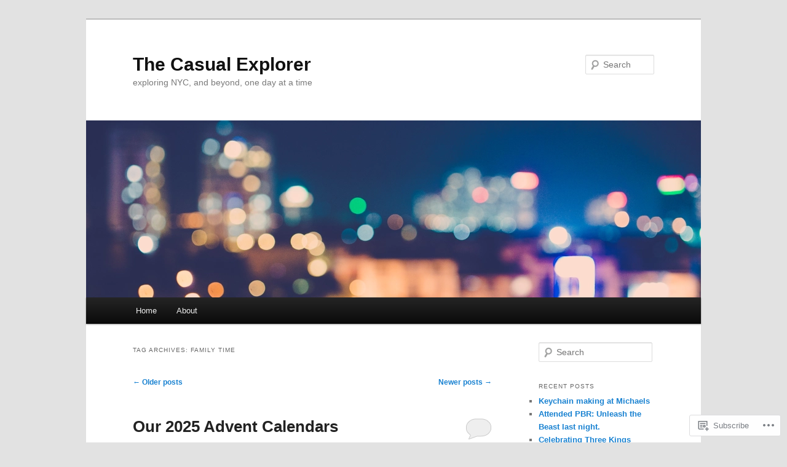

--- FILE ---
content_type: text/html; charset=UTF-8
request_url: https://thecasualexplorer.com/tag/family-time/page/2/
body_size: 46678
content:
<!DOCTYPE html>
<!--[if IE 6]>
<html id="ie6" lang="en">
<![endif]-->
<!--[if IE 7]>
<html id="ie7" lang="en">
<![endif]-->
<!--[if IE 8]>
<html id="ie8" lang="en">
<![endif]-->
<!--[if !(IE 6) & !(IE 7) & !(IE 8)]><!-->
<html lang="en">
<!--<![endif]-->
<head>
<meta charset="UTF-8" />
<meta name="viewport" content="width=device-width" />
<title>
family time | The Casual Explorer | Page 2	</title>
<link rel="profile" href="https://gmpg.org/xfn/11" />
<link rel="stylesheet" type="text/css" media="all" href="https://s0.wp.com/wp-content/themes/pub/twentyeleven/style.css?m=1741693348i&amp;ver=20190507" />
<link rel="pingback" href="https://thecasualexplorer.com/xmlrpc.php">
<!--[if lt IE 9]>
<script src="https://s0.wp.com/wp-content/themes/pub/twentyeleven/js/html5.js?m=1394055389i&amp;ver=3.7.0" type="text/javascript"></script>
<![endif]-->
<meta name='robots' content='max-image-preview:large' />

<!-- Async WordPress.com Remote Login -->
<script id="wpcom_remote_login_js">
var wpcom_remote_login_extra_auth = '';
function wpcom_remote_login_remove_dom_node_id( element_id ) {
	var dom_node = document.getElementById( element_id );
	if ( dom_node ) { dom_node.parentNode.removeChild( dom_node ); }
}
function wpcom_remote_login_remove_dom_node_classes( class_name ) {
	var dom_nodes = document.querySelectorAll( '.' + class_name );
	for ( var i = 0; i < dom_nodes.length; i++ ) {
		dom_nodes[ i ].parentNode.removeChild( dom_nodes[ i ] );
	}
}
function wpcom_remote_login_final_cleanup() {
	wpcom_remote_login_remove_dom_node_classes( "wpcom_remote_login_msg" );
	wpcom_remote_login_remove_dom_node_id( "wpcom_remote_login_key" );
	wpcom_remote_login_remove_dom_node_id( "wpcom_remote_login_validate" );
	wpcom_remote_login_remove_dom_node_id( "wpcom_remote_login_js" );
	wpcom_remote_login_remove_dom_node_id( "wpcom_request_access_iframe" );
	wpcom_remote_login_remove_dom_node_id( "wpcom_request_access_styles" );
}

// Watch for messages back from the remote login
window.addEventListener( "message", function( e ) {
	if ( e.origin === "https://r-login.wordpress.com" ) {
		var data = {};
		try {
			data = JSON.parse( e.data );
		} catch( e ) {
			wpcom_remote_login_final_cleanup();
			return;
		}

		if ( data.msg === 'LOGIN' ) {
			// Clean up the login check iframe
			wpcom_remote_login_remove_dom_node_id( "wpcom_remote_login_key" );

			var id_regex = new RegExp( /^[0-9]+$/ );
			var token_regex = new RegExp( /^.*|.*|.*$/ );
			if (
				token_regex.test( data.token )
				&& id_regex.test( data.wpcomid )
			) {
				// We have everything we need to ask for a login
				var script = document.createElement( "script" );
				script.setAttribute( "id", "wpcom_remote_login_validate" );
				script.src = '/remote-login.php?wpcom_remote_login=validate'
					+ '&wpcomid=' + data.wpcomid
					+ '&token=' + encodeURIComponent( data.token )
					+ '&host=' + window.location.protocol
					+ '//' + window.location.hostname
					+ '&postid=3016'
					+ '&is_singular=';
				document.body.appendChild( script );
			}

			return;
		}

		// Safari ITP, not logged in, so redirect
		if ( data.msg === 'LOGIN-REDIRECT' ) {
			window.location = 'https://wordpress.com/log-in?redirect_to=' + window.location.href;
			return;
		}

		// Safari ITP, storage access failed, remove the request
		if ( data.msg === 'LOGIN-REMOVE' ) {
			var css_zap = 'html { -webkit-transition: margin-top 1s; transition: margin-top 1s; } /* 9001 */ html { margin-top: 0 !important; } * html body { margin-top: 0 !important; } @media screen and ( max-width: 782px ) { html { margin-top: 0 !important; } * html body { margin-top: 0 !important; } }';
			var style_zap = document.createElement( 'style' );
			style_zap.type = 'text/css';
			style_zap.appendChild( document.createTextNode( css_zap ) );
			document.body.appendChild( style_zap );

			var e = document.getElementById( 'wpcom_request_access_iframe' );
			e.parentNode.removeChild( e );

			document.cookie = 'wordpress_com_login_access=denied; path=/; max-age=31536000';

			return;
		}

		// Safari ITP
		if ( data.msg === 'REQUEST_ACCESS' ) {
			console.log( 'request access: safari' );

			// Check ITP iframe enable/disable knob
			if ( wpcom_remote_login_extra_auth !== 'safari_itp_iframe' ) {
				return;
			}

			// If we are in a "private window" there is no ITP.
			var private_window = false;
			try {
				var opendb = window.openDatabase( null, null, null, null );
			} catch( e ) {
				private_window = true;
			}

			if ( private_window ) {
				console.log( 'private window' );
				return;
			}

			var iframe = document.createElement( 'iframe' );
			iframe.id = 'wpcom_request_access_iframe';
			iframe.setAttribute( 'scrolling', 'no' );
			iframe.setAttribute( 'sandbox', 'allow-storage-access-by-user-activation allow-scripts allow-same-origin allow-top-navigation-by-user-activation' );
			iframe.src = 'https://r-login.wordpress.com/remote-login.php?wpcom_remote_login=request_access&origin=' + encodeURIComponent( data.origin ) + '&wpcomid=' + encodeURIComponent( data.wpcomid );

			var css = 'html { -webkit-transition: margin-top 1s; transition: margin-top 1s; } /* 9001 */ html { margin-top: 46px !important; } * html body { margin-top: 46px !important; } @media screen and ( max-width: 660px ) { html { margin-top: 71px !important; } * html body { margin-top: 71px !important; } #wpcom_request_access_iframe { display: block; height: 71px !important; } } #wpcom_request_access_iframe { border: 0px; height: 46px; position: fixed; top: 0; left: 0; width: 100%; min-width: 100%; z-index: 99999; background: #23282d; } ';

			var style = document.createElement( 'style' );
			style.type = 'text/css';
			style.id = 'wpcom_request_access_styles';
			style.appendChild( document.createTextNode( css ) );
			document.body.appendChild( style );

			document.body.appendChild( iframe );
		}

		if ( data.msg === 'DONE' ) {
			wpcom_remote_login_final_cleanup();
		}
	}
}, false );

// Inject the remote login iframe after the page has had a chance to load
// more critical resources
window.addEventListener( "DOMContentLoaded", function( e ) {
	var iframe = document.createElement( "iframe" );
	iframe.style.display = "none";
	iframe.setAttribute( "scrolling", "no" );
	iframe.setAttribute( "id", "wpcom_remote_login_key" );
	iframe.src = "https://r-login.wordpress.com/remote-login.php"
		+ "?wpcom_remote_login=key"
		+ "&origin=aHR0cHM6Ly90aGVjYXN1YWxleHBsb3Jlci5jb20%3D"
		+ "&wpcomid=37815425"
		+ "&time=" + Math.floor( Date.now() / 1000 );
	document.body.appendChild( iframe );
}, false );
</script>
<link rel='dns-prefetch' href='//s0.wp.com' />
<link rel="alternate" type="application/rss+xml" title="The Casual Explorer &raquo; Feed" href="https://thecasualexplorer.com/feed/" />
<link rel="alternate" type="application/rss+xml" title="The Casual Explorer &raquo; Comments Feed" href="https://thecasualexplorer.com/comments/feed/" />
<link rel="alternate" type="application/rss+xml" title="The Casual Explorer &raquo; family time Tag Feed" href="https://thecasualexplorer.com/tag/family-time/feed/" />
	<script type="text/javascript">
		/* <![CDATA[ */
		function addLoadEvent(func) {
			var oldonload = window.onload;
			if (typeof window.onload != 'function') {
				window.onload = func;
			} else {
				window.onload = function () {
					oldonload();
					func();
				}
			}
		}
		/* ]]> */
	</script>
	<link crossorigin='anonymous' rel='stylesheet' id='all-css-0-1' href='/wp-content/mu-plugins/jetpack-plugin/moon/modules/infinite-scroll/infinity.css?m=1753284714i&cssminify=yes' type='text/css' media='all' />
<style id='wp-emoji-styles-inline-css'>

	img.wp-smiley, img.emoji {
		display: inline !important;
		border: none !important;
		box-shadow: none !important;
		height: 1em !important;
		width: 1em !important;
		margin: 0 0.07em !important;
		vertical-align: -0.1em !important;
		background: none !important;
		padding: 0 !important;
	}
/*# sourceURL=wp-emoji-styles-inline-css */
</style>
<link crossorigin='anonymous' rel='stylesheet' id='all-css-2-1' href='/wp-content/plugins/gutenberg-core/v22.2.0/build/styles/block-library/style.css?m=1764855221i&cssminify=yes' type='text/css' media='all' />
<style id='wp-block-library-inline-css'>
.has-text-align-justify {
	text-align:justify;
}
.has-text-align-justify{text-align:justify;}

/*# sourceURL=wp-block-library-inline-css */
</style><style id='wp-block-paragraph-inline-css'>
.is-small-text{font-size:.875em}.is-regular-text{font-size:1em}.is-large-text{font-size:2.25em}.is-larger-text{font-size:3em}.has-drop-cap:not(:focus):first-letter{float:left;font-size:8.4em;font-style:normal;font-weight:100;line-height:.68;margin:.05em .1em 0 0;text-transform:uppercase}body.rtl .has-drop-cap:not(:focus):first-letter{float:none;margin-left:.1em}p.has-drop-cap.has-background{overflow:hidden}:root :where(p.has-background){padding:1.25em 2.375em}:where(p.has-text-color:not(.has-link-color)) a{color:inherit}p.has-text-align-left[style*="writing-mode:vertical-lr"],p.has-text-align-right[style*="writing-mode:vertical-rl"]{rotate:180deg}
/*# sourceURL=/wp-content/plugins/gutenberg-core/v22.2.0/build/styles/block-library/paragraph/style.css */
</style>
<style id='wp-block-gallery-inline-css'>
.blocks-gallery-grid:not(.has-nested-images),.wp-block-gallery:not(.has-nested-images){display:flex;flex-wrap:wrap;list-style-type:none;margin:0;padding:0}.blocks-gallery-grid:not(.has-nested-images) .blocks-gallery-image,.blocks-gallery-grid:not(.has-nested-images) .blocks-gallery-item,.wp-block-gallery:not(.has-nested-images) .blocks-gallery-image,.wp-block-gallery:not(.has-nested-images) .blocks-gallery-item{display:flex;flex-direction:column;flex-grow:1;justify-content:center;margin:0 1em 1em 0;position:relative;width:calc(50% - 1em)}.blocks-gallery-grid:not(.has-nested-images) .blocks-gallery-image:nth-of-type(2n),.blocks-gallery-grid:not(.has-nested-images) .blocks-gallery-item:nth-of-type(2n),.wp-block-gallery:not(.has-nested-images) .blocks-gallery-image:nth-of-type(2n),.wp-block-gallery:not(.has-nested-images) .blocks-gallery-item:nth-of-type(2n){margin-right:0}.blocks-gallery-grid:not(.has-nested-images) .blocks-gallery-image figure,.blocks-gallery-grid:not(.has-nested-images) .blocks-gallery-item figure,.wp-block-gallery:not(.has-nested-images) .blocks-gallery-image figure,.wp-block-gallery:not(.has-nested-images) .blocks-gallery-item figure{align-items:flex-end;display:flex;height:100%;justify-content:flex-start;margin:0}.blocks-gallery-grid:not(.has-nested-images) .blocks-gallery-image img,.blocks-gallery-grid:not(.has-nested-images) .blocks-gallery-item img,.wp-block-gallery:not(.has-nested-images) .blocks-gallery-image img,.wp-block-gallery:not(.has-nested-images) .blocks-gallery-item img{display:block;height:auto;max-width:100%;width:auto}.blocks-gallery-grid:not(.has-nested-images) .blocks-gallery-image figcaption,.blocks-gallery-grid:not(.has-nested-images) .blocks-gallery-item figcaption,.wp-block-gallery:not(.has-nested-images) .blocks-gallery-image figcaption,.wp-block-gallery:not(.has-nested-images) .blocks-gallery-item figcaption{background:linear-gradient(0deg,#000000b3,#0000004d 70%,#0000);bottom:0;box-sizing:border-box;color:#fff;font-size:.8em;margin:0;max-height:100%;overflow:auto;padding:3em .77em .7em;position:absolute;text-align:center;width:100%;z-index:2}.blocks-gallery-grid:not(.has-nested-images) .blocks-gallery-image figcaption img,.blocks-gallery-grid:not(.has-nested-images) .blocks-gallery-item figcaption img,.wp-block-gallery:not(.has-nested-images) .blocks-gallery-image figcaption img,.wp-block-gallery:not(.has-nested-images) .blocks-gallery-item figcaption img{display:inline}.blocks-gallery-grid:not(.has-nested-images) figcaption,.wp-block-gallery:not(.has-nested-images) figcaption{flex-grow:1}.blocks-gallery-grid:not(.has-nested-images).is-cropped .blocks-gallery-image a,.blocks-gallery-grid:not(.has-nested-images).is-cropped .blocks-gallery-image img,.blocks-gallery-grid:not(.has-nested-images).is-cropped .blocks-gallery-item a,.blocks-gallery-grid:not(.has-nested-images).is-cropped .blocks-gallery-item img,.wp-block-gallery:not(.has-nested-images).is-cropped .blocks-gallery-image a,.wp-block-gallery:not(.has-nested-images).is-cropped .blocks-gallery-image img,.wp-block-gallery:not(.has-nested-images).is-cropped .blocks-gallery-item a,.wp-block-gallery:not(.has-nested-images).is-cropped .blocks-gallery-item img{flex:1;height:100%;object-fit:cover;width:100%}.blocks-gallery-grid:not(.has-nested-images).columns-1 .blocks-gallery-image,.blocks-gallery-grid:not(.has-nested-images).columns-1 .blocks-gallery-item,.wp-block-gallery:not(.has-nested-images).columns-1 .blocks-gallery-image,.wp-block-gallery:not(.has-nested-images).columns-1 .blocks-gallery-item{margin-right:0;width:100%}@media (min-width:600px){.blocks-gallery-grid:not(.has-nested-images).columns-3 .blocks-gallery-image,.blocks-gallery-grid:not(.has-nested-images).columns-3 .blocks-gallery-item,.wp-block-gallery:not(.has-nested-images).columns-3 .blocks-gallery-image,.wp-block-gallery:not(.has-nested-images).columns-3 .blocks-gallery-item{margin-right:1em;width:calc(33.33333% - .66667em)}.blocks-gallery-grid:not(.has-nested-images).columns-4 .blocks-gallery-image,.blocks-gallery-grid:not(.has-nested-images).columns-4 .blocks-gallery-item,.wp-block-gallery:not(.has-nested-images).columns-4 .blocks-gallery-image,.wp-block-gallery:not(.has-nested-images).columns-4 .blocks-gallery-item{margin-right:1em;width:calc(25% - .75em)}.blocks-gallery-grid:not(.has-nested-images).columns-5 .blocks-gallery-image,.blocks-gallery-grid:not(.has-nested-images).columns-5 .blocks-gallery-item,.wp-block-gallery:not(.has-nested-images).columns-5 .blocks-gallery-image,.wp-block-gallery:not(.has-nested-images).columns-5 .blocks-gallery-item{margin-right:1em;width:calc(20% - .8em)}.blocks-gallery-grid:not(.has-nested-images).columns-6 .blocks-gallery-image,.blocks-gallery-grid:not(.has-nested-images).columns-6 .blocks-gallery-item,.wp-block-gallery:not(.has-nested-images).columns-6 .blocks-gallery-image,.wp-block-gallery:not(.has-nested-images).columns-6 .blocks-gallery-item{margin-right:1em;width:calc(16.66667% - .83333em)}.blocks-gallery-grid:not(.has-nested-images).columns-7 .blocks-gallery-image,.blocks-gallery-grid:not(.has-nested-images).columns-7 .blocks-gallery-item,.wp-block-gallery:not(.has-nested-images).columns-7 .blocks-gallery-image,.wp-block-gallery:not(.has-nested-images).columns-7 .blocks-gallery-item{margin-right:1em;width:calc(14.28571% - .85714em)}.blocks-gallery-grid:not(.has-nested-images).columns-8 .blocks-gallery-image,.blocks-gallery-grid:not(.has-nested-images).columns-8 .blocks-gallery-item,.wp-block-gallery:not(.has-nested-images).columns-8 .blocks-gallery-image,.wp-block-gallery:not(.has-nested-images).columns-8 .blocks-gallery-item{margin-right:1em;width:calc(12.5% - .875em)}.blocks-gallery-grid:not(.has-nested-images).columns-1 .blocks-gallery-image:nth-of-type(1n),.blocks-gallery-grid:not(.has-nested-images).columns-1 .blocks-gallery-item:nth-of-type(1n),.blocks-gallery-grid:not(.has-nested-images).columns-2 .blocks-gallery-image:nth-of-type(2n),.blocks-gallery-grid:not(.has-nested-images).columns-2 .blocks-gallery-item:nth-of-type(2n),.blocks-gallery-grid:not(.has-nested-images).columns-3 .blocks-gallery-image:nth-of-type(3n),.blocks-gallery-grid:not(.has-nested-images).columns-3 .blocks-gallery-item:nth-of-type(3n),.blocks-gallery-grid:not(.has-nested-images).columns-4 .blocks-gallery-image:nth-of-type(4n),.blocks-gallery-grid:not(.has-nested-images).columns-4 .blocks-gallery-item:nth-of-type(4n),.blocks-gallery-grid:not(.has-nested-images).columns-5 .blocks-gallery-image:nth-of-type(5n),.blocks-gallery-grid:not(.has-nested-images).columns-5 .blocks-gallery-item:nth-of-type(5n),.blocks-gallery-grid:not(.has-nested-images).columns-6 .blocks-gallery-image:nth-of-type(6n),.blocks-gallery-grid:not(.has-nested-images).columns-6 .blocks-gallery-item:nth-of-type(6n),.blocks-gallery-grid:not(.has-nested-images).columns-7 .blocks-gallery-image:nth-of-type(7n),.blocks-gallery-grid:not(.has-nested-images).columns-7 .blocks-gallery-item:nth-of-type(7n),.blocks-gallery-grid:not(.has-nested-images).columns-8 .blocks-gallery-image:nth-of-type(8n),.blocks-gallery-grid:not(.has-nested-images).columns-8 .blocks-gallery-item:nth-of-type(8n),.wp-block-gallery:not(.has-nested-images).columns-1 .blocks-gallery-image:nth-of-type(1n),.wp-block-gallery:not(.has-nested-images).columns-1 .blocks-gallery-item:nth-of-type(1n),.wp-block-gallery:not(.has-nested-images).columns-2 .blocks-gallery-image:nth-of-type(2n),.wp-block-gallery:not(.has-nested-images).columns-2 .blocks-gallery-item:nth-of-type(2n),.wp-block-gallery:not(.has-nested-images).columns-3 .blocks-gallery-image:nth-of-type(3n),.wp-block-gallery:not(.has-nested-images).columns-3 .blocks-gallery-item:nth-of-type(3n),.wp-block-gallery:not(.has-nested-images).columns-4 .blocks-gallery-image:nth-of-type(4n),.wp-block-gallery:not(.has-nested-images).columns-4 .blocks-gallery-item:nth-of-type(4n),.wp-block-gallery:not(.has-nested-images).columns-5 .blocks-gallery-image:nth-of-type(5n),.wp-block-gallery:not(.has-nested-images).columns-5 .blocks-gallery-item:nth-of-type(5n),.wp-block-gallery:not(.has-nested-images).columns-6 .blocks-gallery-image:nth-of-type(6n),.wp-block-gallery:not(.has-nested-images).columns-6 .blocks-gallery-item:nth-of-type(6n),.wp-block-gallery:not(.has-nested-images).columns-7 .blocks-gallery-image:nth-of-type(7n),.wp-block-gallery:not(.has-nested-images).columns-7 .blocks-gallery-item:nth-of-type(7n),.wp-block-gallery:not(.has-nested-images).columns-8 .blocks-gallery-image:nth-of-type(8n),.wp-block-gallery:not(.has-nested-images).columns-8 .blocks-gallery-item:nth-of-type(8n){margin-right:0}}.blocks-gallery-grid:not(.has-nested-images) .blocks-gallery-image:last-child,.blocks-gallery-grid:not(.has-nested-images) .blocks-gallery-item:last-child,.wp-block-gallery:not(.has-nested-images) .blocks-gallery-image:last-child,.wp-block-gallery:not(.has-nested-images) .blocks-gallery-item:last-child{margin-right:0}.blocks-gallery-grid:not(.has-nested-images).alignleft,.blocks-gallery-grid:not(.has-nested-images).alignright,.wp-block-gallery:not(.has-nested-images).alignleft,.wp-block-gallery:not(.has-nested-images).alignright{max-width:420px;width:100%}.blocks-gallery-grid:not(.has-nested-images).aligncenter .blocks-gallery-item figure,.wp-block-gallery:not(.has-nested-images).aligncenter .blocks-gallery-item figure{justify-content:center}.wp-block-gallery:not(.is-cropped) .blocks-gallery-item{align-self:flex-start}figure.wp-block-gallery.has-nested-images{align-items:normal}.wp-block-gallery.has-nested-images figure.wp-block-image:not(#individual-image){margin:0;width:calc(50% - var(--wp--style--unstable-gallery-gap, 16px)/2)}.wp-block-gallery.has-nested-images figure.wp-block-image{box-sizing:border-box;display:flex;flex-direction:column;flex-grow:1;justify-content:center;max-width:100%;position:relative}.wp-block-gallery.has-nested-images figure.wp-block-image>a,.wp-block-gallery.has-nested-images figure.wp-block-image>div{flex-direction:column;flex-grow:1;margin:0}.wp-block-gallery.has-nested-images figure.wp-block-image img{display:block;height:auto;max-width:100%!important;width:auto}.wp-block-gallery.has-nested-images figure.wp-block-image figcaption,.wp-block-gallery.has-nested-images figure.wp-block-image:has(figcaption):before{bottom:0;left:0;max-height:100%;position:absolute;right:0}.wp-block-gallery.has-nested-images figure.wp-block-image:has(figcaption):before{backdrop-filter:blur(3px);content:"";height:100%;-webkit-mask-image:linear-gradient(0deg,#000 20%,#0000);mask-image:linear-gradient(0deg,#000 20%,#0000);max-height:40%;pointer-events:none}.wp-block-gallery.has-nested-images figure.wp-block-image figcaption{box-sizing:border-box;color:#fff;font-size:13px;margin:0;overflow:auto;padding:1em;text-align:center;text-shadow:0 0 1.5px #000}.wp-block-gallery.has-nested-images figure.wp-block-image figcaption::-webkit-scrollbar{height:12px;width:12px}.wp-block-gallery.has-nested-images figure.wp-block-image figcaption::-webkit-scrollbar-track{background-color:initial}.wp-block-gallery.has-nested-images figure.wp-block-image figcaption::-webkit-scrollbar-thumb{background-clip:padding-box;background-color:initial;border:3px solid #0000;border-radius:8px}.wp-block-gallery.has-nested-images figure.wp-block-image figcaption:focus-within::-webkit-scrollbar-thumb,.wp-block-gallery.has-nested-images figure.wp-block-image figcaption:focus::-webkit-scrollbar-thumb,.wp-block-gallery.has-nested-images figure.wp-block-image figcaption:hover::-webkit-scrollbar-thumb{background-color:#fffc}.wp-block-gallery.has-nested-images figure.wp-block-image figcaption{scrollbar-color:#0000 #0000;scrollbar-gutter:stable both-edges;scrollbar-width:thin}.wp-block-gallery.has-nested-images figure.wp-block-image figcaption:focus,.wp-block-gallery.has-nested-images figure.wp-block-image figcaption:focus-within,.wp-block-gallery.has-nested-images figure.wp-block-image figcaption:hover{scrollbar-color:#fffc #0000}.wp-block-gallery.has-nested-images figure.wp-block-image figcaption{will-change:transform}@media (hover:none){.wp-block-gallery.has-nested-images figure.wp-block-image figcaption{scrollbar-color:#fffc #0000}}.wp-block-gallery.has-nested-images figure.wp-block-image figcaption{background:linear-gradient(0deg,#0006,#0000)}.wp-block-gallery.has-nested-images figure.wp-block-image figcaption img{display:inline}.wp-block-gallery.has-nested-images figure.wp-block-image figcaption a{color:inherit}.wp-block-gallery.has-nested-images figure.wp-block-image.has-custom-border img{box-sizing:border-box}.wp-block-gallery.has-nested-images figure.wp-block-image.has-custom-border>a,.wp-block-gallery.has-nested-images figure.wp-block-image.has-custom-border>div,.wp-block-gallery.has-nested-images figure.wp-block-image.is-style-rounded>a,.wp-block-gallery.has-nested-images figure.wp-block-image.is-style-rounded>div{flex:1 1 auto}.wp-block-gallery.has-nested-images figure.wp-block-image.has-custom-border figcaption,.wp-block-gallery.has-nested-images figure.wp-block-image.is-style-rounded figcaption{background:none;color:inherit;flex:initial;margin:0;padding:10px 10px 9px;position:relative;text-shadow:none}.wp-block-gallery.has-nested-images figure.wp-block-image.has-custom-border:before,.wp-block-gallery.has-nested-images figure.wp-block-image.is-style-rounded:before{content:none}.wp-block-gallery.has-nested-images figcaption{flex-basis:100%;flex-grow:1;text-align:center}.wp-block-gallery.has-nested-images:not(.is-cropped) figure.wp-block-image:not(#individual-image){margin-bottom:auto;margin-top:0}.wp-block-gallery.has-nested-images.is-cropped figure.wp-block-image:not(#individual-image){align-self:inherit}.wp-block-gallery.has-nested-images.is-cropped figure.wp-block-image:not(#individual-image)>a,.wp-block-gallery.has-nested-images.is-cropped figure.wp-block-image:not(#individual-image)>div:not(.components-drop-zone){display:flex}.wp-block-gallery.has-nested-images.is-cropped figure.wp-block-image:not(#individual-image) a,.wp-block-gallery.has-nested-images.is-cropped figure.wp-block-image:not(#individual-image) img{flex:1 0 0%;height:100%;object-fit:cover;width:100%}.wp-block-gallery.has-nested-images.columns-1 figure.wp-block-image:not(#individual-image){width:100%}@media (min-width:600px){.wp-block-gallery.has-nested-images.columns-3 figure.wp-block-image:not(#individual-image){width:calc(33.33333% - var(--wp--style--unstable-gallery-gap, 16px)*.66667)}.wp-block-gallery.has-nested-images.columns-4 figure.wp-block-image:not(#individual-image){width:calc(25% - var(--wp--style--unstable-gallery-gap, 16px)*.75)}.wp-block-gallery.has-nested-images.columns-5 figure.wp-block-image:not(#individual-image){width:calc(20% - var(--wp--style--unstable-gallery-gap, 16px)*.8)}.wp-block-gallery.has-nested-images.columns-6 figure.wp-block-image:not(#individual-image){width:calc(16.66667% - var(--wp--style--unstable-gallery-gap, 16px)*.83333)}.wp-block-gallery.has-nested-images.columns-7 figure.wp-block-image:not(#individual-image){width:calc(14.28571% - var(--wp--style--unstable-gallery-gap, 16px)*.85714)}.wp-block-gallery.has-nested-images.columns-8 figure.wp-block-image:not(#individual-image){width:calc(12.5% - var(--wp--style--unstable-gallery-gap, 16px)*.875)}.wp-block-gallery.has-nested-images.columns-default figure.wp-block-image:not(#individual-image){width:calc(33.33% - var(--wp--style--unstable-gallery-gap, 16px)*.66667)}.wp-block-gallery.has-nested-images.columns-default figure.wp-block-image:not(#individual-image):first-child:nth-last-child(2),.wp-block-gallery.has-nested-images.columns-default figure.wp-block-image:not(#individual-image):first-child:nth-last-child(2)~figure.wp-block-image:not(#individual-image){width:calc(50% - var(--wp--style--unstable-gallery-gap, 16px)*.5)}.wp-block-gallery.has-nested-images.columns-default figure.wp-block-image:not(#individual-image):first-child:last-child{width:100%}}.wp-block-gallery.has-nested-images.alignleft,.wp-block-gallery.has-nested-images.alignright{max-width:420px;width:100%}.wp-block-gallery.has-nested-images.aligncenter{justify-content:center}
/*# sourceURL=/wp-content/plugins/gutenberg-core/v22.2.0/build/styles/block-library/gallery/style.css */
</style>
<style id='wp-block-gallery-theme-inline-css'>
.blocks-gallery-caption{color:#555;font-size:13px;text-align:center}.is-dark-theme .blocks-gallery-caption{color:#ffffffa6}
/*# sourceURL=/wp-content/plugins/gutenberg-core/v22.2.0/build/styles/block-library/gallery/theme.css */
</style>
<style id='wp-block-image-inline-css'>
.wp-block-image>a,.wp-block-image>figure>a{display:inline-block}.wp-block-image img{box-sizing:border-box;height:auto;max-width:100%;vertical-align:bottom}@media not (prefers-reduced-motion){.wp-block-image img.hide{visibility:hidden}.wp-block-image img.show{animation:show-content-image .4s}}.wp-block-image[style*=border-radius] img,.wp-block-image[style*=border-radius]>a{border-radius:inherit}.wp-block-image.has-custom-border img{box-sizing:border-box}.wp-block-image.aligncenter{text-align:center}.wp-block-image.alignfull>a,.wp-block-image.alignwide>a{width:100%}.wp-block-image.alignfull img,.wp-block-image.alignwide img{height:auto;width:100%}.wp-block-image .aligncenter,.wp-block-image .alignleft,.wp-block-image .alignright,.wp-block-image.aligncenter,.wp-block-image.alignleft,.wp-block-image.alignright{display:table}.wp-block-image .aligncenter>figcaption,.wp-block-image .alignleft>figcaption,.wp-block-image .alignright>figcaption,.wp-block-image.aligncenter>figcaption,.wp-block-image.alignleft>figcaption,.wp-block-image.alignright>figcaption{caption-side:bottom;display:table-caption}.wp-block-image .alignleft{float:left;margin:.5em 1em .5em 0}.wp-block-image .alignright{float:right;margin:.5em 0 .5em 1em}.wp-block-image .aligncenter{margin-left:auto;margin-right:auto}.wp-block-image :where(figcaption){margin-bottom:1em;margin-top:.5em}.wp-block-image.is-style-circle-mask img{border-radius:9999px}@supports ((-webkit-mask-image:none) or (mask-image:none)) or (-webkit-mask-image:none){.wp-block-image.is-style-circle-mask img{border-radius:0;-webkit-mask-image:url('data:image/svg+xml;utf8,<svg viewBox="0 0 100 100" xmlns="http://www.w3.org/2000/svg"><circle cx="50" cy="50" r="50"/></svg>');mask-image:url('data:image/svg+xml;utf8,<svg viewBox="0 0 100 100" xmlns="http://www.w3.org/2000/svg"><circle cx="50" cy="50" r="50"/></svg>');mask-mode:alpha;-webkit-mask-position:center;mask-position:center;-webkit-mask-repeat:no-repeat;mask-repeat:no-repeat;-webkit-mask-size:contain;mask-size:contain}}:root :where(.wp-block-image.is-style-rounded img,.wp-block-image .is-style-rounded img){border-radius:9999px}.wp-block-image figure{margin:0}.wp-lightbox-container{display:flex;flex-direction:column;position:relative}.wp-lightbox-container img{cursor:zoom-in}.wp-lightbox-container img:hover+button{opacity:1}.wp-lightbox-container button{align-items:center;backdrop-filter:blur(16px) saturate(180%);background-color:#5a5a5a40;border:none;border-radius:4px;cursor:zoom-in;display:flex;height:20px;justify-content:center;opacity:0;padding:0;position:absolute;right:16px;text-align:center;top:16px;width:20px;z-index:100}@media not (prefers-reduced-motion){.wp-lightbox-container button{transition:opacity .2s ease}}.wp-lightbox-container button:focus-visible{outline:3px auto #5a5a5a40;outline:3px auto -webkit-focus-ring-color;outline-offset:3px}.wp-lightbox-container button:hover{cursor:pointer;opacity:1}.wp-lightbox-container button:focus{opacity:1}.wp-lightbox-container button:focus,.wp-lightbox-container button:hover,.wp-lightbox-container button:not(:hover):not(:active):not(.has-background){background-color:#5a5a5a40;border:none}.wp-lightbox-overlay{box-sizing:border-box;cursor:zoom-out;height:100vh;left:0;overflow:hidden;position:fixed;top:0;visibility:hidden;width:100%;z-index:100000}.wp-lightbox-overlay .close-button{align-items:center;cursor:pointer;display:flex;justify-content:center;min-height:40px;min-width:40px;padding:0;position:absolute;right:calc(env(safe-area-inset-right) + 16px);top:calc(env(safe-area-inset-top) + 16px);z-index:5000000}.wp-lightbox-overlay .close-button:focus,.wp-lightbox-overlay .close-button:hover,.wp-lightbox-overlay .close-button:not(:hover):not(:active):not(.has-background){background:none;border:none}.wp-lightbox-overlay .lightbox-image-container{height:var(--wp--lightbox-container-height);left:50%;overflow:hidden;position:absolute;top:50%;transform:translate(-50%,-50%);transform-origin:top left;width:var(--wp--lightbox-container-width);z-index:9999999999}.wp-lightbox-overlay .wp-block-image{align-items:center;box-sizing:border-box;display:flex;height:100%;justify-content:center;margin:0;position:relative;transform-origin:0 0;width:100%;z-index:3000000}.wp-lightbox-overlay .wp-block-image img{height:var(--wp--lightbox-image-height);min-height:var(--wp--lightbox-image-height);min-width:var(--wp--lightbox-image-width);width:var(--wp--lightbox-image-width)}.wp-lightbox-overlay .wp-block-image figcaption{display:none}.wp-lightbox-overlay button{background:none;border:none}.wp-lightbox-overlay .scrim{background-color:#fff;height:100%;opacity:.9;position:absolute;width:100%;z-index:2000000}.wp-lightbox-overlay.active{visibility:visible}@media not (prefers-reduced-motion){.wp-lightbox-overlay.active{animation:turn-on-visibility .25s both}.wp-lightbox-overlay.active img{animation:turn-on-visibility .35s both}.wp-lightbox-overlay.show-closing-animation:not(.active){animation:turn-off-visibility .35s both}.wp-lightbox-overlay.show-closing-animation:not(.active) img{animation:turn-off-visibility .25s both}.wp-lightbox-overlay.zoom.active{animation:none;opacity:1;visibility:visible}.wp-lightbox-overlay.zoom.active .lightbox-image-container{animation:lightbox-zoom-in .4s}.wp-lightbox-overlay.zoom.active .lightbox-image-container img{animation:none}.wp-lightbox-overlay.zoom.active .scrim{animation:turn-on-visibility .4s forwards}.wp-lightbox-overlay.zoom.show-closing-animation:not(.active){animation:none}.wp-lightbox-overlay.zoom.show-closing-animation:not(.active) .lightbox-image-container{animation:lightbox-zoom-out .4s}.wp-lightbox-overlay.zoom.show-closing-animation:not(.active) .lightbox-image-container img{animation:none}.wp-lightbox-overlay.zoom.show-closing-animation:not(.active) .scrim{animation:turn-off-visibility .4s forwards}}@keyframes show-content-image{0%{visibility:hidden}99%{visibility:hidden}to{visibility:visible}}@keyframes turn-on-visibility{0%{opacity:0}to{opacity:1}}@keyframes turn-off-visibility{0%{opacity:1;visibility:visible}99%{opacity:0;visibility:visible}to{opacity:0;visibility:hidden}}@keyframes lightbox-zoom-in{0%{transform:translate(calc((-100vw + var(--wp--lightbox-scrollbar-width))/2 + var(--wp--lightbox-initial-left-position)),calc(-50vh + var(--wp--lightbox-initial-top-position))) scale(var(--wp--lightbox-scale))}to{transform:translate(-50%,-50%) scale(1)}}@keyframes lightbox-zoom-out{0%{transform:translate(-50%,-50%) scale(1);visibility:visible}99%{visibility:visible}to{transform:translate(calc((-100vw + var(--wp--lightbox-scrollbar-width))/2 + var(--wp--lightbox-initial-left-position)),calc(-50vh + var(--wp--lightbox-initial-top-position))) scale(var(--wp--lightbox-scale));visibility:hidden}}
/*# sourceURL=/wp-content/plugins/gutenberg-core/v22.2.0/build/styles/block-library/image/style.css */
</style>
<style id='wp-block-image-theme-inline-css'>
:root :where(.wp-block-image figcaption){color:#555;font-size:13px;text-align:center}.is-dark-theme :root :where(.wp-block-image figcaption){color:#ffffffa6}.wp-block-image{margin:0 0 1em}
/*# sourceURL=/wp-content/plugins/gutenberg-core/v22.2.0/build/styles/block-library/image/theme.css */
</style>
<style id='global-styles-inline-css'>
:root{--wp--preset--aspect-ratio--square: 1;--wp--preset--aspect-ratio--4-3: 4/3;--wp--preset--aspect-ratio--3-4: 3/4;--wp--preset--aspect-ratio--3-2: 3/2;--wp--preset--aspect-ratio--2-3: 2/3;--wp--preset--aspect-ratio--16-9: 16/9;--wp--preset--aspect-ratio--9-16: 9/16;--wp--preset--color--black: #000;--wp--preset--color--cyan-bluish-gray: #abb8c3;--wp--preset--color--white: #fff;--wp--preset--color--pale-pink: #f78da7;--wp--preset--color--vivid-red: #cf2e2e;--wp--preset--color--luminous-vivid-orange: #ff6900;--wp--preset--color--luminous-vivid-amber: #fcb900;--wp--preset--color--light-green-cyan: #7bdcb5;--wp--preset--color--vivid-green-cyan: #00d084;--wp--preset--color--pale-cyan-blue: #8ed1fc;--wp--preset--color--vivid-cyan-blue: #0693e3;--wp--preset--color--vivid-purple: #9b51e0;--wp--preset--color--blue: #1982d1;--wp--preset--color--dark-gray: #373737;--wp--preset--color--medium-gray: #666;--wp--preset--color--light-gray: #e2e2e2;--wp--preset--gradient--vivid-cyan-blue-to-vivid-purple: linear-gradient(135deg,rgb(6,147,227) 0%,rgb(155,81,224) 100%);--wp--preset--gradient--light-green-cyan-to-vivid-green-cyan: linear-gradient(135deg,rgb(122,220,180) 0%,rgb(0,208,130) 100%);--wp--preset--gradient--luminous-vivid-amber-to-luminous-vivid-orange: linear-gradient(135deg,rgb(252,185,0) 0%,rgb(255,105,0) 100%);--wp--preset--gradient--luminous-vivid-orange-to-vivid-red: linear-gradient(135deg,rgb(255,105,0) 0%,rgb(207,46,46) 100%);--wp--preset--gradient--very-light-gray-to-cyan-bluish-gray: linear-gradient(135deg,rgb(238,238,238) 0%,rgb(169,184,195) 100%);--wp--preset--gradient--cool-to-warm-spectrum: linear-gradient(135deg,rgb(74,234,220) 0%,rgb(151,120,209) 20%,rgb(207,42,186) 40%,rgb(238,44,130) 60%,rgb(251,105,98) 80%,rgb(254,248,76) 100%);--wp--preset--gradient--blush-light-purple: linear-gradient(135deg,rgb(255,206,236) 0%,rgb(152,150,240) 100%);--wp--preset--gradient--blush-bordeaux: linear-gradient(135deg,rgb(254,205,165) 0%,rgb(254,45,45) 50%,rgb(107,0,62) 100%);--wp--preset--gradient--luminous-dusk: linear-gradient(135deg,rgb(255,203,112) 0%,rgb(199,81,192) 50%,rgb(65,88,208) 100%);--wp--preset--gradient--pale-ocean: linear-gradient(135deg,rgb(255,245,203) 0%,rgb(182,227,212) 50%,rgb(51,167,181) 100%);--wp--preset--gradient--electric-grass: linear-gradient(135deg,rgb(202,248,128) 0%,rgb(113,206,126) 100%);--wp--preset--gradient--midnight: linear-gradient(135deg,rgb(2,3,129) 0%,rgb(40,116,252) 100%);--wp--preset--font-size--small: 13px;--wp--preset--font-size--medium: 20px;--wp--preset--font-size--large: 36px;--wp--preset--font-size--x-large: 42px;--wp--preset--font-family--albert-sans: 'Albert Sans', sans-serif;--wp--preset--font-family--alegreya: Alegreya, serif;--wp--preset--font-family--arvo: Arvo, serif;--wp--preset--font-family--bodoni-moda: 'Bodoni Moda', serif;--wp--preset--font-family--bricolage-grotesque: 'Bricolage Grotesque', sans-serif;--wp--preset--font-family--cabin: Cabin, sans-serif;--wp--preset--font-family--chivo: Chivo, sans-serif;--wp--preset--font-family--commissioner: Commissioner, sans-serif;--wp--preset--font-family--cormorant: Cormorant, serif;--wp--preset--font-family--courier-prime: 'Courier Prime', monospace;--wp--preset--font-family--crimson-pro: 'Crimson Pro', serif;--wp--preset--font-family--dm-mono: 'DM Mono', monospace;--wp--preset--font-family--dm-sans: 'DM Sans', sans-serif;--wp--preset--font-family--dm-serif-display: 'DM Serif Display', serif;--wp--preset--font-family--domine: Domine, serif;--wp--preset--font-family--eb-garamond: 'EB Garamond', serif;--wp--preset--font-family--epilogue: Epilogue, sans-serif;--wp--preset--font-family--fahkwang: Fahkwang, sans-serif;--wp--preset--font-family--figtree: Figtree, sans-serif;--wp--preset--font-family--fira-sans: 'Fira Sans', sans-serif;--wp--preset--font-family--fjalla-one: 'Fjalla One', sans-serif;--wp--preset--font-family--fraunces: Fraunces, serif;--wp--preset--font-family--gabarito: Gabarito, system-ui;--wp--preset--font-family--ibm-plex-mono: 'IBM Plex Mono', monospace;--wp--preset--font-family--ibm-plex-sans: 'IBM Plex Sans', sans-serif;--wp--preset--font-family--ibarra-real-nova: 'Ibarra Real Nova', serif;--wp--preset--font-family--instrument-serif: 'Instrument Serif', serif;--wp--preset--font-family--inter: Inter, sans-serif;--wp--preset--font-family--josefin-sans: 'Josefin Sans', sans-serif;--wp--preset--font-family--jost: Jost, sans-serif;--wp--preset--font-family--libre-baskerville: 'Libre Baskerville', serif;--wp--preset--font-family--libre-franklin: 'Libre Franklin', sans-serif;--wp--preset--font-family--literata: Literata, serif;--wp--preset--font-family--lora: Lora, serif;--wp--preset--font-family--merriweather: Merriweather, serif;--wp--preset--font-family--montserrat: Montserrat, sans-serif;--wp--preset--font-family--newsreader: Newsreader, serif;--wp--preset--font-family--noto-sans-mono: 'Noto Sans Mono', sans-serif;--wp--preset--font-family--nunito: Nunito, sans-serif;--wp--preset--font-family--open-sans: 'Open Sans', sans-serif;--wp--preset--font-family--overpass: Overpass, sans-serif;--wp--preset--font-family--pt-serif: 'PT Serif', serif;--wp--preset--font-family--petrona: Petrona, serif;--wp--preset--font-family--piazzolla: Piazzolla, serif;--wp--preset--font-family--playfair-display: 'Playfair Display', serif;--wp--preset--font-family--plus-jakarta-sans: 'Plus Jakarta Sans', sans-serif;--wp--preset--font-family--poppins: Poppins, sans-serif;--wp--preset--font-family--raleway: Raleway, sans-serif;--wp--preset--font-family--roboto: Roboto, sans-serif;--wp--preset--font-family--roboto-slab: 'Roboto Slab', serif;--wp--preset--font-family--rubik: Rubik, sans-serif;--wp--preset--font-family--rufina: Rufina, serif;--wp--preset--font-family--sora: Sora, sans-serif;--wp--preset--font-family--source-sans-3: 'Source Sans 3', sans-serif;--wp--preset--font-family--source-serif-4: 'Source Serif 4', serif;--wp--preset--font-family--space-mono: 'Space Mono', monospace;--wp--preset--font-family--syne: Syne, sans-serif;--wp--preset--font-family--texturina: Texturina, serif;--wp--preset--font-family--urbanist: Urbanist, sans-serif;--wp--preset--font-family--work-sans: 'Work Sans', sans-serif;--wp--preset--spacing--20: 0.44rem;--wp--preset--spacing--30: 0.67rem;--wp--preset--spacing--40: 1rem;--wp--preset--spacing--50: 1.5rem;--wp--preset--spacing--60: 2.25rem;--wp--preset--spacing--70: 3.38rem;--wp--preset--spacing--80: 5.06rem;--wp--preset--shadow--natural: 6px 6px 9px rgba(0, 0, 0, 0.2);--wp--preset--shadow--deep: 12px 12px 50px rgba(0, 0, 0, 0.4);--wp--preset--shadow--sharp: 6px 6px 0px rgba(0, 0, 0, 0.2);--wp--preset--shadow--outlined: 6px 6px 0px -3px rgb(255, 255, 255), 6px 6px rgb(0, 0, 0);--wp--preset--shadow--crisp: 6px 6px 0px rgb(0, 0, 0);}:where(.is-layout-flex){gap: 0.5em;}:where(.is-layout-grid){gap: 0.5em;}body .is-layout-flex{display: flex;}.is-layout-flex{flex-wrap: wrap;align-items: center;}.is-layout-flex > :is(*, div){margin: 0;}body .is-layout-grid{display: grid;}.is-layout-grid > :is(*, div){margin: 0;}:where(.wp-block-columns.is-layout-flex){gap: 2em;}:where(.wp-block-columns.is-layout-grid){gap: 2em;}:where(.wp-block-post-template.is-layout-flex){gap: 1.25em;}:where(.wp-block-post-template.is-layout-grid){gap: 1.25em;}.has-black-color{color: var(--wp--preset--color--black) !important;}.has-cyan-bluish-gray-color{color: var(--wp--preset--color--cyan-bluish-gray) !important;}.has-white-color{color: var(--wp--preset--color--white) !important;}.has-pale-pink-color{color: var(--wp--preset--color--pale-pink) !important;}.has-vivid-red-color{color: var(--wp--preset--color--vivid-red) !important;}.has-luminous-vivid-orange-color{color: var(--wp--preset--color--luminous-vivid-orange) !important;}.has-luminous-vivid-amber-color{color: var(--wp--preset--color--luminous-vivid-amber) !important;}.has-light-green-cyan-color{color: var(--wp--preset--color--light-green-cyan) !important;}.has-vivid-green-cyan-color{color: var(--wp--preset--color--vivid-green-cyan) !important;}.has-pale-cyan-blue-color{color: var(--wp--preset--color--pale-cyan-blue) !important;}.has-vivid-cyan-blue-color{color: var(--wp--preset--color--vivid-cyan-blue) !important;}.has-vivid-purple-color{color: var(--wp--preset--color--vivid-purple) !important;}.has-black-background-color{background-color: var(--wp--preset--color--black) !important;}.has-cyan-bluish-gray-background-color{background-color: var(--wp--preset--color--cyan-bluish-gray) !important;}.has-white-background-color{background-color: var(--wp--preset--color--white) !important;}.has-pale-pink-background-color{background-color: var(--wp--preset--color--pale-pink) !important;}.has-vivid-red-background-color{background-color: var(--wp--preset--color--vivid-red) !important;}.has-luminous-vivid-orange-background-color{background-color: var(--wp--preset--color--luminous-vivid-orange) !important;}.has-luminous-vivid-amber-background-color{background-color: var(--wp--preset--color--luminous-vivid-amber) !important;}.has-light-green-cyan-background-color{background-color: var(--wp--preset--color--light-green-cyan) !important;}.has-vivid-green-cyan-background-color{background-color: var(--wp--preset--color--vivid-green-cyan) !important;}.has-pale-cyan-blue-background-color{background-color: var(--wp--preset--color--pale-cyan-blue) !important;}.has-vivid-cyan-blue-background-color{background-color: var(--wp--preset--color--vivid-cyan-blue) !important;}.has-vivid-purple-background-color{background-color: var(--wp--preset--color--vivid-purple) !important;}.has-black-border-color{border-color: var(--wp--preset--color--black) !important;}.has-cyan-bluish-gray-border-color{border-color: var(--wp--preset--color--cyan-bluish-gray) !important;}.has-white-border-color{border-color: var(--wp--preset--color--white) !important;}.has-pale-pink-border-color{border-color: var(--wp--preset--color--pale-pink) !important;}.has-vivid-red-border-color{border-color: var(--wp--preset--color--vivid-red) !important;}.has-luminous-vivid-orange-border-color{border-color: var(--wp--preset--color--luminous-vivid-orange) !important;}.has-luminous-vivid-amber-border-color{border-color: var(--wp--preset--color--luminous-vivid-amber) !important;}.has-light-green-cyan-border-color{border-color: var(--wp--preset--color--light-green-cyan) !important;}.has-vivid-green-cyan-border-color{border-color: var(--wp--preset--color--vivid-green-cyan) !important;}.has-pale-cyan-blue-border-color{border-color: var(--wp--preset--color--pale-cyan-blue) !important;}.has-vivid-cyan-blue-border-color{border-color: var(--wp--preset--color--vivid-cyan-blue) !important;}.has-vivid-purple-border-color{border-color: var(--wp--preset--color--vivid-purple) !important;}.has-vivid-cyan-blue-to-vivid-purple-gradient-background{background: var(--wp--preset--gradient--vivid-cyan-blue-to-vivid-purple) !important;}.has-light-green-cyan-to-vivid-green-cyan-gradient-background{background: var(--wp--preset--gradient--light-green-cyan-to-vivid-green-cyan) !important;}.has-luminous-vivid-amber-to-luminous-vivid-orange-gradient-background{background: var(--wp--preset--gradient--luminous-vivid-amber-to-luminous-vivid-orange) !important;}.has-luminous-vivid-orange-to-vivid-red-gradient-background{background: var(--wp--preset--gradient--luminous-vivid-orange-to-vivid-red) !important;}.has-very-light-gray-to-cyan-bluish-gray-gradient-background{background: var(--wp--preset--gradient--very-light-gray-to-cyan-bluish-gray) !important;}.has-cool-to-warm-spectrum-gradient-background{background: var(--wp--preset--gradient--cool-to-warm-spectrum) !important;}.has-blush-light-purple-gradient-background{background: var(--wp--preset--gradient--blush-light-purple) !important;}.has-blush-bordeaux-gradient-background{background: var(--wp--preset--gradient--blush-bordeaux) !important;}.has-luminous-dusk-gradient-background{background: var(--wp--preset--gradient--luminous-dusk) !important;}.has-pale-ocean-gradient-background{background: var(--wp--preset--gradient--pale-ocean) !important;}.has-electric-grass-gradient-background{background: var(--wp--preset--gradient--electric-grass) !important;}.has-midnight-gradient-background{background: var(--wp--preset--gradient--midnight) !important;}.has-small-font-size{font-size: var(--wp--preset--font-size--small) !important;}.has-medium-font-size{font-size: var(--wp--preset--font-size--medium) !important;}.has-large-font-size{font-size: var(--wp--preset--font-size--large) !important;}.has-x-large-font-size{font-size: var(--wp--preset--font-size--x-large) !important;}.has-albert-sans-font-family{font-family: var(--wp--preset--font-family--albert-sans) !important;}.has-alegreya-font-family{font-family: var(--wp--preset--font-family--alegreya) !important;}.has-arvo-font-family{font-family: var(--wp--preset--font-family--arvo) !important;}.has-bodoni-moda-font-family{font-family: var(--wp--preset--font-family--bodoni-moda) !important;}.has-bricolage-grotesque-font-family{font-family: var(--wp--preset--font-family--bricolage-grotesque) !important;}.has-cabin-font-family{font-family: var(--wp--preset--font-family--cabin) !important;}.has-chivo-font-family{font-family: var(--wp--preset--font-family--chivo) !important;}.has-commissioner-font-family{font-family: var(--wp--preset--font-family--commissioner) !important;}.has-cormorant-font-family{font-family: var(--wp--preset--font-family--cormorant) !important;}.has-courier-prime-font-family{font-family: var(--wp--preset--font-family--courier-prime) !important;}.has-crimson-pro-font-family{font-family: var(--wp--preset--font-family--crimson-pro) !important;}.has-dm-mono-font-family{font-family: var(--wp--preset--font-family--dm-mono) !important;}.has-dm-sans-font-family{font-family: var(--wp--preset--font-family--dm-sans) !important;}.has-dm-serif-display-font-family{font-family: var(--wp--preset--font-family--dm-serif-display) !important;}.has-domine-font-family{font-family: var(--wp--preset--font-family--domine) !important;}.has-eb-garamond-font-family{font-family: var(--wp--preset--font-family--eb-garamond) !important;}.has-epilogue-font-family{font-family: var(--wp--preset--font-family--epilogue) !important;}.has-fahkwang-font-family{font-family: var(--wp--preset--font-family--fahkwang) !important;}.has-figtree-font-family{font-family: var(--wp--preset--font-family--figtree) !important;}.has-fira-sans-font-family{font-family: var(--wp--preset--font-family--fira-sans) !important;}.has-fjalla-one-font-family{font-family: var(--wp--preset--font-family--fjalla-one) !important;}.has-fraunces-font-family{font-family: var(--wp--preset--font-family--fraunces) !important;}.has-gabarito-font-family{font-family: var(--wp--preset--font-family--gabarito) !important;}.has-ibm-plex-mono-font-family{font-family: var(--wp--preset--font-family--ibm-plex-mono) !important;}.has-ibm-plex-sans-font-family{font-family: var(--wp--preset--font-family--ibm-plex-sans) !important;}.has-ibarra-real-nova-font-family{font-family: var(--wp--preset--font-family--ibarra-real-nova) !important;}.has-instrument-serif-font-family{font-family: var(--wp--preset--font-family--instrument-serif) !important;}.has-inter-font-family{font-family: var(--wp--preset--font-family--inter) !important;}.has-josefin-sans-font-family{font-family: var(--wp--preset--font-family--josefin-sans) !important;}.has-jost-font-family{font-family: var(--wp--preset--font-family--jost) !important;}.has-libre-baskerville-font-family{font-family: var(--wp--preset--font-family--libre-baskerville) !important;}.has-libre-franklin-font-family{font-family: var(--wp--preset--font-family--libre-franklin) !important;}.has-literata-font-family{font-family: var(--wp--preset--font-family--literata) !important;}.has-lora-font-family{font-family: var(--wp--preset--font-family--lora) !important;}.has-merriweather-font-family{font-family: var(--wp--preset--font-family--merriweather) !important;}.has-montserrat-font-family{font-family: var(--wp--preset--font-family--montserrat) !important;}.has-newsreader-font-family{font-family: var(--wp--preset--font-family--newsreader) !important;}.has-noto-sans-mono-font-family{font-family: var(--wp--preset--font-family--noto-sans-mono) !important;}.has-nunito-font-family{font-family: var(--wp--preset--font-family--nunito) !important;}.has-open-sans-font-family{font-family: var(--wp--preset--font-family--open-sans) !important;}.has-overpass-font-family{font-family: var(--wp--preset--font-family--overpass) !important;}.has-pt-serif-font-family{font-family: var(--wp--preset--font-family--pt-serif) !important;}.has-petrona-font-family{font-family: var(--wp--preset--font-family--petrona) !important;}.has-piazzolla-font-family{font-family: var(--wp--preset--font-family--piazzolla) !important;}.has-playfair-display-font-family{font-family: var(--wp--preset--font-family--playfair-display) !important;}.has-plus-jakarta-sans-font-family{font-family: var(--wp--preset--font-family--plus-jakarta-sans) !important;}.has-poppins-font-family{font-family: var(--wp--preset--font-family--poppins) !important;}.has-raleway-font-family{font-family: var(--wp--preset--font-family--raleway) !important;}.has-roboto-font-family{font-family: var(--wp--preset--font-family--roboto) !important;}.has-roboto-slab-font-family{font-family: var(--wp--preset--font-family--roboto-slab) !important;}.has-rubik-font-family{font-family: var(--wp--preset--font-family--rubik) !important;}.has-rufina-font-family{font-family: var(--wp--preset--font-family--rufina) !important;}.has-sora-font-family{font-family: var(--wp--preset--font-family--sora) !important;}.has-source-sans-3-font-family{font-family: var(--wp--preset--font-family--source-sans-3) !important;}.has-source-serif-4-font-family{font-family: var(--wp--preset--font-family--source-serif-4) !important;}.has-space-mono-font-family{font-family: var(--wp--preset--font-family--space-mono) !important;}.has-syne-font-family{font-family: var(--wp--preset--font-family--syne) !important;}.has-texturina-font-family{font-family: var(--wp--preset--font-family--texturina) !important;}.has-urbanist-font-family{font-family: var(--wp--preset--font-family--urbanist) !important;}.has-work-sans-font-family{font-family: var(--wp--preset--font-family--work-sans) !important;}
/*# sourceURL=global-styles-inline-css */
</style>
<style id='core-block-supports-inline-css'>
.wp-block-gallery.wp-block-gallery-1{--wp--style--unstable-gallery-gap:var( --wp--style--gallery-gap-default, var( --gallery-block--gutter-size, var( --wp--style--block-gap, 0.5em ) ) );gap:var( --wp--style--gallery-gap-default, var( --gallery-block--gutter-size, var( --wp--style--block-gap, 0.5em ) ) );}.wp-block-gallery.wp-block-gallery-2{--wp--style--unstable-gallery-gap:var( --wp--style--gallery-gap-default, var( --gallery-block--gutter-size, var( --wp--style--block-gap, 0.5em ) ) );gap:var( --wp--style--gallery-gap-default, var( --gallery-block--gutter-size, var( --wp--style--block-gap, 0.5em ) ) );}.wp-block-gallery.wp-block-gallery-3{--wp--style--unstable-gallery-gap:var( --wp--style--gallery-gap-default, var( --gallery-block--gutter-size, var( --wp--style--block-gap, 0.5em ) ) );gap:var( --wp--style--gallery-gap-default, var( --gallery-block--gutter-size, var( --wp--style--block-gap, 0.5em ) ) );}.wp-block-gallery.wp-block-gallery-4{--wp--style--unstable-gallery-gap:var( --wp--style--gallery-gap-default, var( --gallery-block--gutter-size, var( --wp--style--block-gap, 0.5em ) ) );gap:var( --wp--style--gallery-gap-default, var( --gallery-block--gutter-size, var( --wp--style--block-gap, 0.5em ) ) );}.wp-block-gallery.wp-block-gallery-5{--wp--style--unstable-gallery-gap:var( --wp--style--gallery-gap-default, var( --gallery-block--gutter-size, var( --wp--style--block-gap, 0.5em ) ) );gap:var( --wp--style--gallery-gap-default, var( --gallery-block--gutter-size, var( --wp--style--block-gap, 0.5em ) ) );}.wp-block-gallery.wp-block-gallery-6{--wp--style--unstable-gallery-gap:var( --wp--style--gallery-gap-default, var( --gallery-block--gutter-size, var( --wp--style--block-gap, 0.5em ) ) );gap:var( --wp--style--gallery-gap-default, var( --gallery-block--gutter-size, var( --wp--style--block-gap, 0.5em ) ) );}.wp-block-gallery.wp-block-gallery-7{--wp--style--unstable-gallery-gap:var( --wp--style--gallery-gap-default, var( --gallery-block--gutter-size, var( --wp--style--block-gap, 0.5em ) ) );gap:var( --wp--style--gallery-gap-default, var( --gallery-block--gutter-size, var( --wp--style--block-gap, 0.5em ) ) );}.wp-block-gallery.wp-block-gallery-8{--wp--style--unstable-gallery-gap:var( --wp--style--gallery-gap-default, var( --gallery-block--gutter-size, var( --wp--style--block-gap, 0.5em ) ) );gap:var( --wp--style--gallery-gap-default, var( --gallery-block--gutter-size, var( --wp--style--block-gap, 0.5em ) ) );}
/*# sourceURL=core-block-supports-inline-css */
</style>

<style id='classic-theme-styles-inline-css'>
/*! This file is auto-generated */
.wp-block-button__link{color:#fff;background-color:#32373c;border-radius:9999px;box-shadow:none;text-decoration:none;padding:calc(.667em + 2px) calc(1.333em + 2px);font-size:1.125em}.wp-block-file__button{background:#32373c;color:#fff;text-decoration:none}
/*# sourceURL=/wp-includes/css/classic-themes.min.css */
</style>
<link crossorigin='anonymous' rel='stylesheet' id='all-css-4-1' href='/_static/??-eJyNT1tOw0AMvBCOlRLU/iDOkmzc4HZfWnsb9fY4fUAQUsSPZY9mxjM4Z3ApKkXF7OvEUdClwSd3Ftw17aFpQThkT1Do0nQ4sug3A0Svnhon8oIro1Dhx6uQ4SH3ujACjdyTp2C0LdmcTQPDkAuJgM3ANYB+mlD+6O4w5jqgzgZc7cGFIt4z/pt+6wK3z1vRCpnvZOuExlqdW6KJEliaXjnFXwccfc9lS3oizb07P24MKS1jrN46cDxyZCUQV5L3z2rrWov1R3hv92+vu0O3b7vTFz3ku6E=&cssminify=yes' type='text/css' media='all' />
<style id='jetpack-global-styles-frontend-style-inline-css'>
:root { --font-headings: unset; --font-base: unset; --font-headings-default: -apple-system,BlinkMacSystemFont,"Segoe UI",Roboto,Oxygen-Sans,Ubuntu,Cantarell,"Helvetica Neue",sans-serif; --font-base-default: -apple-system,BlinkMacSystemFont,"Segoe UI",Roboto,Oxygen-Sans,Ubuntu,Cantarell,"Helvetica Neue",sans-serif;}
/*# sourceURL=jetpack-global-styles-frontend-style-inline-css */
</style>
<link crossorigin='anonymous' rel='stylesheet' id='all-css-6-1' href='/wp-content/themes/h4/global.css?m=1420737423i&cssminify=yes' type='text/css' media='all' />
<script type="text/javascript" id="wpcom-actionbar-placeholder-js-extra">
/* <![CDATA[ */
var actionbardata = {"siteID":"37815425","postID":"0","siteURL":"https://thecasualexplorer.com","xhrURL":"https://thecasualexplorer.com/wp-admin/admin-ajax.php","nonce":"71a014318e","isLoggedIn":"","statusMessage":"","subsEmailDefault":"instantly","proxyScriptUrl":"https://s0.wp.com/wp-content/js/wpcom-proxy-request.js?m=1513050504i&amp;ver=20211021","i18n":{"followedText":"New posts from this site will now appear in your \u003Ca href=\"https://wordpress.com/reader\"\u003EReader\u003C/a\u003E","foldBar":"Collapse this bar","unfoldBar":"Expand this bar","shortLinkCopied":"Shortlink copied to clipboard."}};
//# sourceURL=wpcom-actionbar-placeholder-js-extra
/* ]]> */
</script>
<script type="text/javascript" id="jetpack-mu-wpcom-settings-js-before">
/* <![CDATA[ */
var JETPACK_MU_WPCOM_SETTINGS = {"assetsUrl":"https://s0.wp.com/wp-content/mu-plugins/jetpack-mu-wpcom-plugin/moon/jetpack_vendor/automattic/jetpack-mu-wpcom/src/build/"};
//# sourceURL=jetpack-mu-wpcom-settings-js-before
/* ]]> */
</script>
<script crossorigin='anonymous' type='text/javascript'  src='/wp-content/js/rlt-proxy.js?m=1720530689i'></script>
<script type="text/javascript" id="rlt-proxy-js-after">
/* <![CDATA[ */
	rltInitialize( {"token":null,"iframeOrigins":["https:\/\/widgets.wp.com"]} );
//# sourceURL=rlt-proxy-js-after
/* ]]> */
</script>
<link rel="EditURI" type="application/rsd+xml" title="RSD" href="https://thecasualexplorer.wordpress.com/xmlrpc.php?rsd" />
<meta name="generator" content="WordPress.com" />

<!-- Jetpack Open Graph Tags -->
<meta property="og:type" content="website" />
<meta property="og:title" content="family time &#8211; Page 2 &#8211; The Casual Explorer" />
<meta property="og:url" content="https://thecasualexplorer.com/tag/family-time/" />
<meta property="og:site_name" content="The Casual Explorer" />
<meta property="og:image" content="https://s0.wp.com/i/blank.jpg?m=1383295312i" />
<meta property="og:image:width" content="200" />
<meta property="og:image:height" content="200" />
<meta property="og:image:alt" content="" />
<meta property="og:locale" content="en_US" />

<!-- End Jetpack Open Graph Tags -->
<link rel="shortcut icon" type="image/x-icon" href="https://s0.wp.com/i/favicon.ico?m=1713425267i" sizes="16x16 24x24 32x32 48x48" />
<link rel="icon" type="image/x-icon" href="https://s0.wp.com/i/favicon.ico?m=1713425267i" sizes="16x16 24x24 32x32 48x48" />
<link rel="apple-touch-icon" href="https://s0.wp.com/i/webclip.png?m=1713868326i" />
<link rel='openid.server' href='https://thecasualexplorer.com/?openidserver=1' />
<link rel='openid.delegate' href='https://thecasualexplorer.com/' />
<link rel="search" type="application/opensearchdescription+xml" href="https://thecasualexplorer.com/osd.xml" title="The Casual Explorer" />
<link rel="search" type="application/opensearchdescription+xml" href="https://s1.wp.com/opensearch.xml" title="WordPress.com" />
<meta name="theme-color" content="#e2e2e2" />
<meta name="description" content="Posts about family time written by mlenoach" />
<link crossorigin='anonymous' rel='stylesheet' id='all-css-0-3' href='/_static/??-eJydjdEKwjAMRX/IGqaT+SJ+inRZGN3SpDQtw78Xwe1Rxh7P4XIuLMmhSiEpEKtLXMcgBhOV5HH+MURVgVcQhJ4VZwNbQqJ8RrMT7C9EHSqTAfqs1Yi30SqOBktgGtzomSm//9H34BkfTXe7Xu5t17TTB3k+YIU=&cssminify=yes' type='text/css' media='all' />
</head>

<body class="archive paged tag tag-family-time tag-121 wp-embed-responsive paged-2 tag-paged-2 wp-theme-pubtwentyeleven customizer-styles-applied single-author two-column right-sidebar jetpack-reblog-enabled">
<div class="skip-link"><a class="assistive-text" href="#content">Skip to primary content</a></div><div class="skip-link"><a class="assistive-text" href="#secondary">Skip to secondary content</a></div><div id="page" class="hfeed">
	<header id="branding">
			<hgroup>
				<h1 id="site-title"><span><a href="https://thecasualexplorer.com/" rel="home">The Casual Explorer</a></span></h1>
				<h2 id="site-description">exploring NYC, and beyond, one day at a time</h2>
			</hgroup>

						<a href="https://thecasualexplorer.com/">
									<img src="https://defaultcustomheadersdata.files.wordpress.com/2016/07/blur.jpg?resize=1000,288" width="1000" height="288" alt="The Casual Explorer" />
								</a>
			
									<form method="get" id="searchform" action="https://thecasualexplorer.com/">
		<label for="s" class="assistive-text">Search</label>
		<input type="text" class="field" name="s" id="s" placeholder="Search" />
		<input type="submit" class="submit" name="submit" id="searchsubmit" value="Search" />
	</form>
			
			<nav id="access">
				<h3 class="assistive-text">Main menu</h3>
				<div class="menu"><ul>
<li ><a href="https://thecasualexplorer.com/">Home</a></li><li class="page_item page-item-2"><a href="https://thecasualexplorer.com/about/">About</a></li>
</ul></div>
			</nav><!-- #access -->
	</header><!-- #branding -->


	<div id="main">

		<section id="primary">
			<div id="content" role="main">

			
				<header class="page-header">
					<h1 class="page-title">Tag Archives: <span>family time</span></h1>

									</header>

							<nav id="nav-above">
				<h3 class="assistive-text">Post navigation</h3>
				<div class="nav-previous"><a href="https://thecasualexplorer.com/tag/family-time/page/3/" ><span class="meta-nav">&larr;</span> Older posts</a></div>
				<div class="nav-next"><a href="https://thecasualexplorer.com/tag/family-time/" >Newer posts <span class="meta-nav">&rarr;</span></a></div>
			</nav><!-- #nav-above -->
			
				
					
	<article id="post-3016" class="post-3016 post type-post status-publish format-standard hentry category-creativity category-familia category-holidays category-inspiration tag-advent-calendars tag-family-time tag-holidays">
		<header class="entry-header">
						<h1 class="entry-title"><a href="https://thecasualexplorer.com/2025/12/04/our-2025-advent-calendars/" rel="bookmark">Our 2025 Advent&nbsp;Calendars</a></h1>
			
						<div class="entry-meta">
				<span class="sep">Posted on </span><a href="https://thecasualexplorer.com/2025/12/04/our-2025-advent-calendars/" title="9:52 PM" rel="bookmark"><time class="entry-date" datetime="2025-12-04T21:52:24-05:00">December 4, 2025</time></a><span class="by-author"> <span class="sep"> by </span> <span class="author vcard"><a class="url fn n" href="https://thecasualexplorer.com/author/mlenoach/" title="View all posts by mlenoach" rel="author">mlenoach</a></span></span>			</div><!-- .entry-meta -->
			
						<div class="comments-link">
				<a href="https://thecasualexplorer.com/2025/12/04/our-2025-advent-calendars/#respond"><span class="leave-reply">Reply</span></a>			</div>
					</header><!-- .entry-header -->

				<div class="entry-content">
			
<p>Advent calendars are my jam. I think this will be my families fifth year participating. This year I kept it simple, but still fun.</p>



<figure class="wp-block-image size-large"><img data-attachment-id="3012" data-permalink="https://thecasualexplorer.com/img_8034/" data-orig-file="https://thecasualexplorer.com/wp-content/uploads/2025/12/img_8034.jpg" data-orig-size="1500,2000" data-comments-opened="1" data-image-meta="{&quot;aperture&quot;:&quot;1.6&quot;,&quot;credit&quot;:&quot;&quot;,&quot;camera&quot;:&quot;iPhone 12 Pro&quot;,&quot;caption&quot;:&quot;&quot;,&quot;created_timestamp&quot;:&quot;1764601796&quot;,&quot;copyright&quot;:&quot;&quot;,&quot;focal_length&quot;:&quot;4.2&quot;,&quot;iso&quot;:&quot;250&quot;,&quot;shutter_speed&quot;:&quot;0.016666666666667&quot;,&quot;title&quot;:&quot;&quot;,&quot;orientation&quot;:&quot;1&quot;}" data-image-title="img_8034" data-image-description="" data-image-caption="" data-medium-file="https://thecasualexplorer.com/wp-content/uploads/2025/12/img_8034.jpg?w=225" data-large-file="https://thecasualexplorer.com/wp-content/uploads/2025/12/img_8034.jpg?w=584" width="768" height="1024" src="https://thecasualexplorer.com/wp-content/uploads/2025/12/img_8034.jpg?w=768" class="wp-image-3012" srcset="https://thecasualexplorer.com/wp-content/uploads/2025/12/img_8034.jpg?w=768 768w, https://thecasualexplorer.com/wp-content/uploads/2025/12/img_8034.jpg?w=113 113w, https://thecasualexplorer.com/wp-content/uploads/2025/12/img_8034.jpg?w=225 225w, https://thecasualexplorer.com/wp-content/uploads/2025/12/img_8034.jpg?w=1440 1440w, https://thecasualexplorer.com/wp-content/uploads/2025/12/img_8034.jpg 1500w" sizes="(max-width: 768px) 100vw, 768px" /><figcaption class="wp-element-caption">My daughter Maxine loves all things Gabby.</figcaption></figure>



<figure class="wp-block-image size-large"><img data-attachment-id="3013" data-permalink="https://thecasualexplorer.com/img_8032/" data-orig-file="https://thecasualexplorer.com/wp-content/uploads/2025/12/img_8032.jpg" data-orig-size="2000,1512" data-comments-opened="1" data-image-meta="{&quot;aperture&quot;:&quot;1.6&quot;,&quot;credit&quot;:&quot;&quot;,&quot;camera&quot;:&quot;iPhone 12 Pro&quot;,&quot;caption&quot;:&quot;&quot;,&quot;created_timestamp&quot;:&quot;1764601754&quot;,&quot;copyright&quot;:&quot;&quot;,&quot;focal_length&quot;:&quot;4.2&quot;,&quot;iso&quot;:&quot;500&quot;,&quot;shutter_speed&quot;:&quot;0.016666666666667&quot;,&quot;title&quot;:&quot;&quot;,&quot;orientation&quot;:&quot;1&quot;}" data-image-title="img_8032" data-image-description="" data-image-caption="" data-medium-file="https://thecasualexplorer.com/wp-content/uploads/2025/12/img_8032.jpg?w=300" data-large-file="https://thecasualexplorer.com/wp-content/uploads/2025/12/img_8032.jpg?w=584" width="1024" height="774" src="https://thecasualexplorer.com/wp-content/uploads/2025/12/img_8032.jpg?w=1024" class="wp-image-3013" srcset="https://thecasualexplorer.com/wp-content/uploads/2025/12/img_8032.jpg?w=1024 1024w, https://thecasualexplorer.com/wp-content/uploads/2025/12/img_8032.jpg?w=150 150w, https://thecasualexplorer.com/wp-content/uploads/2025/12/img_8032.jpg?w=300 300w, https://thecasualexplorer.com/wp-content/uploads/2025/12/img_8032.jpg?w=768 768w, https://thecasualexplorer.com/wp-content/uploads/2025/12/img_8032.jpg?w=1440 1440w, https://thecasualexplorer.com/wp-content/uploads/2025/12/img_8032.jpg 2000w" sizes="(max-width: 1024px) 100vw, 1024px" /><figcaption class="wp-element-caption">My cats BB and PJ are sharing treats from Country Kitchen. </figcaption></figure>



<figure class="wp-block-image size-large"><img data-attachment-id="3014" data-permalink="https://thecasualexplorer.com/img_8033-2/" data-orig-file="https://thecasualexplorer.com/wp-content/uploads/2025/12/img_8033.jpg" data-orig-size="2000,1634" data-comments-opened="1" data-image-meta="{&quot;aperture&quot;:&quot;1.6&quot;,&quot;credit&quot;:&quot;&quot;,&quot;camera&quot;:&quot;iPhone 12 Pro&quot;,&quot;caption&quot;:&quot;&quot;,&quot;created_timestamp&quot;:&quot;1764601762&quot;,&quot;copyright&quot;:&quot;&quot;,&quot;focal_length&quot;:&quot;4.2&quot;,&quot;iso&quot;:&quot;500&quot;,&quot;shutter_speed&quot;:&quot;0.025&quot;,&quot;title&quot;:&quot;&quot;,&quot;orientation&quot;:&quot;1&quot;}" data-image-title="img_8033" data-image-description="" data-image-caption="" data-medium-file="https://thecasualexplorer.com/wp-content/uploads/2025/12/img_8033.jpg?w=300" data-large-file="https://thecasualexplorer.com/wp-content/uploads/2025/12/img_8033.jpg?w=584" width="1024" height="836" src="https://thecasualexplorer.com/wp-content/uploads/2025/12/img_8033.jpg?w=1024" class="wp-image-3014" srcset="https://thecasualexplorer.com/wp-content/uploads/2025/12/img_8033.jpg?w=1024 1024w, https://thecasualexplorer.com/wp-content/uploads/2025/12/img_8033.jpg?w=150 150w, https://thecasualexplorer.com/wp-content/uploads/2025/12/img_8033.jpg?w=300 300w, https://thecasualexplorer.com/wp-content/uploads/2025/12/img_8033.jpg?w=768 768w, https://thecasualexplorer.com/wp-content/uploads/2025/12/img_8033.jpg?w=1440 1440w, https://thecasualexplorer.com/wp-content/uploads/2025/12/img_8033.jpg 2000w" sizes="(max-width: 1024px) 100vw, 1024px" /><figcaption class="wp-element-caption">My husband and I are sharing the WSJ wine advent calendar.</figcaption></figure>



<figure class="wp-block-image size-large"><img data-attachment-id="3015" data-permalink="https://thecasualexplorer.com/img_8031-2/" data-orig-file="https://thecasualexplorer.com/wp-content/uploads/2025/12/img_8031.jpg" data-orig-size="1348,2000" data-comments-opened="1" data-image-meta="{&quot;aperture&quot;:&quot;1.6&quot;,&quot;credit&quot;:&quot;&quot;,&quot;camera&quot;:&quot;iPhone 12 Pro&quot;,&quot;caption&quot;:&quot;&quot;,&quot;created_timestamp&quot;:&quot;1764600870&quot;,&quot;copyright&quot;:&quot;&quot;,&quot;focal_length&quot;:&quot;4.2&quot;,&quot;iso&quot;:&quot;500&quot;,&quot;shutter_speed&quot;:&quot;0.018181818181818&quot;,&quot;title&quot;:&quot;&quot;,&quot;orientation&quot;:&quot;1&quot;}" data-image-title="img_8031" data-image-description="" data-image-caption="" data-medium-file="https://thecasualexplorer.com/wp-content/uploads/2025/12/img_8031.jpg?w=202" data-large-file="https://thecasualexplorer.com/wp-content/uploads/2025/12/img_8031.jpg?w=584" loading="lazy" width="690" height="1023" src="https://thecasualexplorer.com/wp-content/uploads/2025/12/img_8031.jpg?w=690" class="wp-image-3015" srcset="https://thecasualexplorer.com/wp-content/uploads/2025/12/img_8031.jpg?w=690 690w, https://thecasualexplorer.com/wp-content/uploads/2025/12/img_8031.jpg?w=101 101w, https://thecasualexplorer.com/wp-content/uploads/2025/12/img_8031.jpg?w=202 202w, https://thecasualexplorer.com/wp-content/uploads/2025/12/img_8031.jpg?w=768 768w, https://thecasualexplorer.com/wp-content/uploads/2025/12/img_8031.jpg 1348w" sizes="(max-width: 690px) 100vw, 690px" /><figcaption class="wp-element-caption">I got my parents chocolate calendars. </figcaption></figure>



<p>Time to enjoy day 4!</p>
					</div><!-- .entry-content -->
		
		<footer class="entry-meta">
			
									<span class="cat-links">
					<span class="entry-utility-prep entry-utility-prep-cat-links">Posted in</span> <a href="https://thecasualexplorer.com/category/creativity/" rel="category tag">Creativity</a>, <a href="https://thecasualexplorer.com/category/familia/" rel="category tag">Familia</a>, <a href="https://thecasualexplorer.com/category/holidays/" rel="category tag">Holidays</a>, <a href="https://thecasualexplorer.com/category/inspiration/" rel="category tag">Inspiration</a>			</span>
							
									<span class="sep"> | </span>
								<span class="tag-links">
					<span class="entry-utility-prep entry-utility-prep-tag-links">Tagged</span> <a href="https://thecasualexplorer.com/tag/advent-calendars/" rel="tag">Advent Calendars</a>, <a href="https://thecasualexplorer.com/tag/family-time/" rel="tag">family time</a>, <a href="https://thecasualexplorer.com/tag/holidays/" rel="tag">Holidays</a>			</span>
							
									<span class="sep"> | </span>
						<span class="comments-link"><a href="https://thecasualexplorer.com/2025/12/04/our-2025-advent-calendars/#respond"><span class="leave-reply">Leave a reply</span></a></span>
			
					</footer><!-- .entry-meta -->
	</article><!-- #post-3016 -->

				
					
	<article id="post-2906" class="post-2906 post type-post status-publish format-standard has-post-thumbnail hentry category-creativity category-exploring category-familia category-holidays category-inspiration category-party-time tag-explore tag-family-time tag-halloween-activities tag-holidays">
		<header class="entry-header">
						<h1 class="entry-title"><a href="https://thecasualexplorer.com/2025/10/31/happy-halloween/" rel="bookmark">Happy Halloween</a></h1>
			
						<div class="entry-meta">
				<span class="sep">Posted on </span><a href="https://thecasualexplorer.com/2025/10/31/happy-halloween/" title="10:02 PM" rel="bookmark"><time class="entry-date" datetime="2025-10-31T22:02:19-04:00">October 31, 2025</time></a><span class="by-author"> <span class="sep"> by </span> <span class="author vcard"><a class="url fn n" href="https://thecasualexplorer.com/author/mlenoach/" title="View all posts by mlenoach" rel="author">mlenoach</a></span></span>			</div><!-- .entry-meta -->
			
						<div class="comments-link">
				<a href="https://thecasualexplorer.com/2025/10/31/happy-halloween/#respond"><span class="leave-reply">Reply</span></a>			</div>
					</header><!-- .entry-header -->

				<div class="entry-content">
			
<p>Halloween is one of my favorite holidays and I’m really grateful I got to do some amazing things to celebrate this year.</p>



<figure data-carousel-extra='{&quot;blog_id&quot;:37815425,&quot;permalink&quot;:&quot;https://thecasualexplorer.com/2025/10/31/happy-halloween/&quot;}'  class="wp-block-gallery has-nested-images columns-default is-cropped wp-block-gallery-1 is-layout-flex wp-block-gallery-is-layout-flex">
<figure class="wp-block-image size-large"><img data-attachment-id="2875" data-permalink="https://thecasualexplorer.com/img_5890/" data-orig-file="https://thecasualexplorer.com/wp-content/uploads/2025/10/img_5890.jpg" data-orig-size="2000,1500" data-comments-opened="1" data-image-meta="{&quot;aperture&quot;:&quot;1.6&quot;,&quot;credit&quot;:&quot;&quot;,&quot;camera&quot;:&quot;iPhone 12 Pro&quot;,&quot;caption&quot;:&quot;&quot;,&quot;created_timestamp&quot;:&quot;1759586425&quot;,&quot;copyright&quot;:&quot;&quot;,&quot;focal_length&quot;:&quot;4.2&quot;,&quot;iso&quot;:&quot;400&quot;,&quot;shutter_speed&quot;:&quot;0.025&quot;,&quot;title&quot;:&quot;&quot;,&quot;orientation&quot;:&quot;1&quot;}" data-image-title="img_5890" data-image-description="" data-image-caption="" data-medium-file="https://thecasualexplorer.com/wp-content/uploads/2025/10/img_5890.jpg?w=300" data-large-file="https://thecasualexplorer.com/wp-content/uploads/2025/10/img_5890.jpg?w=584" loading="lazy" width="1024" height="768" data-id="2875" src="https://thecasualexplorer.com/wp-content/uploads/2025/10/img_5890.jpg?w=1024" alt="" class="wp-image-2875" srcset="https://thecasualexplorer.com/wp-content/uploads/2025/10/img_5890.jpg?w=1024 1024w, https://thecasualexplorer.com/wp-content/uploads/2025/10/img_5890.jpg?w=150 150w, https://thecasualexplorer.com/wp-content/uploads/2025/10/img_5890.jpg?w=300 300w, https://thecasualexplorer.com/wp-content/uploads/2025/10/img_5890.jpg?w=768 768w, https://thecasualexplorer.com/wp-content/uploads/2025/10/img_5890.jpg?w=1440 1440w, https://thecasualexplorer.com/wp-content/uploads/2025/10/img_5890.jpg 2000w" sizes="(max-width: 1024px) 100vw, 1024px" /><figcaption class="wp-element-caption">Halloween craft time with family</figcaption></figure>



<figure class="wp-block-image size-large"><img data-attachment-id="2877" data-permalink="https://thecasualexplorer.com/img_5888/" data-orig-file="https://thecasualexplorer.com/wp-content/uploads/2025/10/img_5888.jpg" data-orig-size="1500,2000" data-comments-opened="1" data-image-meta="{&quot;aperture&quot;:&quot;1.6&quot;,&quot;credit&quot;:&quot;&quot;,&quot;camera&quot;:&quot;iPhone 12 Pro&quot;,&quot;caption&quot;:&quot;&quot;,&quot;created_timestamp&quot;:&quot;1759586396&quot;,&quot;copyright&quot;:&quot;&quot;,&quot;focal_length&quot;:&quot;4.2&quot;,&quot;iso&quot;:&quot;400&quot;,&quot;shutter_speed&quot;:&quot;0.025&quot;,&quot;title&quot;:&quot;&quot;,&quot;orientation&quot;:&quot;1&quot;}" data-image-title="img_5888" data-image-description="" data-image-caption="" data-medium-file="https://thecasualexplorer.com/wp-content/uploads/2025/10/img_5888.jpg?w=225" data-large-file="https://thecasualexplorer.com/wp-content/uploads/2025/10/img_5888.jpg?w=584" loading="lazy" width="768" height="1024" data-id="2877" src="https://thecasualexplorer.com/wp-content/uploads/2025/10/img_5888.jpg?w=768" alt="" class="wp-image-2877" srcset="https://thecasualexplorer.com/wp-content/uploads/2025/10/img_5888.jpg?w=768 768w, https://thecasualexplorer.com/wp-content/uploads/2025/10/img_5888.jpg?w=113 113w, https://thecasualexplorer.com/wp-content/uploads/2025/10/img_5888.jpg?w=225 225w, https://thecasualexplorer.com/wp-content/uploads/2025/10/img_5888.jpg?w=1440 1440w, https://thecasualexplorer.com/wp-content/uploads/2025/10/img_5888.jpg 1500w" sizes="(max-width: 768px) 100vw, 768px" /><figcaption class="wp-element-caption">Maxine got to make her trick or treat bag</figcaption></figure>



<figure class="wp-block-image size-large"><img data-attachment-id="2876" data-permalink="https://thecasualexplorer.com/img_5899/" data-orig-file="https://thecasualexplorer.com/wp-content/uploads/2025/10/img_5899.jpg" data-orig-size="1500,2000" data-comments-opened="1" data-image-meta="{&quot;aperture&quot;:&quot;1.6&quot;,&quot;credit&quot;:&quot;&quot;,&quot;camera&quot;:&quot;iPhone 12 Pro&quot;,&quot;caption&quot;:&quot;&quot;,&quot;created_timestamp&quot;:&quot;1759587782&quot;,&quot;copyright&quot;:&quot;&quot;,&quot;focal_length&quot;:&quot;4.2&quot;,&quot;iso&quot;:&quot;500&quot;,&quot;shutter_speed&quot;:&quot;0.025&quot;,&quot;title&quot;:&quot;&quot;,&quot;orientation&quot;:&quot;1&quot;}" data-image-title="img_5899" data-image-description="" data-image-caption="" data-medium-file="https://thecasualexplorer.com/wp-content/uploads/2025/10/img_5899.jpg?w=225" data-large-file="https://thecasualexplorer.com/wp-content/uploads/2025/10/img_5899.jpg?w=584" loading="lazy" width="768" height="1024" data-id="2876" src="https://thecasualexplorer.com/wp-content/uploads/2025/10/img_5899.jpg?w=768" alt="" class="wp-image-2876" srcset="https://thecasualexplorer.com/wp-content/uploads/2025/10/img_5899.jpg?w=768 768w, https://thecasualexplorer.com/wp-content/uploads/2025/10/img_5899.jpg?w=113 113w, https://thecasualexplorer.com/wp-content/uploads/2025/10/img_5899.jpg?w=225 225w, https://thecasualexplorer.com/wp-content/uploads/2025/10/img_5899.jpg?w=1440 1440w, https://thecasualexplorer.com/wp-content/uploads/2025/10/img_5899.jpg 1500w" sizes="(max-width: 768px) 100vw, 768px" /><figcaption class="wp-element-caption">She also got to build a bear</figcaption></figure>



<figure class="wp-block-image size-large"><img data-attachment-id="2874" data-permalink="https://thecasualexplorer.com/df8acf94-54b0-4088-99e7-ba4ef50933bb/" data-orig-file="https://thecasualexplorer.com/wp-content/uploads/2025/10/df8acf94-54b0-4088-99e7-ba4ef50933bb.jpg" data-orig-size="1280,853" data-comments-opened="1" data-image-meta="{&quot;aperture&quot;:&quot;0&quot;,&quot;credit&quot;:&quot;&quot;,&quot;camera&quot;:&quot;&quot;,&quot;caption&quot;:&quot;&quot;,&quot;created_timestamp&quot;:&quot;0&quot;,&quot;copyright&quot;:&quot;&quot;,&quot;focal_length&quot;:&quot;0&quot;,&quot;iso&quot;:&quot;0&quot;,&quot;shutter_speed&quot;:&quot;0&quot;,&quot;title&quot;:&quot;&quot;,&quot;orientation&quot;:&quot;1&quot;}" data-image-title="df8acf94-54b0-4088-99e7-ba4ef50933bb" data-image-description="" data-image-caption="" data-medium-file="https://thecasualexplorer.com/wp-content/uploads/2025/10/df8acf94-54b0-4088-99e7-ba4ef50933bb.jpg?w=300" data-large-file="https://thecasualexplorer.com/wp-content/uploads/2025/10/df8acf94-54b0-4088-99e7-ba4ef50933bb.jpg?w=584" loading="lazy" width="1024" height="682" data-id="2874" src="https://thecasualexplorer.com/wp-content/uploads/2025/10/df8acf94-54b0-4088-99e7-ba4ef50933bb.jpg?w=1024" alt="" class="wp-image-2874" srcset="https://thecasualexplorer.com/wp-content/uploads/2025/10/df8acf94-54b0-4088-99e7-ba4ef50933bb.jpg?w=1024 1024w, https://thecasualexplorer.com/wp-content/uploads/2025/10/df8acf94-54b0-4088-99e7-ba4ef50933bb.jpg?w=150 150w, https://thecasualexplorer.com/wp-content/uploads/2025/10/df8acf94-54b0-4088-99e7-ba4ef50933bb.jpg?w=300 300w, https://thecasualexplorer.com/wp-content/uploads/2025/10/df8acf94-54b0-4088-99e7-ba4ef50933bb.jpg?w=768 768w, https://thecasualexplorer.com/wp-content/uploads/2025/10/df8acf94-54b0-4088-99e7-ba4ef50933bb.jpg 1280w" sizes="(max-width: 1024px) 100vw, 1024px" /><figcaption class="wp-element-caption">During our trip to Disney, we were able to go to the Not So Scary  Micky’s Halloween Party</figcaption></figure>



<figure class="wp-block-image size-large"><img data-attachment-id="2884" data-permalink="https://thecasualexplorer.com/img_6747/" data-orig-file="https://thecasualexplorer.com/wp-content/uploads/2025/10/img_6747.jpg" data-orig-size="2000,1500" data-comments-opened="1" data-image-meta="{&quot;aperture&quot;:&quot;1.6&quot;,&quot;credit&quot;:&quot;&quot;,&quot;camera&quot;:&quot;iPhone 12 Pro&quot;,&quot;caption&quot;:&quot;&quot;,&quot;created_timestamp&quot;:&quot;1760776731&quot;,&quot;copyright&quot;:&quot;&quot;,&quot;focal_length&quot;:&quot;4.2&quot;,&quot;iso&quot;:&quot;250&quot;,&quot;shutter_speed&quot;:&quot;0.016666666666667&quot;,&quot;title&quot;:&quot;&quot;,&quot;orientation&quot;:&quot;1&quot;}" data-image-title="img_6747" data-image-description="" data-image-caption="" data-medium-file="https://thecasualexplorer.com/wp-content/uploads/2025/10/img_6747.jpg?w=300" data-large-file="https://thecasualexplorer.com/wp-content/uploads/2025/10/img_6747.jpg?w=584" loading="lazy" width="1024" height="768" data-id="2884" src="https://thecasualexplorer.com/wp-content/uploads/2025/10/img_6747.jpg?w=1024" alt="" class="wp-image-2884" srcset="https://thecasualexplorer.com/wp-content/uploads/2025/10/img_6747.jpg?w=1024 1024w, https://thecasualexplorer.com/wp-content/uploads/2025/10/img_6747.jpg?w=150 150w, https://thecasualexplorer.com/wp-content/uploads/2025/10/img_6747.jpg?w=300 300w, https://thecasualexplorer.com/wp-content/uploads/2025/10/img_6747.jpg?w=768 768w, https://thecasualexplorer.com/wp-content/uploads/2025/10/img_6747.jpg?w=1440 1440w, https://thecasualexplorer.com/wp-content/uploads/2025/10/img_6747.jpg 2000w" sizes="(max-width: 1024px) 100vw, 1024px" /><figcaption class="wp-element-caption">My daughter wanted to collect  pumpkins lol</figcaption></figure>



<figure class="wp-block-image size-large"><img data-attachment-id="2879" data-permalink="https://thecasualexplorer.com/img_6980/" data-orig-file="https://thecasualexplorer.com/wp-content/uploads/2025/10/img_6980.jpg" data-orig-size="1574,2000" data-comments-opened="1" data-image-meta="{&quot;aperture&quot;:&quot;1.6&quot;,&quot;credit&quot;:&quot;&quot;,&quot;camera&quot;:&quot;iPhone 12 Pro&quot;,&quot;caption&quot;:&quot;&quot;,&quot;created_timestamp&quot;:&quot;1761917877&quot;,&quot;copyright&quot;:&quot;&quot;,&quot;focal_length&quot;:&quot;4.2&quot;,&quot;iso&quot;:&quot;320&quot;,&quot;shutter_speed&quot;:&quot;0.016666666666667&quot;,&quot;title&quot;:&quot;&quot;,&quot;orientation&quot;:&quot;1&quot;}" data-image-title="img_6980" data-image-description="" data-image-caption="" data-medium-file="https://thecasualexplorer.com/wp-content/uploads/2025/10/img_6980.jpg?w=236" data-large-file="https://thecasualexplorer.com/wp-content/uploads/2025/10/img_6980.jpg?w=584" loading="lazy" width="806" height="1024" data-id="2879" src="https://thecasualexplorer.com/wp-content/uploads/2025/10/img_6980.jpg?w=806" alt="" class="wp-image-2879" srcset="https://thecasualexplorer.com/wp-content/uploads/2025/10/img_6980.jpg?w=806 806w, https://thecasualexplorer.com/wp-content/uploads/2025/10/img_6980.jpg?w=118 118w, https://thecasualexplorer.com/wp-content/uploads/2025/10/img_6980.jpg?w=236 236w, https://thecasualexplorer.com/wp-content/uploads/2025/10/img_6980.jpg?w=768 768w, https://thecasualexplorer.com/wp-content/uploads/2025/10/img_6980.jpg?w=1440 1440w, https://thecasualexplorer.com/wp-content/uploads/2025/10/img_6980.jpg 1574w" sizes="(max-width: 806px) 100vw, 806px" /><figcaption class="wp-element-caption">Maxi made a Halloween themed gingerbread house</figcaption></figure>



<figure class="wp-block-image size-large"><img data-attachment-id="2880" data-permalink="https://thecasualexplorer.com/img_6999/" data-orig-file="https://thecasualexplorer.com/wp-content/uploads/2025/10/img_6999.jpg" data-orig-size="1500,2000" data-comments-opened="1" data-image-meta="{&quot;aperture&quot;:&quot;1.6&quot;,&quot;credit&quot;:&quot;&quot;,&quot;camera&quot;:&quot;iPhone 12 Pro&quot;,&quot;caption&quot;:&quot;&quot;,&quot;created_timestamp&quot;:&quot;1761936939&quot;,&quot;copyright&quot;:&quot;&quot;,&quot;focal_length&quot;:&quot;4.2&quot;,&quot;iso&quot;:&quot;800&quot;,&quot;shutter_speed&quot;:&quot;0.033333333333333&quot;,&quot;title&quot;:&quot;&quot;,&quot;orientation&quot;:&quot;1&quot;}" data-image-title="img_6999" data-image-description="" data-image-caption="" data-medium-file="https://thecasualexplorer.com/wp-content/uploads/2025/10/img_6999.jpg?w=225" data-large-file="https://thecasualexplorer.com/wp-content/uploads/2025/10/img_6999.jpg?w=584" loading="lazy" width="768" height="1024" data-id="2880" src="https://thecasualexplorer.com/wp-content/uploads/2025/10/img_6999.jpg?w=768" alt="" class="wp-image-2880" srcset="https://thecasualexplorer.com/wp-content/uploads/2025/10/img_6999.jpg?w=768 768w, https://thecasualexplorer.com/wp-content/uploads/2025/10/img_6999.jpg?w=113 113w, https://thecasualexplorer.com/wp-content/uploads/2025/10/img_6999.jpg?w=225 225w, https://thecasualexplorer.com/wp-content/uploads/2025/10/img_6999.jpg?w=1440 1440w, https://thecasualexplorer.com/wp-content/uploads/2025/10/img_6999.jpg 1500w" sizes="(max-width: 768px) 100vw, 768px" /><figcaption class="wp-element-caption">Made a haunted house</figcaption></figure>



<figure class="wp-block-image size-large"><img data-attachment-id="2897" data-permalink="https://thecasualexplorer.com/img_6808/" data-orig-file="https://thecasualexplorer.com/wp-content/uploads/2025/10/img_6808.jpg" data-orig-size="1500,2000" data-comments-opened="1" data-image-meta="{&quot;aperture&quot;:&quot;1.6&quot;,&quot;credit&quot;:&quot;&quot;,&quot;camera&quot;:&quot;iPhone 12 Pro&quot;,&quot;caption&quot;:&quot;&quot;,&quot;created_timestamp&quot;:&quot;1761391529&quot;,&quot;copyright&quot;:&quot;&quot;,&quot;focal_length&quot;:&quot;4.2&quot;,&quot;iso&quot;:&quot;32&quot;,&quot;shutter_speed&quot;:&quot;0.00031201248049922&quot;,&quot;title&quot;:&quot;&quot;,&quot;orientation&quot;:&quot;1&quot;}" data-image-title="img_6808" data-image-description="" data-image-caption="" data-medium-file="https://thecasualexplorer.com/wp-content/uploads/2025/10/img_6808.jpg?w=225" data-large-file="https://thecasualexplorer.com/wp-content/uploads/2025/10/img_6808.jpg?w=584" loading="lazy" width="768" height="1024" data-id="2897" src="https://thecasualexplorer.com/wp-content/uploads/2025/10/img_6808.jpg?w=768" alt="" class="wp-image-2897" srcset="https://thecasualexplorer.com/wp-content/uploads/2025/10/img_6808.jpg?w=768 768w, https://thecasualexplorer.com/wp-content/uploads/2025/10/img_6808.jpg?w=113 113w, https://thecasualexplorer.com/wp-content/uploads/2025/10/img_6808.jpg?w=225 225w, https://thecasualexplorer.com/wp-content/uploads/2025/10/img_6808.jpg?w=1440 1440w, https://thecasualexplorer.com/wp-content/uploads/2025/10/img_6808.jpg 1500w" sizes="(max-width: 768px) 100vw, 768px" /><figcaption class="wp-element-caption">The school’s Trunk or Treat event</figcaption></figure>



<figure class="wp-block-image size-large"><img data-attachment-id="2896" data-permalink="https://thecasualexplorer.com/img_6809/" data-orig-file="https://thecasualexplorer.com/wp-content/uploads/2025/10/img_6809.jpg" data-orig-size="1500,2000" data-comments-opened="1" data-image-meta="{&quot;aperture&quot;:&quot;1.6&quot;,&quot;credit&quot;:&quot;&quot;,&quot;camera&quot;:&quot;iPhone 12 Pro&quot;,&quot;caption&quot;:&quot;&quot;,&quot;created_timestamp&quot;:&quot;1761392151&quot;,&quot;copyright&quot;:&quot;&quot;,&quot;focal_length&quot;:&quot;4.2&quot;,&quot;iso&quot;:&quot;32&quot;,&quot;shutter_speed&quot;:&quot;0.00044306601683651&quot;,&quot;title&quot;:&quot;&quot;,&quot;orientation&quot;:&quot;1&quot;}" data-image-title="img_6809" data-image-description="" data-image-caption="" data-medium-file="https://thecasualexplorer.com/wp-content/uploads/2025/10/img_6809.jpg?w=225" data-large-file="https://thecasualexplorer.com/wp-content/uploads/2025/10/img_6809.jpg?w=584" loading="lazy" width="768" height="1024" data-id="2896" src="https://thecasualexplorer.com/wp-content/uploads/2025/10/img_6809.jpg?w=768" alt="" class="wp-image-2896" srcset="https://thecasualexplorer.com/wp-content/uploads/2025/10/img_6809.jpg?w=768 768w, https://thecasualexplorer.com/wp-content/uploads/2025/10/img_6809.jpg?w=113 113w, https://thecasualexplorer.com/wp-content/uploads/2025/10/img_6809.jpg?w=225 225w, https://thecasualexplorer.com/wp-content/uploads/2025/10/img_6809.jpg?w=1440 1440w, https://thecasualexplorer.com/wp-content/uploads/2025/10/img_6809.jpg 1500w" sizes="(max-width: 768px) 100vw, 768px" /></figure>



<figure class="wp-block-image size-large"><img data-attachment-id="2893" data-permalink="https://thecasualexplorer.com/img_6810-2/" data-orig-file="https://thecasualexplorer.com/wp-content/uploads/2025/10/img_6810-1.jpg" data-orig-size="1586,2000" data-comments-opened="1" data-image-meta="{&quot;aperture&quot;:&quot;1.6&quot;,&quot;credit&quot;:&quot;&quot;,&quot;camera&quot;:&quot;iPhone 12 Pro&quot;,&quot;caption&quot;:&quot;&quot;,&quot;created_timestamp&quot;:&quot;1761392153&quot;,&quot;copyright&quot;:&quot;&quot;,&quot;focal_length&quot;:&quot;4.2&quot;,&quot;iso&quot;:&quot;32&quot;,&quot;shutter_speed&quot;:&quot;0.00031201248049922&quot;,&quot;title&quot;:&quot;&quot;,&quot;orientation&quot;:&quot;1&quot;}" data-image-title="img_6810" data-image-description="" data-image-caption="" data-medium-file="https://thecasualexplorer.com/wp-content/uploads/2025/10/img_6810-1.jpg?w=238" data-large-file="https://thecasualexplorer.com/wp-content/uploads/2025/10/img_6810-1.jpg?w=584" loading="lazy" width="812" height="1023" data-id="2893" src="https://thecasualexplorer.com/wp-content/uploads/2025/10/img_6810-1.jpg?w=812" alt="" class="wp-image-2893" srcset="https://thecasualexplorer.com/wp-content/uploads/2025/10/img_6810-1.jpg?w=812 812w, https://thecasualexplorer.com/wp-content/uploads/2025/10/img_6810-1.jpg?w=119 119w, https://thecasualexplorer.com/wp-content/uploads/2025/10/img_6810-1.jpg?w=238 238w, https://thecasualexplorer.com/wp-content/uploads/2025/10/img_6810-1.jpg?w=768 768w, https://thecasualexplorer.com/wp-content/uploads/2025/10/img_6810-1.jpg?w=1440 1440w, https://thecasualexplorer.com/wp-content/uploads/2025/10/img_6810-1.jpg 1586w" sizes="(max-width: 812px) 100vw, 812px" /></figure>



<figure class="wp-block-image size-large"><img data-attachment-id="2905" data-permalink="https://thecasualexplorer.com/img_6812/" data-orig-file="https://thecasualexplorer.com/wp-content/uploads/2025/10/img_6812.jpg" data-orig-size="1500,2000" data-comments-opened="1" data-image-meta="{&quot;aperture&quot;:&quot;1.6&quot;,&quot;credit&quot;:&quot;&quot;,&quot;camera&quot;:&quot;iPhone 12 Pro&quot;,&quot;caption&quot;:&quot;&quot;,&quot;created_timestamp&quot;:&quot;1761392178&quot;,&quot;copyright&quot;:&quot;&quot;,&quot;focal_length&quot;:&quot;4.2&quot;,&quot;iso&quot;:&quot;32&quot;,&quot;shutter_speed&quot;:&quot;0.00023299161230196&quot;,&quot;title&quot;:&quot;&quot;,&quot;orientation&quot;:&quot;1&quot;}" data-image-title="img_6812" data-image-description="" data-image-caption="" data-medium-file="https://thecasualexplorer.com/wp-content/uploads/2025/10/img_6812.jpg?w=225" data-large-file="https://thecasualexplorer.com/wp-content/uploads/2025/10/img_6812.jpg?w=584" loading="lazy" width="768" height="1024" data-id="2905" src="https://thecasualexplorer.com/wp-content/uploads/2025/10/img_6812.jpg?w=768" alt="" class="wp-image-2905" srcset="https://thecasualexplorer.com/wp-content/uploads/2025/10/img_6812.jpg?w=768 768w, https://thecasualexplorer.com/wp-content/uploads/2025/10/img_6812.jpg?w=113 113w, https://thecasualexplorer.com/wp-content/uploads/2025/10/img_6812.jpg?w=225 225w, https://thecasualexplorer.com/wp-content/uploads/2025/10/img_6812.jpg?w=1440 1440w, https://thecasualexplorer.com/wp-content/uploads/2025/10/img_6812.jpg 1500w" sizes="(max-width: 768px) 100vw, 768px" /></figure>



<figure class="wp-block-image size-large"><img data-attachment-id="2888" data-permalink="https://thecasualexplorer.com/img_6813/" data-orig-file="https://thecasualexplorer.com/wp-content/uploads/2025/10/img_6813.jpg" data-orig-size="1500,2000" data-comments-opened="1" data-image-meta="{&quot;aperture&quot;:&quot;1.6&quot;,&quot;credit&quot;:&quot;&quot;,&quot;camera&quot;:&quot;iPhone 12 Pro&quot;,&quot;caption&quot;:&quot;&quot;,&quot;created_timestamp&quot;:&quot;1761392186&quot;,&quot;copyright&quot;:&quot;&quot;,&quot;focal_length&quot;:&quot;4.2&quot;,&quot;iso&quot;:&quot;32&quot;,&quot;shutter_speed&quot;:&quot;0.0014409221902017&quot;,&quot;title&quot;:&quot;&quot;,&quot;orientation&quot;:&quot;1&quot;}" data-image-title="img_6813" data-image-description="" data-image-caption="" data-medium-file="https://thecasualexplorer.com/wp-content/uploads/2025/10/img_6813.jpg?w=225" data-large-file="https://thecasualexplorer.com/wp-content/uploads/2025/10/img_6813.jpg?w=584" loading="lazy" width="768" height="1024" data-id="2888" src="https://thecasualexplorer.com/wp-content/uploads/2025/10/img_6813.jpg?w=768" alt="" class="wp-image-2888" srcset="https://thecasualexplorer.com/wp-content/uploads/2025/10/img_6813.jpg?w=768 768w, https://thecasualexplorer.com/wp-content/uploads/2025/10/img_6813.jpg?w=113 113w, https://thecasualexplorer.com/wp-content/uploads/2025/10/img_6813.jpg?w=225 225w, https://thecasualexplorer.com/wp-content/uploads/2025/10/img_6813.jpg?w=1440 1440w, https://thecasualexplorer.com/wp-content/uploads/2025/10/img_6813.jpg 1500w" sizes="(max-width: 768px) 100vw, 768px" /></figure>



<figure class="wp-block-image size-large"><img data-attachment-id="2900" data-permalink="https://thecasualexplorer.com/img_6815/" data-orig-file="https://thecasualexplorer.com/wp-content/uploads/2025/10/img_6815.jpg" data-orig-size="1500,2000" data-comments-opened="1" data-image-meta="{&quot;aperture&quot;:&quot;1.6&quot;,&quot;credit&quot;:&quot;&quot;,&quot;camera&quot;:&quot;iPhone 12 Pro&quot;,&quot;caption&quot;:&quot;&quot;,&quot;created_timestamp&quot;:&quot;1761392207&quot;,&quot;copyright&quot;:&quot;&quot;,&quot;focal_length&quot;:&quot;4.2&quot;,&quot;iso&quot;:&quot;32&quot;,&quot;shutter_speed&quot;:&quot;0.0052910052910053&quot;,&quot;title&quot;:&quot;&quot;,&quot;orientation&quot;:&quot;1&quot;}" data-image-title="img_6815" data-image-description="" data-image-caption="" data-medium-file="https://thecasualexplorer.com/wp-content/uploads/2025/10/img_6815.jpg?w=225" data-large-file="https://thecasualexplorer.com/wp-content/uploads/2025/10/img_6815.jpg?w=584" loading="lazy" width="768" height="1024" data-id="2900" src="https://thecasualexplorer.com/wp-content/uploads/2025/10/img_6815.jpg?w=768" alt="" class="wp-image-2900" srcset="https://thecasualexplorer.com/wp-content/uploads/2025/10/img_6815.jpg?w=768 768w, https://thecasualexplorer.com/wp-content/uploads/2025/10/img_6815.jpg?w=113 113w, https://thecasualexplorer.com/wp-content/uploads/2025/10/img_6815.jpg?w=225 225w, https://thecasualexplorer.com/wp-content/uploads/2025/10/img_6815.jpg?w=1440 1440w, https://thecasualexplorer.com/wp-content/uploads/2025/10/img_6815.jpg 1500w" sizes="(max-width: 768px) 100vw, 768px" /></figure>



<figure class="wp-block-image size-large"><img data-attachment-id="2904" data-permalink="https://thecasualexplorer.com/img_6817-2/" data-orig-file="https://thecasualexplorer.com/wp-content/uploads/2025/10/img_6817.jpg" data-orig-size="1500,2000" data-comments-opened="1" data-image-meta="{&quot;aperture&quot;:&quot;1.6&quot;,&quot;credit&quot;:&quot;&quot;,&quot;camera&quot;:&quot;iPhone 12 Pro&quot;,&quot;caption&quot;:&quot;&quot;,&quot;created_timestamp&quot;:&quot;1761392216&quot;,&quot;copyright&quot;:&quot;&quot;,&quot;focal_length&quot;:&quot;4.2&quot;,&quot;iso&quot;:&quot;50&quot;,&quot;shutter_speed&quot;:&quot;0.0082644628099174&quot;,&quot;title&quot;:&quot;&quot;,&quot;orientation&quot;:&quot;1&quot;}" data-image-title="img_6817" data-image-description="" data-image-caption="" data-medium-file="https://thecasualexplorer.com/wp-content/uploads/2025/10/img_6817.jpg?w=225" data-large-file="https://thecasualexplorer.com/wp-content/uploads/2025/10/img_6817.jpg?w=584" loading="lazy" width="768" height="1024" data-id="2904" src="https://thecasualexplorer.com/wp-content/uploads/2025/10/img_6817.jpg?w=768" alt="" class="wp-image-2904" srcset="https://thecasualexplorer.com/wp-content/uploads/2025/10/img_6817.jpg?w=768 768w, https://thecasualexplorer.com/wp-content/uploads/2025/10/img_6817.jpg?w=113 113w, https://thecasualexplorer.com/wp-content/uploads/2025/10/img_6817.jpg?w=225 225w, https://thecasualexplorer.com/wp-content/uploads/2025/10/img_6817.jpg?w=1440 1440w, https://thecasualexplorer.com/wp-content/uploads/2025/10/img_6817.jpg 1500w" sizes="(max-width: 768px) 100vw, 768px" /></figure>



<figure class="wp-block-image size-large"><img data-attachment-id="2899" data-permalink="https://thecasualexplorer.com/img_6868/" data-orig-file="https://thecasualexplorer.com/wp-content/uploads/2025/10/img_6868.jpg" data-orig-size="1500,2000" data-comments-opened="1" data-image-meta="{&quot;aperture&quot;:&quot;1.6&quot;,&quot;credit&quot;:&quot;&quot;,&quot;camera&quot;:&quot;iPhone 12 Pro&quot;,&quot;caption&quot;:&quot;&quot;,&quot;created_timestamp&quot;:&quot;1761484992&quot;,&quot;copyright&quot;:&quot;&quot;,&quot;focal_length&quot;:&quot;4.2&quot;,&quot;iso&quot;:&quot;32&quot;,&quot;shutter_speed&quot;:&quot;0.0021321961620469&quot;,&quot;title&quot;:&quot;&quot;,&quot;orientation&quot;:&quot;1&quot;}" data-image-title="img_6868" data-image-description="" data-image-caption="" data-medium-file="https://thecasualexplorer.com/wp-content/uploads/2025/10/img_6868.jpg?w=225" data-large-file="https://thecasualexplorer.com/wp-content/uploads/2025/10/img_6868.jpg?w=584" loading="lazy" width="768" height="1024" data-id="2899" src="https://thecasualexplorer.com/wp-content/uploads/2025/10/img_6868.jpg?w=768" alt="" class="wp-image-2899" srcset="https://thecasualexplorer.com/wp-content/uploads/2025/10/img_6868.jpg?w=768 768w, https://thecasualexplorer.com/wp-content/uploads/2025/10/img_6868.jpg?w=113 113w, https://thecasualexplorer.com/wp-content/uploads/2025/10/img_6868.jpg?w=225 225w, https://thecasualexplorer.com/wp-content/uploads/2025/10/img_6868.jpg?w=1440 1440w, https://thecasualexplorer.com/wp-content/uploads/2025/10/img_6868.jpg 1500w" sizes="(max-width: 768px) 100vw, 768px" /><figcaption class="wp-element-caption">Halloween at Queen’s Farm</figcaption></figure>



<figure class="wp-block-image size-large"><img data-attachment-id="2878" data-permalink="https://thecasualexplorer.com/img_6853/" data-orig-file="https://thecasualexplorer.com/wp-content/uploads/2025/10/img_6853.jpg" data-orig-size="1500,2000" data-comments-opened="1" data-image-meta="{&quot;aperture&quot;:&quot;1.6&quot;,&quot;credit&quot;:&quot;&quot;,&quot;camera&quot;:&quot;iPhone 12 Pro&quot;,&quot;caption&quot;:&quot;&quot;,&quot;created_timestamp&quot;:&quot;1761484098&quot;,&quot;copyright&quot;:&quot;&quot;,&quot;focal_length&quot;:&quot;4.2&quot;,&quot;iso&quot;:&quot;32&quot;,&quot;shutter_speed&quot;:&quot;0.00027700831024931&quot;,&quot;title&quot;:&quot;&quot;,&quot;orientation&quot;:&quot;1&quot;}" data-image-title="img_6853" data-image-description="" data-image-caption="" data-medium-file="https://thecasualexplorer.com/wp-content/uploads/2025/10/img_6853.jpg?w=225" data-large-file="https://thecasualexplorer.com/wp-content/uploads/2025/10/img_6853.jpg?w=584" loading="lazy" width="768" height="1024" data-id="2878" src="https://thecasualexplorer.com/wp-content/uploads/2025/10/img_6853.jpg?w=768" alt="" class="wp-image-2878" srcset="https://thecasualexplorer.com/wp-content/uploads/2025/10/img_6853.jpg?w=768 768w, https://thecasualexplorer.com/wp-content/uploads/2025/10/img_6853.jpg?w=113 113w, https://thecasualexplorer.com/wp-content/uploads/2025/10/img_6853.jpg?w=225 225w, https://thecasualexplorer.com/wp-content/uploads/2025/10/img_6853.jpg?w=1440 1440w, https://thecasualexplorer.com/wp-content/uploads/2025/10/img_6853.jpg 1500w" sizes="(max-width: 768px) 100vw, 768px" /></figure>



<figure class="wp-block-image size-large"><img data-attachment-id="2901" data-permalink="https://thecasualexplorer.com/img_6861/" data-orig-file="https://thecasualexplorer.com/wp-content/uploads/2025/10/img_6861.jpg" data-orig-size="1500,2000" data-comments-opened="1" data-image-meta="{&quot;aperture&quot;:&quot;1.6&quot;,&quot;credit&quot;:&quot;&quot;,&quot;camera&quot;:&quot;iPhone 12 Pro&quot;,&quot;caption&quot;:&quot;&quot;,&quot;created_timestamp&quot;:&quot;1761484575&quot;,&quot;copyright&quot;:&quot;&quot;,&quot;focal_length&quot;:&quot;4.2&quot;,&quot;iso&quot;:&quot;32&quot;,&quot;shutter_speed&quot;:&quot;0.0004950495049505&quot;,&quot;title&quot;:&quot;&quot;,&quot;orientation&quot;:&quot;1&quot;}" data-image-title="img_6861" data-image-description="" data-image-caption="" data-medium-file="https://thecasualexplorer.com/wp-content/uploads/2025/10/img_6861.jpg?w=225" data-large-file="https://thecasualexplorer.com/wp-content/uploads/2025/10/img_6861.jpg?w=584" loading="lazy" width="768" height="1024" data-id="2901" src="https://thecasualexplorer.com/wp-content/uploads/2025/10/img_6861.jpg?w=768" alt="" class="wp-image-2901" srcset="https://thecasualexplorer.com/wp-content/uploads/2025/10/img_6861.jpg?w=768 768w, https://thecasualexplorer.com/wp-content/uploads/2025/10/img_6861.jpg?w=113 113w, https://thecasualexplorer.com/wp-content/uploads/2025/10/img_6861.jpg?w=225 225w, https://thecasualexplorer.com/wp-content/uploads/2025/10/img_6861.jpg?w=1440 1440w, https://thecasualexplorer.com/wp-content/uploads/2025/10/img_6861.jpg 1500w" sizes="(max-width: 768px) 100vw, 768px" /></figure>



<figure class="wp-block-image size-large"><img data-attachment-id="2902" data-permalink="https://thecasualexplorer.com/img_6864/" data-orig-file="https://thecasualexplorer.com/wp-content/uploads/2025/10/img_6864.jpg" data-orig-size="1500,2000" data-comments-opened="1" data-image-meta="{&quot;aperture&quot;:&quot;1.6&quot;,&quot;credit&quot;:&quot;&quot;,&quot;camera&quot;:&quot;iPhone 12 Pro&quot;,&quot;caption&quot;:&quot;&quot;,&quot;created_timestamp&quot;:&quot;1761484596&quot;,&quot;copyright&quot;:&quot;&quot;,&quot;focal_length&quot;:&quot;4.2&quot;,&quot;iso&quot;:&quot;32&quot;,&quot;shutter_speed&quot;:&quot;0.0020964360587002&quot;,&quot;title&quot;:&quot;&quot;,&quot;orientation&quot;:&quot;1&quot;}" data-image-title="img_6864" data-image-description="" data-image-caption="" data-medium-file="https://thecasualexplorer.com/wp-content/uploads/2025/10/img_6864.jpg?w=225" data-large-file="https://thecasualexplorer.com/wp-content/uploads/2025/10/img_6864.jpg?w=584" loading="lazy" width="768" height="1024" data-id="2902" src="https://thecasualexplorer.com/wp-content/uploads/2025/10/img_6864.jpg?w=768" alt="" class="wp-image-2902" srcset="https://thecasualexplorer.com/wp-content/uploads/2025/10/img_6864.jpg?w=768 768w, https://thecasualexplorer.com/wp-content/uploads/2025/10/img_6864.jpg?w=113 113w, https://thecasualexplorer.com/wp-content/uploads/2025/10/img_6864.jpg?w=225 225w, https://thecasualexplorer.com/wp-content/uploads/2025/10/img_6864.jpg?w=1440 1440w, https://thecasualexplorer.com/wp-content/uploads/2025/10/img_6864.jpg 1500w" sizes="(max-width: 768px) 100vw, 768px" /></figure>



<figure class="wp-block-image size-large"><img data-attachment-id="2903" data-permalink="https://thecasualexplorer.com/img_6870/" data-orig-file="https://thecasualexplorer.com/wp-content/uploads/2025/10/img_6870.jpg" data-orig-size="1500,2000" data-comments-opened="1" data-image-meta="{&quot;aperture&quot;:&quot;1.6&quot;,&quot;credit&quot;:&quot;&quot;,&quot;camera&quot;:&quot;iPhone 12 Pro&quot;,&quot;caption&quot;:&quot;&quot;,&quot;created_timestamp&quot;:&quot;1761485293&quot;,&quot;copyright&quot;:&quot;&quot;,&quot;focal_length&quot;:&quot;4.2&quot;,&quot;iso&quot;:&quot;32&quot;,&quot;shutter_speed&quot;:&quot;0.00045207956600362&quot;,&quot;title&quot;:&quot;&quot;,&quot;orientation&quot;:&quot;1&quot;}" data-image-title="img_6870" data-image-description="" data-image-caption="" data-medium-file="https://thecasualexplorer.com/wp-content/uploads/2025/10/img_6870.jpg?w=225" data-large-file="https://thecasualexplorer.com/wp-content/uploads/2025/10/img_6870.jpg?w=584" loading="lazy" width="768" height="1024" data-id="2903" src="https://thecasualexplorer.com/wp-content/uploads/2025/10/img_6870.jpg?w=768" alt="" class="wp-image-2903" srcset="https://thecasualexplorer.com/wp-content/uploads/2025/10/img_6870.jpg?w=768 768w, https://thecasualexplorer.com/wp-content/uploads/2025/10/img_6870.jpg?w=113 113w, https://thecasualexplorer.com/wp-content/uploads/2025/10/img_6870.jpg?w=225 225w, https://thecasualexplorer.com/wp-content/uploads/2025/10/img_6870.jpg?w=1440 1440w, https://thecasualexplorer.com/wp-content/uploads/2025/10/img_6870.jpg 1500w" sizes="(max-width: 768px) 100vw, 768px" /></figure>



<figure class="wp-block-image size-large"><img data-attachment-id="2898" data-permalink="https://thecasualexplorer.com/img_6875/" data-orig-file="https://thecasualexplorer.com/wp-content/uploads/2025/10/img_6875.jpg" data-orig-size="1500,2000" data-comments-opened="1" data-image-meta="{&quot;aperture&quot;:&quot;1.6&quot;,&quot;credit&quot;:&quot;&quot;,&quot;camera&quot;:&quot;iPhone 12 Pro&quot;,&quot;caption&quot;:&quot;&quot;,&quot;created_timestamp&quot;:&quot;1761493074&quot;,&quot;copyright&quot;:&quot;&quot;,&quot;focal_length&quot;:&quot;4.2&quot;,&quot;iso&quot;:&quot;32&quot;,&quot;shutter_speed&quot;:&quot;0.00084602368866328&quot;,&quot;title&quot;:&quot;&quot;,&quot;orientation&quot;:&quot;1&quot;}" data-image-title="img_6875" data-image-description="" data-image-caption="" data-medium-file="https://thecasualexplorer.com/wp-content/uploads/2025/10/img_6875.jpg?w=225" data-large-file="https://thecasualexplorer.com/wp-content/uploads/2025/10/img_6875.jpg?w=584" loading="lazy" width="768" height="1024" data-id="2898" src="https://thecasualexplorer.com/wp-content/uploads/2025/10/img_6875.jpg?w=768" alt="" class="wp-image-2898" srcset="https://thecasualexplorer.com/wp-content/uploads/2025/10/img_6875.jpg?w=768 768w, https://thecasualexplorer.com/wp-content/uploads/2025/10/img_6875.jpg?w=113 113w, https://thecasualexplorer.com/wp-content/uploads/2025/10/img_6875.jpg?w=225 225w, https://thecasualexplorer.com/wp-content/uploads/2025/10/img_6875.jpg?w=1440 1440w, https://thecasualexplorer.com/wp-content/uploads/2025/10/img_6875.jpg 1500w" sizes="(max-width: 768px) 100vw, 768px" /></figure>



<figure class="wp-block-image size-large"><img data-attachment-id="2889" data-permalink="https://thecasualexplorer.com/img_6877/" data-orig-file="https://thecasualexplorer.com/wp-content/uploads/2025/10/img_6877.jpg" data-orig-size="1500,2000" data-comments-opened="1" data-image-meta="{&quot;aperture&quot;:&quot;1.6&quot;,&quot;credit&quot;:&quot;&quot;,&quot;camera&quot;:&quot;iPhone 12 Pro&quot;,&quot;caption&quot;:&quot;&quot;,&quot;created_timestamp&quot;:&quot;1761494846&quot;,&quot;copyright&quot;:&quot;&quot;,&quot;focal_length&quot;:&quot;4.2&quot;,&quot;iso&quot;:&quot;64&quot;,&quot;shutter_speed&quot;:&quot;0.0082644628099174&quot;,&quot;title&quot;:&quot;&quot;,&quot;orientation&quot;:&quot;1&quot;}" data-image-title="img_6877" data-image-description="" data-image-caption="" data-medium-file="https://thecasualexplorer.com/wp-content/uploads/2025/10/img_6877.jpg?w=225" data-large-file="https://thecasualexplorer.com/wp-content/uploads/2025/10/img_6877.jpg?w=584" loading="lazy" width="768" height="1024" data-id="2889" src="https://thecasualexplorer.com/wp-content/uploads/2025/10/img_6877.jpg?w=768" alt="" class="wp-image-2889" srcset="https://thecasualexplorer.com/wp-content/uploads/2025/10/img_6877.jpg?w=768 768w, https://thecasualexplorer.com/wp-content/uploads/2025/10/img_6877.jpg?w=113 113w, https://thecasualexplorer.com/wp-content/uploads/2025/10/img_6877.jpg?w=225 225w, https://thecasualexplorer.com/wp-content/uploads/2025/10/img_6877.jpg?w=1440 1440w, https://thecasualexplorer.com/wp-content/uploads/2025/10/img_6877.jpg 1500w" sizes="(max-width: 768px) 100vw, 768px" /></figure>



<figure class="wp-block-image size-large"><img data-attachment-id="2894" data-permalink="https://thecasualexplorer.com/img_6969/" data-orig-file="https://thecasualexplorer.com/wp-content/uploads/2025/10/img_6969.jpg" data-orig-size="1500,2000" data-comments-opened="1" data-image-meta="{&quot;aperture&quot;:&quot;1.6&quot;,&quot;credit&quot;:&quot;&quot;,&quot;camera&quot;:&quot;iPhone 12 Pro&quot;,&quot;caption&quot;:&quot;&quot;,&quot;created_timestamp&quot;:&quot;1761848416&quot;,&quot;copyright&quot;:&quot;&quot;,&quot;focal_length&quot;:&quot;4.2&quot;,&quot;iso&quot;:&quot;1000&quot;,&quot;shutter_speed&quot;:&quot;0.05&quot;,&quot;title&quot;:&quot;&quot;,&quot;orientation&quot;:&quot;1&quot;}" data-image-title="img_6969" data-image-description="" data-image-caption="" data-medium-file="https://thecasualexplorer.com/wp-content/uploads/2025/10/img_6969.jpg?w=225" data-large-file="https://thecasualexplorer.com/wp-content/uploads/2025/10/img_6969.jpg?w=584" loading="lazy" width="768" height="1024" data-id="2894" src="https://thecasualexplorer.com/wp-content/uploads/2025/10/img_6969.jpg?w=768" alt="" class="wp-image-2894" srcset="https://thecasualexplorer.com/wp-content/uploads/2025/10/img_6969.jpg?w=768 768w, https://thecasualexplorer.com/wp-content/uploads/2025/10/img_6969.jpg?w=113 113w, https://thecasualexplorer.com/wp-content/uploads/2025/10/img_6969.jpg?w=225 225w, https://thecasualexplorer.com/wp-content/uploads/2025/10/img_6969.jpg?w=1440 1440w, https://thecasualexplorer.com/wp-content/uploads/2025/10/img_6969.jpg 1500w" sizes="(max-width: 768px) 100vw, 768px" /><figcaption class="wp-element-caption">Annual Lil Goblins party at the New York Junior League</figcaption></figure>



<figure class="wp-block-image size-large"><img data-attachment-id="2882" data-permalink="https://thecasualexplorer.com/img_6948/" data-orig-file="https://thecasualexplorer.com/wp-content/uploads/2025/10/img_6948.jpg" data-orig-size="1500,2000" data-comments-opened="1" data-image-meta="{&quot;aperture&quot;:&quot;1.6&quot;,&quot;credit&quot;:&quot;&quot;,&quot;camera&quot;:&quot;iPhone 12 Pro&quot;,&quot;caption&quot;:&quot;&quot;,&quot;created_timestamp&quot;:&quot;1761843233&quot;,&quot;copyright&quot;:&quot;&quot;,&quot;focal_length&quot;:&quot;4.2&quot;,&quot;iso&quot;:&quot;400&quot;,&quot;shutter_speed&quot;:&quot;0.016666666666667&quot;,&quot;title&quot;:&quot;&quot;,&quot;orientation&quot;:&quot;1&quot;}" data-image-title="img_6948" data-image-description="" data-image-caption="" data-medium-file="https://thecasualexplorer.com/wp-content/uploads/2025/10/img_6948.jpg?w=225" data-large-file="https://thecasualexplorer.com/wp-content/uploads/2025/10/img_6948.jpg?w=584" loading="lazy" width="768" height="1024" data-id="2882" src="https://thecasualexplorer.com/wp-content/uploads/2025/10/img_6948.jpg?w=768" alt="" class="wp-image-2882" srcset="https://thecasualexplorer.com/wp-content/uploads/2025/10/img_6948.jpg?w=768 768w, https://thecasualexplorer.com/wp-content/uploads/2025/10/img_6948.jpg?w=113 113w, https://thecasualexplorer.com/wp-content/uploads/2025/10/img_6948.jpg?w=225 225w, https://thecasualexplorer.com/wp-content/uploads/2025/10/img_6948.jpg?w=1440 1440w, https://thecasualexplorer.com/wp-content/uploads/2025/10/img_6948.jpg 1500w" sizes="(max-width: 768px) 100vw, 768px" /></figure>



<figure class="wp-block-image size-large"><img data-attachment-id="2883" data-permalink="https://thecasualexplorer.com/img_6943/" data-orig-file="https://thecasualexplorer.com/wp-content/uploads/2025/10/img_6943.jpg" data-orig-size="1500,2000" data-comments-opened="1" data-image-meta="{&quot;aperture&quot;:&quot;1.6&quot;,&quot;credit&quot;:&quot;&quot;,&quot;camera&quot;:&quot;iPhone 12 Pro&quot;,&quot;caption&quot;:&quot;&quot;,&quot;created_timestamp&quot;:&quot;1761843180&quot;,&quot;copyright&quot;:&quot;&quot;,&quot;focal_length&quot;:&quot;4.2&quot;,&quot;iso&quot;:&quot;640&quot;,&quot;shutter_speed&quot;:&quot;0.033333333333333&quot;,&quot;title&quot;:&quot;&quot;,&quot;orientation&quot;:&quot;1&quot;}" data-image-title="img_6943" data-image-description="" data-image-caption="" data-medium-file="https://thecasualexplorer.com/wp-content/uploads/2025/10/img_6943.jpg?w=225" data-large-file="https://thecasualexplorer.com/wp-content/uploads/2025/10/img_6943.jpg?w=584" loading="lazy" width="768" height="1024" data-id="2883" src="https://thecasualexplorer.com/wp-content/uploads/2025/10/img_6943.jpg?w=768" alt="" class="wp-image-2883" srcset="https://thecasualexplorer.com/wp-content/uploads/2025/10/img_6943.jpg?w=768 768w, https://thecasualexplorer.com/wp-content/uploads/2025/10/img_6943.jpg?w=113 113w, https://thecasualexplorer.com/wp-content/uploads/2025/10/img_6943.jpg?w=225 225w, https://thecasualexplorer.com/wp-content/uploads/2025/10/img_6943.jpg?w=1440 1440w, https://thecasualexplorer.com/wp-content/uploads/2025/10/img_6943.jpg 1500w" sizes="(max-width: 768px) 100vw, 768px" /></figure>



<figure class="wp-block-image size-large"><img data-attachment-id="2887" data-permalink="https://thecasualexplorer.com/img_6949/" data-orig-file="https://thecasualexplorer.com/wp-content/uploads/2025/10/img_6949.jpg" data-orig-size="1500,2000" data-comments-opened="1" data-image-meta="{&quot;aperture&quot;:&quot;1.6&quot;,&quot;credit&quot;:&quot;&quot;,&quot;camera&quot;:&quot;iPhone 12 Pro&quot;,&quot;caption&quot;:&quot;&quot;,&quot;created_timestamp&quot;:&quot;1761843940&quot;,&quot;copyright&quot;:&quot;&quot;,&quot;focal_length&quot;:&quot;4.2&quot;,&quot;iso&quot;:&quot;400&quot;,&quot;shutter_speed&quot;:&quot;0.016666666666667&quot;,&quot;title&quot;:&quot;&quot;,&quot;orientation&quot;:&quot;1&quot;}" data-image-title="img_6949" data-image-description="" data-image-caption="" data-medium-file="https://thecasualexplorer.com/wp-content/uploads/2025/10/img_6949.jpg?w=225" data-large-file="https://thecasualexplorer.com/wp-content/uploads/2025/10/img_6949.jpg?w=584" loading="lazy" width="768" height="1024" data-id="2887" src="https://thecasualexplorer.com/wp-content/uploads/2025/10/img_6949.jpg?w=768" alt="" class="wp-image-2887" srcset="https://thecasualexplorer.com/wp-content/uploads/2025/10/img_6949.jpg?w=768 768w, https://thecasualexplorer.com/wp-content/uploads/2025/10/img_6949.jpg?w=113 113w, https://thecasualexplorer.com/wp-content/uploads/2025/10/img_6949.jpg?w=225 225w, https://thecasualexplorer.com/wp-content/uploads/2025/10/img_6949.jpg?w=1440 1440w, https://thecasualexplorer.com/wp-content/uploads/2025/10/img_6949.jpg 1500w" sizes="(max-width: 768px) 100vw, 768px" /><figcaption class="wp-element-caption">Best Magician</figcaption></figure>



<figure class="wp-block-image size-large"><img data-attachment-id="2886" data-permalink="https://thecasualexplorer.com/img_6953/" data-orig-file="https://thecasualexplorer.com/wp-content/uploads/2025/10/img_6953.jpg" data-orig-size="1500,2000" data-comments-opened="1" data-image-meta="{&quot;aperture&quot;:&quot;1.6&quot;,&quot;credit&quot;:&quot;&quot;,&quot;camera&quot;:&quot;iPhone 12 Pro&quot;,&quot;caption&quot;:&quot;&quot;,&quot;created_timestamp&quot;:&quot;1761845117&quot;,&quot;copyright&quot;:&quot;&quot;,&quot;focal_length&quot;:&quot;4.2&quot;,&quot;iso&quot;:&quot;640&quot;,&quot;shutter_speed&quot;:&quot;0.033333333333333&quot;,&quot;title&quot;:&quot;&quot;,&quot;orientation&quot;:&quot;1&quot;}" data-image-title="img_6953" data-image-description="" data-image-caption="" data-medium-file="https://thecasualexplorer.com/wp-content/uploads/2025/10/img_6953.jpg?w=225" data-large-file="https://thecasualexplorer.com/wp-content/uploads/2025/10/img_6953.jpg?w=584" loading="lazy" width="768" height="1024" data-id="2886" src="https://thecasualexplorer.com/wp-content/uploads/2025/10/img_6953.jpg?w=768" alt="" class="wp-image-2886" srcset="https://thecasualexplorer.com/wp-content/uploads/2025/10/img_6953.jpg?w=768 768w, https://thecasualexplorer.com/wp-content/uploads/2025/10/img_6953.jpg?w=113 113w, https://thecasualexplorer.com/wp-content/uploads/2025/10/img_6953.jpg?w=225 225w, https://thecasualexplorer.com/wp-content/uploads/2025/10/img_6953.jpg?w=1440 1440w, https://thecasualexplorer.com/wp-content/uploads/2025/10/img_6953.jpg 1500w" sizes="(max-width: 768px) 100vw, 768px" /></figure>



<figure class="wp-block-image size-large"><img data-attachment-id="2885" data-permalink="https://thecasualexplorer.com/img_6955/" data-orig-file="https://thecasualexplorer.com/wp-content/uploads/2025/10/img_6955.jpg" data-orig-size="1500,2000" data-comments-opened="1" data-image-meta="{&quot;aperture&quot;:&quot;1.6&quot;,&quot;credit&quot;:&quot;&quot;,&quot;camera&quot;:&quot;iPhone 12 Pro&quot;,&quot;caption&quot;:&quot;&quot;,&quot;created_timestamp&quot;:&quot;1761845138&quot;,&quot;copyright&quot;:&quot;&quot;,&quot;focal_length&quot;:&quot;4.2&quot;,&quot;iso&quot;:&quot;500&quot;,&quot;shutter_speed&quot;:&quot;0.033333333333333&quot;,&quot;title&quot;:&quot;&quot;,&quot;orientation&quot;:&quot;1&quot;}" data-image-title="img_6955" data-image-description="" data-image-caption="" data-medium-file="https://thecasualexplorer.com/wp-content/uploads/2025/10/img_6955.jpg?w=225" data-large-file="https://thecasualexplorer.com/wp-content/uploads/2025/10/img_6955.jpg?w=584" loading="lazy" width="768" height="1024" data-id="2885" src="https://thecasualexplorer.com/wp-content/uploads/2025/10/img_6955.jpg?w=768" alt="" class="wp-image-2885" srcset="https://thecasualexplorer.com/wp-content/uploads/2025/10/img_6955.jpg?w=768 768w, https://thecasualexplorer.com/wp-content/uploads/2025/10/img_6955.jpg?w=113 113w, https://thecasualexplorer.com/wp-content/uploads/2025/10/img_6955.jpg?w=225 225w, https://thecasualexplorer.com/wp-content/uploads/2025/10/img_6955.jpg?w=1440 1440w, https://thecasualexplorer.com/wp-content/uploads/2025/10/img_6955.jpg 1500w" sizes="(max-width: 768px) 100vw, 768px" /></figure>



<figure class="wp-block-image size-large"><img data-attachment-id="2895" data-permalink="https://thecasualexplorer.com/img_6964/" data-orig-file="https://thecasualexplorer.com/wp-content/uploads/2025/10/img_6964.jpg" data-orig-size="2000,1500" data-comments-opened="1" data-image-meta="{&quot;aperture&quot;:&quot;1.6&quot;,&quot;credit&quot;:&quot;&quot;,&quot;camera&quot;:&quot;iPhone 12 Pro&quot;,&quot;caption&quot;:&quot;&quot;,&quot;created_timestamp&quot;:&quot;1761846556&quot;,&quot;copyright&quot;:&quot;&quot;,&quot;focal_length&quot;:&quot;4.2&quot;,&quot;iso&quot;:&quot;1000&quot;,&quot;shutter_speed&quot;:&quot;0.033333333333333&quot;,&quot;title&quot;:&quot;&quot;,&quot;orientation&quot;:&quot;1&quot;}" data-image-title="img_6964" data-image-description="" data-image-caption="" data-medium-file="https://thecasualexplorer.com/wp-content/uploads/2025/10/img_6964.jpg?w=300" data-large-file="https://thecasualexplorer.com/wp-content/uploads/2025/10/img_6964.jpg?w=584" loading="lazy" width="1024" height="768" data-id="2895" src="https://thecasualexplorer.com/wp-content/uploads/2025/10/img_6964.jpg?w=1024" alt="" class="wp-image-2895" srcset="https://thecasualexplorer.com/wp-content/uploads/2025/10/img_6964.jpg?w=1024 1024w, https://thecasualexplorer.com/wp-content/uploads/2025/10/img_6964.jpg?w=150 150w, https://thecasualexplorer.com/wp-content/uploads/2025/10/img_6964.jpg?w=300 300w, https://thecasualexplorer.com/wp-content/uploads/2025/10/img_6964.jpg?w=768 768w, https://thecasualexplorer.com/wp-content/uploads/2025/10/img_6964.jpg?w=1440 1440w, https://thecasualexplorer.com/wp-content/uploads/2025/10/img_6964.jpg 2000w" sizes="(max-width: 1024px) 100vw, 1024px" /><figcaption class="wp-element-caption">Unicorn balloon !</figcaption></figure>



<figure class="wp-block-image size-large"><img data-attachment-id="2892" data-permalink="https://thecasualexplorer.com/img_6966/" data-orig-file="https://thecasualexplorer.com/wp-content/uploads/2025/10/img_6966.jpg" data-orig-size="1500,2000" data-comments-opened="1" data-image-meta="{&quot;aperture&quot;:&quot;1.6&quot;,&quot;credit&quot;:&quot;&quot;,&quot;camera&quot;:&quot;iPhone 12 Pro&quot;,&quot;caption&quot;:&quot;&quot;,&quot;created_timestamp&quot;:&quot;1761847889&quot;,&quot;copyright&quot;:&quot;&quot;,&quot;focal_length&quot;:&quot;4.2&quot;,&quot;iso&quot;:&quot;1000&quot;,&quot;shutter_speed&quot;:&quot;0.041666666666667&quot;,&quot;title&quot;:&quot;&quot;,&quot;orientation&quot;:&quot;1&quot;}" data-image-title="img_6966" data-image-description="" data-image-caption="" data-medium-file="https://thecasualexplorer.com/wp-content/uploads/2025/10/img_6966.jpg?w=225" data-large-file="https://thecasualexplorer.com/wp-content/uploads/2025/10/img_6966.jpg?w=584" loading="lazy" width="768" height="1024" data-id="2892" src="https://thecasualexplorer.com/wp-content/uploads/2025/10/img_6966.jpg?w=768" alt="" class="wp-image-2892" srcset="https://thecasualexplorer.com/wp-content/uploads/2025/10/img_6966.jpg?w=768 768w, https://thecasualexplorer.com/wp-content/uploads/2025/10/img_6966.jpg?w=113 113w, https://thecasualexplorer.com/wp-content/uploads/2025/10/img_6966.jpg?w=225 225w, https://thecasualexplorer.com/wp-content/uploads/2025/10/img_6966.jpg?w=1440 1440w, https://thecasualexplorer.com/wp-content/uploads/2025/10/img_6966.jpg 1500w" sizes="(max-width: 768px) 100vw, 768px" /></figure>



<figure class="wp-block-image size-large"><img data-attachment-id="2890" data-permalink="https://thecasualexplorer.com/img_6973/" data-orig-file="https://thecasualexplorer.com/wp-content/uploads/2025/10/img_6973.jpg" data-orig-size="2000,1500" data-comments-opened="1" data-image-meta="{&quot;aperture&quot;:&quot;2.2&quot;,&quot;credit&quot;:&quot;&quot;,&quot;camera&quot;:&quot;iPhone 12 Pro&quot;,&quot;caption&quot;:&quot;&quot;,&quot;created_timestamp&quot;:&quot;1761906660&quot;,&quot;copyright&quot;:&quot;&quot;,&quot;focal_length&quot;:&quot;2.71&quot;,&quot;iso&quot;:&quot;400&quot;,&quot;shutter_speed&quot;:&quot;0.025&quot;,&quot;title&quot;:&quot;&quot;,&quot;orientation&quot;:&quot;1&quot;}" data-image-title="img_6973" data-image-description="" data-image-caption="" data-medium-file="https://thecasualexplorer.com/wp-content/uploads/2025/10/img_6973.jpg?w=300" data-large-file="https://thecasualexplorer.com/wp-content/uploads/2025/10/img_6973.jpg?w=584" loading="lazy" width="1024" height="768" data-id="2890" src="https://thecasualexplorer.com/wp-content/uploads/2025/10/img_6973.jpg?w=1024" alt="" class="wp-image-2890" srcset="https://thecasualexplorer.com/wp-content/uploads/2025/10/img_6973.jpg?w=1024 1024w, https://thecasualexplorer.com/wp-content/uploads/2025/10/img_6973.jpg?w=150 150w, https://thecasualexplorer.com/wp-content/uploads/2025/10/img_6973.jpg?w=300 300w, https://thecasualexplorer.com/wp-content/uploads/2025/10/img_6973.jpg?w=768 768w, https://thecasualexplorer.com/wp-content/uploads/2025/10/img_6973.jpg?w=1440 1440w, https://thecasualexplorer.com/wp-content/uploads/2025/10/img_6973.jpg 2000w" sizes="(max-width: 1024px) 100vw, 1024px" /><figcaption class="wp-element-caption">Halloween bowling school trip</figcaption></figure>



<figure class="wp-block-image size-large"><img data-attachment-id="2891" data-permalink="https://thecasualexplorer.com/img_6974/" data-orig-file="https://thecasualexplorer.com/wp-content/uploads/2025/10/img_6974.jpg" data-orig-size="1500,2000" data-comments-opened="1" data-image-meta="{&quot;aperture&quot;:&quot;1.6&quot;,&quot;credit&quot;:&quot;&quot;,&quot;camera&quot;:&quot;iPhone 12 Pro&quot;,&quot;caption&quot;:&quot;&quot;,&quot;created_timestamp&quot;:&quot;1761908803&quot;,&quot;copyright&quot;:&quot;&quot;,&quot;focal_length&quot;:&quot;4.2&quot;,&quot;iso&quot;:&quot;800&quot;,&quot;shutter_speed&quot;:&quot;0.033333333333333&quot;,&quot;title&quot;:&quot;&quot;,&quot;orientation&quot;:&quot;1&quot;}" data-image-title="img_6974" data-image-description="" data-image-caption="" data-medium-file="https://thecasualexplorer.com/wp-content/uploads/2025/10/img_6974.jpg?w=225" data-large-file="https://thecasualexplorer.com/wp-content/uploads/2025/10/img_6974.jpg?w=584" loading="lazy" width="768" height="1024" data-id="2891" src="https://thecasualexplorer.com/wp-content/uploads/2025/10/img_6974.jpg?w=768" alt="" class="wp-image-2891" srcset="https://thecasualexplorer.com/wp-content/uploads/2025/10/img_6974.jpg?w=768 768w, https://thecasualexplorer.com/wp-content/uploads/2025/10/img_6974.jpg?w=113 113w, https://thecasualexplorer.com/wp-content/uploads/2025/10/img_6974.jpg?w=225 225w, https://thecasualexplorer.com/wp-content/uploads/2025/10/img_6974.jpg?w=1440 1440w, https://thecasualexplorer.com/wp-content/uploads/2025/10/img_6974.jpg 1500w" sizes="(max-width: 768px) 100vw, 768px" /></figure>



<figure class="wp-block-image size-large"><img data-attachment-id="2881" data-permalink="https://thecasualexplorer.com/img_6977/" data-orig-file="https://thecasualexplorer.com/wp-content/uploads/2025/10/img_6977.jpg" data-orig-size="1500,2000" data-comments-opened="1" data-image-meta="{&quot;aperture&quot;:&quot;1.6&quot;,&quot;credit&quot;:&quot;&quot;,&quot;camera&quot;:&quot;iPhone 12 Pro&quot;,&quot;caption&quot;:&quot;&quot;,&quot;created_timestamp&quot;:&quot;1761908917&quot;,&quot;copyright&quot;:&quot;&quot;,&quot;focal_length&quot;:&quot;4.2&quot;,&quot;iso&quot;:&quot;640&quot;,&quot;shutter_speed&quot;:&quot;0.033333333333333&quot;,&quot;title&quot;:&quot;&quot;,&quot;orientation&quot;:&quot;1&quot;}" data-image-title="img_6977" data-image-description="" data-image-caption="" data-medium-file="https://thecasualexplorer.com/wp-content/uploads/2025/10/img_6977.jpg?w=225" data-large-file="https://thecasualexplorer.com/wp-content/uploads/2025/10/img_6977.jpg?w=584" loading="lazy" width="768" height="1024" data-id="2881" src="https://thecasualexplorer.com/wp-content/uploads/2025/10/img_6977.jpg?w=768" alt="" class="wp-image-2881" srcset="https://thecasualexplorer.com/wp-content/uploads/2025/10/img_6977.jpg?w=768 768w, https://thecasualexplorer.com/wp-content/uploads/2025/10/img_6977.jpg?w=113 113w, https://thecasualexplorer.com/wp-content/uploads/2025/10/img_6977.jpg?w=225 225w, https://thecasualexplorer.com/wp-content/uploads/2025/10/img_6977.jpg?w=1440 1440w, https://thecasualexplorer.com/wp-content/uploads/2025/10/img_6977.jpg 1500w" sizes="(max-width: 768px) 100vw, 768px" /></figure>
</figure>
					</div><!-- .entry-content -->
		
		<footer class="entry-meta">
			
									<span class="cat-links">
					<span class="entry-utility-prep entry-utility-prep-cat-links">Posted in</span> <a href="https://thecasualexplorer.com/category/creativity/" rel="category tag">Creativity</a>, <a href="https://thecasualexplorer.com/category/exploring/" rel="category tag">Exploring</a>, <a href="https://thecasualexplorer.com/category/familia/" rel="category tag">Familia</a>, <a href="https://thecasualexplorer.com/category/holidays/" rel="category tag">Holidays</a>, <a href="https://thecasualexplorer.com/category/inspiration/" rel="category tag">Inspiration</a>, <a href="https://thecasualexplorer.com/category/party-time/" rel="category tag">Party Time</a>			</span>
							
									<span class="sep"> | </span>
								<span class="tag-links">
					<span class="entry-utility-prep entry-utility-prep-tag-links">Tagged</span> <a href="https://thecasualexplorer.com/tag/explore/" rel="tag">Explore</a>, <a href="https://thecasualexplorer.com/tag/family-time/" rel="tag">family time</a>, <a href="https://thecasualexplorer.com/tag/halloween-activities/" rel="tag">Halloween activities</a>, <a href="https://thecasualexplorer.com/tag/holidays/" rel="tag">Holidays</a>			</span>
							
									<span class="sep"> | </span>
						<span class="comments-link"><a href="https://thecasualexplorer.com/2025/10/31/happy-halloween/#respond"><span class="leave-reply">Leave a reply</span></a></span>
			
					</footer><!-- .entry-meta -->
	</article><!-- #post-2906 -->

				
					
	<article id="post-2865" class="post-2865 post type-post status-publish format-standard hentry category-creativity category-curiosity-corner category-exploring category-familia category-foodie-moment category-inspiration category-lunch-dates tag-afternoon-tea tag-explore tag-family-time tag-garden tag-jane-austin tag-morgan-library-museum">
		<header class="entry-header">
						<h1 class="entry-title"><a href="https://thecasualexplorer.com/2025/09/23/celebrating-jane-austin-at-the-morgan-library-museum/" rel="bookmark">Celebrating Jane Austin at the Morgan Library &amp;&nbsp;Museum</a></h1>
			
						<div class="entry-meta">
				<span class="sep">Posted on </span><a href="https://thecasualexplorer.com/2025/09/23/celebrating-jane-austin-at-the-morgan-library-museum/" title="10:03 PM" rel="bookmark"><time class="entry-date" datetime="2025-09-23T22:03:49-04:00">September 23, 2025</time></a><span class="by-author"> <span class="sep"> by </span> <span class="author vcard"><a class="url fn n" href="https://thecasualexplorer.com/author/mlenoach/" title="View all posts by mlenoach" rel="author">mlenoach</a></span></span>			</div><!-- .entry-meta -->
			
						<div class="comments-link">
				<a href="https://thecasualexplorer.com/2025/09/23/celebrating-jane-austin-at-the-morgan-library-museum/#respond"><span class="leave-reply">Reply</span></a>			</div>
					</header><!-- .entry-header -->

				<div class="entry-content">
			
<p>I visited the Morgan Library &amp; Museum to see the Jane Austin exhibit before it closed. It was packed and crowded, but doing something different with my family was great. The day&#8217;s highlights included afternoon tea at the cafe and enjoying the small garden.</p>



<figure data-carousel-extra='{&quot;blog_id&quot;:37815425,&quot;permalink&quot;:&quot;https://thecasualexplorer.com/2025/09/23/celebrating-jane-austin-at-the-morgan-library-museum/&quot;}'  class="wp-block-gallery has-nested-images columns-default is-cropped wp-block-gallery-2 is-layout-flex wp-block-gallery-is-layout-flex">
<figure class="wp-block-image size-large"><img data-attachment-id="2853" data-permalink="https://thecasualexplorer.com/img_5441/" data-orig-file="https://thecasualexplorer.com/wp-content/uploads/2025/09/img_5441.jpg" data-orig-size="2000,1500" data-comments-opened="1" data-image-meta="{&quot;aperture&quot;:&quot;2.2&quot;,&quot;credit&quot;:&quot;&quot;,&quot;camera&quot;:&quot;iPhone 12 Pro&quot;,&quot;caption&quot;:&quot;&quot;,&quot;created_timestamp&quot;:&quot;1757850401&quot;,&quot;copyright&quot;:&quot;&quot;,&quot;focal_length&quot;:&quot;2.71&quot;,&quot;iso&quot;:&quot;100&quot;,&quot;shutter_speed&quot;:&quot;0.0097087378640777&quot;,&quot;title&quot;:&quot;&quot;,&quot;orientation&quot;:&quot;1&quot;}" data-image-title="img_5441" data-image-description="" data-image-caption="" data-medium-file="https://thecasualexplorer.com/wp-content/uploads/2025/09/img_5441.jpg?w=300" data-large-file="https://thecasualexplorer.com/wp-content/uploads/2025/09/img_5441.jpg?w=584" loading="lazy" width="1024" height="768" data-id="2853" src="https://thecasualexplorer.com/wp-content/uploads/2025/09/img_5441.jpg?w=1024" alt="" class="wp-image-2853" srcset="https://thecasualexplorer.com/wp-content/uploads/2025/09/img_5441.jpg?w=1024 1024w, https://thecasualexplorer.com/wp-content/uploads/2025/09/img_5441.jpg?w=150 150w, https://thecasualexplorer.com/wp-content/uploads/2025/09/img_5441.jpg?w=300 300w, https://thecasualexplorer.com/wp-content/uploads/2025/09/img_5441.jpg?w=768 768w, https://thecasualexplorer.com/wp-content/uploads/2025/09/img_5441.jpg?w=1440 1440w, https://thecasualexplorer.com/wp-content/uploads/2025/09/img_5441.jpg 2000w" sizes="(max-width: 1024px) 100vw, 1024px" /></figure>



<figure class="wp-block-image size-large"><img data-attachment-id="2851" data-permalink="https://thecasualexplorer.com/img_9771/" data-orig-file="https://thecasualexplorer.com/wp-content/uploads/2025/09/img_9771.jpg" data-orig-size="1430,2000" data-comments-opened="1" data-image-meta="{&quot;aperture&quot;:&quot;2.2&quot;,&quot;credit&quot;:&quot;&quot;,&quot;camera&quot;:&quot;iPhone 15 Pro Max&quot;,&quot;caption&quot;:&quot;&quot;,&quot;created_timestamp&quot;:&quot;1757851804&quot;,&quot;copyright&quot;:&quot;&quot;,&quot;focal_length&quot;:&quot;2.2200000286119&quot;,&quot;iso&quot;:&quot;2500&quot;,&quot;shutter_speed&quot;:&quot;0.041666666666667&quot;,&quot;title&quot;:&quot;&quot;,&quot;orientation&quot;:&quot;1&quot;}" data-image-title="img_9771" data-image-description="" data-image-caption="" data-medium-file="https://thecasualexplorer.com/wp-content/uploads/2025/09/img_9771.jpg?w=215" data-large-file="https://thecasualexplorer.com/wp-content/uploads/2025/09/img_9771.jpg?w=584" loading="lazy" width="732" height="1023" data-id="2851" src="https://thecasualexplorer.com/wp-content/uploads/2025/09/img_9771.jpg?w=732" alt="" class="wp-image-2851" srcset="https://thecasualexplorer.com/wp-content/uploads/2025/09/img_9771.jpg?w=732 732w, https://thecasualexplorer.com/wp-content/uploads/2025/09/img_9771.jpg?w=107 107w, https://thecasualexplorer.com/wp-content/uploads/2025/09/img_9771.jpg?w=215 215w, https://thecasualexplorer.com/wp-content/uploads/2025/09/img_9771.jpg?w=768 768w, https://thecasualexplorer.com/wp-content/uploads/2025/09/img_9771.jpg 1430w" sizes="(max-width: 732px) 100vw, 732px" /></figure>



<figure class="wp-block-image size-large"><img data-attachment-id="2854" data-permalink="https://thecasualexplorer.com/img_9779/" data-orig-file="https://thecasualexplorer.com/wp-content/uploads/2025/09/img_9779.jpg" data-orig-size="1428,2000" data-comments-opened="1" data-image-meta="{&quot;aperture&quot;:&quot;1.9&quot;,&quot;credit&quot;:&quot;Apple Photos Clean Up&quot;,&quot;camera&quot;:&quot;iPhone 15 Pro Max&quot;,&quot;caption&quot;:&quot;&quot;,&quot;created_timestamp&quot;:&quot;1757852212&quot;,&quot;copyright&quot;:&quot;&quot;,&quot;focal_length&quot;:&quot;2.6900000572505&quot;,&quot;iso&quot;:&quot;640&quot;,&quot;shutter_speed&quot;:&quot;0.066666666666667&quot;,&quot;title&quot;:&quot;&quot;,&quot;orientation&quot;:&quot;1&quot;}" data-image-title="img_9779" data-image-description="" data-image-caption="" data-medium-file="https://thecasualexplorer.com/wp-content/uploads/2025/09/img_9779.jpg?w=214" data-large-file="https://thecasualexplorer.com/wp-content/uploads/2025/09/img_9779.jpg?w=584" loading="lazy" width="731" height="1023" data-id="2854" src="https://thecasualexplorer.com/wp-content/uploads/2025/09/img_9779.jpg?w=731" alt="" class="wp-image-2854" srcset="https://thecasualexplorer.com/wp-content/uploads/2025/09/img_9779.jpg?w=731 731w, https://thecasualexplorer.com/wp-content/uploads/2025/09/img_9779.jpg?w=107 107w, https://thecasualexplorer.com/wp-content/uploads/2025/09/img_9779.jpg?w=214 214w, https://thecasualexplorer.com/wp-content/uploads/2025/09/img_9779.jpg?w=768 768w, https://thecasualexplorer.com/wp-content/uploads/2025/09/img_9779.jpg 1428w" sizes="(max-width: 731px) 100vw, 731px" /></figure>



<figure class="wp-block-image size-large"><img data-attachment-id="2852" data-permalink="https://thecasualexplorer.com/img_5447/" data-orig-file="https://thecasualexplorer.com/wp-content/uploads/2025/09/img_5447.jpg" data-orig-size="1500,2000" data-comments-opened="1" data-image-meta="{&quot;aperture&quot;:&quot;1.6&quot;,&quot;credit&quot;:&quot;&quot;,&quot;camera&quot;:&quot;iPhone 12 Pro&quot;,&quot;caption&quot;:&quot;&quot;,&quot;created_timestamp&quot;:&quot;1757852146&quot;,&quot;copyright&quot;:&quot;&quot;,&quot;focal_length&quot;:&quot;4.2&quot;,&quot;iso&quot;:&quot;400&quot;,&quot;shutter_speed&quot;:&quot;0.025&quot;,&quot;title&quot;:&quot;&quot;,&quot;orientation&quot;:&quot;1&quot;}" data-image-title="img_5447" data-image-description="" data-image-caption="" data-medium-file="https://thecasualexplorer.com/wp-content/uploads/2025/09/img_5447.jpg?w=225" data-large-file="https://thecasualexplorer.com/wp-content/uploads/2025/09/img_5447.jpg?w=584" loading="lazy" width="768" height="1024" data-id="2852" src="https://thecasualexplorer.com/wp-content/uploads/2025/09/img_5447.jpg?w=768" alt="" class="wp-image-2852" srcset="https://thecasualexplorer.com/wp-content/uploads/2025/09/img_5447.jpg?w=768 768w, https://thecasualexplorer.com/wp-content/uploads/2025/09/img_5447.jpg?w=113 113w, https://thecasualexplorer.com/wp-content/uploads/2025/09/img_5447.jpg?w=225 225w, https://thecasualexplorer.com/wp-content/uploads/2025/09/img_5447.jpg?w=1440 1440w, https://thecasualexplorer.com/wp-content/uploads/2025/09/img_5447.jpg 1500w" sizes="(max-width: 768px) 100vw, 768px" /></figure>



<figure class="wp-block-image size-large"><img data-attachment-id="2858" data-permalink="https://thecasualexplorer.com/img_5457/" data-orig-file="https://thecasualexplorer.com/wp-content/uploads/2025/09/img_5457.jpg" data-orig-size="1500,2000" data-comments-opened="1" data-image-meta="{&quot;aperture&quot;:&quot;1.6&quot;,&quot;credit&quot;:&quot;&quot;,&quot;camera&quot;:&quot;iPhone 12 Pro&quot;,&quot;caption&quot;:&quot;&quot;,&quot;created_timestamp&quot;:&quot;1757852346&quot;,&quot;copyright&quot;:&quot;&quot;,&quot;focal_length&quot;:&quot;4.2&quot;,&quot;iso&quot;:&quot;800&quot;,&quot;shutter_speed&quot;:&quot;0.033333333333333&quot;,&quot;title&quot;:&quot;&quot;,&quot;orientation&quot;:&quot;1&quot;}" data-image-title="img_5457" data-image-description="" data-image-caption="" data-medium-file="https://thecasualexplorer.com/wp-content/uploads/2025/09/img_5457.jpg?w=225" data-large-file="https://thecasualexplorer.com/wp-content/uploads/2025/09/img_5457.jpg?w=584" loading="lazy" width="768" height="1024" data-id="2858" src="https://thecasualexplorer.com/wp-content/uploads/2025/09/img_5457.jpg?w=768" alt="" class="wp-image-2858" srcset="https://thecasualexplorer.com/wp-content/uploads/2025/09/img_5457.jpg?w=768 768w, https://thecasualexplorer.com/wp-content/uploads/2025/09/img_5457.jpg?w=113 113w, https://thecasualexplorer.com/wp-content/uploads/2025/09/img_5457.jpg?w=225 225w, https://thecasualexplorer.com/wp-content/uploads/2025/09/img_5457.jpg?w=1440 1440w, https://thecasualexplorer.com/wp-content/uploads/2025/09/img_5457.jpg 1500w" sizes="(max-width: 768px) 100vw, 768px" /></figure>



<figure class="wp-block-image size-large"><img data-attachment-id="2859" data-permalink="https://thecasualexplorer.com/img_5462/" data-orig-file="https://thecasualexplorer.com/wp-content/uploads/2025/09/img_5462.jpg" data-orig-size="1500,2000" data-comments-opened="1" data-image-meta="{&quot;aperture&quot;:&quot;1.6&quot;,&quot;credit&quot;:&quot;&quot;,&quot;camera&quot;:&quot;iPhone 12 Pro&quot;,&quot;caption&quot;:&quot;&quot;,&quot;created_timestamp&quot;:&quot;1757852422&quot;,&quot;copyright&quot;:&quot;&quot;,&quot;focal_length&quot;:&quot;4.2&quot;,&quot;iso&quot;:&quot;500&quot;,&quot;shutter_speed&quot;:&quot;0.033333333333333&quot;,&quot;title&quot;:&quot;&quot;,&quot;orientation&quot;:&quot;1&quot;}" data-image-title="img_5462" data-image-description="" data-image-caption="" data-medium-file="https://thecasualexplorer.com/wp-content/uploads/2025/09/img_5462.jpg?w=225" data-large-file="https://thecasualexplorer.com/wp-content/uploads/2025/09/img_5462.jpg?w=584" loading="lazy" width="768" height="1024" data-id="2859" src="https://thecasualexplorer.com/wp-content/uploads/2025/09/img_5462.jpg?w=768" alt="" class="wp-image-2859" srcset="https://thecasualexplorer.com/wp-content/uploads/2025/09/img_5462.jpg?w=768 768w, https://thecasualexplorer.com/wp-content/uploads/2025/09/img_5462.jpg?w=113 113w, https://thecasualexplorer.com/wp-content/uploads/2025/09/img_5462.jpg?w=225 225w, https://thecasualexplorer.com/wp-content/uploads/2025/09/img_5462.jpg?w=1440 1440w, https://thecasualexplorer.com/wp-content/uploads/2025/09/img_5462.jpg 1500w" sizes="(max-width: 768px) 100vw, 768px" /></figure>



<figure class="wp-block-image size-large"><img data-attachment-id="2860" data-permalink="https://thecasualexplorer.com/img_5466/" data-orig-file="https://thecasualexplorer.com/wp-content/uploads/2025/09/img_5466.jpg" data-orig-size="1500,2000" data-comments-opened="1" data-image-meta="{&quot;aperture&quot;:&quot;1.6&quot;,&quot;credit&quot;:&quot;&quot;,&quot;camera&quot;:&quot;iPhone 12 Pro&quot;,&quot;caption&quot;:&quot;&quot;,&quot;created_timestamp&quot;:&quot;1757852509&quot;,&quot;copyright&quot;:&quot;&quot;,&quot;focal_length&quot;:&quot;4.2&quot;,&quot;iso&quot;:&quot;500&quot;,&quot;shutter_speed&quot;:&quot;0.025&quot;,&quot;title&quot;:&quot;&quot;,&quot;orientation&quot;:&quot;1&quot;}" data-image-title="img_5466" data-image-description="" data-image-caption="" data-medium-file="https://thecasualexplorer.com/wp-content/uploads/2025/09/img_5466.jpg?w=225" data-large-file="https://thecasualexplorer.com/wp-content/uploads/2025/09/img_5466.jpg?w=584" loading="lazy" width="768" height="1024" data-id="2860" src="https://thecasualexplorer.com/wp-content/uploads/2025/09/img_5466.jpg?w=768" alt="" class="wp-image-2860" srcset="https://thecasualexplorer.com/wp-content/uploads/2025/09/img_5466.jpg?w=768 768w, https://thecasualexplorer.com/wp-content/uploads/2025/09/img_5466.jpg?w=113 113w, https://thecasualexplorer.com/wp-content/uploads/2025/09/img_5466.jpg?w=225 225w, https://thecasualexplorer.com/wp-content/uploads/2025/09/img_5466.jpg?w=1440 1440w, https://thecasualexplorer.com/wp-content/uploads/2025/09/img_5466.jpg 1500w" sizes="(max-width: 768px) 100vw, 768px" /></figure>



<figure class="wp-block-image size-large"><img data-attachment-id="2857" data-permalink="https://thecasualexplorer.com/img_9801/" data-orig-file="https://thecasualexplorer.com/wp-content/uploads/2025/09/img_9801.jpg" data-orig-size="2000,2000" data-comments-opened="1" data-image-meta="{&quot;aperture&quot;:&quot;1.78&quot;,&quot;credit&quot;:&quot;Apple Photos Clean Up&quot;,&quot;camera&quot;:&quot;iPhone 15 Pro Max&quot;,&quot;caption&quot;:&quot;&quot;,&quot;created_timestamp&quot;:&quot;1757857193&quot;,&quot;copyright&quot;:&quot;&quot;,&quot;focal_length&quot;:&quot;6.7649998656528&quot;,&quot;iso&quot;:&quot;160&quot;,&quot;shutter_speed&quot;:&quot;0.0083333333333333&quot;,&quot;title&quot;:&quot;&quot;,&quot;orientation&quot;:&quot;1&quot;}" data-image-title="img_9801" data-image-description="" data-image-caption="" data-medium-file="https://thecasualexplorer.com/wp-content/uploads/2025/09/img_9801.jpg?w=300" data-large-file="https://thecasualexplorer.com/wp-content/uploads/2025/09/img_9801.jpg?w=584" loading="lazy" width="1024" height="1024" data-id="2857" src="https://thecasualexplorer.com/wp-content/uploads/2025/09/img_9801.jpg?w=1024" alt="" class="wp-image-2857" srcset="https://thecasualexplorer.com/wp-content/uploads/2025/09/img_9801.jpg?w=1024 1024w, https://thecasualexplorer.com/wp-content/uploads/2025/09/img_9801.jpg?w=150 150w, https://thecasualexplorer.com/wp-content/uploads/2025/09/img_9801.jpg?w=300 300w, https://thecasualexplorer.com/wp-content/uploads/2025/09/img_9801.jpg?w=768 768w, https://thecasualexplorer.com/wp-content/uploads/2025/09/img_9801.jpg?w=1440 1440w, https://thecasualexplorer.com/wp-content/uploads/2025/09/img_9801.jpg 2000w" sizes="(max-width: 1024px) 100vw, 1024px" /></figure>



<figure class="wp-block-image size-large"><img data-attachment-id="2856" data-permalink="https://thecasualexplorer.com/img_5476/" data-orig-file="https://thecasualexplorer.com/wp-content/uploads/2025/09/img_5476.jpg" data-orig-size="1500,2000" data-comments-opened="1" data-image-meta="{&quot;aperture&quot;:&quot;1.6&quot;,&quot;credit&quot;:&quot;&quot;,&quot;camera&quot;:&quot;iPhone 12 Pro&quot;,&quot;caption&quot;:&quot;&quot;,&quot;created_timestamp&quot;:&quot;1757855712&quot;,&quot;copyright&quot;:&quot;&quot;,&quot;focal_length&quot;:&quot;4.2&quot;,&quot;iso&quot;:&quot;32&quot;,&quot;shutter_speed&quot;:&quot;0.0080645161290323&quot;,&quot;title&quot;:&quot;&quot;,&quot;orientation&quot;:&quot;1&quot;}" data-image-title="img_5476" data-image-description="" data-image-caption="" data-medium-file="https://thecasualexplorer.com/wp-content/uploads/2025/09/img_5476.jpg?w=225" data-large-file="https://thecasualexplorer.com/wp-content/uploads/2025/09/img_5476.jpg?w=584" loading="lazy" width="768" height="1024" data-id="2856" src="https://thecasualexplorer.com/wp-content/uploads/2025/09/img_5476.jpg?w=768" alt="" class="wp-image-2856" srcset="https://thecasualexplorer.com/wp-content/uploads/2025/09/img_5476.jpg?w=768 768w, https://thecasualexplorer.com/wp-content/uploads/2025/09/img_5476.jpg?w=113 113w, https://thecasualexplorer.com/wp-content/uploads/2025/09/img_5476.jpg?w=225 225w, https://thecasualexplorer.com/wp-content/uploads/2025/09/img_5476.jpg?w=1440 1440w, https://thecasualexplorer.com/wp-content/uploads/2025/09/img_5476.jpg 1500w" sizes="(max-width: 768px) 100vw, 768px" /></figure>



<figure class="wp-block-image size-large"><img data-attachment-id="2855" data-permalink="https://thecasualexplorer.com/img_5479/" data-orig-file="https://thecasualexplorer.com/wp-content/uploads/2025/09/img_5479.jpg" data-orig-size="1500,2000" data-comments-opened="1" data-image-meta="{&quot;aperture&quot;:&quot;1.6&quot;,&quot;credit&quot;:&quot;&quot;,&quot;camera&quot;:&quot;iPhone 12 Pro&quot;,&quot;caption&quot;:&quot;&quot;,&quot;created_timestamp&quot;:&quot;1757855721&quot;,&quot;copyright&quot;:&quot;&quot;,&quot;focal_length&quot;:&quot;4.2&quot;,&quot;iso&quot;:&quot;40&quot;,&quot;shutter_speed&quot;:&quot;0.0083333333333333&quot;,&quot;title&quot;:&quot;&quot;,&quot;orientation&quot;:&quot;1&quot;}" data-image-title="img_5479" data-image-description="" data-image-caption="" data-medium-file="https://thecasualexplorer.com/wp-content/uploads/2025/09/img_5479.jpg?w=225" data-large-file="https://thecasualexplorer.com/wp-content/uploads/2025/09/img_5479.jpg?w=584" loading="lazy" width="768" height="1024" data-id="2855" src="https://thecasualexplorer.com/wp-content/uploads/2025/09/img_5479.jpg?w=768" alt="" class="wp-image-2855" srcset="https://thecasualexplorer.com/wp-content/uploads/2025/09/img_5479.jpg?w=768 768w, https://thecasualexplorer.com/wp-content/uploads/2025/09/img_5479.jpg?w=113 113w, https://thecasualexplorer.com/wp-content/uploads/2025/09/img_5479.jpg?w=225 225w, https://thecasualexplorer.com/wp-content/uploads/2025/09/img_5479.jpg?w=1440 1440w, https://thecasualexplorer.com/wp-content/uploads/2025/09/img_5479.jpg 1500w" sizes="(max-width: 768px) 100vw, 768px" /></figure>



<figure class="wp-block-image size-large"><img data-attachment-id="2861" data-permalink="https://thecasualexplorer.com/img_9816/" data-orig-file="https://thecasualexplorer.com/wp-content/uploads/2025/09/img_9816.jpg" data-orig-size="1500,2000" data-comments-opened="1" data-image-meta="{&quot;aperture&quot;:&quot;1.9&quot;,&quot;credit&quot;:&quot;Apple Photos Clean Up&quot;,&quot;camera&quot;:&quot;iPhone 15 Pro Max&quot;,&quot;caption&quot;:&quot;&quot;,&quot;created_timestamp&quot;:&quot;1757862059&quot;,&quot;copyright&quot;:&quot;&quot;,&quot;focal_length&quot;:&quot;2.6900000572505&quot;,&quot;iso&quot;:&quot;80&quot;,&quot;shutter_speed&quot;:&quot;0.014084507042254&quot;,&quot;title&quot;:&quot;&quot;,&quot;orientation&quot;:&quot;1&quot;}" data-image-title="img_9816" data-image-description="" data-image-caption="" data-medium-file="https://thecasualexplorer.com/wp-content/uploads/2025/09/img_9816.jpg?w=225" data-large-file="https://thecasualexplorer.com/wp-content/uploads/2025/09/img_9816.jpg?w=584" loading="lazy" width="768" height="1024" data-id="2861" src="https://thecasualexplorer.com/wp-content/uploads/2025/09/img_9816.jpg?w=768" alt="" class="wp-image-2861" srcset="https://thecasualexplorer.com/wp-content/uploads/2025/09/img_9816.jpg?w=768 768w, https://thecasualexplorer.com/wp-content/uploads/2025/09/img_9816.jpg?w=113 113w, https://thecasualexplorer.com/wp-content/uploads/2025/09/img_9816.jpg?w=225 225w, https://thecasualexplorer.com/wp-content/uploads/2025/09/img_9816.jpg?w=1440 1440w, https://thecasualexplorer.com/wp-content/uploads/2025/09/img_9816.jpg 1500w" sizes="(max-width: 768px) 100vw, 768px" /></figure>



<figure class="wp-block-image size-large"><img data-attachment-id="2863" data-permalink="https://thecasualexplorer.com/img_9823/" data-orig-file="https://thecasualexplorer.com/wp-content/uploads/2025/09/img_9823.jpg" data-orig-size="2000,2000" data-comments-opened="1" data-image-meta="{&quot;aperture&quot;:&quot;2.2&quot;,&quot;credit&quot;:&quot;Apple Photos Clean Up&quot;,&quot;camera&quot;:&quot;iPhone 15 Pro Max&quot;,&quot;caption&quot;:&quot;&quot;,&quot;created_timestamp&quot;:&quot;1757862128&quot;,&quot;copyright&quot;:&quot;&quot;,&quot;focal_length&quot;:&quot;2.2200000286119&quot;,&quot;iso&quot;:&quot;64&quot;,&quot;shutter_speed&quot;:&quot;0.01010101010101&quot;,&quot;title&quot;:&quot;&quot;,&quot;orientation&quot;:&quot;1&quot;}" data-image-title="img_9823" data-image-description="" data-image-caption="" data-medium-file="https://thecasualexplorer.com/wp-content/uploads/2025/09/img_9823.jpg?w=300" data-large-file="https://thecasualexplorer.com/wp-content/uploads/2025/09/img_9823.jpg?w=584" loading="lazy" width="1024" height="1024" data-id="2863" src="https://thecasualexplorer.com/wp-content/uploads/2025/09/img_9823.jpg?w=1024" alt="" class="wp-image-2863" srcset="https://thecasualexplorer.com/wp-content/uploads/2025/09/img_9823.jpg?w=1024 1024w, https://thecasualexplorer.com/wp-content/uploads/2025/09/img_9823.jpg?w=150 150w, https://thecasualexplorer.com/wp-content/uploads/2025/09/img_9823.jpg?w=300 300w, https://thecasualexplorer.com/wp-content/uploads/2025/09/img_9823.jpg?w=768 768w, https://thecasualexplorer.com/wp-content/uploads/2025/09/img_9823.jpg?w=1440 1440w, https://thecasualexplorer.com/wp-content/uploads/2025/09/img_9823.jpg 2000w" sizes="(max-width: 1024px) 100vw, 1024px" /></figure>



<figure class="wp-block-image size-large"><img data-attachment-id="2862" data-permalink="https://thecasualexplorer.com/img_5492/" data-orig-file="https://thecasualexplorer.com/wp-content/uploads/2025/09/img_5492.jpg" data-orig-size="1500,2000" data-comments-opened="1" data-image-meta="{&quot;aperture&quot;:&quot;1.6&quot;,&quot;credit&quot;:&quot;&quot;,&quot;camera&quot;:&quot;iPhone 12 Pro&quot;,&quot;caption&quot;:&quot;&quot;,&quot;created_timestamp&quot;:&quot;1757862264&quot;,&quot;copyright&quot;:&quot;&quot;,&quot;focal_length&quot;:&quot;4.2&quot;,&quot;iso&quot;:&quot;32&quot;,&quot;shutter_speed&quot;:&quot;0.004149377593361&quot;,&quot;title&quot;:&quot;&quot;,&quot;orientation&quot;:&quot;1&quot;}" data-image-title="img_5492" data-image-description="" data-image-caption="" data-medium-file="https://thecasualexplorer.com/wp-content/uploads/2025/09/img_5492.jpg?w=225" data-large-file="https://thecasualexplorer.com/wp-content/uploads/2025/09/img_5492.jpg?w=584" loading="lazy" width="768" height="1024" data-id="2862" src="https://thecasualexplorer.com/wp-content/uploads/2025/09/img_5492.jpg?w=768" alt="" class="wp-image-2862" srcset="https://thecasualexplorer.com/wp-content/uploads/2025/09/img_5492.jpg?w=768 768w, https://thecasualexplorer.com/wp-content/uploads/2025/09/img_5492.jpg?w=113 113w, https://thecasualexplorer.com/wp-content/uploads/2025/09/img_5492.jpg?w=225 225w, https://thecasualexplorer.com/wp-content/uploads/2025/09/img_5492.jpg?w=1440 1440w, https://thecasualexplorer.com/wp-content/uploads/2025/09/img_5492.jpg 1500w" sizes="(max-width: 768px) 100vw, 768px" /></figure>



<figure class="wp-block-image size-large"><img data-attachment-id="2864" data-permalink="https://thecasualexplorer.com/img_9846/" data-orig-file="https://thecasualexplorer.com/wp-content/uploads/2025/09/img_9846.jpg" data-orig-size="2000,2000" data-comments-opened="1" data-image-meta="{&quot;aperture&quot;:&quot;1.78&quot;,&quot;credit&quot;:&quot;&quot;,&quot;camera&quot;:&quot;iPhone 15 Pro Max&quot;,&quot;caption&quot;:&quot;&quot;,&quot;created_timestamp&quot;:&quot;1757862467&quot;,&quot;copyright&quot;:&quot;&quot;,&quot;focal_length&quot;:&quot;6.7649998656528&quot;,&quot;iso&quot;:&quot;125&quot;,&quot;shutter_speed&quot;:&quot;0.0082644628099174&quot;,&quot;title&quot;:&quot;&quot;,&quot;orientation&quot;:&quot;1&quot;}" data-image-title="img_9846" data-image-description="" data-image-caption="" data-medium-file="https://thecasualexplorer.com/wp-content/uploads/2025/09/img_9846.jpg?w=300" data-large-file="https://thecasualexplorer.com/wp-content/uploads/2025/09/img_9846.jpg?w=584" loading="lazy" width="1024" height="1024" data-id="2864" src="https://thecasualexplorer.com/wp-content/uploads/2025/09/img_9846.jpg?w=1024" alt="" class="wp-image-2864" srcset="https://thecasualexplorer.com/wp-content/uploads/2025/09/img_9846.jpg?w=1024 1024w, https://thecasualexplorer.com/wp-content/uploads/2025/09/img_9846.jpg?w=150 150w, https://thecasualexplorer.com/wp-content/uploads/2025/09/img_9846.jpg?w=300 300w, https://thecasualexplorer.com/wp-content/uploads/2025/09/img_9846.jpg?w=768 768w, https://thecasualexplorer.com/wp-content/uploads/2025/09/img_9846.jpg?w=1440 1440w, https://thecasualexplorer.com/wp-content/uploads/2025/09/img_9846.jpg 2000w" sizes="(max-width: 1024px) 100vw, 1024px" /></figure>
</figure>
					</div><!-- .entry-content -->
		
		<footer class="entry-meta">
			
									<span class="cat-links">
					<span class="entry-utility-prep entry-utility-prep-cat-links">Posted in</span> <a href="https://thecasualexplorer.com/category/creativity/" rel="category tag">Creativity</a>, <a href="https://thecasualexplorer.com/category/curiosity-corner/" rel="category tag">Curiosity Corner</a>, <a href="https://thecasualexplorer.com/category/exploring/" rel="category tag">Exploring</a>, <a href="https://thecasualexplorer.com/category/familia/" rel="category tag">Familia</a>, <a href="https://thecasualexplorer.com/category/foodie-moment/" rel="category tag">Foodie Moment</a>, <a href="https://thecasualexplorer.com/category/inspiration/" rel="category tag">Inspiration</a>, <a href="https://thecasualexplorer.com/category/lunch-dates/" rel="category tag">Lunch Dates</a>			</span>
							
									<span class="sep"> | </span>
								<span class="tag-links">
					<span class="entry-utility-prep entry-utility-prep-tag-links">Tagged</span> <a href="https://thecasualexplorer.com/tag/afternoon-tea/" rel="tag">afternoon tea</a>, <a href="https://thecasualexplorer.com/tag/explore/" rel="tag">Explore</a>, <a href="https://thecasualexplorer.com/tag/family-time/" rel="tag">family time</a>, <a href="https://thecasualexplorer.com/tag/garden/" rel="tag">garden</a>, <a href="https://thecasualexplorer.com/tag/jane-austin/" rel="tag">Jane Austin</a>, <a href="https://thecasualexplorer.com/tag/morgan-library-museum/" rel="tag">Morgan Library &amp; Museum</a>			</span>
							
									<span class="sep"> | </span>
						<span class="comments-link"><a href="https://thecasualexplorer.com/2025/09/23/celebrating-jane-austin-at-the-morgan-library-museum/#respond"><span class="leave-reply">Leave a reply</span></a></span>
			
					</footer><!-- .entry-meta -->
	</article><!-- #post-2865 -->

				
					
	<article id="post-2832" class="post-2832 post type-post status-publish format-standard hentry category-exploring category-familia category-foodie-moment tag-astoria tag-explore tag-family-time tag-food">
		<header class="entry-header">
						<h1 class="entry-title"><a href="https://thecasualexplorer.com/2025/09/13/food-adventures-with-mom-anassa-taverna/" rel="bookmark">Food Adventures with Mom &#8211; Anassa&nbsp;Taverna</a></h1>
			
						<div class="entry-meta">
				<span class="sep">Posted on </span><a href="https://thecasualexplorer.com/2025/09/13/food-adventures-with-mom-anassa-taverna/" title="3:30 PM" rel="bookmark"><time class="entry-date" datetime="2025-09-13T15:30:08-04:00">September 13, 2025</time></a><span class="by-author"> <span class="sep"> by </span> <span class="author vcard"><a class="url fn n" href="https://thecasualexplorer.com/author/mlenoach/" title="View all posts by mlenoach" rel="author">mlenoach</a></span></span>			</div><!-- .entry-meta -->
			
						<div class="comments-link">
				<a href="https://thecasualexplorer.com/2025/09/13/food-adventures-with-mom-anassa-taverna/#respond"><span class="leave-reply">Reply</span></a>			</div>
					</header><!-- .entry-header -->

				<div class="entry-content">
			
<p>Last week, I had an impromptu lunch with my mom and daughter. We ate at Anassa Taverna in Astoria. Everything was yummy.</p>



<figure class="wp-block-image size-large"><img data-attachment-id="2829" data-permalink="https://thecasualexplorer.com/img_5297/" data-orig-file="https://thecasualexplorer.com/wp-content/uploads/2025/09/img_5297.jpg" data-orig-size="1500,2000" data-comments-opened="1" data-image-meta="{&quot;aperture&quot;:&quot;1.6&quot;,&quot;credit&quot;:&quot;&quot;,&quot;camera&quot;:&quot;iPhone 12 Pro&quot;,&quot;caption&quot;:&quot;&quot;,&quot;created_timestamp&quot;:&quot;1757165268&quot;,&quot;copyright&quot;:&quot;&quot;,&quot;focal_length&quot;:&quot;4.2&quot;,&quot;iso&quot;:&quot;320&quot;,&quot;shutter_speed&quot;:&quot;0.016666666666667&quot;,&quot;title&quot;:&quot;&quot;,&quot;orientation&quot;:&quot;1&quot;}" data-image-title="img_5297" data-image-description="" data-image-caption="" data-medium-file="https://thecasualexplorer.com/wp-content/uploads/2025/09/img_5297.jpg?w=225" data-large-file="https://thecasualexplorer.com/wp-content/uploads/2025/09/img_5297.jpg?w=584" loading="lazy" width="768" height="1024" src="https://thecasualexplorer.com/wp-content/uploads/2025/09/img_5297.jpg?w=768" class="wp-image-2829" srcset="https://thecasualexplorer.com/wp-content/uploads/2025/09/img_5297.jpg?w=768 768w, https://thecasualexplorer.com/wp-content/uploads/2025/09/img_5297.jpg?w=113 113w, https://thecasualexplorer.com/wp-content/uploads/2025/09/img_5297.jpg?w=225 225w, https://thecasualexplorer.com/wp-content/uploads/2025/09/img_5297.jpg?w=1440 1440w, https://thecasualexplorer.com/wp-content/uploads/2025/09/img_5297.jpg 1500w" sizes="(max-width: 768px) 100vw, 768px" /></figure>



<figure class="wp-block-image size-large"><img data-attachment-id="2830" data-permalink="https://thecasualexplorer.com/img_5298/" data-orig-file="https://thecasualexplorer.com/wp-content/uploads/2025/09/img_5298.jpg" data-orig-size="1500,2000" data-comments-opened="1" data-image-meta="{&quot;aperture&quot;:&quot;1.6&quot;,&quot;credit&quot;:&quot;&quot;,&quot;camera&quot;:&quot;iPhone 12 Pro&quot;,&quot;caption&quot;:&quot;&quot;,&quot;created_timestamp&quot;:&quot;1757165728&quot;,&quot;copyright&quot;:&quot;&quot;,&quot;focal_length&quot;:&quot;4.2&quot;,&quot;iso&quot;:&quot;320&quot;,&quot;shutter_speed&quot;:&quot;0.016666666666667&quot;,&quot;title&quot;:&quot;&quot;,&quot;orientation&quot;:&quot;1&quot;}" data-image-title="img_5298" data-image-description="" data-image-caption="" data-medium-file="https://thecasualexplorer.com/wp-content/uploads/2025/09/img_5298.jpg?w=225" data-large-file="https://thecasualexplorer.com/wp-content/uploads/2025/09/img_5298.jpg?w=584" loading="lazy" width="768" height="1024" src="https://thecasualexplorer.com/wp-content/uploads/2025/09/img_5298.jpg?w=768" class="wp-image-2830" srcset="https://thecasualexplorer.com/wp-content/uploads/2025/09/img_5298.jpg?w=768 768w, https://thecasualexplorer.com/wp-content/uploads/2025/09/img_5298.jpg?w=113 113w, https://thecasualexplorer.com/wp-content/uploads/2025/09/img_5298.jpg?w=225 225w, https://thecasualexplorer.com/wp-content/uploads/2025/09/img_5298.jpg?w=1440 1440w, https://thecasualexplorer.com/wp-content/uploads/2025/09/img_5298.jpg 1500w" sizes="(max-width: 768px) 100vw, 768px" /><figcaption class="wp-element-caption">😋</figcaption></figure>



<figure class="wp-block-image size-large"><img data-attachment-id="2831" data-permalink="https://thecasualexplorer.com/img_5300/" data-orig-file="https://thecasualexplorer.com/wp-content/uploads/2025/09/img_5300.jpg" data-orig-size="1500,2000" data-comments-opened="1" data-image-meta="{&quot;aperture&quot;:&quot;1.6&quot;,&quot;credit&quot;:&quot;&quot;,&quot;camera&quot;:&quot;iPhone 12 Pro&quot;,&quot;caption&quot;:&quot;&quot;,&quot;created_timestamp&quot;:&quot;1757166426&quot;,&quot;copyright&quot;:&quot;&quot;,&quot;focal_length&quot;:&quot;4.2&quot;,&quot;iso&quot;:&quot;400&quot;,&quot;shutter_speed&quot;:&quot;0.025&quot;,&quot;title&quot;:&quot;&quot;,&quot;orientation&quot;:&quot;1&quot;}" data-image-title="img_5300" data-image-description="" data-image-caption="" data-medium-file="https://thecasualexplorer.com/wp-content/uploads/2025/09/img_5300.jpg?w=225" data-large-file="https://thecasualexplorer.com/wp-content/uploads/2025/09/img_5300.jpg?w=584" loading="lazy" width="768" height="1024" src="https://thecasualexplorer.com/wp-content/uploads/2025/09/img_5300.jpg?w=768" class="wp-image-2831" srcset="https://thecasualexplorer.com/wp-content/uploads/2025/09/img_5300.jpg?w=768 768w, https://thecasualexplorer.com/wp-content/uploads/2025/09/img_5300.jpg?w=113 113w, https://thecasualexplorer.com/wp-content/uploads/2025/09/img_5300.jpg?w=225 225w, https://thecasualexplorer.com/wp-content/uploads/2025/09/img_5300.jpg?w=1440 1440w, https://thecasualexplorer.com/wp-content/uploads/2025/09/img_5300.jpg 1500w" sizes="(max-width: 768px) 100vw, 768px" /><figcaption class="wp-element-caption">😋</figcaption></figure>
					</div><!-- .entry-content -->
		
		<footer class="entry-meta">
			
									<span class="cat-links">
					<span class="entry-utility-prep entry-utility-prep-cat-links">Posted in</span> <a href="https://thecasualexplorer.com/category/exploring/" rel="category tag">Exploring</a>, <a href="https://thecasualexplorer.com/category/familia/" rel="category tag">Familia</a>, <a href="https://thecasualexplorer.com/category/foodie-moment/" rel="category tag">Foodie Moment</a>			</span>
							
									<span class="sep"> | </span>
								<span class="tag-links">
					<span class="entry-utility-prep entry-utility-prep-tag-links">Tagged</span> <a href="https://thecasualexplorer.com/tag/astoria/" rel="tag">Astoria</a>, <a href="https://thecasualexplorer.com/tag/explore/" rel="tag">Explore</a>, <a href="https://thecasualexplorer.com/tag/family-time/" rel="tag">family time</a>, <a href="https://thecasualexplorer.com/tag/food/" rel="tag">Food</a>			</span>
							
									<span class="sep"> | </span>
						<span class="comments-link"><a href="https://thecasualexplorer.com/2025/09/13/food-adventures-with-mom-anassa-taverna/#respond"><span class="leave-reply">Leave a reply</span></a></span>
			
					</footer><!-- .entry-meta -->
	</article><!-- #post-2832 -->

				
					
	<article id="post-2639" class="post-2639 post type-post status-publish format-standard hentry category-exploring category-familia category-inspiration category-lesson-learned category-party-time category-traveling tag-caribbean tag-celebration tag-cruising tag-exploring tag-family-time tag-msc-meraviglia">
		<header class="entry-header">
						<h1 class="entry-title"><a href="https://thecasualexplorer.com/2025/08/22/cruising-the-msc-meraviglia-fall-2024/" rel="bookmark">Cruising the MSC Meraviglia  &#8211; Fall&nbsp;2024</a></h1>
			
						<div class="entry-meta">
				<span class="sep">Posted on </span><a href="https://thecasualexplorer.com/2025/08/22/cruising-the-msc-meraviglia-fall-2024/" title="10:27 AM" rel="bookmark"><time class="entry-date" datetime="2025-08-22T10:27:02-04:00">August 22, 2025</time></a><span class="by-author"> <span class="sep"> by </span> <span class="author vcard"><a class="url fn n" href="https://thecasualexplorer.com/author/mlenoach/" title="View all posts by mlenoach" rel="author">mlenoach</a></span></span>			</div><!-- .entry-meta -->
			
						<div class="comments-link">
				<a href="https://thecasualexplorer.com/2025/08/22/cruising-the-msc-meraviglia-fall-2024/#respond"><span class="leave-reply">Reply</span></a>			</div>
					</header><!-- .entry-header -->

				<div class="entry-content">
			
<p>Two more days until our Disney Cruise! I&#8217;m revisiting some of our past cruise vacations to get us pumped and ready to go.</p>



<p>In October 2024, we enjoyed a 7-day Caribbean cruise on the MSC Meraviglia to celebrate my birthday this time. We learned a lot from our first cruise in February! For our NCL cruise, we waited to book everything on the ship. Frequent cruisers know that booking packages in advance is the way to go; it&#8217;s cheaper, and you have more options. So we bought everything in advance! We got the drink and wifi package (worth it to us), we got the specialty dining package, and enjoyed four amazing restaurants. I prebooked excursions, spa treatments, and little goodies throughout our cruise. I even booked a little photo shoot for us. It was all worth it!</p>



<p>We had the best time! Learning from our February cruise, we took advantage of every amenity we could. Our daughter participated in the kids club this time, while my husband and I enjoyed the spa and the nighttime entertainment. We also got to enjoy some shows with our daughter. She slept through one show (lol), but she enjoyed the acrobatic one, in the carousel lounge. My daughter was better potty-trained this time, so we got to take advantage of the pools more. The one negative we experienced was the weather. It definitely wasn&#8217;t on our side, and we only made one of our ports, but we made the best of it on the ship. The ship had tons of activities to participate in. We plan on going on another MSC cruise in February 2026!</p>



<figure data-carousel-extra='{&quot;blog_id&quot;:37815425,&quot;permalink&quot;:&quot;https://thecasualexplorer.com/2025/08/22/cruising-the-msc-meraviglia-fall-2024/&quot;}'  class="wp-block-gallery has-nested-images columns-default is-cropped wp-block-gallery-3 is-layout-flex wp-block-gallery-is-layout-flex">
<figure class="wp-block-image size-large"><img data-attachment-id="2588" data-permalink="https://thecasualexplorer.com/img_7869/" data-orig-file="https://thecasualexplorer.com/wp-content/uploads/2025/08/img_7869.jpg" data-orig-size="2000,1500" data-comments-opened="1" data-image-meta="{&quot;aperture&quot;:&quot;1.6&quot;,&quot;credit&quot;:&quot;&quot;,&quot;camera&quot;:&quot;iPhone 12 Pro&quot;,&quot;caption&quot;:&quot;&quot;,&quot;created_timestamp&quot;:&quot;1728213097&quot;,&quot;copyright&quot;:&quot;&quot;,&quot;focal_length&quot;:&quot;4.2&quot;,&quot;iso&quot;:&quot;32&quot;,&quot;shutter_speed&quot;:&quot;0.00010199918400653&quot;,&quot;title&quot;:&quot;&quot;,&quot;orientation&quot;:&quot;1&quot;}" data-image-title="img_7869" data-image-description="" data-image-caption="" data-medium-file="https://thecasualexplorer.com/wp-content/uploads/2025/08/img_7869.jpg?w=300" data-large-file="https://thecasualexplorer.com/wp-content/uploads/2025/08/img_7869.jpg?w=584" loading="lazy" width="1024" height="768" data-id="2588" src="https://thecasualexplorer.com/wp-content/uploads/2025/08/img_7869.jpg?w=1024" alt="" class="wp-image-2588" srcset="https://thecasualexplorer.com/wp-content/uploads/2025/08/img_7869.jpg?w=1024 1024w, https://thecasualexplorer.com/wp-content/uploads/2025/08/img_7869.jpg?w=150 150w, https://thecasualexplorer.com/wp-content/uploads/2025/08/img_7869.jpg?w=300 300w, https://thecasualexplorer.com/wp-content/uploads/2025/08/img_7869.jpg?w=768 768w, https://thecasualexplorer.com/wp-content/uploads/2025/08/img_7869.jpg?w=1440 1440w, https://thecasualexplorer.com/wp-content/uploads/2025/08/img_7869.jpg 2000w" sizes="(max-width: 1024px) 100vw, 1024px" /><figcaption class="wp-element-caption"><strong>MSC Meraviglia</strong></figcaption></figure>



<figure class="wp-block-image size-large"><img data-attachment-id="2591" data-permalink="https://thecasualexplorer.com/img_8180/" data-orig-file="https://thecasualexplorer.com/wp-content/uploads/2025/08/img_8180.jpg" data-orig-size="1600,2000" data-comments-opened="1" data-image-meta="{&quot;aperture&quot;:&quot;8&quot;,&quot;credit&quot;:&quot;&quot;,&quot;camera&quot;:&quot;NIKON D7200&quot;,&quot;caption&quot;:&quot;&quot;,&quot;created_timestamp&quot;:&quot;1728215258&quot;,&quot;copyright&quot;:&quot;&quot;,&quot;focal_length&quot;:&quot;58&quot;,&quot;iso&quot;:&quot;500&quot;,&quot;shutter_speed&quot;:&quot;0.008&quot;,&quot;title&quot;:&quot;&quot;,&quot;orientation&quot;:&quot;1&quot;}" data-image-title="img_8180" data-image-description="" data-image-caption="" data-medium-file="https://thecasualexplorer.com/wp-content/uploads/2025/08/img_8180.jpg?w=240" data-large-file="https://thecasualexplorer.com/wp-content/uploads/2025/08/img_8180.jpg?w=584" loading="lazy" width="819" height="1023" data-id="2591" src="https://thecasualexplorer.com/wp-content/uploads/2025/08/img_8180.jpg?w=819" alt="" class="wp-image-2591" srcset="https://thecasualexplorer.com/wp-content/uploads/2025/08/img_8180.jpg?w=819 819w, https://thecasualexplorer.com/wp-content/uploads/2025/08/img_8180.jpg?w=120 120w, https://thecasualexplorer.com/wp-content/uploads/2025/08/img_8180.jpg?w=240 240w, https://thecasualexplorer.com/wp-content/uploads/2025/08/img_8180.jpg?w=768 768w, https://thecasualexplorer.com/wp-content/uploads/2025/08/img_8180.jpg?w=1440 1440w, https://thecasualexplorer.com/wp-content/uploads/2025/08/img_8180.jpg 1600w" sizes="(max-width: 819px) 100vw, 819px" /></figure>



<figure class="wp-block-image size-large"><img data-attachment-id="2590" data-permalink="https://thecasualexplorer.com/img_7871/" data-orig-file="https://thecasualexplorer.com/wp-content/uploads/2025/08/img_7871.jpg" data-orig-size="1500,2000" data-comments-opened="1" data-image-meta="{&quot;aperture&quot;:&quot;1.6&quot;,&quot;credit&quot;:&quot;&quot;,&quot;camera&quot;:&quot;iPhone 12 Pro&quot;,&quot;caption&quot;:&quot;&quot;,&quot;created_timestamp&quot;:&quot;1728223079&quot;,&quot;copyright&quot;:&quot;&quot;,&quot;focal_length&quot;:&quot;4.2&quot;,&quot;iso&quot;:&quot;160&quot;,&quot;shutter_speed&quot;:&quot;0.016666666666667&quot;,&quot;title&quot;:&quot;&quot;,&quot;orientation&quot;:&quot;1&quot;}" data-image-title="img_7871" data-image-description="" data-image-caption="" data-medium-file="https://thecasualexplorer.com/wp-content/uploads/2025/08/img_7871.jpg?w=225" data-large-file="https://thecasualexplorer.com/wp-content/uploads/2025/08/img_7871.jpg?w=584" loading="lazy" width="768" height="1024" data-id="2590" src="https://thecasualexplorer.com/wp-content/uploads/2025/08/img_7871.jpg?w=768" alt="" class="wp-image-2590" srcset="https://thecasualexplorer.com/wp-content/uploads/2025/08/img_7871.jpg?w=768 768w, https://thecasualexplorer.com/wp-content/uploads/2025/08/img_7871.jpg?w=113 113w, https://thecasualexplorer.com/wp-content/uploads/2025/08/img_7871.jpg?w=225 225w, https://thecasualexplorer.com/wp-content/uploads/2025/08/img_7871.jpg?w=1440 1440w, https://thecasualexplorer.com/wp-content/uploads/2025/08/img_7871.jpg 1500w" sizes="(max-width: 768px) 100vw, 768px" /></figure>



<figure class="wp-block-image size-large"><img data-attachment-id="2589" data-permalink="https://thecasualexplorer.com/img_7872/" data-orig-file="https://thecasualexplorer.com/wp-content/uploads/2025/08/img_7872.jpg" data-orig-size="1500,2000" data-comments-opened="1" data-image-meta="{&quot;aperture&quot;:&quot;1.6&quot;,&quot;credit&quot;:&quot;&quot;,&quot;camera&quot;:&quot;iPhone 12 Pro&quot;,&quot;caption&quot;:&quot;&quot;,&quot;created_timestamp&quot;:&quot;1728223124&quot;,&quot;copyright&quot;:&quot;&quot;,&quot;focal_length&quot;:&quot;4.2&quot;,&quot;iso&quot;:&quot;500&quot;,&quot;shutter_speed&quot;:&quot;0.033333333333333&quot;,&quot;title&quot;:&quot;&quot;,&quot;orientation&quot;:&quot;1&quot;}" data-image-title="img_7872" data-image-description="" data-image-caption="" data-medium-file="https://thecasualexplorer.com/wp-content/uploads/2025/08/img_7872.jpg?w=225" data-large-file="https://thecasualexplorer.com/wp-content/uploads/2025/08/img_7872.jpg?w=584" loading="lazy" width="768" height="1024" data-id="2589" src="https://thecasualexplorer.com/wp-content/uploads/2025/08/img_7872.jpg?w=768" alt="" class="wp-image-2589" srcset="https://thecasualexplorer.com/wp-content/uploads/2025/08/img_7872.jpg?w=768 768w, https://thecasualexplorer.com/wp-content/uploads/2025/08/img_7872.jpg?w=113 113w, https://thecasualexplorer.com/wp-content/uploads/2025/08/img_7872.jpg?w=225 225w, https://thecasualexplorer.com/wp-content/uploads/2025/08/img_7872.jpg?w=1440 1440w, https://thecasualexplorer.com/wp-content/uploads/2025/08/img_7872.jpg 1500w" sizes="(max-width: 768px) 100vw, 768px" /></figure>



<figure class="wp-block-image size-large"><img data-attachment-id="2620" data-permalink="https://thecasualexplorer.com/img_7873/" data-orig-file="https://thecasualexplorer.com/wp-content/uploads/2025/08/img_7873.jpg" data-orig-size="1500,2000" data-comments-opened="1" data-image-meta="{&quot;aperture&quot;:&quot;1.6&quot;,&quot;credit&quot;:&quot;&quot;,&quot;camera&quot;:&quot;iPhone 12 Pro&quot;,&quot;caption&quot;:&quot;&quot;,&quot;created_timestamp&quot;:&quot;1728223143&quot;,&quot;copyright&quot;:&quot;&quot;,&quot;focal_length&quot;:&quot;4.2&quot;,&quot;iso&quot;:&quot;200&quot;,&quot;shutter_speed&quot;:&quot;0.016666666666667&quot;,&quot;title&quot;:&quot;&quot;,&quot;orientation&quot;:&quot;1&quot;}" data-image-title="img_7873" data-image-description="" data-image-caption="" data-medium-file="https://thecasualexplorer.com/wp-content/uploads/2025/08/img_7873.jpg?w=225" data-large-file="https://thecasualexplorer.com/wp-content/uploads/2025/08/img_7873.jpg?w=584" loading="lazy" width="768" height="1024" data-id="2620" src="https://thecasualexplorer.com/wp-content/uploads/2025/08/img_7873.jpg?w=768" alt="" class="wp-image-2620" srcset="https://thecasualexplorer.com/wp-content/uploads/2025/08/img_7873.jpg?w=768 768w, https://thecasualexplorer.com/wp-content/uploads/2025/08/img_7873.jpg?w=113 113w, https://thecasualexplorer.com/wp-content/uploads/2025/08/img_7873.jpg?w=225 225w, https://thecasualexplorer.com/wp-content/uploads/2025/08/img_7873.jpg?w=1440 1440w, https://thecasualexplorer.com/wp-content/uploads/2025/08/img_7873.jpg 1500w" sizes="(max-width: 768px) 100vw, 768px" /><figcaption class="wp-element-caption">Maxi got a bunk bed!</figcaption></figure>



<figure class="wp-block-image size-large"><img data-attachment-id="2610" data-permalink="https://thecasualexplorer.com/img_7877/" data-orig-file="https://thecasualexplorer.com/wp-content/uploads/2025/08/img_7877.jpg" data-orig-size="1500,2000" data-comments-opened="1" data-image-meta="{&quot;aperture&quot;:&quot;2&quot;,&quot;credit&quot;:&quot;&quot;,&quot;camera&quot;:&quot;iPhone 12 Pro&quot;,&quot;caption&quot;:&quot;&quot;,&quot;created_timestamp&quot;:&quot;1728223604&quot;,&quot;copyright&quot;:&quot;&quot;,&quot;focal_length&quot;:&quot;6&quot;,&quot;iso&quot;:&quot;25&quot;,&quot;shutter_speed&quot;:&quot;0.0021691973969631&quot;,&quot;title&quot;:&quot;&quot;,&quot;orientation&quot;:&quot;1&quot;}" data-image-title="img_7877" data-image-description="" data-image-caption="" data-medium-file="https://thecasualexplorer.com/wp-content/uploads/2025/08/img_7877.jpg?w=225" data-large-file="https://thecasualexplorer.com/wp-content/uploads/2025/08/img_7877.jpg?w=584" loading="lazy" width="768" height="1024" data-id="2610" src="https://thecasualexplorer.com/wp-content/uploads/2025/08/img_7877.jpg?w=768" alt="" class="wp-image-2610" srcset="https://thecasualexplorer.com/wp-content/uploads/2025/08/img_7877.jpg?w=768 768w, https://thecasualexplorer.com/wp-content/uploads/2025/08/img_7877.jpg?w=113 113w, https://thecasualexplorer.com/wp-content/uploads/2025/08/img_7877.jpg?w=225 225w, https://thecasualexplorer.com/wp-content/uploads/2025/08/img_7877.jpg?w=1440 1440w, https://thecasualexplorer.com/wp-content/uploads/2025/08/img_7877.jpg 1500w" sizes="(max-width: 768px) 100vw, 768px" /></figure>



<figure class="wp-block-image size-large"><img data-attachment-id="2635" data-permalink="https://thecasualexplorer.com/img_7881/" data-orig-file="https://thecasualexplorer.com/wp-content/uploads/2025/08/img_7881.jpg" data-orig-size="1500,2000" data-comments-opened="1" data-image-meta="{&quot;aperture&quot;:&quot;2.4&quot;,&quot;credit&quot;:&quot;&quot;,&quot;camera&quot;:&quot;iPhone 12 Pro&quot;,&quot;caption&quot;:&quot;&quot;,&quot;created_timestamp&quot;:&quot;1728227560&quot;,&quot;copyright&quot;:&quot;&quot;,&quot;focal_length&quot;:&quot;1.54&quot;,&quot;iso&quot;:&quot;25&quot;,&quot;shutter_speed&quot;:&quot;0.0024390243902439&quot;,&quot;title&quot;:&quot;&quot;,&quot;orientation&quot;:&quot;1&quot;}" data-image-title="img_7881" data-image-description="" data-image-caption="" data-medium-file="https://thecasualexplorer.com/wp-content/uploads/2025/08/img_7881.jpg?w=225" data-large-file="https://thecasualexplorer.com/wp-content/uploads/2025/08/img_7881.jpg?w=584" loading="lazy" width="768" height="1024" data-id="2635" src="https://thecasualexplorer.com/wp-content/uploads/2025/08/img_7881.jpg?w=768" alt="" class="wp-image-2635" srcset="https://thecasualexplorer.com/wp-content/uploads/2025/08/img_7881.jpg?w=768 768w, https://thecasualexplorer.com/wp-content/uploads/2025/08/img_7881.jpg?w=113 113w, https://thecasualexplorer.com/wp-content/uploads/2025/08/img_7881.jpg?w=225 225w, https://thecasualexplorer.com/wp-content/uploads/2025/08/img_7881.jpg?w=1440 1440w, https://thecasualexplorer.com/wp-content/uploads/2025/08/img_7881.jpg 1500w" sizes="(max-width: 768px) 100vw, 768px" /><figcaption class="wp-element-caption">Cheers!</figcaption></figure>



<figure class="wp-block-image size-large"><img data-attachment-id="2627" data-permalink="https://thecasualexplorer.com/img_7886-2/" data-orig-file="https://thecasualexplorer.com/wp-content/uploads/2025/08/img_7886.jpg" data-orig-size="2000,1500" data-comments-opened="1" data-image-meta="{&quot;aperture&quot;:&quot;2&quot;,&quot;credit&quot;:&quot;&quot;,&quot;camera&quot;:&quot;iPhone 12 Pro&quot;,&quot;caption&quot;:&quot;&quot;,&quot;created_timestamp&quot;:&quot;1728228022&quot;,&quot;copyright&quot;:&quot;&quot;,&quot;focal_length&quot;:&quot;6&quot;,&quot;iso&quot;:&quot;25&quot;,&quot;shutter_speed&quot;:&quot;0.0001880052641474&quot;,&quot;title&quot;:&quot;&quot;,&quot;orientation&quot;:&quot;1&quot;}" data-image-title="img_7886" data-image-description="" data-image-caption="" data-medium-file="https://thecasualexplorer.com/wp-content/uploads/2025/08/img_7886.jpg?w=300" data-large-file="https://thecasualexplorer.com/wp-content/uploads/2025/08/img_7886.jpg?w=584" loading="lazy" width="1024" height="768" data-id="2627" src="https://thecasualexplorer.com/wp-content/uploads/2025/08/img_7886.jpg?w=1024" alt="" class="wp-image-2627" srcset="https://thecasualexplorer.com/wp-content/uploads/2025/08/img_7886.jpg?w=1024 1024w, https://thecasualexplorer.com/wp-content/uploads/2025/08/img_7886.jpg?w=150 150w, https://thecasualexplorer.com/wp-content/uploads/2025/08/img_7886.jpg?w=300 300w, https://thecasualexplorer.com/wp-content/uploads/2025/08/img_7886.jpg?w=768 768w, https://thecasualexplorer.com/wp-content/uploads/2025/08/img_7886.jpg?w=1440 1440w, https://thecasualexplorer.com/wp-content/uploads/2025/08/img_7886.jpg 2000w" sizes="(max-width: 1024px) 100vw, 1024px" /><figcaption class="wp-element-caption">Taking in the views while we leave</figcaption></figure>



<figure class="wp-block-image size-large"><img data-attachment-id="2587" data-permalink="https://thecasualexplorer.com/img_7894/" data-orig-file="https://thecasualexplorer.com/wp-content/uploads/2025/08/img_7894.jpg" data-orig-size="1500,2000" data-comments-opened="1" data-image-meta="{&quot;aperture&quot;:&quot;1.6&quot;,&quot;credit&quot;:&quot;&quot;,&quot;camera&quot;:&quot;iPhone 12 Pro&quot;,&quot;caption&quot;:&quot;&quot;,&quot;created_timestamp&quot;:&quot;1728228923&quot;,&quot;copyright&quot;:&quot;&quot;,&quot;focal_length&quot;:&quot;4.2&quot;,&quot;iso&quot;:&quot;32&quot;,&quot;shutter_speed&quot;:&quot;0.00025900025900026&quot;,&quot;title&quot;:&quot;&quot;,&quot;orientation&quot;:&quot;1&quot;}" data-image-title="img_7894" data-image-description="" data-image-caption="" data-medium-file="https://thecasualexplorer.com/wp-content/uploads/2025/08/img_7894.jpg?w=225" data-large-file="https://thecasualexplorer.com/wp-content/uploads/2025/08/img_7894.jpg?w=584" loading="lazy" width="768" height="1024" data-id="2587" src="https://thecasualexplorer.com/wp-content/uploads/2025/08/img_7894.jpg?w=768" alt="" class="wp-image-2587" srcset="https://thecasualexplorer.com/wp-content/uploads/2025/08/img_7894.jpg?w=768 768w, https://thecasualexplorer.com/wp-content/uploads/2025/08/img_7894.jpg?w=113 113w, https://thecasualexplorer.com/wp-content/uploads/2025/08/img_7894.jpg?w=225 225w, https://thecasualexplorer.com/wp-content/uploads/2025/08/img_7894.jpg?w=1440 1440w, https://thecasualexplorer.com/wp-content/uploads/2025/08/img_7894.jpg 1500w" sizes="(max-width: 768px) 100vw, 768px" /></figure>



<figure class="wp-block-image size-large"><img data-attachment-id="2630" data-permalink="https://thecasualexplorer.com/img_7890/" data-orig-file="https://thecasualexplorer.com/wp-content/uploads/2025/08/img_7890.jpg" data-orig-size="1500,2000" data-comments-opened="1" data-image-meta="{&quot;aperture&quot;:&quot;1.6&quot;,&quot;credit&quot;:&quot;&quot;,&quot;camera&quot;:&quot;iPhone 12 Pro&quot;,&quot;caption&quot;:&quot;&quot;,&quot;created_timestamp&quot;:&quot;1728228168&quot;,&quot;copyright&quot;:&quot;&quot;,&quot;focal_length&quot;:&quot;4.2&quot;,&quot;iso&quot;:&quot;32&quot;,&quot;shutter_speed&quot;:&quot;0.00013700506918756&quot;,&quot;title&quot;:&quot;&quot;,&quot;orientation&quot;:&quot;1&quot;}" data-image-title="img_7890" data-image-description="" data-image-caption="" data-medium-file="https://thecasualexplorer.com/wp-content/uploads/2025/08/img_7890.jpg?w=225" data-large-file="https://thecasualexplorer.com/wp-content/uploads/2025/08/img_7890.jpg?w=584" loading="lazy" width="768" height="1024" data-id="2630" src="https://thecasualexplorer.com/wp-content/uploads/2025/08/img_7890.jpg?w=768" alt="" class="wp-image-2630" srcset="https://thecasualexplorer.com/wp-content/uploads/2025/08/img_7890.jpg?w=768 768w, https://thecasualexplorer.com/wp-content/uploads/2025/08/img_7890.jpg?w=113 113w, https://thecasualexplorer.com/wp-content/uploads/2025/08/img_7890.jpg?w=225 225w, https://thecasualexplorer.com/wp-content/uploads/2025/08/img_7890.jpg?w=1440 1440w, https://thecasualexplorer.com/wp-content/uploads/2025/08/img_7890.jpg 1500w" sizes="(max-width: 768px) 100vw, 768px" /></figure>



<figure class="wp-block-image size-large"><img data-attachment-id="2637" data-permalink="https://thecasualexplorer.com/img_7902/" data-orig-file="https://thecasualexplorer.com/wp-content/uploads/2025/08/img_7902.jpg" data-orig-size="1500,2000" data-comments-opened="1" data-image-meta="{&quot;aperture&quot;:&quot;1.6&quot;,&quot;credit&quot;:&quot;&quot;,&quot;camera&quot;:&quot;iPhone 12 Pro&quot;,&quot;caption&quot;:&quot;&quot;,&quot;created_timestamp&quot;:&quot;1728236585&quot;,&quot;copyright&quot;:&quot;&quot;,&quot;focal_length&quot;:&quot;4.2&quot;,&quot;iso&quot;:&quot;250&quot;,&quot;shutter_speed&quot;:&quot;0.016666666666667&quot;,&quot;title&quot;:&quot;&quot;,&quot;orientation&quot;:&quot;1&quot;}" data-image-title="img_7902" data-image-description="" data-image-caption="" data-medium-file="https://thecasualexplorer.com/wp-content/uploads/2025/08/img_7902.jpg?w=225" data-large-file="https://thecasualexplorer.com/wp-content/uploads/2025/08/img_7902.jpg?w=584" loading="lazy" width="768" height="1024" data-id="2637" src="https://thecasualexplorer.com/wp-content/uploads/2025/08/img_7902.jpg?w=768" alt="" class="wp-image-2637" srcset="https://thecasualexplorer.com/wp-content/uploads/2025/08/img_7902.jpg?w=768 768w, https://thecasualexplorer.com/wp-content/uploads/2025/08/img_7902.jpg?w=113 113w, https://thecasualexplorer.com/wp-content/uploads/2025/08/img_7902.jpg?w=225 225w, https://thecasualexplorer.com/wp-content/uploads/2025/08/img_7902.jpg?w=1440 1440w, https://thecasualexplorer.com/wp-content/uploads/2025/08/img_7902.jpg 1500w" sizes="(max-width: 768px) 100vw, 768px" /><figcaption class="wp-element-caption">Signed up for the kids club</figcaption></figure>



<figure class="wp-block-image size-large"><img data-attachment-id="2633" data-permalink="https://thecasualexplorer.com/img_7906/" data-orig-file="https://thecasualexplorer.com/wp-content/uploads/2025/08/img_7906.jpg" data-orig-size="1500,2000" data-comments-opened="1" data-image-meta="{&quot;aperture&quot;:&quot;1.6&quot;,&quot;credit&quot;:&quot;&quot;,&quot;camera&quot;:&quot;iPhone 12 Pro&quot;,&quot;caption&quot;:&quot;&quot;,&quot;created_timestamp&quot;:&quot;1728241450&quot;,&quot;copyright&quot;:&quot;&quot;,&quot;focal_length&quot;:&quot;4.2&quot;,&quot;iso&quot;:&quot;500&quot;,&quot;shutter_speed&quot;:&quot;0.025&quot;,&quot;title&quot;:&quot;&quot;,&quot;orientation&quot;:&quot;1&quot;}" data-image-title="img_7906" data-image-description="" data-image-caption="" data-medium-file="https://thecasualexplorer.com/wp-content/uploads/2025/08/img_7906.jpg?w=225" data-large-file="https://thecasualexplorer.com/wp-content/uploads/2025/08/img_7906.jpg?w=584" loading="lazy" width="768" height="1024" data-id="2633" src="https://thecasualexplorer.com/wp-content/uploads/2025/08/img_7906.jpg?w=768" alt="" class="wp-image-2633" srcset="https://thecasualexplorer.com/wp-content/uploads/2025/08/img_7906.jpg?w=768 768w, https://thecasualexplorer.com/wp-content/uploads/2025/08/img_7906.jpg?w=113 113w, https://thecasualexplorer.com/wp-content/uploads/2025/08/img_7906.jpg?w=225 225w, https://thecasualexplorer.com/wp-content/uploads/2025/08/img_7906.jpg?w=1440 1440w, https://thecasualexplorer.com/wp-content/uploads/2025/08/img_7906.jpg 1500w" sizes="(max-width: 768px) 100vw, 768px" /></figure>



<figure class="wp-block-image size-large"><img data-attachment-id="2607" data-permalink="https://thecasualexplorer.com/img_8177/" data-orig-file="https://thecasualexplorer.com/wp-content/uploads/2025/08/img_8177.jpg" data-orig-size="2000,1600" data-comments-opened="1" data-image-meta="{&quot;aperture&quot;:&quot;8&quot;,&quot;credit&quot;:&quot;&quot;,&quot;camera&quot;:&quot;NIKON Z 5&quot;,&quot;caption&quot;:&quot;&quot;,&quot;created_timestamp&quot;:&quot;1728248274&quot;,&quot;copyright&quot;:&quot;&quot;,&quot;focal_length&quot;:&quot;63&quot;,&quot;iso&quot;:&quot;200&quot;,&quot;shutter_speed&quot;:&quot;0.008&quot;,&quot;title&quot;:&quot;&quot;,&quot;orientation&quot;:&quot;1&quot;}" data-image-title="img_8177" data-image-description="" data-image-caption="" data-medium-file="https://thecasualexplorer.com/wp-content/uploads/2025/08/img_8177.jpg?w=300" data-large-file="https://thecasualexplorer.com/wp-content/uploads/2025/08/img_8177.jpg?w=584" loading="lazy" width="1024" height="819" data-id="2607" src="https://thecasualexplorer.com/wp-content/uploads/2025/08/img_8177.jpg?w=1024" alt="" class="wp-image-2607" srcset="https://thecasualexplorer.com/wp-content/uploads/2025/08/img_8177.jpg?w=1024 1024w, https://thecasualexplorer.com/wp-content/uploads/2025/08/img_8177.jpg?w=150 150w, https://thecasualexplorer.com/wp-content/uploads/2025/08/img_8177.jpg?w=300 300w, https://thecasualexplorer.com/wp-content/uploads/2025/08/img_8177.jpg?w=768 768w, https://thecasualexplorer.com/wp-content/uploads/2025/08/img_8177.jpg?w=1440 1440w, https://thecasualexplorer.com/wp-content/uploads/2025/08/img_8177.jpg 2000w" sizes="(max-width: 1024px) 100vw, 1024px" /><figcaption class="wp-element-caption">Took </figcaption></figure>



<figure class="wp-block-image size-large"><img data-attachment-id="2597" data-permalink="https://thecasualexplorer.com/img_8187/" data-orig-file="https://thecasualexplorer.com/wp-content/uploads/2025/08/img_8187.jpg" data-orig-size="1600,2000" data-comments-opened="1" data-image-meta="{&quot;aperture&quot;:&quot;8&quot;,&quot;credit&quot;:&quot;&quot;,&quot;camera&quot;:&quot;NIKON Z 5&quot;,&quot;caption&quot;:&quot;&quot;,&quot;created_timestamp&quot;:&quot;1728248284&quot;,&quot;copyright&quot;:&quot;&quot;,&quot;focal_length&quot;:&quot;70&quot;,&quot;iso&quot;:&quot;200&quot;,&quot;shutter_speed&quot;:&quot;0.008&quot;,&quot;title&quot;:&quot;&quot;,&quot;orientation&quot;:&quot;1&quot;}" data-image-title="img_8187" data-image-description="" data-image-caption="" data-medium-file="https://thecasualexplorer.com/wp-content/uploads/2025/08/img_8187.jpg?w=240" data-large-file="https://thecasualexplorer.com/wp-content/uploads/2025/08/img_8187.jpg?w=584" loading="lazy" width="819" height="1023" data-id="2597" src="https://thecasualexplorer.com/wp-content/uploads/2025/08/img_8187.jpg?w=819" alt="" class="wp-image-2597" srcset="https://thecasualexplorer.com/wp-content/uploads/2025/08/img_8187.jpg?w=819 819w, https://thecasualexplorer.com/wp-content/uploads/2025/08/img_8187.jpg?w=120 120w, https://thecasualexplorer.com/wp-content/uploads/2025/08/img_8187.jpg?w=240 240w, https://thecasualexplorer.com/wp-content/uploads/2025/08/img_8187.jpg?w=768 768w, https://thecasualexplorer.com/wp-content/uploads/2025/08/img_8187.jpg?w=1440 1440w, https://thecasualexplorer.com/wp-content/uploads/2025/08/img_8187.jpg 1600w" sizes="(max-width: 819px) 100vw, 819px" /><figcaption class="wp-element-caption">all the </figcaption></figure>



<figure class="wp-block-image size-large"><img data-attachment-id="2598" data-permalink="https://thecasualexplorer.com/img_8203/" data-orig-file="https://thecasualexplorer.com/wp-content/uploads/2025/08/img_8203.jpg" data-orig-size="2000,1600" data-comments-opened="1" data-image-meta="{&quot;aperture&quot;:&quot;8&quot;,&quot;credit&quot;:&quot;&quot;,&quot;camera&quot;:&quot;NIKON Z 5&quot;,&quot;caption&quot;:&quot;&quot;,&quot;created_timestamp&quot;:&quot;1728248309&quot;,&quot;copyright&quot;:&quot;&quot;,&quot;focal_length&quot;:&quot;61&quot;,&quot;iso&quot;:&quot;200&quot;,&quot;shutter_speed&quot;:&quot;0.008&quot;,&quot;title&quot;:&quot;&quot;,&quot;orientation&quot;:&quot;1&quot;}" data-image-title="img_8203" data-image-description="" data-image-caption="" data-medium-file="https://thecasualexplorer.com/wp-content/uploads/2025/08/img_8203.jpg?w=300" data-large-file="https://thecasualexplorer.com/wp-content/uploads/2025/08/img_8203.jpg?w=584" loading="lazy" width="1024" height="819" data-id="2598" src="https://thecasualexplorer.com/wp-content/uploads/2025/08/img_8203.jpg?w=1024" alt="" class="wp-image-2598" srcset="https://thecasualexplorer.com/wp-content/uploads/2025/08/img_8203.jpg?w=1024 1024w, https://thecasualexplorer.com/wp-content/uploads/2025/08/img_8203.jpg?w=150 150w, https://thecasualexplorer.com/wp-content/uploads/2025/08/img_8203.jpg?w=300 300w, https://thecasualexplorer.com/wp-content/uploads/2025/08/img_8203.jpg?w=768 768w, https://thecasualexplorer.com/wp-content/uploads/2025/08/img_8203.jpg?w=1440 1440w, https://thecasualexplorer.com/wp-content/uploads/2025/08/img_8203.jpg 2000w" sizes="(max-width: 1024px) 100vw, 1024px" /><figcaption class="wp-element-caption">pictures!</figcaption></figure>



<figure class="wp-block-image size-large"><img data-attachment-id="2602" data-permalink="https://thecasualexplorer.com/img_7910/" data-orig-file="https://thecasualexplorer.com/wp-content/uploads/2025/08/img_7910.jpg" data-orig-size="1500,2000" data-comments-opened="1" data-image-meta="{&quot;aperture&quot;:&quot;1.6&quot;,&quot;credit&quot;:&quot;&quot;,&quot;camera&quot;:&quot;iPhone 12 Pro&quot;,&quot;caption&quot;:&quot;&quot;,&quot;created_timestamp&quot;:&quot;1728290511&quot;,&quot;copyright&quot;:&quot;&quot;,&quot;focal_length&quot;:&quot;4.2&quot;,&quot;iso&quot;:&quot;32&quot;,&quot;shutter_speed&quot;:&quot;0.0015015015015015&quot;,&quot;title&quot;:&quot;&quot;,&quot;orientation&quot;:&quot;1&quot;}" data-image-title="img_7910" data-image-description="" data-image-caption="" data-medium-file="https://thecasualexplorer.com/wp-content/uploads/2025/08/img_7910.jpg?w=225" data-large-file="https://thecasualexplorer.com/wp-content/uploads/2025/08/img_7910.jpg?w=584" loading="lazy" width="768" height="1024" data-id="2602" src="https://thecasualexplorer.com/wp-content/uploads/2025/08/img_7910.jpg?w=768" alt="" class="wp-image-2602" srcset="https://thecasualexplorer.com/wp-content/uploads/2025/08/img_7910.jpg?w=768 768w, https://thecasualexplorer.com/wp-content/uploads/2025/08/img_7910.jpg?w=113 113w, https://thecasualexplorer.com/wp-content/uploads/2025/08/img_7910.jpg?w=225 225w, https://thecasualexplorer.com/wp-content/uploads/2025/08/img_7910.jpg?w=1440 1440w, https://thecasualexplorer.com/wp-content/uploads/2025/08/img_7910.jpg 1500w" sizes="(max-width: 768px) 100vw, 768px" /></figure>



<figure class="wp-block-image size-large"><img data-attachment-id="2638" data-permalink="https://thecasualexplorer.com/img_7912/" data-orig-file="https://thecasualexplorer.com/wp-content/uploads/2025/08/img_7912.jpg" data-orig-size="1500,2000" data-comments-opened="1" data-image-meta="{&quot;aperture&quot;:&quot;1.6&quot;,&quot;credit&quot;:&quot;&quot;,&quot;camera&quot;:&quot;iPhone 12 Pro&quot;,&quot;caption&quot;:&quot;&quot;,&quot;created_timestamp&quot;:&quot;1728305535&quot;,&quot;copyright&quot;:&quot;&quot;,&quot;focal_length&quot;:&quot;4.2&quot;,&quot;iso&quot;:&quot;160&quot;,&quot;shutter_speed&quot;:&quot;0.016666666666667&quot;,&quot;title&quot;:&quot;&quot;,&quot;orientation&quot;:&quot;1&quot;}" data-image-title="img_7912" data-image-description="" data-image-caption="" data-medium-file="https://thecasualexplorer.com/wp-content/uploads/2025/08/img_7912.jpg?w=225" data-large-file="https://thecasualexplorer.com/wp-content/uploads/2025/08/img_7912.jpg?w=584" loading="lazy" width="768" height="1024" data-id="2638" src="https://thecasualexplorer.com/wp-content/uploads/2025/08/img_7912.jpg?w=768" alt="" class="wp-image-2638" srcset="https://thecasualexplorer.com/wp-content/uploads/2025/08/img_7912.jpg?w=768 768w, https://thecasualexplorer.com/wp-content/uploads/2025/08/img_7912.jpg?w=113 113w, https://thecasualexplorer.com/wp-content/uploads/2025/08/img_7912.jpg?w=225 225w, https://thecasualexplorer.com/wp-content/uploads/2025/08/img_7912.jpg?w=1440 1440w, https://thecasualexplorer.com/wp-content/uploads/2025/08/img_7912.jpg 1500w" sizes="(max-width: 768px) 100vw, 768px" /><figcaption class="wp-element-caption">Specialty Dinning Reservations </figcaption></figure>



<figure class="wp-block-image size-large"><img data-attachment-id="2604" data-permalink="https://thecasualexplorer.com/img_7915/" data-orig-file="https://thecasualexplorer.com/wp-content/uploads/2025/08/img_7915.jpg" data-orig-size="2000,1500" data-comments-opened="1" data-image-meta="{&quot;aperture&quot;:&quot;1.6&quot;,&quot;credit&quot;:&quot;&quot;,&quot;camera&quot;:&quot;iPhone 12 Pro&quot;,&quot;caption&quot;:&quot;&quot;,&quot;created_timestamp&quot;:&quot;1728324031&quot;,&quot;copyright&quot;:&quot;&quot;,&quot;focal_length&quot;:&quot;4.2&quot;,&quot;iso&quot;:&quot;50&quot;,&quot;shutter_speed&quot;:&quot;0.016129032258065&quot;,&quot;title&quot;:&quot;&quot;,&quot;orientation&quot;:&quot;1&quot;}" data-image-title="img_7915" data-image-description="" data-image-caption="" data-medium-file="https://thecasualexplorer.com/wp-content/uploads/2025/08/img_7915.jpg?w=300" data-large-file="https://thecasualexplorer.com/wp-content/uploads/2025/08/img_7915.jpg?w=584" loading="lazy" width="1024" height="768" data-id="2604" src="https://thecasualexplorer.com/wp-content/uploads/2025/08/img_7915.jpg?w=1024" alt="" class="wp-image-2604" srcset="https://thecasualexplorer.com/wp-content/uploads/2025/08/img_7915.jpg?w=1024 1024w, https://thecasualexplorer.com/wp-content/uploads/2025/08/img_7915.jpg?w=150 150w, https://thecasualexplorer.com/wp-content/uploads/2025/08/img_7915.jpg?w=300 300w, https://thecasualexplorer.com/wp-content/uploads/2025/08/img_7915.jpg?w=768 768w, https://thecasualexplorer.com/wp-content/uploads/2025/08/img_7915.jpg?w=1440 1440w, https://thecasualexplorer.com/wp-content/uploads/2025/08/img_7915.jpg 2000w" sizes="(max-width: 1024px) 100vw, 1024px" /></figure>



<figure class="wp-block-image size-large"><img data-attachment-id="2613" data-permalink="https://thecasualexplorer.com/img_7921/" data-orig-file="https://thecasualexplorer.com/wp-content/uploads/2025/08/img_7921.jpg" data-orig-size="1500,2000" data-comments-opened="1" data-image-meta="{&quot;aperture&quot;:&quot;1.6&quot;,&quot;credit&quot;:&quot;&quot;,&quot;camera&quot;:&quot;iPhone 12 Pro&quot;,&quot;caption&quot;:&quot;&quot;,&quot;created_timestamp&quot;:&quot;1728325522&quot;,&quot;copyright&quot;:&quot;&quot;,&quot;focal_length&quot;:&quot;4.2&quot;,&quot;iso&quot;:&quot;160&quot;,&quot;shutter_speed&quot;:&quot;0.016666666666667&quot;,&quot;title&quot;:&quot;&quot;,&quot;orientation&quot;:&quot;1&quot;}" data-image-title="img_7921" data-image-description="" data-image-caption="" data-medium-file="https://thecasualexplorer.com/wp-content/uploads/2025/08/img_7921.jpg?w=225" data-large-file="https://thecasualexplorer.com/wp-content/uploads/2025/08/img_7921.jpg?w=584" loading="lazy" width="768" height="1024" data-id="2613" src="https://thecasualexplorer.com/wp-content/uploads/2025/08/img_7921.jpg?w=768" alt="" class="wp-image-2613" srcset="https://thecasualexplorer.com/wp-content/uploads/2025/08/img_7921.jpg?w=768 768w, https://thecasualexplorer.com/wp-content/uploads/2025/08/img_7921.jpg?w=113 113w, https://thecasualexplorer.com/wp-content/uploads/2025/08/img_7921.jpg?w=225 225w, https://thecasualexplorer.com/wp-content/uploads/2025/08/img_7921.jpg?w=1440 1440w, https://thecasualexplorer.com/wp-content/uploads/2025/08/img_7921.jpg 1500w" sizes="(max-width: 768px) 100vw, 768px" /></figure>



<figure class="wp-block-image size-large"><img data-attachment-id="2636" data-permalink="https://thecasualexplorer.com/img_7922/" data-orig-file="https://thecasualexplorer.com/wp-content/uploads/2025/08/img_7922.jpg" data-orig-size="1500,2000" data-comments-opened="1" data-image-meta="{&quot;aperture&quot;:&quot;1.6&quot;,&quot;credit&quot;:&quot;&quot;,&quot;camera&quot;:&quot;iPhone 12 Pro&quot;,&quot;caption&quot;:&quot;&quot;,&quot;created_timestamp&quot;:&quot;1728325527&quot;,&quot;copyright&quot;:&quot;&quot;,&quot;focal_length&quot;:&quot;4.2&quot;,&quot;iso&quot;:&quot;400&quot;,&quot;shutter_speed&quot;:&quot;0.025&quot;,&quot;title&quot;:&quot;&quot;,&quot;orientation&quot;:&quot;1&quot;}" data-image-title="img_7922" data-image-description="" data-image-caption="" data-medium-file="https://thecasualexplorer.com/wp-content/uploads/2025/08/img_7922.jpg?w=225" data-large-file="https://thecasualexplorer.com/wp-content/uploads/2025/08/img_7922.jpg?w=584" loading="lazy" width="768" height="1024" data-id="2636" src="https://thecasualexplorer.com/wp-content/uploads/2025/08/img_7922.jpg?w=768" alt="" class="wp-image-2636" srcset="https://thecasualexplorer.com/wp-content/uploads/2025/08/img_7922.jpg?w=768 768w, https://thecasualexplorer.com/wp-content/uploads/2025/08/img_7922.jpg?w=113 113w, https://thecasualexplorer.com/wp-content/uploads/2025/08/img_7922.jpg?w=225 225w, https://thecasualexplorer.com/wp-content/uploads/2025/08/img_7922.jpg?w=1440 1440w, https://thecasualexplorer.com/wp-content/uploads/2025/08/img_7922.jpg 1500w" sizes="(max-width: 768px) 100vw, 768px" /></figure>



<figure class="wp-block-image size-large"><img data-attachment-id="2631" data-permalink="https://thecasualexplorer.com/img_7923/" data-orig-file="https://thecasualexplorer.com/wp-content/uploads/2025/08/img_7923.jpg" data-orig-size="1500,2000" data-comments-opened="1" data-image-meta="{&quot;aperture&quot;:&quot;1.6&quot;,&quot;credit&quot;:&quot;&quot;,&quot;camera&quot;:&quot;iPhone 12 Pro&quot;,&quot;caption&quot;:&quot;&quot;,&quot;created_timestamp&quot;:&quot;1728326857&quot;,&quot;copyright&quot;:&quot;&quot;,&quot;focal_length&quot;:&quot;4.2&quot;,&quot;iso&quot;:&quot;400&quot;,&quot;shutter_speed&quot;:&quot;0.016666666666667&quot;,&quot;title&quot;:&quot;&quot;,&quot;orientation&quot;:&quot;1&quot;}" data-image-title="img_7923" data-image-description="" data-image-caption="" data-medium-file="https://thecasualexplorer.com/wp-content/uploads/2025/08/img_7923.jpg?w=225" data-large-file="https://thecasualexplorer.com/wp-content/uploads/2025/08/img_7923.jpg?w=584" loading="lazy" width="768" height="1024" data-id="2631" src="https://thecasualexplorer.com/wp-content/uploads/2025/08/img_7923.jpg?w=768" alt="" class="wp-image-2631" srcset="https://thecasualexplorer.com/wp-content/uploads/2025/08/img_7923.jpg?w=768 768w, https://thecasualexplorer.com/wp-content/uploads/2025/08/img_7923.jpg?w=113 113w, https://thecasualexplorer.com/wp-content/uploads/2025/08/img_7923.jpg?w=225 225w, https://thecasualexplorer.com/wp-content/uploads/2025/08/img_7923.jpg?w=1440 1440w, https://thecasualexplorer.com/wp-content/uploads/2025/08/img_7923.jpg 1500w" sizes="(max-width: 768px) 100vw, 768px" /></figure>



<figure class="wp-block-image size-large"><img data-attachment-id="2615" data-permalink="https://thecasualexplorer.com/img_7925/" data-orig-file="https://thecasualexplorer.com/wp-content/uploads/2025/08/img_7925.jpg" data-orig-size="2000,1500" data-comments-opened="1" data-image-meta="{&quot;aperture&quot;:&quot;1.6&quot;,&quot;credit&quot;:&quot;&quot;,&quot;camera&quot;:&quot;iPhone 12 Pro&quot;,&quot;caption&quot;:&quot;&quot;,&quot;created_timestamp&quot;:&quot;1728377149&quot;,&quot;copyright&quot;:&quot;&quot;,&quot;focal_length&quot;:&quot;4.2&quot;,&quot;iso&quot;:&quot;32&quot;,&quot;shutter_speed&quot;:&quot;0.00025&quot;,&quot;title&quot;:&quot;&quot;,&quot;orientation&quot;:&quot;1&quot;}" data-image-title="img_7925" data-image-description="" data-image-caption="" data-medium-file="https://thecasualexplorer.com/wp-content/uploads/2025/08/img_7925.jpg?w=300" data-large-file="https://thecasualexplorer.com/wp-content/uploads/2025/08/img_7925.jpg?w=584" loading="lazy" width="1024" height="768" data-id="2615" src="https://thecasualexplorer.com/wp-content/uploads/2025/08/img_7925.jpg?w=1024" alt="" class="wp-image-2615" srcset="https://thecasualexplorer.com/wp-content/uploads/2025/08/img_7925.jpg?w=1024 1024w, https://thecasualexplorer.com/wp-content/uploads/2025/08/img_7925.jpg?w=150 150w, https://thecasualexplorer.com/wp-content/uploads/2025/08/img_7925.jpg?w=300 300w, https://thecasualexplorer.com/wp-content/uploads/2025/08/img_7925.jpg?w=768 768w, https://thecasualexplorer.com/wp-content/uploads/2025/08/img_7925.jpg?w=1440 1440w, https://thecasualexplorer.com/wp-content/uploads/2025/08/img_7925.jpg 2000w" sizes="(max-width: 1024px) 100vw, 1024px" /></figure>



<figure class="wp-block-image size-large"><img data-attachment-id="2619" data-permalink="https://thecasualexplorer.com/img_7928/" data-orig-file="https://thecasualexplorer.com/wp-content/uploads/2025/08/img_7928.jpg" data-orig-size="1500,2000" data-comments-opened="1" data-image-meta="{&quot;aperture&quot;:&quot;1.6&quot;,&quot;credit&quot;:&quot;&quot;,&quot;camera&quot;:&quot;iPhone 12 Pro&quot;,&quot;caption&quot;:&quot;&quot;,&quot;created_timestamp&quot;:&quot;1728377678&quot;,&quot;copyright&quot;:&quot;&quot;,&quot;focal_length&quot;:&quot;4.2&quot;,&quot;iso&quot;:&quot;500&quot;,&quot;shutter_speed&quot;:&quot;0.022727272727273&quot;,&quot;title&quot;:&quot;&quot;,&quot;orientation&quot;:&quot;1&quot;}" data-image-title="img_7928" data-image-description="" data-image-caption="" data-medium-file="https://thecasualexplorer.com/wp-content/uploads/2025/08/img_7928.jpg?w=225" data-large-file="https://thecasualexplorer.com/wp-content/uploads/2025/08/img_7928.jpg?w=584" loading="lazy" width="768" height="1024" data-id="2619" src="https://thecasualexplorer.com/wp-content/uploads/2025/08/img_7928.jpg?w=768" alt="" class="wp-image-2619" srcset="https://thecasualexplorer.com/wp-content/uploads/2025/08/img_7928.jpg?w=768 768w, https://thecasualexplorer.com/wp-content/uploads/2025/08/img_7928.jpg?w=113 113w, https://thecasualexplorer.com/wp-content/uploads/2025/08/img_7928.jpg?w=225 225w, https://thecasualexplorer.com/wp-content/uploads/2025/08/img_7928.jpg?w=1440 1440w, https://thecasualexplorer.com/wp-content/uploads/2025/08/img_7928.jpg 1500w" sizes="(max-width: 768px) 100vw, 768px" /></figure>



<figure class="wp-block-image size-large"><img data-attachment-id="2624" data-permalink="https://thecasualexplorer.com/img_3532/" data-orig-file="https://thecasualexplorer.com/wp-content/uploads/2025/08/img_3532.jpg" data-orig-size="2000,1500" data-comments-opened="1" data-image-meta="{&quot;aperture&quot;:&quot;1.6&quot;,&quot;credit&quot;:&quot;&quot;,&quot;camera&quot;:&quot;iPhone 12 Pro Max&quot;,&quot;caption&quot;:&quot;&quot;,&quot;created_timestamp&quot;:&quot;1728394091&quot;,&quot;copyright&quot;:&quot;&quot;,&quot;focal_length&quot;:&quot;5.1&quot;,&quot;iso&quot;:&quot;125&quot;,&quot;shutter_speed&quot;:&quot;0.016666666666667&quot;,&quot;title&quot;:&quot;&quot;,&quot;orientation&quot;:&quot;1&quot;}" data-image-title="img_3532" data-image-description="" data-image-caption="" data-medium-file="https://thecasualexplorer.com/wp-content/uploads/2025/08/img_3532.jpg?w=300" data-large-file="https://thecasualexplorer.com/wp-content/uploads/2025/08/img_3532.jpg?w=584" loading="lazy" width="1024" height="768" data-id="2624" src="https://thecasualexplorer.com/wp-content/uploads/2025/08/img_3532.jpg?w=1024" alt="" class="wp-image-2624" srcset="https://thecasualexplorer.com/wp-content/uploads/2025/08/img_3532.jpg?w=1024 1024w, https://thecasualexplorer.com/wp-content/uploads/2025/08/img_3532.jpg?w=150 150w, https://thecasualexplorer.com/wp-content/uploads/2025/08/img_3532.jpg?w=300 300w, https://thecasualexplorer.com/wp-content/uploads/2025/08/img_3532.jpg?w=768 768w, https://thecasualexplorer.com/wp-content/uploads/2025/08/img_3532.jpg?w=1440 1440w, https://thecasualexplorer.com/wp-content/uploads/2025/08/img_3532.jpg 2000w" sizes="(max-width: 1024px) 100vw, 1024px" /><figcaption class="wp-element-caption">Cheers!</figcaption></figure>



<figure class="wp-block-image size-large"><img data-attachment-id="2614" data-permalink="https://thecasualexplorer.com/img_3558/" data-orig-file="https://thecasualexplorer.com/wp-content/uploads/2025/08/img_3558.jpg" data-orig-size="1500,2000" data-comments-opened="1" data-image-meta="{&quot;aperture&quot;:&quot;1.6&quot;,&quot;credit&quot;:&quot;&quot;,&quot;camera&quot;:&quot;iPhone 12 Pro Max&quot;,&quot;caption&quot;:&quot;&quot;,&quot;created_timestamp&quot;:&quot;1728398705&quot;,&quot;copyright&quot;:&quot;&quot;,&quot;focal_length&quot;:&quot;5.1&quot;,&quot;iso&quot;:&quot;32&quot;,&quot;shutter_speed&quot;:&quot;0.00015199878400973&quot;,&quot;title&quot;:&quot;&quot;,&quot;orientation&quot;:&quot;1&quot;}" data-image-title="img_3558" data-image-description="" data-image-caption="" data-medium-file="https://thecasualexplorer.com/wp-content/uploads/2025/08/img_3558.jpg?w=225" data-large-file="https://thecasualexplorer.com/wp-content/uploads/2025/08/img_3558.jpg?w=584" loading="lazy" width="768" height="1024" data-id="2614" src="https://thecasualexplorer.com/wp-content/uploads/2025/08/img_3558.jpg?w=768" alt="" class="wp-image-2614" srcset="https://thecasualexplorer.com/wp-content/uploads/2025/08/img_3558.jpg?w=768 768w, https://thecasualexplorer.com/wp-content/uploads/2025/08/img_3558.jpg?w=113 113w, https://thecasualexplorer.com/wp-content/uploads/2025/08/img_3558.jpg?w=225 225w, https://thecasualexplorer.com/wp-content/uploads/2025/08/img_3558.jpg?w=1440 1440w, https://thecasualexplorer.com/wp-content/uploads/2025/08/img_3558.jpg 1500w" sizes="(max-width: 768px) 100vw, 768px" /><figcaption class="wp-element-caption">Exploring </figcaption></figure>



<figure class="wp-block-image size-large"><img data-attachment-id="2612" data-permalink="https://thecasualexplorer.com/img_3563/" data-orig-file="https://thecasualexplorer.com/wp-content/uploads/2025/08/img_3563.jpg" data-orig-size="2000,1500" data-comments-opened="1" data-image-meta="{&quot;aperture&quot;:&quot;1.6&quot;,&quot;credit&quot;:&quot;&quot;,&quot;camera&quot;:&quot;iPhone 12 Pro Max&quot;,&quot;caption&quot;:&quot;&quot;,&quot;created_timestamp&quot;:&quot;1728398749&quot;,&quot;copyright&quot;:&quot;&quot;,&quot;focal_length&quot;:&quot;5.1&quot;,&quot;iso&quot;:&quot;32&quot;,&quot;shutter_speed&quot;:&quot;0.00017799928800285&quot;,&quot;title&quot;:&quot;&quot;,&quot;orientation&quot;:&quot;1&quot;}" data-image-title="img_3563" data-image-description="" data-image-caption="" data-medium-file="https://thecasualexplorer.com/wp-content/uploads/2025/08/img_3563.jpg?w=300" data-large-file="https://thecasualexplorer.com/wp-content/uploads/2025/08/img_3563.jpg?w=584" loading="lazy" width="1024" height="768" data-id="2612" src="https://thecasualexplorer.com/wp-content/uploads/2025/08/img_3563.jpg?w=1024" alt="" class="wp-image-2612" srcset="https://thecasualexplorer.com/wp-content/uploads/2025/08/img_3563.jpg?w=1024 1024w, https://thecasualexplorer.com/wp-content/uploads/2025/08/img_3563.jpg?w=150 150w, https://thecasualexplorer.com/wp-content/uploads/2025/08/img_3563.jpg?w=300 300w, https://thecasualexplorer.com/wp-content/uploads/2025/08/img_3563.jpg?w=768 768w, https://thecasualexplorer.com/wp-content/uploads/2025/08/img_3563.jpg?w=1440 1440w, https://thecasualexplorer.com/wp-content/uploads/2025/08/img_3563.jpg 2000w" sizes="(max-width: 1024px) 100vw, 1024px" /><figcaption class="wp-element-caption">the </figcaption></figure>



<figure class="wp-block-image size-large"><img data-attachment-id="2634" data-permalink="https://thecasualexplorer.com/img_3571-2/" data-orig-file="https://thecasualexplorer.com/wp-content/uploads/2025/08/img_3571.jpg" data-orig-size="1500,2000" data-comments-opened="1" data-image-meta="{&quot;aperture&quot;:&quot;1.6&quot;,&quot;credit&quot;:&quot;&quot;,&quot;camera&quot;:&quot;iPhone 12 Pro Max&quot;,&quot;caption&quot;:&quot;&quot;,&quot;created_timestamp&quot;:&quot;1728398807&quot;,&quot;copyright&quot;:&quot;&quot;,&quot;focal_length&quot;:&quot;5.1&quot;,&quot;iso&quot;:&quot;32&quot;,&quot;shutter_speed&quot;:&quot;0.00027300027300027&quot;,&quot;title&quot;:&quot;&quot;,&quot;orientation&quot;:&quot;1&quot;}" data-image-title="img_3571" data-image-description="" data-image-caption="" data-medium-file="https://thecasualexplorer.com/wp-content/uploads/2025/08/img_3571.jpg?w=225" data-large-file="https://thecasualexplorer.com/wp-content/uploads/2025/08/img_3571.jpg?w=584" loading="lazy" width="768" height="1024" data-id="2634" src="https://thecasualexplorer.com/wp-content/uploads/2025/08/img_3571.jpg?w=768" alt="" class="wp-image-2634" srcset="https://thecasualexplorer.com/wp-content/uploads/2025/08/img_3571.jpg?w=768 768w, https://thecasualexplorer.com/wp-content/uploads/2025/08/img_3571.jpg?w=113 113w, https://thecasualexplorer.com/wp-content/uploads/2025/08/img_3571.jpg?w=225 225w, https://thecasualexplorer.com/wp-content/uploads/2025/08/img_3571.jpg?w=1440 1440w, https://thecasualexplorer.com/wp-content/uploads/2025/08/img_3571.jpg 1500w" sizes="(max-width: 768px) 100vw, 768px" /><figcaption class="wp-element-caption">ship!</figcaption></figure>



<figure class="wp-block-image size-large"><img data-attachment-id="2616" data-permalink="https://thecasualexplorer.com/img_7935/" data-orig-file="https://thecasualexplorer.com/wp-content/uploads/2025/08/img_7935.jpg" data-orig-size="2000,1500" data-comments-opened="1" data-image-meta="{&quot;aperture&quot;:&quot;1.6&quot;,&quot;credit&quot;:&quot;&quot;,&quot;camera&quot;:&quot;iPhone 12 Pro&quot;,&quot;caption&quot;:&quot;&quot;,&quot;created_timestamp&quot;:&quot;1728402359&quot;,&quot;copyright&quot;:&quot;&quot;,&quot;focal_length&quot;:&quot;4.2&quot;,&quot;iso&quot;:&quot;100&quot;,&quot;shutter_speed&quot;:&quot;0.0083333333333333&quot;,&quot;title&quot;:&quot;&quot;,&quot;orientation&quot;:&quot;1&quot;}" data-image-title="img_7935" data-image-description="" data-image-caption="" data-medium-file="https://thecasualexplorer.com/wp-content/uploads/2025/08/img_7935.jpg?w=300" data-large-file="https://thecasualexplorer.com/wp-content/uploads/2025/08/img_7935.jpg?w=584" loading="lazy" width="1024" height="768" data-id="2616" src="https://thecasualexplorer.com/wp-content/uploads/2025/08/img_7935.jpg?w=1024" alt="" class="wp-image-2616" srcset="https://thecasualexplorer.com/wp-content/uploads/2025/08/img_7935.jpg?w=1024 1024w, https://thecasualexplorer.com/wp-content/uploads/2025/08/img_7935.jpg?w=150 150w, https://thecasualexplorer.com/wp-content/uploads/2025/08/img_7935.jpg?w=300 300w, https://thecasualexplorer.com/wp-content/uploads/2025/08/img_7935.jpg?w=768 768w, https://thecasualexplorer.com/wp-content/uploads/2025/08/img_7935.jpg?w=1440 1440w, https://thecasualexplorer.com/wp-content/uploads/2025/08/img_7935.jpg 2000w" sizes="(max-width: 1024px) 100vw, 1024px" /><figcaption class="wp-element-caption">They had a small arcade section</figcaption></figure>



<figure class="wp-block-image size-large"><img data-attachment-id="2623" data-permalink="https://thecasualexplorer.com/img_7942/" data-orig-file="https://thecasualexplorer.com/wp-content/uploads/2025/08/img_7942.jpg" data-orig-size="1500,2000" data-comments-opened="1" data-image-meta="{&quot;aperture&quot;:&quot;1.6&quot;,&quot;credit&quot;:&quot;&quot;,&quot;camera&quot;:&quot;iPhone 12 Pro&quot;,&quot;caption&quot;:&quot;&quot;,&quot;created_timestamp&quot;:&quot;1728402532&quot;,&quot;copyright&quot;:&quot;&quot;,&quot;focal_length&quot;:&quot;4.2&quot;,&quot;iso&quot;:&quot;125&quot;,&quot;shutter_speed&quot;:&quot;0.016666666666667&quot;,&quot;title&quot;:&quot;&quot;,&quot;orientation&quot;:&quot;1&quot;}" data-image-title="img_7942" data-image-description="" data-image-caption="" data-medium-file="https://thecasualexplorer.com/wp-content/uploads/2025/08/img_7942.jpg?w=225" data-large-file="https://thecasualexplorer.com/wp-content/uploads/2025/08/img_7942.jpg?w=584" loading="lazy" width="768" height="1024" data-id="2623" src="https://thecasualexplorer.com/wp-content/uploads/2025/08/img_7942.jpg?w=768" alt="" class="wp-image-2623" srcset="https://thecasualexplorer.com/wp-content/uploads/2025/08/img_7942.jpg?w=768 768w, https://thecasualexplorer.com/wp-content/uploads/2025/08/img_7942.jpg?w=113 113w, https://thecasualexplorer.com/wp-content/uploads/2025/08/img_7942.jpg?w=225 225w, https://thecasualexplorer.com/wp-content/uploads/2025/08/img_7942.jpg?w=1440 1440w, https://thecasualexplorer.com/wp-content/uploads/2025/08/img_7942.jpg 1500w" sizes="(max-width: 768px) 100vw, 768px" /><figcaption class="wp-element-caption">Andrew was here every night</figcaption></figure>



<figure class="wp-block-image size-large"><img data-attachment-id="2606" data-permalink="https://thecasualexplorer.com/img_3612/" data-orig-file="https://thecasualexplorer.com/wp-content/uploads/2025/08/img_3612.jpg" data-orig-size="1500,2000" data-comments-opened="1" data-image-meta="{&quot;aperture&quot;:&quot;1.6&quot;,&quot;credit&quot;:&quot;&quot;,&quot;camera&quot;:&quot;iPhone 12 Pro Max&quot;,&quot;caption&quot;:&quot;&quot;,&quot;created_timestamp&quot;:&quot;1728403219&quot;,&quot;copyright&quot;:&quot;&quot;,&quot;focal_length&quot;:&quot;5.1&quot;,&quot;iso&quot;:&quot;500&quot;,&quot;shutter_speed&quot;:&quot;0.033333333333333&quot;,&quot;title&quot;:&quot;&quot;,&quot;orientation&quot;:&quot;1&quot;}" data-image-title="img_3612" data-image-description="" data-image-caption="" data-medium-file="https://thecasualexplorer.com/wp-content/uploads/2025/08/img_3612.jpg?w=225" data-large-file="https://thecasualexplorer.com/wp-content/uploads/2025/08/img_3612.jpg?w=584" loading="lazy" width="768" height="1024" data-id="2606" src="https://thecasualexplorer.com/wp-content/uploads/2025/08/img_3612.jpg?w=768" alt="" class="wp-image-2606" srcset="https://thecasualexplorer.com/wp-content/uploads/2025/08/img_3612.jpg?w=768 768w, https://thecasualexplorer.com/wp-content/uploads/2025/08/img_3612.jpg?w=113 113w, https://thecasualexplorer.com/wp-content/uploads/2025/08/img_3612.jpg?w=225 225w, https://thecasualexplorer.com/wp-content/uploads/2025/08/img_3612.jpg?w=1440 1440w, https://thecasualexplorer.com/wp-content/uploads/2025/08/img_3612.jpg 1500w" sizes="(max-width: 768px) 100vw, 768px" /><figcaption class="wp-element-caption">Happy Birthday to me!</figcaption></figure>



<figure class="wp-block-image size-large"><img data-attachment-id="2626" data-permalink="https://thecasualexplorer.com/img_3623/" data-orig-file="https://thecasualexplorer.com/wp-content/uploads/2025/08/img_3623.jpg" data-orig-size="2000,1500" data-comments-opened="1" data-image-meta="{&quot;aperture&quot;:&quot;1.6&quot;,&quot;credit&quot;:&quot;&quot;,&quot;camera&quot;:&quot;iPhone 12 Pro Max&quot;,&quot;caption&quot;:&quot;&quot;,&quot;created_timestamp&quot;:&quot;1728410801&quot;,&quot;copyright&quot;:&quot;&quot;,&quot;focal_length&quot;:&quot;5.1&quot;,&quot;iso&quot;:&quot;640&quot;,&quot;shutter_speed&quot;:&quot;0.033333333333333&quot;,&quot;title&quot;:&quot;&quot;,&quot;orientation&quot;:&quot;1&quot;}" data-image-title="img_3623" data-image-description="" data-image-caption="" data-medium-file="https://thecasualexplorer.com/wp-content/uploads/2025/08/img_3623.jpg?w=300" data-large-file="https://thecasualexplorer.com/wp-content/uploads/2025/08/img_3623.jpg?w=584" loading="lazy" width="1024" height="768" data-id="2626" src="https://thecasualexplorer.com/wp-content/uploads/2025/08/img_3623.jpg?w=1024" alt="" class="wp-image-2626" srcset="https://thecasualexplorer.com/wp-content/uploads/2025/08/img_3623.jpg?w=1024 1024w, https://thecasualexplorer.com/wp-content/uploads/2025/08/img_3623.jpg?w=150 150w, https://thecasualexplorer.com/wp-content/uploads/2025/08/img_3623.jpg?w=300 300w, https://thecasualexplorer.com/wp-content/uploads/2025/08/img_3623.jpg?w=768 768w, https://thecasualexplorer.com/wp-content/uploads/2025/08/img_3623.jpg?w=1440 1440w, https://thecasualexplorer.com/wp-content/uploads/2025/08/img_3623.jpg 2000w" sizes="(max-width: 1024px) 100vw, 1024px" /></figure>



<figure class="wp-block-image size-large"><img data-attachment-id="2632" data-permalink="https://thecasualexplorer.com/img_7967/" data-orig-file="https://thecasualexplorer.com/wp-content/uploads/2025/08/img_7967.jpg" data-orig-size="1500,2000" data-comments-opened="1" data-image-meta="{&quot;aperture&quot;:&quot;1.6&quot;,&quot;credit&quot;:&quot;&quot;,&quot;camera&quot;:&quot;iPhone 12 Pro&quot;,&quot;caption&quot;:&quot;&quot;,&quot;created_timestamp&quot;:&quot;1728411421&quot;,&quot;copyright&quot;:&quot;&quot;,&quot;focal_length&quot;:&quot;4.2&quot;,&quot;iso&quot;:&quot;320&quot;,&quot;shutter_speed&quot;:&quot;0.016666666666667&quot;,&quot;title&quot;:&quot;&quot;,&quot;orientation&quot;:&quot;1&quot;}" data-image-title="img_7967" data-image-description="" data-image-caption="" data-medium-file="https://thecasualexplorer.com/wp-content/uploads/2025/08/img_7967.jpg?w=225" data-large-file="https://thecasualexplorer.com/wp-content/uploads/2025/08/img_7967.jpg?w=584" loading="lazy" width="768" height="1024" data-id="2632" src="https://thecasualexplorer.com/wp-content/uploads/2025/08/img_7967.jpg?w=768" alt="" class="wp-image-2632" srcset="https://thecasualexplorer.com/wp-content/uploads/2025/08/img_7967.jpg?w=768 768w, https://thecasualexplorer.com/wp-content/uploads/2025/08/img_7967.jpg?w=113 113w, https://thecasualexplorer.com/wp-content/uploads/2025/08/img_7967.jpg?w=225 225w, https://thecasualexplorer.com/wp-content/uploads/2025/08/img_7967.jpg?w=1440 1440w, https://thecasualexplorer.com/wp-content/uploads/2025/08/img_7967.jpg 1500w" sizes="(max-width: 768px) 100vw, 768px" /></figure>



<figure class="wp-block-image size-large"><img data-attachment-id="2618" data-permalink="https://thecasualexplorer.com/img_7969/" data-orig-file="https://thecasualexplorer.com/wp-content/uploads/2025/08/img_7969.jpg" data-orig-size="1500,2000" data-comments-opened="1" data-image-meta="{&quot;aperture&quot;:&quot;1.6&quot;,&quot;credit&quot;:&quot;&quot;,&quot;camera&quot;:&quot;iPhone 12 Pro&quot;,&quot;caption&quot;:&quot;&quot;,&quot;created_timestamp&quot;:&quot;1728412632&quot;,&quot;copyright&quot;:&quot;&quot;,&quot;focal_length&quot;:&quot;4.2&quot;,&quot;iso&quot;:&quot;400&quot;,&quot;shutter_speed&quot;:&quot;0.016666666666667&quot;,&quot;title&quot;:&quot;&quot;,&quot;orientation&quot;:&quot;1&quot;}" data-image-title="img_7969" data-image-description="" data-image-caption="" data-medium-file="https://thecasualexplorer.com/wp-content/uploads/2025/08/img_7969.jpg?w=225" data-large-file="https://thecasualexplorer.com/wp-content/uploads/2025/08/img_7969.jpg?w=584" loading="lazy" width="768" height="1024" data-id="2618" src="https://thecasualexplorer.com/wp-content/uploads/2025/08/img_7969.jpg?w=768" alt="" class="wp-image-2618" srcset="https://thecasualexplorer.com/wp-content/uploads/2025/08/img_7969.jpg?w=768 768w, https://thecasualexplorer.com/wp-content/uploads/2025/08/img_7969.jpg?w=113 113w, https://thecasualexplorer.com/wp-content/uploads/2025/08/img_7969.jpg?w=225 225w, https://thecasualexplorer.com/wp-content/uploads/2025/08/img_7969.jpg?w=1440 1440w, https://thecasualexplorer.com/wp-content/uploads/2025/08/img_7969.jpg 1500w" sizes="(max-width: 768px) 100vw, 768px" /></figure>



<figure class="wp-block-image size-large"><img data-attachment-id="2621" data-permalink="https://thecasualexplorer.com/img_3661/" data-orig-file="https://thecasualexplorer.com/wp-content/uploads/2025/08/img_3661.jpg" data-orig-size="1500,2000" data-comments-opened="1" data-image-meta="{&quot;aperture&quot;:&quot;1.6&quot;,&quot;credit&quot;:&quot;&quot;,&quot;camera&quot;:&quot;iPhone 12 Pro Max&quot;,&quot;caption&quot;:&quot;&quot;,&quot;created_timestamp&quot;:&quot;1728414772&quot;,&quot;copyright&quot;:&quot;&quot;,&quot;focal_length&quot;:&quot;5.1&quot;,&quot;iso&quot;:&quot;500&quot;,&quot;shutter_speed&quot;:&quot;0.033333333333333&quot;,&quot;title&quot;:&quot;&quot;,&quot;orientation&quot;:&quot;1&quot;}" data-image-title="img_3661" data-image-description="" data-image-caption="" data-medium-file="https://thecasualexplorer.com/wp-content/uploads/2025/08/img_3661.jpg?w=225" data-large-file="https://thecasualexplorer.com/wp-content/uploads/2025/08/img_3661.jpg?w=584" loading="lazy" width="768" height="1024" data-id="2621" src="https://thecasualexplorer.com/wp-content/uploads/2025/08/img_3661.jpg?w=768" alt="" class="wp-image-2621" srcset="https://thecasualexplorer.com/wp-content/uploads/2025/08/img_3661.jpg?w=768 768w, https://thecasualexplorer.com/wp-content/uploads/2025/08/img_3661.jpg?w=113 113w, https://thecasualexplorer.com/wp-content/uploads/2025/08/img_3661.jpg?w=225 225w, https://thecasualexplorer.com/wp-content/uploads/2025/08/img_3661.jpg?w=1440 1440w, https://thecasualexplorer.com/wp-content/uploads/2025/08/img_3661.jpg 1500w" sizes="(max-width: 768px) 100vw, 768px" /><figcaption class="wp-element-caption">Birthday cake</figcaption></figure>



<figure class="wp-block-image size-large"><img data-attachment-id="2595" data-permalink="https://thecasualexplorer.com/img_3688/" data-orig-file="https://thecasualexplorer.com/wp-content/uploads/2025/08/img_3688.jpg" data-orig-size="1500,2000" data-comments-opened="1" data-image-meta="{&quot;aperture&quot;:&quot;1.6&quot;,&quot;credit&quot;:&quot;&quot;,&quot;camera&quot;:&quot;iPhone 12 Pro Max&quot;,&quot;caption&quot;:&quot;&quot;,&quot;created_timestamp&quot;:&quot;1728416304&quot;,&quot;copyright&quot;:&quot;&quot;,&quot;focal_length&quot;:&quot;5.1&quot;,&quot;iso&quot;:&quot;1000&quot;,&quot;shutter_speed&quot;:&quot;0.041666666666667&quot;,&quot;title&quot;:&quot;&quot;,&quot;orientation&quot;:&quot;1&quot;}" data-image-title="img_3688" data-image-description="" data-image-caption="" data-medium-file="https://thecasualexplorer.com/wp-content/uploads/2025/08/img_3688.jpg?w=225" data-large-file="https://thecasualexplorer.com/wp-content/uploads/2025/08/img_3688.jpg?w=584" loading="lazy" width="768" height="1024" data-id="2595" src="https://thecasualexplorer.com/wp-content/uploads/2025/08/img_3688.jpg?w=768" alt="" class="wp-image-2595" srcset="https://thecasualexplorer.com/wp-content/uploads/2025/08/img_3688.jpg?w=768 768w, https://thecasualexplorer.com/wp-content/uploads/2025/08/img_3688.jpg?w=113 113w, https://thecasualexplorer.com/wp-content/uploads/2025/08/img_3688.jpg?w=225 225w, https://thecasualexplorer.com/wp-content/uploads/2025/08/img_3688.jpg?w=1440 1440w, https://thecasualexplorer.com/wp-content/uploads/2025/08/img_3688.jpg 1500w" sizes="(max-width: 768px) 100vw, 768px" /><figcaption class="wp-element-caption">Got a great seat for the show</figcaption></figure>



<figure class="wp-block-image size-large"><img data-attachment-id="2592" data-permalink="https://thecasualexplorer.com/img_7976/" data-orig-file="https://thecasualexplorer.com/wp-content/uploads/2025/08/img_7976.jpg" data-orig-size="1500,2000" data-comments-opened="1" data-image-meta="{&quot;aperture&quot;:&quot;2.2&quot;,&quot;credit&quot;:&quot;&quot;,&quot;camera&quot;:&quot;iPhone 12 Pro&quot;,&quot;caption&quot;:&quot;&quot;,&quot;created_timestamp&quot;:&quot;1728416598&quot;,&quot;copyright&quot;:&quot;&quot;,&quot;focal_length&quot;:&quot;2.71&quot;,&quot;iso&quot;:&quot;1250&quot;,&quot;shutter_speed&quot;:&quot;0.066666666666667&quot;,&quot;title&quot;:&quot;&quot;,&quot;orientation&quot;:&quot;1&quot;}" data-image-title="img_7976" data-image-description="" data-image-caption="" data-medium-file="https://thecasualexplorer.com/wp-content/uploads/2025/08/img_7976.jpg?w=225" data-large-file="https://thecasualexplorer.com/wp-content/uploads/2025/08/img_7976.jpg?w=584" loading="lazy" width="768" height="1024" data-id="2592" src="https://thecasualexplorer.com/wp-content/uploads/2025/08/img_7976.jpg?w=768" alt="" class="wp-image-2592" srcset="https://thecasualexplorer.com/wp-content/uploads/2025/08/img_7976.jpg?w=768 768w, https://thecasualexplorer.com/wp-content/uploads/2025/08/img_7976.jpg?w=113 113w, https://thecasualexplorer.com/wp-content/uploads/2025/08/img_7976.jpg?w=225 225w, https://thecasualexplorer.com/wp-content/uploads/2025/08/img_7976.jpg?w=1440 1440w, https://thecasualexplorer.com/wp-content/uploads/2025/08/img_7976.jpg 1500w" sizes="(max-width: 768px) 100vw, 768px" /></figure>



<figure class="wp-block-image size-large"><img data-attachment-id="2629" data-permalink="https://thecasualexplorer.com/img_8188/" data-orig-file="https://thecasualexplorer.com/wp-content/uploads/2025/08/img_8188.jpg" data-orig-size="1600,2000" data-comments-opened="1" data-image-meta="{&quot;aperture&quot;:&quot;6.3&quot;,&quot;credit&quot;:&quot;&quot;,&quot;camera&quot;:&quot;NIKON D7200&quot;,&quot;caption&quot;:&quot;&quot;,&quot;created_timestamp&quot;:&quot;1728435949&quot;,&quot;copyright&quot;:&quot;&quot;,&quot;focal_length&quot;:&quot;45&quot;,&quot;iso&quot;:&quot;2000&quot;,&quot;shutter_speed&quot;:&quot;0.0125&quot;,&quot;title&quot;:&quot;&quot;,&quot;orientation&quot;:&quot;1&quot;}" data-image-title="img_8188" data-image-description="" data-image-caption="" data-medium-file="https://thecasualexplorer.com/wp-content/uploads/2025/08/img_8188.jpg?w=240" data-large-file="https://thecasualexplorer.com/wp-content/uploads/2025/08/img_8188.jpg?w=584" loading="lazy" width="819" height="1023" data-id="2629" src="https://thecasualexplorer.com/wp-content/uploads/2025/08/img_8188.jpg?w=819" alt="" class="wp-image-2629" srcset="https://thecasualexplorer.com/wp-content/uploads/2025/08/img_8188.jpg?w=819 819w, https://thecasualexplorer.com/wp-content/uploads/2025/08/img_8188.jpg?w=120 120w, https://thecasualexplorer.com/wp-content/uploads/2025/08/img_8188.jpg?w=240 240w, https://thecasualexplorer.com/wp-content/uploads/2025/08/img_8188.jpg?w=768 768w, https://thecasualexplorer.com/wp-content/uploads/2025/08/img_8188.jpg?w=1440 1440w, https://thecasualexplorer.com/wp-content/uploads/2025/08/img_8188.jpg 1600w" sizes="(max-width: 819px) 100vw, 819px" /><figcaption class="wp-element-caption">posing</figcaption></figure>



<figure class="wp-block-image size-large"><img data-attachment-id="2599" data-permalink="https://thecasualexplorer.com/img_7980/" data-orig-file="https://thecasualexplorer.com/wp-content/uploads/2025/08/img_7980.jpg" data-orig-size="1500,2000" data-comments-opened="1" data-image-meta="{&quot;aperture&quot;:&quot;1.6&quot;,&quot;credit&quot;:&quot;&quot;,&quot;camera&quot;:&quot;iPhone 12 Pro&quot;,&quot;caption&quot;:&quot;&quot;,&quot;created_timestamp&quot;:&quot;1728460230&quot;,&quot;copyright&quot;:&quot;&quot;,&quot;focal_length&quot;:&quot;4.2&quot;,&quot;iso&quot;:&quot;32&quot;,&quot;shutter_speed&quot;:&quot;0.00026802465826856&quot;,&quot;title&quot;:&quot;&quot;,&quot;orientation&quot;:&quot;1&quot;}" data-image-title="img_7980" data-image-description="" data-image-caption="" data-medium-file="https://thecasualexplorer.com/wp-content/uploads/2025/08/img_7980.jpg?w=225" data-large-file="https://thecasualexplorer.com/wp-content/uploads/2025/08/img_7980.jpg?w=584" loading="lazy" width="768" height="1024" data-id="2599" src="https://thecasualexplorer.com/wp-content/uploads/2025/08/img_7980.jpg?w=768" alt="" class="wp-image-2599" srcset="https://thecasualexplorer.com/wp-content/uploads/2025/08/img_7980.jpg?w=768 768w, https://thecasualexplorer.com/wp-content/uploads/2025/08/img_7980.jpg?w=113 113w, https://thecasualexplorer.com/wp-content/uploads/2025/08/img_7980.jpg?w=225 225w, https://thecasualexplorer.com/wp-content/uploads/2025/08/img_7980.jpg?w=1440 1440w, https://thecasualexplorer.com/wp-content/uploads/2025/08/img_7980.jpg 1500w" sizes="(max-width: 768px) 100vw, 768px" /><figcaption class="wp-element-caption">our only port stop</figcaption></figure>



<figure class="wp-block-image size-large"><img data-attachment-id="2603" data-permalink="https://thecasualexplorer.com/img_7986/" data-orig-file="https://thecasualexplorer.com/wp-content/uploads/2025/08/img_7986.jpg" data-orig-size="2000,1500" data-comments-opened="1" data-image-meta="{&quot;aperture&quot;:&quot;2&quot;,&quot;credit&quot;:&quot;&quot;,&quot;camera&quot;:&quot;iPhone 12 Pro&quot;,&quot;caption&quot;:&quot;&quot;,&quot;created_timestamp&quot;:&quot;1728466231&quot;,&quot;copyright&quot;:&quot;&quot;,&quot;focal_length&quot;:&quot;6&quot;,&quot;iso&quot;:&quot;25&quot;,&quot;shutter_speed&quot;:&quot;0.00016700066800267&quot;,&quot;title&quot;:&quot;&quot;,&quot;orientation&quot;:&quot;1&quot;}" data-image-title="img_7986" data-image-description="" data-image-caption="" data-medium-file="https://thecasualexplorer.com/wp-content/uploads/2025/08/img_7986.jpg?w=300" data-large-file="https://thecasualexplorer.com/wp-content/uploads/2025/08/img_7986.jpg?w=584" loading="lazy" width="1024" height="768" data-id="2603" src="https://thecasualexplorer.com/wp-content/uploads/2025/08/img_7986.jpg?w=1024" alt="" class="wp-image-2603" srcset="https://thecasualexplorer.com/wp-content/uploads/2025/08/img_7986.jpg?w=1024 1024w, https://thecasualexplorer.com/wp-content/uploads/2025/08/img_7986.jpg?w=150 150w, https://thecasualexplorer.com/wp-content/uploads/2025/08/img_7986.jpg?w=300 300w, https://thecasualexplorer.com/wp-content/uploads/2025/08/img_7986.jpg?w=768 768w, https://thecasualexplorer.com/wp-content/uploads/2025/08/img_7986.jpg?w=1440 1440w, https://thecasualexplorer.com/wp-content/uploads/2025/08/img_7986.jpg 2000w" sizes="(max-width: 1024px) 100vw, 1024px" /></figure>



<figure class="wp-block-image size-large"><img data-attachment-id="2600" data-permalink="https://thecasualexplorer.com/img_8016/" data-orig-file="https://thecasualexplorer.com/wp-content/uploads/2025/08/img_8016.jpg" data-orig-size="1500,2000" data-comments-opened="1" data-image-meta="{&quot;aperture&quot;:&quot;1.6&quot;,&quot;credit&quot;:&quot;&quot;,&quot;camera&quot;:&quot;iPhone 12 Pro&quot;,&quot;caption&quot;:&quot;&quot;,&quot;created_timestamp&quot;:&quot;1728482218&quot;,&quot;copyright&quot;:&quot;&quot;,&quot;focal_length&quot;:&quot;4.2&quot;,&quot;iso&quot;:&quot;32&quot;,&quot;shutter_speed&quot;:&quot;0.00018900018900019&quot;,&quot;title&quot;:&quot;&quot;,&quot;orientation&quot;:&quot;1&quot;}" data-image-title="img_8016" data-image-description="" data-image-caption="" data-medium-file="https://thecasualexplorer.com/wp-content/uploads/2025/08/img_8016.jpg?w=225" data-large-file="https://thecasualexplorer.com/wp-content/uploads/2025/08/img_8016.jpg?w=584" loading="lazy" width="768" height="1024" data-id="2600" src="https://thecasualexplorer.com/wp-content/uploads/2025/08/img_8016.jpg?w=768" alt="" class="wp-image-2600" srcset="https://thecasualexplorer.com/wp-content/uploads/2025/08/img_8016.jpg?w=768 768w, https://thecasualexplorer.com/wp-content/uploads/2025/08/img_8016.jpg?w=113 113w, https://thecasualexplorer.com/wp-content/uploads/2025/08/img_8016.jpg?w=225 225w, https://thecasualexplorer.com/wp-content/uploads/2025/08/img_8016.jpg?w=1440 1440w, https://thecasualexplorer.com/wp-content/uploads/2025/08/img_8016.jpg 1500w" sizes="(max-width: 768px) 100vw, 768px" /></figure>



<figure class="wp-block-image size-large"><img data-attachment-id="2594" data-permalink="https://thecasualexplorer.com/img_8033/" data-orig-file="https://thecasualexplorer.com/wp-content/uploads/2025/08/img_8033.jpg" data-orig-size="2000,1500" data-comments-opened="1" data-image-meta="{&quot;aperture&quot;:&quot;1.6&quot;,&quot;credit&quot;:&quot;&quot;,&quot;camera&quot;:&quot;iPhone 12 Pro&quot;,&quot;caption&quot;:&quot;&quot;,&quot;created_timestamp&quot;:&quot;1728483091&quot;,&quot;copyright&quot;:&quot;&quot;,&quot;focal_length&quot;:&quot;4.2&quot;,&quot;iso&quot;:&quot;50&quot;,&quot;shutter_speed&quot;:&quot;0.00044306601683651&quot;,&quot;title&quot;:&quot;&quot;,&quot;orientation&quot;:&quot;1&quot;}" data-image-title="img_8033" data-image-description="" data-image-caption="" data-medium-file="https://thecasualexplorer.com/wp-content/uploads/2025/08/img_8033.jpg?w=300" data-large-file="https://thecasualexplorer.com/wp-content/uploads/2025/08/img_8033.jpg?w=584" loading="lazy" width="1024" height="768" data-id="2594" src="https://thecasualexplorer.com/wp-content/uploads/2025/08/img_8033.jpg?w=1024" alt="" class="wp-image-2594" srcset="https://thecasualexplorer.com/wp-content/uploads/2025/08/img_8033.jpg?w=1024 1024w, https://thecasualexplorer.com/wp-content/uploads/2025/08/img_8033.jpg?w=150 150w, https://thecasualexplorer.com/wp-content/uploads/2025/08/img_8033.jpg?w=300 300w, https://thecasualexplorer.com/wp-content/uploads/2025/08/img_8033.jpg?w=768 768w, https://thecasualexplorer.com/wp-content/uploads/2025/08/img_8033.jpg?w=1440 1440w, https://thecasualexplorer.com/wp-content/uploads/2025/08/img_8033.jpg 2000w" sizes="(max-width: 1024px) 100vw, 1024px" /></figure>



<figure class="wp-block-image size-large"><img data-attachment-id="2593" data-permalink="https://thecasualexplorer.com/img_8175/" data-orig-file="https://thecasualexplorer.com/wp-content/uploads/2025/08/img_8175.jpg" data-orig-size="1333,2000" data-comments-opened="1" data-image-meta="{&quot;aperture&quot;:&quot;5&quot;,&quot;credit&quot;:&quot;&quot;,&quot;camera&quot;:&quot;NIKON D750&quot;,&quot;caption&quot;:&quot;&quot;,&quot;created_timestamp&quot;:&quot;1728504121&quot;,&quot;copyright&quot;:&quot;&quot;,&quot;focal_length&quot;:&quot;38&quot;,&quot;iso&quot;:&quot;2000&quot;,&quot;shutter_speed&quot;:&quot;0.0125&quot;,&quot;title&quot;:&quot;&quot;,&quot;orientation&quot;:&quot;1&quot;}" data-image-title="img_8175" data-image-description="" data-image-caption="" data-medium-file="https://thecasualexplorer.com/wp-content/uploads/2025/08/img_8175.jpg?w=200" data-large-file="https://thecasualexplorer.com/wp-content/uploads/2025/08/img_8175.jpg?w=584" loading="lazy" width="682" height="1023" data-id="2593" src="https://thecasualexplorer.com/wp-content/uploads/2025/08/img_8175.jpg?w=682" alt="" class="wp-image-2593" srcset="https://thecasualexplorer.com/wp-content/uploads/2025/08/img_8175.jpg?w=682 682w, https://thecasualexplorer.com/wp-content/uploads/2025/08/img_8175.jpg?w=100 100w, https://thecasualexplorer.com/wp-content/uploads/2025/08/img_8175.jpg?w=200 200w, https://thecasualexplorer.com/wp-content/uploads/2025/08/img_8175.jpg?w=768 768w, https://thecasualexplorer.com/wp-content/uploads/2025/08/img_8175.jpg 1333w" sizes="(max-width: 682px) 100vw, 682px" /><figcaption class="wp-element-caption">White Party!</figcaption></figure>



<figure class="wp-block-image size-large"><img data-attachment-id="2596" data-permalink="https://thecasualexplorer.com/img_8178/" data-orig-file="https://thecasualexplorer.com/wp-content/uploads/2025/08/img_8178.jpg" data-orig-size="2000,1600" data-comments-opened="1" data-image-meta="{&quot;aperture&quot;:&quot;5.6&quot;,&quot;credit&quot;:&quot;&quot;,&quot;camera&quot;:&quot;NIKON D7200&quot;,&quot;caption&quot;:&quot;&quot;,&quot;created_timestamp&quot;:&quot;1728585124&quot;,&quot;copyright&quot;:&quot;&quot;,&quot;focal_length&quot;:&quot;32&quot;,&quot;iso&quot;:&quot;800&quot;,&quot;shutter_speed&quot;:&quot;0.0125&quot;,&quot;title&quot;:&quot;&quot;,&quot;orientation&quot;:&quot;1&quot;}" data-image-title="img_8178" data-image-description="" data-image-caption="" data-medium-file="https://thecasualexplorer.com/wp-content/uploads/2025/08/img_8178.jpg?w=300" data-large-file="https://thecasualexplorer.com/wp-content/uploads/2025/08/img_8178.jpg?w=584" loading="lazy" width="1024" height="819" data-id="2596" src="https://thecasualexplorer.com/wp-content/uploads/2025/08/img_8178.jpg?w=1024" alt="" class="wp-image-2596" srcset="https://thecasualexplorer.com/wp-content/uploads/2025/08/img_8178.jpg?w=1024 1024w, https://thecasualexplorer.com/wp-content/uploads/2025/08/img_8178.jpg?w=150 150w, https://thecasualexplorer.com/wp-content/uploads/2025/08/img_8178.jpg?w=300 300w, https://thecasualexplorer.com/wp-content/uploads/2025/08/img_8178.jpg?w=768 768w, https://thecasualexplorer.com/wp-content/uploads/2025/08/img_8178.jpg?w=1440 1440w, https://thecasualexplorer.com/wp-content/uploads/2025/08/img_8178.jpg 2000w" sizes="(max-width: 1024px) 100vw, 1024px" /></figure>



<figure class="wp-block-image size-large"><img data-attachment-id="2628" data-permalink="https://thecasualexplorer.com/img_8086/" data-orig-file="https://thecasualexplorer.com/wp-content/uploads/2025/08/img_8086.jpg" data-orig-size="1500,2000" data-comments-opened="1" data-image-meta="{&quot;aperture&quot;:&quot;1.6&quot;,&quot;credit&quot;:&quot;&quot;,&quot;camera&quot;:&quot;iPhone 12 Pro&quot;,&quot;caption&quot;:&quot;&quot;,&quot;created_timestamp&quot;:&quot;1728585613&quot;,&quot;copyright&quot;:&quot;&quot;,&quot;focal_length&quot;:&quot;4.2&quot;,&quot;iso&quot;:&quot;500&quot;,&quot;shutter_speed&quot;:&quot;0.016666666666667&quot;,&quot;title&quot;:&quot;&quot;,&quot;orientation&quot;:&quot;1&quot;}" data-image-title="img_8086" data-image-description="" data-image-caption="" data-medium-file="https://thecasualexplorer.com/wp-content/uploads/2025/08/img_8086.jpg?w=225" data-large-file="https://thecasualexplorer.com/wp-content/uploads/2025/08/img_8086.jpg?w=584" loading="lazy" width="768" height="1024" data-id="2628" src="https://thecasualexplorer.com/wp-content/uploads/2025/08/img_8086.jpg?w=768" alt="" class="wp-image-2628" srcset="https://thecasualexplorer.com/wp-content/uploads/2025/08/img_8086.jpg?w=768 768w, https://thecasualexplorer.com/wp-content/uploads/2025/08/img_8086.jpg?w=113 113w, https://thecasualexplorer.com/wp-content/uploads/2025/08/img_8086.jpg?w=225 225w, https://thecasualexplorer.com/wp-content/uploads/2025/08/img_8086.jpg?w=1440 1440w, https://thecasualexplorer.com/wp-content/uploads/2025/08/img_8086.jpg 1500w" sizes="(max-width: 768px) 100vw, 768px" /></figure>



<figure class="wp-block-image size-large"><img data-attachment-id="2617" data-permalink="https://thecasualexplorer.com/img_8087/" data-orig-file="https://thecasualexplorer.com/wp-content/uploads/2025/08/img_8087.jpg" data-orig-size="1500,2000" data-comments-opened="1" data-image-meta="{&quot;aperture&quot;:&quot;1.6&quot;,&quot;credit&quot;:&quot;&quot;,&quot;camera&quot;:&quot;iPhone 12 Pro&quot;,&quot;caption&quot;:&quot;&quot;,&quot;created_timestamp&quot;:&quot;1728586931&quot;,&quot;copyright&quot;:&quot;&quot;,&quot;focal_length&quot;:&quot;4.2&quot;,&quot;iso&quot;:&quot;640&quot;,&quot;shutter_speed&quot;:&quot;0.025&quot;,&quot;title&quot;:&quot;&quot;,&quot;orientation&quot;:&quot;1&quot;}" data-image-title="img_8087" data-image-description="" data-image-caption="" data-medium-file="https://thecasualexplorer.com/wp-content/uploads/2025/08/img_8087.jpg?w=225" data-large-file="https://thecasualexplorer.com/wp-content/uploads/2025/08/img_8087.jpg?w=584" loading="lazy" width="768" height="1024" data-id="2617" src="https://thecasualexplorer.com/wp-content/uploads/2025/08/img_8087.jpg?w=768" alt="" class="wp-image-2617" srcset="https://thecasualexplorer.com/wp-content/uploads/2025/08/img_8087.jpg?w=768 768w, https://thecasualexplorer.com/wp-content/uploads/2025/08/img_8087.jpg?w=113 113w, https://thecasualexplorer.com/wp-content/uploads/2025/08/img_8087.jpg?w=225 225w, https://thecasualexplorer.com/wp-content/uploads/2025/08/img_8087.jpg?w=1440 1440w, https://thecasualexplorer.com/wp-content/uploads/2025/08/img_8087.jpg 1500w" sizes="(max-width: 768px) 100vw, 768px" /></figure>



<figure class="wp-block-image size-large"><img data-attachment-id="2622" data-permalink="https://thecasualexplorer.com/img_8114/" data-orig-file="https://thecasualexplorer.com/wp-content/uploads/2025/08/img_8114.jpg" data-orig-size="2000,1500" data-comments-opened="1" data-image-meta="{&quot;aperture&quot;:&quot;1.6&quot;,&quot;credit&quot;:&quot;&quot;,&quot;camera&quot;:&quot;iPhone 12 Pro&quot;,&quot;caption&quot;:&quot;&quot;,&quot;created_timestamp&quot;:&quot;1728594549&quot;,&quot;copyright&quot;:&quot;&quot;,&quot;focal_length&quot;:&quot;4.2&quot;,&quot;iso&quot;:&quot;800&quot;,&quot;shutter_speed&quot;:&quot;0.033333333333333&quot;,&quot;title&quot;:&quot;&quot;,&quot;orientation&quot;:&quot;1&quot;}" data-image-title="img_8114" data-image-description="" data-image-caption="" data-medium-file="https://thecasualexplorer.com/wp-content/uploads/2025/08/img_8114.jpg?w=300" data-large-file="https://thecasualexplorer.com/wp-content/uploads/2025/08/img_8114.jpg?w=584" loading="lazy" width="1024" height="768" data-id="2622" src="https://thecasualexplorer.com/wp-content/uploads/2025/08/img_8114.jpg?w=1024" alt="" class="wp-image-2622" srcset="https://thecasualexplorer.com/wp-content/uploads/2025/08/img_8114.jpg?w=1024 1024w, https://thecasualexplorer.com/wp-content/uploads/2025/08/img_8114.jpg?w=150 150w, https://thecasualexplorer.com/wp-content/uploads/2025/08/img_8114.jpg?w=300 300w, https://thecasualexplorer.com/wp-content/uploads/2025/08/img_8114.jpg?w=768 768w, https://thecasualexplorer.com/wp-content/uploads/2025/08/img_8114.jpg?w=1440 1440w, https://thecasualexplorer.com/wp-content/uploads/2025/08/img_8114.jpg 2000w" sizes="(max-width: 1024px) 100vw, 1024px" /><figcaption class="wp-element-caption">We participated in the kids club game night party</figcaption></figure>



<figure class="wp-block-image size-large"><img data-attachment-id="2609" data-permalink="https://thecasualexplorer.com/img_8121-2/" data-orig-file="https://thecasualexplorer.com/wp-content/uploads/2025/08/img_8121.jpg" data-orig-size="1500,2000" data-comments-opened="1" data-image-meta="{&quot;aperture&quot;:&quot;1.6&quot;,&quot;credit&quot;:&quot;&quot;,&quot;camera&quot;:&quot;iPhone 12 Pro&quot;,&quot;caption&quot;:&quot;&quot;,&quot;created_timestamp&quot;:&quot;1728596640&quot;,&quot;copyright&quot;:&quot;&quot;,&quot;focal_length&quot;:&quot;4.2&quot;,&quot;iso&quot;:&quot;400&quot;,&quot;shutter_speed&quot;:&quot;0.016666666666667&quot;,&quot;title&quot;:&quot;&quot;,&quot;orientation&quot;:&quot;1&quot;}" data-image-title="img_8121" data-image-description="" data-image-caption="" data-medium-file="https://thecasualexplorer.com/wp-content/uploads/2025/08/img_8121.jpg?w=225" data-large-file="https://thecasualexplorer.com/wp-content/uploads/2025/08/img_8121.jpg?w=584" loading="lazy" width="768" height="1024" data-id="2609" src="https://thecasualexplorer.com/wp-content/uploads/2025/08/img_8121.jpg?w=768" alt="" class="wp-image-2609" srcset="https://thecasualexplorer.com/wp-content/uploads/2025/08/img_8121.jpg?w=768 768w, https://thecasualexplorer.com/wp-content/uploads/2025/08/img_8121.jpg?w=113 113w, https://thecasualexplorer.com/wp-content/uploads/2025/08/img_8121.jpg?w=225 225w, https://thecasualexplorer.com/wp-content/uploads/2025/08/img_8121.jpg?w=1440 1440w, https://thecasualexplorer.com/wp-content/uploads/2025/08/img_8121.jpg 1500w" sizes="(max-width: 768px) 100vw, 768px" /></figure>



<figure class="wp-block-image size-large"><img data-attachment-id="2601" data-permalink="https://thecasualexplorer.com/img_8136/" data-orig-file="https://thecasualexplorer.com/wp-content/uploads/2025/08/img_8136.jpg" data-orig-size="2000,1500" data-comments-opened="1" data-image-meta="{&quot;aperture&quot;:&quot;1.6&quot;,&quot;credit&quot;:&quot;&quot;,&quot;camera&quot;:&quot;iPhone 12 Pro&quot;,&quot;caption&quot;:&quot;&quot;,&quot;created_timestamp&quot;:&quot;1728654291&quot;,&quot;copyright&quot;:&quot;&quot;,&quot;focal_length&quot;:&quot;4.2&quot;,&quot;iso&quot;:&quot;32&quot;,&quot;shutter_speed&quot;:&quot;0.00053908355795148&quot;,&quot;title&quot;:&quot;&quot;,&quot;orientation&quot;:&quot;1&quot;}" data-image-title="img_8136" data-image-description="" data-image-caption="" data-medium-file="https://thecasualexplorer.com/wp-content/uploads/2025/08/img_8136.jpg?w=300" data-large-file="https://thecasualexplorer.com/wp-content/uploads/2025/08/img_8136.jpg?w=584" loading="lazy" width="1024" height="768" data-id="2601" src="https://thecasualexplorer.com/wp-content/uploads/2025/08/img_8136.jpg?w=1024" alt="" class="wp-image-2601" srcset="https://thecasualexplorer.com/wp-content/uploads/2025/08/img_8136.jpg?w=1024 1024w, https://thecasualexplorer.com/wp-content/uploads/2025/08/img_8136.jpg?w=150 150w, https://thecasualexplorer.com/wp-content/uploads/2025/08/img_8136.jpg?w=300 300w, https://thecasualexplorer.com/wp-content/uploads/2025/08/img_8136.jpg?w=768 768w, https://thecasualexplorer.com/wp-content/uploads/2025/08/img_8136.jpg?w=1440 1440w, https://thecasualexplorer.com/wp-content/uploads/2025/08/img_8136.jpg 2000w" sizes="(max-width: 1024px) 100vw, 1024px" /><figcaption class="wp-element-caption">Photo shoot ready</figcaption></figure>



<figure class="wp-block-image size-large"><img data-attachment-id="2611" data-permalink="https://thecasualexplorer.com/img_8137/" data-orig-file="https://thecasualexplorer.com/wp-content/uploads/2025/08/img_8137.jpg" data-orig-size="1500,2000" data-comments-opened="1" data-image-meta="{&quot;aperture&quot;:&quot;2&quot;,&quot;credit&quot;:&quot;&quot;,&quot;camera&quot;:&quot;iPhone 12 Pro&quot;,&quot;caption&quot;:&quot;&quot;,&quot;created_timestamp&quot;:&quot;1728664605&quot;,&quot;copyright&quot;:&quot;&quot;,&quot;focal_length&quot;:&quot;6&quot;,&quot;iso&quot;:&quot;32&quot;,&quot;shutter_speed&quot;:&quot;0.01010101010101&quot;,&quot;title&quot;:&quot;&quot;,&quot;orientation&quot;:&quot;1&quot;}" data-image-title="img_8137" data-image-description="" data-image-caption="" data-medium-file="https://thecasualexplorer.com/wp-content/uploads/2025/08/img_8137.jpg?w=225" data-large-file="https://thecasualexplorer.com/wp-content/uploads/2025/08/img_8137.jpg?w=584" loading="lazy" width="768" height="1024" data-id="2611" src="https://thecasualexplorer.com/wp-content/uploads/2025/08/img_8137.jpg?w=768" alt="" class="wp-image-2611" srcset="https://thecasualexplorer.com/wp-content/uploads/2025/08/img_8137.jpg?w=768 768w, https://thecasualexplorer.com/wp-content/uploads/2025/08/img_8137.jpg?w=113 113w, https://thecasualexplorer.com/wp-content/uploads/2025/08/img_8137.jpg?w=225 225w, https://thecasualexplorer.com/wp-content/uploads/2025/08/img_8137.jpg?w=1440 1440w, https://thecasualexplorer.com/wp-content/uploads/2025/08/img_8137.jpg 1500w" sizes="(max-width: 768px) 100vw, 768px" /><figcaption class="wp-element-caption">Pool time with Daddy </figcaption></figure>



<figure class="wp-block-image size-large"><img data-attachment-id="2625" data-permalink="https://thecasualexplorer.com/img_8155/" data-orig-file="https://thecasualexplorer.com/wp-content/uploads/2025/08/img_8155.jpg" data-orig-size="2000,1500" data-comments-opened="1" data-image-meta="{&quot;aperture&quot;:&quot;1.6&quot;,&quot;credit&quot;:&quot;&quot;,&quot;camera&quot;:&quot;iPhone 12 Pro&quot;,&quot;caption&quot;:&quot;&quot;,&quot;created_timestamp&quot;:&quot;1728689008&quot;,&quot;copyright&quot;:&quot;&quot;,&quot;focal_length&quot;:&quot;4.2&quot;,&quot;iso&quot;:&quot;4000&quot;,&quot;shutter_speed&quot;:&quot;0.5&quot;,&quot;title&quot;:&quot;&quot;,&quot;orientation&quot;:&quot;1&quot;}" data-image-title="img_8155" data-image-description="" data-image-caption="" data-medium-file="https://thecasualexplorer.com/wp-content/uploads/2025/08/img_8155.jpg?w=300" data-large-file="https://thecasualexplorer.com/wp-content/uploads/2025/08/img_8155.jpg?w=584" loading="lazy" width="1024" height="768" data-id="2625" src="https://thecasualexplorer.com/wp-content/uploads/2025/08/img_8155.jpg?w=1024" alt="" class="wp-image-2625" srcset="https://thecasualexplorer.com/wp-content/uploads/2025/08/img_8155.jpg?w=1024 1024w, https://thecasualexplorer.com/wp-content/uploads/2025/08/img_8155.jpg?w=150 150w, https://thecasualexplorer.com/wp-content/uploads/2025/08/img_8155.jpg?w=300 300w, https://thecasualexplorer.com/wp-content/uploads/2025/08/img_8155.jpg?w=768 768w, https://thecasualexplorer.com/wp-content/uploads/2025/08/img_8155.jpg?w=1440 1440w, https://thecasualexplorer.com/wp-content/uploads/2025/08/img_8155.jpg 2000w" sizes="(max-width: 1024px) 100vw, 1024px" /></figure>



<figure class="wp-block-image size-large"><img data-attachment-id="2608" data-permalink="https://thecasualexplorer.com/img_8165/" data-orig-file="https://thecasualexplorer.com/wp-content/uploads/2025/08/img_8165.jpg" data-orig-size="2000,1500" data-comments-opened="1" data-image-meta="{&quot;aperture&quot;:&quot;1.6&quot;,&quot;credit&quot;:&quot;&quot;,&quot;camera&quot;:&quot;iPhone 12 Pro&quot;,&quot;caption&quot;:&quot;&quot;,&quot;created_timestamp&quot;:&quot;1728763611&quot;,&quot;copyright&quot;:&quot;&quot;,&quot;focal_length&quot;:&quot;4.2&quot;,&quot;iso&quot;:&quot;320&quot;,&quot;shutter_speed&quot;:&quot;0.016666666666667&quot;,&quot;title&quot;:&quot;&quot;,&quot;orientation&quot;:&quot;1&quot;}" data-image-title="img_8165" data-image-description="" data-image-caption="" data-medium-file="https://thecasualexplorer.com/wp-content/uploads/2025/08/img_8165.jpg?w=300" data-large-file="https://thecasualexplorer.com/wp-content/uploads/2025/08/img_8165.jpg?w=584" loading="lazy" width="1024" height="768" data-id="2608" src="https://thecasualexplorer.com/wp-content/uploads/2025/08/img_8165.jpg?w=1024" alt="" class="wp-image-2608" srcset="https://thecasualexplorer.com/wp-content/uploads/2025/08/img_8165.jpg?w=1024 1024w, https://thecasualexplorer.com/wp-content/uploads/2025/08/img_8165.jpg?w=150 150w, https://thecasualexplorer.com/wp-content/uploads/2025/08/img_8165.jpg?w=300 300w, https://thecasualexplorer.com/wp-content/uploads/2025/08/img_8165.jpg?w=768 768w, https://thecasualexplorer.com/wp-content/uploads/2025/08/img_8165.jpg?w=1440 1440w, https://thecasualexplorer.com/wp-content/uploads/2025/08/img_8165.jpg 2000w" sizes="(max-width: 1024px) 100vw, 1024px" /><figcaption class="wp-element-caption">The formula one experience! </figcaption></figure>



<figure class="wp-block-image size-large"><img data-attachment-id="2605" data-permalink="https://thecasualexplorer.com/img_8209/" data-orig-file="https://thecasualexplorer.com/wp-content/uploads/2025/08/img_8209.jpg" data-orig-size="2000,1500" data-comments-opened="1" data-image-meta="{&quot;aperture&quot;:&quot;2&quot;,&quot;credit&quot;:&quot;&quot;,&quot;camera&quot;:&quot;iPhone 12 Pro&quot;,&quot;caption&quot;:&quot;&quot;,&quot;created_timestamp&quot;:&quot;1728777923&quot;,&quot;copyright&quot;:&quot;&quot;,&quot;focal_length&quot;:&quot;6&quot;,&quot;iso&quot;:&quot;250&quot;,&quot;shutter_speed&quot;:&quot;0.024390243902439&quot;,&quot;title&quot;:&quot;&quot;,&quot;orientation&quot;:&quot;1&quot;}" data-image-title="img_8209" data-image-description="" data-image-caption="" data-medium-file="https://thecasualexplorer.com/wp-content/uploads/2025/08/img_8209.jpg?w=300" data-large-file="https://thecasualexplorer.com/wp-content/uploads/2025/08/img_8209.jpg?w=584" loading="lazy" width="1024" height="768" data-id="2605" src="https://thecasualexplorer.com/wp-content/uploads/2025/08/img_8209.jpg?w=1024" alt="" class="wp-image-2605" srcset="https://thecasualexplorer.com/wp-content/uploads/2025/08/img_8209.jpg?w=1024 1024w, https://thecasualexplorer.com/wp-content/uploads/2025/08/img_8209.jpg?w=150 150w, https://thecasualexplorer.com/wp-content/uploads/2025/08/img_8209.jpg?w=300 300w, https://thecasualexplorer.com/wp-content/uploads/2025/08/img_8209.jpg?w=768 768w, https://thecasualexplorer.com/wp-content/uploads/2025/08/img_8209.jpg?w=1440 1440w, https://thecasualexplorer.com/wp-content/uploads/2025/08/img_8209.jpg 2000w" sizes="(max-width: 1024px) 100vw, 1024px" /></figure>
</figure>
					</div><!-- .entry-content -->
		
		<footer class="entry-meta">
			
									<span class="cat-links">
					<span class="entry-utility-prep entry-utility-prep-cat-links">Posted in</span> <a href="https://thecasualexplorer.com/category/exploring/" rel="category tag">Exploring</a>, <a href="https://thecasualexplorer.com/category/familia/" rel="category tag">Familia</a>, <a href="https://thecasualexplorer.com/category/inspiration/" rel="category tag">Inspiration</a>, <a href="https://thecasualexplorer.com/category/lesson-learned/" rel="category tag">Lesson Learned</a>, <a href="https://thecasualexplorer.com/category/party-time/" rel="category tag">Party Time</a>, <a href="https://thecasualexplorer.com/category/traveling/" rel="category tag">Traveling</a>			</span>
							
									<span class="sep"> | </span>
								<span class="tag-links">
					<span class="entry-utility-prep entry-utility-prep-tag-links">Tagged</span> <a href="https://thecasualexplorer.com/tag/caribbean/" rel="tag">Caribbean</a>, <a href="https://thecasualexplorer.com/tag/celebration/" rel="tag">Celebration</a>, <a href="https://thecasualexplorer.com/tag/cruising/" rel="tag">Cruising</a>, <a href="https://thecasualexplorer.com/tag/exploring/" rel="tag">Exploring</a>, <a href="https://thecasualexplorer.com/tag/family-time/" rel="tag">family time</a>, <a href="https://thecasualexplorer.com/tag/msc-meraviglia/" rel="tag">MSC Meraviglia</a>			</span>
							
									<span class="sep"> | </span>
						<span class="comments-link"><a href="https://thecasualexplorer.com/2025/08/22/cruising-the-msc-meraviglia-fall-2024/#respond"><span class="leave-reply">Leave a reply</span></a></span>
			
					</footer><!-- .entry-meta -->
	</article><!-- #post-2639 -->

				
					
	<article id="post-2586" class="post-2586 post type-post status-publish format-standard hentry category-curiosity-corner category-exploring category-familia category-inspiration category-party-time category-traveling tag-10-day-cruise tag-adventure tag-explore tag-exploring-the-caribbean tag-family-time tag-food tag-norwegian-cruise-line">
		<header class="entry-header">
						<h1 class="entry-title"><a href="https://thecasualexplorer.com/2025/08/20/cruising-on-the-ncl-getaway-winter-2024/" rel="bookmark">Cruising on the NCL Getaway Winter-&nbsp;2024</a></h1>
			
						<div class="entry-meta">
				<span class="sep">Posted on </span><a href="https://thecasualexplorer.com/2025/08/20/cruising-on-the-ncl-getaway-winter-2024/" title="2:07 PM" rel="bookmark"><time class="entry-date" datetime="2025-08-20T14:07:10-04:00">August 20, 2025</time></a><span class="by-author"> <span class="sep"> by </span> <span class="author vcard"><a class="url fn n" href="https://thecasualexplorer.com/author/mlenoach/" title="View all posts by mlenoach" rel="author">mlenoach</a></span></span>			</div><!-- .entry-meta -->
			
						<div class="comments-link">
				<a href="https://thecasualexplorer.com/2025/08/20/cruising-on-the-ncl-getaway-winter-2024/#respond"><span class="leave-reply">Reply</span></a>			</div>
					</header><!-- .entry-header -->

				<div class="entry-content">
			
<p>Next week, my family and I are going on our first Disney cruise. We are so excited and are counting the days (4 more to go!). In the meantime, I&#8217;m revisiting some of our past cruise vacations to get us ready.</p>



<p>In February 2024, we enjoyed a 10-day Caribbean cruise on the Norwegian Cruise Line (NCL)&nbsp; to celebrate my husband&#8217;s birthday. It was also extra special because it was the first cruise with our daughter.</p>



<p>We had a fantastic time! The boat was gorgeous, and the food was amazing. One regret I did have was that we didn&#8217;t take advantage of all the amenities on the ship. We didn&#8217;t make it to many of the shows and did not end up using the kids&#8217; club services. We took advantage of excursions during our port days, but some of the ones we were looking forward to got canceled due to the weather. However, we still had a blast and ended up hooked on cruising!&nbsp;</p>



<figure data-carousel-extra='{&quot;blog_id&quot;:37815425,&quot;permalink&quot;:&quot;https://thecasualexplorer.com/2025/08/20/cruising-on-the-ncl-getaway-winter-2024/&quot;}'  class="wp-block-gallery has-nested-images columns-default is-cropped wp-block-gallery-4 is-layout-flex wp-block-gallery-is-layout-flex">
<figure class="wp-block-image size-large"><img data-attachment-id="2520" data-permalink="https://thecasualexplorer.com/img_3230/" data-orig-file="https://thecasualexplorer.com/wp-content/uploads/2025/08/img_3230.jpg" data-orig-size="1500,2000" data-comments-opened="1" data-image-meta="{&quot;aperture&quot;:&quot;1.6&quot;,&quot;credit&quot;:&quot;&quot;,&quot;camera&quot;:&quot;iPhone 12 Pro&quot;,&quot;caption&quot;:&quot;&quot;,&quot;created_timestamp&quot;:&quot;1707237962&quot;,&quot;copyright&quot;:&quot;&quot;,&quot;focal_length&quot;:&quot;4.2&quot;,&quot;iso&quot;:&quot;32&quot;,&quot;shutter_speed&quot;:&quot;0.00017199862401101&quot;,&quot;title&quot;:&quot;&quot;,&quot;orientation&quot;:&quot;1&quot;}" data-image-title="img_3230" data-image-description="" data-image-caption="" data-medium-file="https://thecasualexplorer.com/wp-content/uploads/2025/08/img_3230.jpg?w=225" data-large-file="https://thecasualexplorer.com/wp-content/uploads/2025/08/img_3230.jpg?w=584" loading="lazy" width="768" height="1024" data-id="2520" src="https://thecasualexplorer.com/wp-content/uploads/2025/08/img_3230.jpg?w=768" alt="" class="wp-image-2520" srcset="https://thecasualexplorer.com/wp-content/uploads/2025/08/img_3230.jpg?w=768 768w, https://thecasualexplorer.com/wp-content/uploads/2025/08/img_3230.jpg?w=113 113w, https://thecasualexplorer.com/wp-content/uploads/2025/08/img_3230.jpg?w=225 225w, https://thecasualexplorer.com/wp-content/uploads/2025/08/img_3230.jpg?w=1440 1440w, https://thecasualexplorer.com/wp-content/uploads/2025/08/img_3230.jpg 1500w" sizes="(max-width: 768px) 100vw, 768px" /><figcaption class="wp-element-caption">Left from NYC</figcaption></figure>



<figure class="wp-block-image size-large"><img data-attachment-id="2571" data-permalink="https://thecasualexplorer.com/img_3244/" data-orig-file="https://thecasualexplorer.com/wp-content/uploads/2025/08/img_3244.jpg" data-orig-size="1500,2000" data-comments-opened="1" data-image-meta="{&quot;aperture&quot;:&quot;1.6&quot;,&quot;credit&quot;:&quot;&quot;,&quot;camera&quot;:&quot;iPhone 12 Pro&quot;,&quot;caption&quot;:&quot;&quot;,&quot;created_timestamp&quot;:&quot;1707296539&quot;,&quot;copyright&quot;:&quot;&quot;,&quot;focal_length&quot;:&quot;4.2&quot;,&quot;iso&quot;:&quot;40&quot;,&quot;shutter_speed&quot;:&quot;0.0082644628099174&quot;,&quot;title&quot;:&quot;&quot;,&quot;orientation&quot;:&quot;1&quot;}" data-image-title="img_3244" data-image-description="" data-image-caption="" data-medium-file="https://thecasualexplorer.com/wp-content/uploads/2025/08/img_3244.jpg?w=225" data-large-file="https://thecasualexplorer.com/wp-content/uploads/2025/08/img_3244.jpg?w=584" loading="lazy" width="768" height="1024" data-id="2571" src="https://thecasualexplorer.com/wp-content/uploads/2025/08/img_3244.jpg?w=768" alt="" class="wp-image-2571" srcset="https://thecasualexplorer.com/wp-content/uploads/2025/08/img_3244.jpg?w=768 768w, https://thecasualexplorer.com/wp-content/uploads/2025/08/img_3244.jpg?w=113 113w, https://thecasualexplorer.com/wp-content/uploads/2025/08/img_3244.jpg?w=225 225w, https://thecasualexplorer.com/wp-content/uploads/2025/08/img_3244.jpg?w=1440 1440w, https://thecasualexplorer.com/wp-content/uploads/2025/08/img_3244.jpg 1500w" sizes="(max-width: 768px) 100vw, 768px" /><figcaption class="wp-element-caption">Our balcony deck</figcaption></figure>



<figure class="wp-block-image size-large"><img data-attachment-id="2532" data-permalink="https://thecasualexplorer.com/img_3249/" data-orig-file="https://thecasualexplorer.com/wp-content/uploads/2025/08/img_3249.jpg" data-orig-size="2000,1500" data-comments-opened="1" data-image-meta="{&quot;aperture&quot;:&quot;2&quot;,&quot;credit&quot;:&quot;&quot;,&quot;camera&quot;:&quot;iPhone 12 Pro&quot;,&quot;caption&quot;:&quot;&quot;,&quot;created_timestamp&quot;:&quot;1707297937&quot;,&quot;copyright&quot;:&quot;&quot;,&quot;focal_length&quot;:&quot;6&quot;,&quot;iso&quot;:&quot;25&quot;,&quot;shutter_speed&quot;:&quot;0.00033400133600534&quot;,&quot;title&quot;:&quot;&quot;,&quot;orientation&quot;:&quot;1&quot;}" data-image-title="img_3249" data-image-description="" data-image-caption="" data-medium-file="https://thecasualexplorer.com/wp-content/uploads/2025/08/img_3249.jpg?w=300" data-large-file="https://thecasualexplorer.com/wp-content/uploads/2025/08/img_3249.jpg?w=584" loading="lazy" width="1024" height="768" data-id="2532" src="https://thecasualexplorer.com/wp-content/uploads/2025/08/img_3249.jpg?w=1024" alt="" class="wp-image-2532" srcset="https://thecasualexplorer.com/wp-content/uploads/2025/08/img_3249.jpg?w=1024 1024w, https://thecasualexplorer.com/wp-content/uploads/2025/08/img_3249.jpg?w=150 150w, https://thecasualexplorer.com/wp-content/uploads/2025/08/img_3249.jpg?w=300 300w, https://thecasualexplorer.com/wp-content/uploads/2025/08/img_3249.jpg?w=768 768w, https://thecasualexplorer.com/wp-content/uploads/2025/08/img_3249.jpg?w=1440 1440w, https://thecasualexplorer.com/wp-content/uploads/2025/08/img_3249.jpg 2000w" sizes="(max-width: 1024px) 100vw, 1024px" /><figcaption class="wp-element-caption">Views from our balcony</figcaption></figure>



<figure class="wp-block-image size-large"><img data-attachment-id="2530" data-permalink="https://thecasualexplorer.com/img_3251/" data-orig-file="https://thecasualexplorer.com/wp-content/uploads/2025/08/img_3251.jpg" data-orig-size="1500,2000" data-comments-opened="1" data-image-meta="{&quot;aperture&quot;:&quot;1.6&quot;,&quot;credit&quot;:&quot;&quot;,&quot;camera&quot;:&quot;iPhone 12 Pro&quot;,&quot;caption&quot;:&quot;&quot;,&quot;created_timestamp&quot;:&quot;1707304322&quot;,&quot;copyright&quot;:&quot;&quot;,&quot;focal_length&quot;:&quot;4.2&quot;,&quot;iso&quot;:&quot;200&quot;,&quot;shutter_speed&quot;:&quot;0.017241379310345&quot;,&quot;title&quot;:&quot;&quot;,&quot;orientation&quot;:&quot;1&quot;}" data-image-title="img_3251" data-image-description="" data-image-caption="" data-medium-file="https://thecasualexplorer.com/wp-content/uploads/2025/08/img_3251.jpg?w=225" data-large-file="https://thecasualexplorer.com/wp-content/uploads/2025/08/img_3251.jpg?w=584" loading="lazy" width="768" height="1024" data-id="2530" src="https://thecasualexplorer.com/wp-content/uploads/2025/08/img_3251.jpg?w=768" alt="" class="wp-image-2530" srcset="https://thecasualexplorer.com/wp-content/uploads/2025/08/img_3251.jpg?w=768 768w, https://thecasualexplorer.com/wp-content/uploads/2025/08/img_3251.jpg?w=113 113w, https://thecasualexplorer.com/wp-content/uploads/2025/08/img_3251.jpg?w=225 225w, https://thecasualexplorer.com/wp-content/uploads/2025/08/img_3251.jpg?w=1440 1440w, https://thecasualexplorer.com/wp-content/uploads/2025/08/img_3251.jpg 1500w" sizes="(max-width: 768px) 100vw, 768px" /><figcaption class="wp-element-caption">The arcade </figcaption></figure>



<figure class="wp-block-image size-large"><img data-attachment-id="2529" data-permalink="https://thecasualexplorer.com/img_3260/" data-orig-file="https://thecasualexplorer.com/wp-content/uploads/2025/08/img_3260.jpg" data-orig-size="2000,1500" data-comments-opened="1" data-image-meta="{&quot;aperture&quot;:&quot;1.6&quot;,&quot;credit&quot;:&quot;&quot;,&quot;camera&quot;:&quot;iPhone 12 Pro&quot;,&quot;caption&quot;:&quot;&quot;,&quot;created_timestamp&quot;:&quot;1707304855&quot;,&quot;copyright&quot;:&quot;&quot;,&quot;focal_length&quot;:&quot;4.2&quot;,&quot;iso&quot;:&quot;250&quot;,&quot;shutter_speed&quot;:&quot;0.017857142857143&quot;,&quot;title&quot;:&quot;&quot;,&quot;orientation&quot;:&quot;1&quot;}" data-image-title="img_3260" data-image-description="" data-image-caption="" data-medium-file="https://thecasualexplorer.com/wp-content/uploads/2025/08/img_3260.jpg?w=300" data-large-file="https://thecasualexplorer.com/wp-content/uploads/2025/08/img_3260.jpg?w=584" loading="lazy" width="1024" height="768" data-id="2529" src="https://thecasualexplorer.com/wp-content/uploads/2025/08/img_3260.jpg?w=1024" alt="" class="wp-image-2529" srcset="https://thecasualexplorer.com/wp-content/uploads/2025/08/img_3260.jpg?w=1024 1024w, https://thecasualexplorer.com/wp-content/uploads/2025/08/img_3260.jpg?w=150 150w, https://thecasualexplorer.com/wp-content/uploads/2025/08/img_3260.jpg?w=300 300w, https://thecasualexplorer.com/wp-content/uploads/2025/08/img_3260.jpg?w=768 768w, https://thecasualexplorer.com/wp-content/uploads/2025/08/img_3260.jpg?w=1440 1440w, https://thecasualexplorer.com/wp-content/uploads/2025/08/img_3260.jpg 2000w" sizes="(max-width: 1024px) 100vw, 1024px" /></figure>



<figure class="wp-block-image size-large"><img data-attachment-id="2531" data-permalink="https://thecasualexplorer.com/img_3262/" data-orig-file="https://thecasualexplorer.com/wp-content/uploads/2025/08/img_3262.jpg" data-orig-size="2000,1500" data-comments-opened="1" data-image-meta="{&quot;aperture&quot;:&quot;1.6&quot;,&quot;credit&quot;:&quot;&quot;,&quot;camera&quot;:&quot;iPhone 12 Pro&quot;,&quot;caption&quot;:&quot;&quot;,&quot;created_timestamp&quot;:&quot;1707305963&quot;,&quot;copyright&quot;:&quot;&quot;,&quot;focal_length&quot;:&quot;4.2&quot;,&quot;iso&quot;:&quot;400&quot;,&quot;shutter_speed&quot;:&quot;0.021739130434783&quot;,&quot;title&quot;:&quot;&quot;,&quot;orientation&quot;:&quot;1&quot;}" data-image-title="img_3262" data-image-description="" data-image-caption="" data-medium-file="https://thecasualexplorer.com/wp-content/uploads/2025/08/img_3262.jpg?w=300" data-large-file="https://thecasualexplorer.com/wp-content/uploads/2025/08/img_3262.jpg?w=584" loading="lazy" width="1024" height="768" data-id="2531" src="https://thecasualexplorer.com/wp-content/uploads/2025/08/img_3262.jpg?w=1024" alt="" class="wp-image-2531" srcset="https://thecasualexplorer.com/wp-content/uploads/2025/08/img_3262.jpg?w=1024 1024w, https://thecasualexplorer.com/wp-content/uploads/2025/08/img_3262.jpg?w=150 150w, https://thecasualexplorer.com/wp-content/uploads/2025/08/img_3262.jpg?w=300 300w, https://thecasualexplorer.com/wp-content/uploads/2025/08/img_3262.jpg?w=768 768w, https://thecasualexplorer.com/wp-content/uploads/2025/08/img_3262.jpg?w=1440 1440w, https://thecasualexplorer.com/wp-content/uploads/2025/08/img_3262.jpg 2000w" sizes="(max-width: 1024px) 100vw, 1024px" /></figure>



<figure class="wp-block-image size-large"><img data-attachment-id="2583" data-permalink="https://thecasualexplorer.com/img_3265/" data-orig-file="https://thecasualexplorer.com/wp-content/uploads/2025/08/img_3265.jpg" data-orig-size="1500,2000" data-comments-opened="1" data-image-meta="{&quot;aperture&quot;:&quot;1.6&quot;,&quot;credit&quot;:&quot;&quot;,&quot;camera&quot;:&quot;iPhone 12 Pro&quot;,&quot;caption&quot;:&quot;&quot;,&quot;created_timestamp&quot;:&quot;1707313105&quot;,&quot;copyright&quot;:&quot;&quot;,&quot;focal_length&quot;:&quot;4.2&quot;,&quot;iso&quot;:&quot;80&quot;,&quot;shutter_speed&quot;:&quot;0.016393442622951&quot;,&quot;title&quot;:&quot;&quot;,&quot;orientation&quot;:&quot;1&quot;}" data-image-title="img_3265" data-image-description="" data-image-caption="" data-medium-file="https://thecasualexplorer.com/wp-content/uploads/2025/08/img_3265.jpg?w=225" data-large-file="https://thecasualexplorer.com/wp-content/uploads/2025/08/img_3265.jpg?w=584" loading="lazy" width="768" height="1024" data-id="2583" src="https://thecasualexplorer.com/wp-content/uploads/2025/08/img_3265.jpg?w=768" alt="" class="wp-image-2583" srcset="https://thecasualexplorer.com/wp-content/uploads/2025/08/img_3265.jpg?w=768 768w, https://thecasualexplorer.com/wp-content/uploads/2025/08/img_3265.jpg?w=113 113w, https://thecasualexplorer.com/wp-content/uploads/2025/08/img_3265.jpg?w=225 225w, https://thecasualexplorer.com/wp-content/uploads/2025/08/img_3265.jpg?w=1440 1440w, https://thecasualexplorer.com/wp-content/uploads/2025/08/img_3265.jpg 1500w" sizes="(max-width: 768px) 100vw, 768px" /></figure>



<figure class="wp-block-image size-large"><img data-attachment-id="2521" data-permalink="https://thecasualexplorer.com/img_3268-2/" data-orig-file="https://thecasualexplorer.com/wp-content/uploads/2025/08/img_3268.jpg" data-orig-size="1500,2000" data-comments-opened="1" data-image-meta="{&quot;aperture&quot;:&quot;1.6&quot;,&quot;credit&quot;:&quot;&quot;,&quot;camera&quot;:&quot;iPhone 12 Pro&quot;,&quot;caption&quot;:&quot;&quot;,&quot;created_timestamp&quot;:&quot;1707318725&quot;,&quot;copyright&quot;:&quot;&quot;,&quot;focal_length&quot;:&quot;4.2&quot;,&quot;iso&quot;:&quot;32&quot;,&quot;shutter_speed&quot;:&quot;6.7001675041876E-5&quot;,&quot;title&quot;:&quot;&quot;,&quot;orientation&quot;:&quot;1&quot;}" data-image-title="img_3268" data-image-description="" data-image-caption="" data-medium-file="https://thecasualexplorer.com/wp-content/uploads/2025/08/img_3268.jpg?w=225" data-large-file="https://thecasualexplorer.com/wp-content/uploads/2025/08/img_3268.jpg?w=584" loading="lazy" width="768" height="1024" data-id="2521" src="https://thecasualexplorer.com/wp-content/uploads/2025/08/img_3268.jpg?w=768" alt="" class="wp-image-2521" srcset="https://thecasualexplorer.com/wp-content/uploads/2025/08/img_3268.jpg?w=768 768w, https://thecasualexplorer.com/wp-content/uploads/2025/08/img_3268.jpg?w=113 113w, https://thecasualexplorer.com/wp-content/uploads/2025/08/img_3268.jpg?w=225 225w, https://thecasualexplorer.com/wp-content/uploads/2025/08/img_3268.jpg?w=1440 1440w, https://thecasualexplorer.com/wp-content/uploads/2025/08/img_3268.jpg 1500w" sizes="(max-width: 768px) 100vw, 768px" /></figure>



<figure class="wp-block-image size-large"><img data-attachment-id="2523" data-permalink="https://thecasualexplorer.com/img_3269/" data-orig-file="https://thecasualexplorer.com/wp-content/uploads/2025/08/img_3269.jpg" data-orig-size="1500,2000" data-comments-opened="1" data-image-meta="{&quot;aperture&quot;:&quot;1.6&quot;,&quot;credit&quot;:&quot;&quot;,&quot;camera&quot;:&quot;iPhone 12 Pro&quot;,&quot;caption&quot;:&quot;&quot;,&quot;created_timestamp&quot;:&quot;1707326673&quot;,&quot;copyright&quot;:&quot;&quot;,&quot;focal_length&quot;:&quot;4.2&quot;,&quot;iso&quot;:&quot;400&quot;,&quot;shutter_speed&quot;:&quot;0.016666666666667&quot;,&quot;title&quot;:&quot;&quot;,&quot;orientation&quot;:&quot;1&quot;}" data-image-title="img_3269" data-image-description="" data-image-caption="" data-medium-file="https://thecasualexplorer.com/wp-content/uploads/2025/08/img_3269.jpg?w=225" data-large-file="https://thecasualexplorer.com/wp-content/uploads/2025/08/img_3269.jpg?w=584" loading="lazy" width="768" height="1024" data-id="2523" src="https://thecasualexplorer.com/wp-content/uploads/2025/08/img_3269.jpg?w=768" alt="" class="wp-image-2523" srcset="https://thecasualexplorer.com/wp-content/uploads/2025/08/img_3269.jpg?w=768 768w, https://thecasualexplorer.com/wp-content/uploads/2025/08/img_3269.jpg?w=113 113w, https://thecasualexplorer.com/wp-content/uploads/2025/08/img_3269.jpg?w=225 225w, https://thecasualexplorer.com/wp-content/uploads/2025/08/img_3269.jpg?w=1440 1440w, https://thecasualexplorer.com/wp-content/uploads/2025/08/img_3269.jpg 1500w" sizes="(max-width: 768px) 100vw, 768px" /><figcaption class="wp-element-caption">Balloon making event</figcaption></figure>



<figure class="wp-block-image size-large"><img data-attachment-id="2585" data-permalink="https://thecasualexplorer.com/img_3275/" data-orig-file="https://thecasualexplorer.com/wp-content/uploads/2025/08/img_3275.jpg" data-orig-size="1500,2000" data-comments-opened="1" data-image-meta="{&quot;aperture&quot;:&quot;1.6&quot;,&quot;credit&quot;:&quot;&quot;,&quot;camera&quot;:&quot;iPhone 12 Pro&quot;,&quot;caption&quot;:&quot;&quot;,&quot;created_timestamp&quot;:&quot;1707339616&quot;,&quot;copyright&quot;:&quot;&quot;,&quot;focal_length&quot;:&quot;4.2&quot;,&quot;iso&quot;:&quot;800&quot;,&quot;shutter_speed&quot;:&quot;0.05&quot;,&quot;title&quot;:&quot;&quot;,&quot;orientation&quot;:&quot;1&quot;}" data-image-title="img_3275" data-image-description="" data-image-caption="" data-medium-file="https://thecasualexplorer.com/wp-content/uploads/2025/08/img_3275.jpg?w=225" data-large-file="https://thecasualexplorer.com/wp-content/uploads/2025/08/img_3275.jpg?w=584" loading="lazy" width="768" height="1024" data-id="2585" src="https://thecasualexplorer.com/wp-content/uploads/2025/08/img_3275.jpg?w=768" alt="" class="wp-image-2585" srcset="https://thecasualexplorer.com/wp-content/uploads/2025/08/img_3275.jpg?w=768 768w, https://thecasualexplorer.com/wp-content/uploads/2025/08/img_3275.jpg?w=113 113w, https://thecasualexplorer.com/wp-content/uploads/2025/08/img_3275.jpg?w=225 225w, https://thecasualexplorer.com/wp-content/uploads/2025/08/img_3275.jpg?w=1440 1440w, https://thecasualexplorer.com/wp-content/uploads/2025/08/img_3275.jpg 1500w" sizes="(max-width: 768px) 100vw, 768px" /></figure>



<figure class="wp-block-image size-large"><img data-attachment-id="2584" data-permalink="https://thecasualexplorer.com/img_3277/" data-orig-file="https://thecasualexplorer.com/wp-content/uploads/2025/08/img_3277.jpg" data-orig-size="2000,1500" data-comments-opened="1" data-image-meta="{&quot;aperture&quot;:&quot;1.6&quot;,&quot;credit&quot;:&quot;&quot;,&quot;camera&quot;:&quot;iPhone 12 Pro&quot;,&quot;caption&quot;:&quot;&quot;,&quot;created_timestamp&quot;:&quot;1707390353&quot;,&quot;copyright&quot;:&quot;&quot;,&quot;focal_length&quot;:&quot;4.2&quot;,&quot;iso&quot;:&quot;200&quot;,&quot;shutter_speed&quot;:&quot;0.016666666666667&quot;,&quot;title&quot;:&quot;&quot;,&quot;orientation&quot;:&quot;1&quot;}" data-image-title="img_3277" data-image-description="" data-image-caption="" data-medium-file="https://thecasualexplorer.com/wp-content/uploads/2025/08/img_3277.jpg?w=300" data-large-file="https://thecasualexplorer.com/wp-content/uploads/2025/08/img_3277.jpg?w=584" loading="lazy" width="1024" height="768" data-id="2584" src="https://thecasualexplorer.com/wp-content/uploads/2025/08/img_3277.jpg?w=1024" alt="" class="wp-image-2584" srcset="https://thecasualexplorer.com/wp-content/uploads/2025/08/img_3277.jpg?w=1024 1024w, https://thecasualexplorer.com/wp-content/uploads/2025/08/img_3277.jpg?w=150 150w, https://thecasualexplorer.com/wp-content/uploads/2025/08/img_3277.jpg?w=300 300w, https://thecasualexplorer.com/wp-content/uploads/2025/08/img_3277.jpg?w=768 768w, https://thecasualexplorer.com/wp-content/uploads/2025/08/img_3277.jpg?w=1440 1440w, https://thecasualexplorer.com/wp-content/uploads/2025/08/img_3277.jpg 2000w" sizes="(max-width: 1024px) 100vw, 1024px" /><figcaption class="wp-element-caption">gorgeous artwork</figcaption></figure>



<figure class="wp-block-image size-large"><img data-attachment-id="2522" data-permalink="https://thecasualexplorer.com/img_3280/" data-orig-file="https://thecasualexplorer.com/wp-content/uploads/2025/08/img_3280.jpg" data-orig-size="2000,1500" data-comments-opened="1" data-image-meta="{&quot;aperture&quot;:&quot;1.6&quot;,&quot;credit&quot;:&quot;&quot;,&quot;camera&quot;:&quot;iPhone 12 Pro&quot;,&quot;caption&quot;:&quot;&quot;,&quot;created_timestamp&quot;:&quot;1707391039&quot;,&quot;copyright&quot;:&quot;&quot;,&quot;focal_length&quot;:&quot;4.2&quot;,&quot;iso&quot;:&quot;32&quot;,&quot;shutter_speed&quot;:&quot;0.001063829787234&quot;,&quot;title&quot;:&quot;&quot;,&quot;orientation&quot;:&quot;1&quot;}" data-image-title="img_3280" data-image-description="" data-image-caption="" data-medium-file="https://thecasualexplorer.com/wp-content/uploads/2025/08/img_3280.jpg?w=300" data-large-file="https://thecasualexplorer.com/wp-content/uploads/2025/08/img_3280.jpg?w=584" loading="lazy" width="1024" height="768" data-id="2522" src="https://thecasualexplorer.com/wp-content/uploads/2025/08/img_3280.jpg?w=1024" alt="" class="wp-image-2522" srcset="https://thecasualexplorer.com/wp-content/uploads/2025/08/img_3280.jpg?w=1024 1024w, https://thecasualexplorer.com/wp-content/uploads/2025/08/img_3280.jpg?w=150 150w, https://thecasualexplorer.com/wp-content/uploads/2025/08/img_3280.jpg?w=300 300w, https://thecasualexplorer.com/wp-content/uploads/2025/08/img_3280.jpg?w=768 768w, https://thecasualexplorer.com/wp-content/uploads/2025/08/img_3280.jpg?w=1440 1440w, https://thecasualexplorer.com/wp-content/uploads/2025/08/img_3280.jpg 2000w" sizes="(max-width: 1024px) 100vw, 1024px" /></figure>



<figure class="wp-block-image size-large"><img data-attachment-id="2526" data-permalink="https://thecasualexplorer.com/img_3281/" data-orig-file="https://thecasualexplorer.com/wp-content/uploads/2025/08/img_3281.jpg" data-orig-size="2000,1500" data-comments-opened="1" data-image-meta="{&quot;aperture&quot;:&quot;1.6&quot;,&quot;credit&quot;:&quot;&quot;,&quot;camera&quot;:&quot;iPhone 12 Pro&quot;,&quot;caption&quot;:&quot;&quot;,&quot;created_timestamp&quot;:&quot;1707391214&quot;,&quot;copyright&quot;:&quot;&quot;,&quot;focal_length&quot;:&quot;4.2&quot;,&quot;iso&quot;:&quot;32&quot;,&quot;shutter_speed&quot;:&quot;0.00010199918400653&quot;,&quot;title&quot;:&quot;&quot;,&quot;orientation&quot;:&quot;1&quot;}" data-image-title="img_3281" data-image-description="" data-image-caption="" data-medium-file="https://thecasualexplorer.com/wp-content/uploads/2025/08/img_3281.jpg?w=300" data-large-file="https://thecasualexplorer.com/wp-content/uploads/2025/08/img_3281.jpg?w=584" loading="lazy" width="1024" height="768" data-id="2526" src="https://thecasualexplorer.com/wp-content/uploads/2025/08/img_3281.jpg?w=1024" alt="" class="wp-image-2526" srcset="https://thecasualexplorer.com/wp-content/uploads/2025/08/img_3281.jpg?w=1024 1024w, https://thecasualexplorer.com/wp-content/uploads/2025/08/img_3281.jpg?w=150 150w, https://thecasualexplorer.com/wp-content/uploads/2025/08/img_3281.jpg?w=300 300w, https://thecasualexplorer.com/wp-content/uploads/2025/08/img_3281.jpg?w=768 768w, https://thecasualexplorer.com/wp-content/uploads/2025/08/img_3281.jpg?w=1440 1440w, https://thecasualexplorer.com/wp-content/uploads/2025/08/img_3281.jpg 2000w" sizes="(max-width: 1024px) 100vw, 1024px" /></figure>



<figure class="wp-block-image size-large"><img data-attachment-id="2568" data-permalink="https://thecasualexplorer.com/img_3283/" data-orig-file="https://thecasualexplorer.com/wp-content/uploads/2025/08/img_3283.jpg" data-orig-size="1500,2000" data-comments-opened="1" data-image-meta="{&quot;aperture&quot;:&quot;1.6&quot;,&quot;credit&quot;:&quot;&quot;,&quot;camera&quot;:&quot;iPhone 12 Pro&quot;,&quot;caption&quot;:&quot;&quot;,&quot;created_timestamp&quot;:&quot;1707401609&quot;,&quot;copyright&quot;:&quot;&quot;,&quot;focal_length&quot;:&quot;4.2&quot;,&quot;iso&quot;:&quot;32&quot;,&quot;shutter_speed&quot;:&quot;0.0067114093959732&quot;,&quot;title&quot;:&quot;&quot;,&quot;orientation&quot;:&quot;1&quot;}" data-image-title="img_3283" data-image-description="" data-image-caption="" data-medium-file="https://thecasualexplorer.com/wp-content/uploads/2025/08/img_3283.jpg?w=225" data-large-file="https://thecasualexplorer.com/wp-content/uploads/2025/08/img_3283.jpg?w=584" loading="lazy" width="768" height="1024" data-id="2568" src="https://thecasualexplorer.com/wp-content/uploads/2025/08/img_3283.jpg?w=768" alt="" class="wp-image-2568" srcset="https://thecasualexplorer.com/wp-content/uploads/2025/08/img_3283.jpg?w=768 768w, https://thecasualexplorer.com/wp-content/uploads/2025/08/img_3283.jpg?w=113 113w, https://thecasualexplorer.com/wp-content/uploads/2025/08/img_3283.jpg?w=225 225w, https://thecasualexplorer.com/wp-content/uploads/2025/08/img_3283.jpg?w=1440 1440w, https://thecasualexplorer.com/wp-content/uploads/2025/08/img_3283.jpg 1500w" sizes="(max-width: 768px) 100vw, 768px" /></figure>



<figure class="wp-block-image size-large"><img data-attachment-id="2570" data-permalink="https://thecasualexplorer.com/img_2591/" data-orig-file="https://thecasualexplorer.com/wp-content/uploads/2025/08/img_2591.jpg" data-orig-size="2000,1500" data-comments-opened="1" data-image-meta="{&quot;aperture&quot;:&quot;1.6&quot;,&quot;credit&quot;:&quot;&quot;,&quot;camera&quot;:&quot;iPhone 12 Pro Max&quot;,&quot;caption&quot;:&quot;&quot;,&quot;created_timestamp&quot;:&quot;1707473044&quot;,&quot;copyright&quot;:&quot;&quot;,&quot;focal_length&quot;:&quot;5.1&quot;,&quot;iso&quot;:&quot;32&quot;,&quot;shutter_speed&quot;:&quot;0.00072098053352559&quot;,&quot;title&quot;:&quot;&quot;,&quot;orientation&quot;:&quot;1&quot;}" data-image-title="img_2591" data-image-description="" data-image-caption="" data-medium-file="https://thecasualexplorer.com/wp-content/uploads/2025/08/img_2591.jpg?w=300" data-large-file="https://thecasualexplorer.com/wp-content/uploads/2025/08/img_2591.jpg?w=584" loading="lazy" width="1024" height="768" data-id="2570" src="https://thecasualexplorer.com/wp-content/uploads/2025/08/img_2591.jpg?w=1024" alt="" class="wp-image-2570" srcset="https://thecasualexplorer.com/wp-content/uploads/2025/08/img_2591.jpg?w=1024 1024w, https://thecasualexplorer.com/wp-content/uploads/2025/08/img_2591.jpg?w=150 150w, https://thecasualexplorer.com/wp-content/uploads/2025/08/img_2591.jpg?w=300 300w, https://thecasualexplorer.com/wp-content/uploads/2025/08/img_2591.jpg?w=768 768w, https://thecasualexplorer.com/wp-content/uploads/2025/08/img_2591.jpg?w=1440 1440w, https://thecasualexplorer.com/wp-content/uploads/2025/08/img_2591.jpg 2000w" sizes="(max-width: 1024px) 100vw, 1024px" /></figure>



<figure class="wp-block-image size-large"><img data-attachment-id="2574" data-permalink="https://thecasualexplorer.com/img_2633/" data-orig-file="https://thecasualexplorer.com/wp-content/uploads/2025/08/img_2633.jpg" data-orig-size="2000,1500" data-comments-opened="1" data-image-meta="{&quot;aperture&quot;:&quot;1.6&quot;,&quot;credit&quot;:&quot;&quot;,&quot;camera&quot;:&quot;iPhone 12 Pro Max&quot;,&quot;caption&quot;:&quot;&quot;,&quot;created_timestamp&quot;:&quot;1707480877&quot;,&quot;copyright&quot;:&quot;&quot;,&quot;focal_length&quot;:&quot;5.1&quot;,&quot;iso&quot;:&quot;32&quot;,&quot;shutter_speed&quot;:&quot;0.00027300027300027&quot;,&quot;title&quot;:&quot;&quot;,&quot;orientation&quot;:&quot;1&quot;}" data-image-title="img_2633" data-image-description="" data-image-caption="" data-medium-file="https://thecasualexplorer.com/wp-content/uploads/2025/08/img_2633.jpg?w=300" data-large-file="https://thecasualexplorer.com/wp-content/uploads/2025/08/img_2633.jpg?w=584" loading="lazy" width="1024" height="768" data-id="2574" src="https://thecasualexplorer.com/wp-content/uploads/2025/08/img_2633.jpg?w=1024" alt="" class="wp-image-2574" srcset="https://thecasualexplorer.com/wp-content/uploads/2025/08/img_2633.jpg?w=1024 1024w, https://thecasualexplorer.com/wp-content/uploads/2025/08/img_2633.jpg?w=150 150w, https://thecasualexplorer.com/wp-content/uploads/2025/08/img_2633.jpg?w=300 300w, https://thecasualexplorer.com/wp-content/uploads/2025/08/img_2633.jpg?w=768 768w, https://thecasualexplorer.com/wp-content/uploads/2025/08/img_2633.jpg?w=1440 1440w, https://thecasualexplorer.com/wp-content/uploads/2025/08/img_2633.jpg 2000w" sizes="(max-width: 1024px) 100vw, 1024px" /><figcaption class="wp-element-caption">1st excursion</figcaption></figure>



<figure class="wp-block-image size-large"><img data-attachment-id="2575" data-permalink="https://thecasualexplorer.com/img_3295/" data-orig-file="https://thecasualexplorer.com/wp-content/uploads/2025/08/img_3295.jpg" data-orig-size="1500,2000" data-comments-opened="1" data-image-meta="{&quot;aperture&quot;:&quot;1.6&quot;,&quot;credit&quot;:&quot;&quot;,&quot;camera&quot;:&quot;iPhone 12 Pro&quot;,&quot;caption&quot;:&quot;&quot;,&quot;created_timestamp&quot;:&quot;1707481507&quot;,&quot;copyright&quot;:&quot;&quot;,&quot;focal_length&quot;:&quot;4.2&quot;,&quot;iso&quot;:&quot;32&quot;,&quot;shutter_speed&quot;:&quot;0.0023364485981308&quot;,&quot;title&quot;:&quot;&quot;,&quot;orientation&quot;:&quot;1&quot;}" data-image-title="img_3295" data-image-description="" data-image-caption="" data-medium-file="https://thecasualexplorer.com/wp-content/uploads/2025/08/img_3295.jpg?w=225" data-large-file="https://thecasualexplorer.com/wp-content/uploads/2025/08/img_3295.jpg?w=584" loading="lazy" width="768" height="1024" data-id="2575" src="https://thecasualexplorer.com/wp-content/uploads/2025/08/img_3295.jpg?w=768" alt="" class="wp-image-2575" srcset="https://thecasualexplorer.com/wp-content/uploads/2025/08/img_3295.jpg?w=768 768w, https://thecasualexplorer.com/wp-content/uploads/2025/08/img_3295.jpg?w=113 113w, https://thecasualexplorer.com/wp-content/uploads/2025/08/img_3295.jpg?w=225 225w, https://thecasualexplorer.com/wp-content/uploads/2025/08/img_3295.jpg?w=1440 1440w, https://thecasualexplorer.com/wp-content/uploads/2025/08/img_3295.jpg 1500w" sizes="(max-width: 768px) 100vw, 768px" /></figure>



<figure class="wp-block-image size-large"><img data-attachment-id="2524" data-permalink="https://thecasualexplorer.com/img_3310-2/" data-orig-file="https://thecasualexplorer.com/wp-content/uploads/2025/08/img_3310.jpg" data-orig-size="1500,2000" data-comments-opened="1" data-image-meta="{&quot;aperture&quot;:&quot;1.6&quot;,&quot;credit&quot;:&quot;&quot;,&quot;camera&quot;:&quot;iPhone 12 Pro&quot;,&quot;caption&quot;:&quot;&quot;,&quot;created_timestamp&quot;:&quot;1707490551&quot;,&quot;copyright&quot;:&quot;&quot;,&quot;focal_length&quot;:&quot;4.2&quot;,&quot;iso&quot;:&quot;32&quot;,&quot;shutter_speed&quot;:&quot;0.0011074197120709&quot;,&quot;title&quot;:&quot;&quot;,&quot;orientation&quot;:&quot;1&quot;}" data-image-title="img_3310" data-image-description="" data-image-caption="" data-medium-file="https://thecasualexplorer.com/wp-content/uploads/2025/08/img_3310.jpg?w=225" data-large-file="https://thecasualexplorer.com/wp-content/uploads/2025/08/img_3310.jpg?w=584" loading="lazy" width="768" height="1024" data-id="2524" src="https://thecasualexplorer.com/wp-content/uploads/2025/08/img_3310.jpg?w=768" alt="" class="wp-image-2524" srcset="https://thecasualexplorer.com/wp-content/uploads/2025/08/img_3310.jpg?w=768 768w, https://thecasualexplorer.com/wp-content/uploads/2025/08/img_3310.jpg?w=113 113w, https://thecasualexplorer.com/wp-content/uploads/2025/08/img_3310.jpg?w=225 225w, https://thecasualexplorer.com/wp-content/uploads/2025/08/img_3310.jpg?w=1440 1440w, https://thecasualexplorer.com/wp-content/uploads/2025/08/img_3310.jpg 1500w" sizes="(max-width: 768px) 100vw, 768px" /></figure>



<figure class="wp-block-image size-large"><img data-attachment-id="2566" data-permalink="https://thecasualexplorer.com/img_3322/" data-orig-file="https://thecasualexplorer.com/wp-content/uploads/2025/08/img_3322.jpg" data-orig-size="1500,2000" data-comments-opened="1" data-image-meta="{&quot;aperture&quot;:&quot;1.6&quot;,&quot;credit&quot;:&quot;&quot;,&quot;camera&quot;:&quot;iPhone 12 Pro&quot;,&quot;caption&quot;:&quot;&quot;,&quot;created_timestamp&quot;:&quot;1707490766&quot;,&quot;copyright&quot;:&quot;&quot;,&quot;focal_length&quot;:&quot;4.2&quot;,&quot;iso&quot;:&quot;125&quot;,&quot;shutter_speed&quot;:&quot;0.0093457943925234&quot;,&quot;title&quot;:&quot;&quot;,&quot;orientation&quot;:&quot;1&quot;}" data-image-title="img_3322" data-image-description="" data-image-caption="" data-medium-file="https://thecasualexplorer.com/wp-content/uploads/2025/08/img_3322.jpg?w=225" data-large-file="https://thecasualexplorer.com/wp-content/uploads/2025/08/img_3322.jpg?w=584" loading="lazy" width="768" height="1024" data-id="2566" src="https://thecasualexplorer.com/wp-content/uploads/2025/08/img_3322.jpg?w=768" alt="" class="wp-image-2566" srcset="https://thecasualexplorer.com/wp-content/uploads/2025/08/img_3322.jpg?w=768 768w, https://thecasualexplorer.com/wp-content/uploads/2025/08/img_3322.jpg?w=113 113w, https://thecasualexplorer.com/wp-content/uploads/2025/08/img_3322.jpg?w=225 225w, https://thecasualexplorer.com/wp-content/uploads/2025/08/img_3322.jpg?w=1440 1440w, https://thecasualexplorer.com/wp-content/uploads/2025/08/img_3322.jpg 1500w" sizes="(max-width: 768px) 100vw, 768px" /></figure>



<figure class="wp-block-image size-large"><img data-attachment-id="2577" data-permalink="https://thecasualexplorer.com/img_2690/" data-orig-file="https://thecasualexplorer.com/wp-content/uploads/2025/08/img_2690.jpg" data-orig-size="2000,1500" data-comments-opened="1" data-image-meta="{&quot;aperture&quot;:&quot;1.6&quot;,&quot;credit&quot;:&quot;&quot;,&quot;camera&quot;:&quot;iPhone 12 Pro Max&quot;,&quot;caption&quot;:&quot;&quot;,&quot;created_timestamp&quot;:&quot;1707491314&quot;,&quot;copyright&quot;:&quot;&quot;,&quot;focal_length&quot;:&quot;5.1&quot;,&quot;iso&quot;:&quot;125&quot;,&quot;shutter_speed&quot;:&quot;0.011904761904762&quot;,&quot;title&quot;:&quot;&quot;,&quot;orientation&quot;:&quot;1&quot;}" data-image-title="img_2690" data-image-description="" data-image-caption="" data-medium-file="https://thecasualexplorer.com/wp-content/uploads/2025/08/img_2690.jpg?w=300" data-large-file="https://thecasualexplorer.com/wp-content/uploads/2025/08/img_2690.jpg?w=584" loading="lazy" width="1024" height="768" data-id="2577" src="https://thecasualexplorer.com/wp-content/uploads/2025/08/img_2690.jpg?w=1024" alt="" class="wp-image-2577" srcset="https://thecasualexplorer.com/wp-content/uploads/2025/08/img_2690.jpg?w=1024 1024w, https://thecasualexplorer.com/wp-content/uploads/2025/08/img_2690.jpg?w=150 150w, https://thecasualexplorer.com/wp-content/uploads/2025/08/img_2690.jpg?w=300 300w, https://thecasualexplorer.com/wp-content/uploads/2025/08/img_2690.jpg?w=768 768w, https://thecasualexplorer.com/wp-content/uploads/2025/08/img_2690.jpg?w=1440 1440w, https://thecasualexplorer.com/wp-content/uploads/2025/08/img_2690.jpg 2000w" sizes="(max-width: 1024px) 100vw, 1024px" /></figure>



<figure class="wp-block-image size-large"><img data-attachment-id="2528" data-permalink="https://thecasualexplorer.com/img_3355/" data-orig-file="https://thecasualexplorer.com/wp-content/uploads/2025/08/img_3355.jpg" data-orig-size="1500,2000" data-comments-opened="1" data-image-meta="{&quot;aperture&quot;:&quot;1.6&quot;,&quot;credit&quot;:&quot;&quot;,&quot;camera&quot;:&quot;iPhone 12 Pro&quot;,&quot;caption&quot;:&quot;&quot;,&quot;created_timestamp&quot;:&quot;1707491371&quot;,&quot;copyright&quot;:&quot;&quot;,&quot;focal_length&quot;:&quot;4.2&quot;,&quot;iso&quot;:&quot;125&quot;,&quot;shutter_speed&quot;:&quot;0.013157894736842&quot;,&quot;title&quot;:&quot;&quot;,&quot;orientation&quot;:&quot;1&quot;}" data-image-title="img_3355" data-image-description="" data-image-caption="" data-medium-file="https://thecasualexplorer.com/wp-content/uploads/2025/08/img_3355.jpg?w=225" data-large-file="https://thecasualexplorer.com/wp-content/uploads/2025/08/img_3355.jpg?w=584" loading="lazy" width="768" height="1024" data-id="2528" src="https://thecasualexplorer.com/wp-content/uploads/2025/08/img_3355.jpg?w=768" alt="" class="wp-image-2528" srcset="https://thecasualexplorer.com/wp-content/uploads/2025/08/img_3355.jpg?w=768 768w, https://thecasualexplorer.com/wp-content/uploads/2025/08/img_3355.jpg?w=113 113w, https://thecasualexplorer.com/wp-content/uploads/2025/08/img_3355.jpg?w=225 225w, https://thecasualexplorer.com/wp-content/uploads/2025/08/img_3355.jpg?w=1440 1440w, https://thecasualexplorer.com/wp-content/uploads/2025/08/img_3355.jpg 1500w" sizes="(max-width: 768px) 100vw, 768px" /></figure>



<figure class="wp-block-image size-large"><img data-attachment-id="2527" data-permalink="https://thecasualexplorer.com/img_3371/" data-orig-file="https://thecasualexplorer.com/wp-content/uploads/2025/08/img_3371.jpg" data-orig-size="2000,1500" data-comments-opened="1" data-image-meta="{&quot;aperture&quot;:&quot;1.6&quot;,&quot;credit&quot;:&quot;&quot;,&quot;camera&quot;:&quot;iPhone 12 Pro&quot;,&quot;caption&quot;:&quot;&quot;,&quot;created_timestamp&quot;:&quot;1707491491&quot;,&quot;copyright&quot;:&quot;&quot;,&quot;focal_length&quot;:&quot;4.2&quot;,&quot;iso&quot;:&quot;125&quot;,&quot;shutter_speed&quot;:&quot;0.0082644628099174&quot;,&quot;title&quot;:&quot;&quot;,&quot;orientation&quot;:&quot;1&quot;}" data-image-title="img_3371" data-image-description="" data-image-caption="" data-medium-file="https://thecasualexplorer.com/wp-content/uploads/2025/08/img_3371.jpg?w=300" data-large-file="https://thecasualexplorer.com/wp-content/uploads/2025/08/img_3371.jpg?w=584" loading="lazy" width="1024" height="768" data-id="2527" src="https://thecasualexplorer.com/wp-content/uploads/2025/08/img_3371.jpg?w=1024" alt="" class="wp-image-2527" srcset="https://thecasualexplorer.com/wp-content/uploads/2025/08/img_3371.jpg?w=1024 1024w, https://thecasualexplorer.com/wp-content/uploads/2025/08/img_3371.jpg?w=150 150w, https://thecasualexplorer.com/wp-content/uploads/2025/08/img_3371.jpg?w=300 300w, https://thecasualexplorer.com/wp-content/uploads/2025/08/img_3371.jpg?w=768 768w, https://thecasualexplorer.com/wp-content/uploads/2025/08/img_3371.jpg?w=1440 1440w, https://thecasualexplorer.com/wp-content/uploads/2025/08/img_3371.jpg 2000w" sizes="(max-width: 1024px) 100vw, 1024px" /></figure>



<figure class="wp-block-image size-large"><img data-attachment-id="2572" data-permalink="https://thecasualexplorer.com/img_3393-2/" data-orig-file="https://thecasualexplorer.com/wp-content/uploads/2025/08/img_3393.jpg" data-orig-size="2000,1500" data-comments-opened="1" data-image-meta="{&quot;aperture&quot;:&quot;1.6&quot;,&quot;credit&quot;:&quot;&quot;,&quot;camera&quot;:&quot;iPhone 12 Pro&quot;,&quot;caption&quot;:&quot;&quot;,&quot;created_timestamp&quot;:&quot;1707498371&quot;,&quot;copyright&quot;:&quot;&quot;,&quot;focal_length&quot;:&quot;4.2&quot;,&quot;iso&quot;:&quot;32&quot;,&quot;shutter_speed&quot;:&quot;0.00051308363263212&quot;,&quot;title&quot;:&quot;&quot;,&quot;orientation&quot;:&quot;1&quot;}" data-image-title="img_3393" data-image-description="" data-image-caption="" data-medium-file="https://thecasualexplorer.com/wp-content/uploads/2025/08/img_3393.jpg?w=300" data-large-file="https://thecasualexplorer.com/wp-content/uploads/2025/08/img_3393.jpg?w=584" loading="lazy" width="1024" height="768" data-id="2572" src="https://thecasualexplorer.com/wp-content/uploads/2025/08/img_3393.jpg?w=1024" alt="" class="wp-image-2572" srcset="https://thecasualexplorer.com/wp-content/uploads/2025/08/img_3393.jpg?w=1024 1024w, https://thecasualexplorer.com/wp-content/uploads/2025/08/img_3393.jpg?w=150 150w, https://thecasualexplorer.com/wp-content/uploads/2025/08/img_3393.jpg?w=300 300w, https://thecasualexplorer.com/wp-content/uploads/2025/08/img_3393.jpg?w=768 768w, https://thecasualexplorer.com/wp-content/uploads/2025/08/img_3393.jpg?w=1440 1440w, https://thecasualexplorer.com/wp-content/uploads/2025/08/img_3393.jpg 2000w" sizes="(max-width: 1024px) 100vw, 1024px" /><figcaption class="wp-element-caption">NCL Getaway</figcaption></figure>



<figure class="wp-block-image size-large"><img data-attachment-id="2569" data-permalink="https://thecasualexplorer.com/img_3482-2/" data-orig-file="https://thecasualexplorer.com/wp-content/uploads/2025/08/img_3482.jpg" data-orig-size="2000,1674" data-comments-opened="1" data-image-meta="{&quot;aperture&quot;:&quot;1.6&quot;,&quot;credit&quot;:&quot;&quot;,&quot;camera&quot;:&quot;iPhone 12 Pro&quot;,&quot;caption&quot;:&quot;&quot;,&quot;created_timestamp&quot;:&quot;1707552452&quot;,&quot;copyright&quot;:&quot;&quot;,&quot;focal_length&quot;:&quot;4.2&quot;,&quot;iso&quot;:&quot;80&quot;,&quot;shutter_speed&quot;:&quot;0.0082644628099174&quot;,&quot;title&quot;:&quot;&quot;,&quot;orientation&quot;:&quot;1&quot;}" data-image-title="img_3482" data-image-description="" data-image-caption="" data-medium-file="https://thecasualexplorer.com/wp-content/uploads/2025/08/img_3482.jpg?w=300" data-large-file="https://thecasualexplorer.com/wp-content/uploads/2025/08/img_3482.jpg?w=584" loading="lazy" width="1024" height="857" data-id="2569" src="https://thecasualexplorer.com/wp-content/uploads/2025/08/img_3482.jpg?w=1024" alt="" class="wp-image-2569" srcset="https://thecasualexplorer.com/wp-content/uploads/2025/08/img_3482.jpg?w=1024 1024w, https://thecasualexplorer.com/wp-content/uploads/2025/08/img_3482.jpg?w=150 150w, https://thecasualexplorer.com/wp-content/uploads/2025/08/img_3482.jpg?w=300 300w, https://thecasualexplorer.com/wp-content/uploads/2025/08/img_3482.jpg?w=768 768w, https://thecasualexplorer.com/wp-content/uploads/2025/08/img_3482.jpg?w=1440 1440w, https://thecasualexplorer.com/wp-content/uploads/2025/08/img_3482.jpg 2000w" sizes="(max-width: 1024px) 100vw, 1024px" /><figcaption class="wp-element-caption">Swimming with the dolphins</figcaption></figure>



<figure class="wp-block-image size-large"><img data-attachment-id="2581" data-permalink="https://thecasualexplorer.com/img_3493/" data-orig-file="https://thecasualexplorer.com/wp-content/uploads/2025/08/img_3493.jpg" data-orig-size="2000,1500" data-comments-opened="1" data-image-meta="{&quot;aperture&quot;:&quot;1.6&quot;,&quot;credit&quot;:&quot;&quot;,&quot;camera&quot;:&quot;iPhone 12 Pro&quot;,&quot;caption&quot;:&quot;&quot;,&quot;created_timestamp&quot;:&quot;1707568927&quot;,&quot;copyright&quot;:&quot;&quot;,&quot;focal_length&quot;:&quot;4.2&quot;,&quot;iso&quot;:&quot;32&quot;,&quot;shutter_speed&quot;:&quot;0.00032&quot;,&quot;title&quot;:&quot;&quot;,&quot;orientation&quot;:&quot;1&quot;}" data-image-title="img_3493" data-image-description="" data-image-caption="" data-medium-file="https://thecasualexplorer.com/wp-content/uploads/2025/08/img_3493.jpg?w=300" data-large-file="https://thecasualexplorer.com/wp-content/uploads/2025/08/img_3493.jpg?w=584" loading="lazy" width="1024" height="768" data-id="2581" src="https://thecasualexplorer.com/wp-content/uploads/2025/08/img_3493.jpg?w=1024" alt="" class="wp-image-2581" srcset="https://thecasualexplorer.com/wp-content/uploads/2025/08/img_3493.jpg?w=1024 1024w, https://thecasualexplorer.com/wp-content/uploads/2025/08/img_3493.jpg?w=150 150w, https://thecasualexplorer.com/wp-content/uploads/2025/08/img_3493.jpg?w=300 300w, https://thecasualexplorer.com/wp-content/uploads/2025/08/img_3493.jpg?w=768 768w, https://thecasualexplorer.com/wp-content/uploads/2025/08/img_3493.jpg?w=1440 1440w, https://thecasualexplorer.com/wp-content/uploads/2025/08/img_3493.jpg 2000w" sizes="(max-width: 1024px) 100vw, 1024px" /></figure>



<figure class="wp-block-image size-large"><img data-attachment-id="2560" data-permalink="https://thecasualexplorer.com/img_3494/" data-orig-file="https://thecasualexplorer.com/wp-content/uploads/2025/08/img_3494.jpg" data-orig-size="1500,2000" data-comments-opened="1" data-image-meta="{&quot;aperture&quot;:&quot;2&quot;,&quot;credit&quot;:&quot;&quot;,&quot;camera&quot;:&quot;iPhone 12 Pro&quot;,&quot;caption&quot;:&quot;&quot;,&quot;created_timestamp&quot;:&quot;1707569344&quot;,&quot;copyright&quot;:&quot;&quot;,&quot;focal_length&quot;:&quot;6&quot;,&quot;iso&quot;:&quot;25&quot;,&quot;shutter_speed&quot;:&quot;0.0016666666666667&quot;,&quot;title&quot;:&quot;&quot;,&quot;orientation&quot;:&quot;1&quot;}" data-image-title="img_3494" data-image-description="" data-image-caption="" data-medium-file="https://thecasualexplorer.com/wp-content/uploads/2025/08/img_3494.jpg?w=225" data-large-file="https://thecasualexplorer.com/wp-content/uploads/2025/08/img_3494.jpg?w=584" loading="lazy" width="768" height="1024" data-id="2560" src="https://thecasualexplorer.com/wp-content/uploads/2025/08/img_3494.jpg?w=768" alt="" class="wp-image-2560" srcset="https://thecasualexplorer.com/wp-content/uploads/2025/08/img_3494.jpg?w=768 768w, https://thecasualexplorer.com/wp-content/uploads/2025/08/img_3494.jpg?w=113 113w, https://thecasualexplorer.com/wp-content/uploads/2025/08/img_3494.jpg?w=225 225w, https://thecasualexplorer.com/wp-content/uploads/2025/08/img_3494.jpg?w=1440 1440w, https://thecasualexplorer.com/wp-content/uploads/2025/08/img_3494.jpg 1500w" sizes="(max-width: 768px) 100vw, 768px" /><figcaption class="wp-element-caption">Walking the streets of Puerto Rico </figcaption></figure>



<figure class="wp-block-image size-large"><img data-attachment-id="2576" data-permalink="https://thecasualexplorer.com/img_3495/" data-orig-file="https://thecasualexplorer.com/wp-content/uploads/2025/08/img_3495.jpg" data-orig-size="1500,2000" data-comments-opened="1" data-image-meta="{&quot;aperture&quot;:&quot;1.6&quot;,&quot;credit&quot;:&quot;&quot;,&quot;camera&quot;:&quot;iPhone 12 Pro&quot;,&quot;caption&quot;:&quot;&quot;,&quot;created_timestamp&quot;:&quot;1707569784&quot;,&quot;copyright&quot;:&quot;&quot;,&quot;focal_length&quot;:&quot;4.2&quot;,&quot;iso&quot;:&quot;32&quot;,&quot;shutter_speed&quot;:&quot;0.00017199862401101&quot;,&quot;title&quot;:&quot;&quot;,&quot;orientation&quot;:&quot;1&quot;}" data-image-title="img_3495" data-image-description="" data-image-caption="" data-medium-file="https://thecasualexplorer.com/wp-content/uploads/2025/08/img_3495.jpg?w=225" data-large-file="https://thecasualexplorer.com/wp-content/uploads/2025/08/img_3495.jpg?w=584" loading="lazy" width="768" height="1024" data-id="2576" src="https://thecasualexplorer.com/wp-content/uploads/2025/08/img_3495.jpg?w=768" alt="" class="wp-image-2576" srcset="https://thecasualexplorer.com/wp-content/uploads/2025/08/img_3495.jpg?w=768 768w, https://thecasualexplorer.com/wp-content/uploads/2025/08/img_3495.jpg?w=113 113w, https://thecasualexplorer.com/wp-content/uploads/2025/08/img_3495.jpg?w=225 225w, https://thecasualexplorer.com/wp-content/uploads/2025/08/img_3495.jpg?w=1440 1440w, https://thecasualexplorer.com/wp-content/uploads/2025/08/img_3495.jpg 1500w" sizes="(max-width: 768px) 100vw, 768px" /></figure>



<figure class="wp-block-image size-large"><img data-attachment-id="2582" data-permalink="https://thecasualexplorer.com/img_3503/" data-orig-file="https://thecasualexplorer.com/wp-content/uploads/2025/08/img_3503.jpg" data-orig-size="1500,2000" data-comments-opened="1" data-image-meta="{&quot;aperture&quot;:&quot;1.6&quot;,&quot;credit&quot;:&quot;&quot;,&quot;camera&quot;:&quot;iPhone 12 Pro&quot;,&quot;caption&quot;:&quot;&quot;,&quot;created_timestamp&quot;:&quot;1707571517&quot;,&quot;copyright&quot;:&quot;&quot;,&quot;focal_length&quot;:&quot;4.2&quot;,&quot;iso&quot;:&quot;32&quot;,&quot;shutter_speed&quot;:&quot;0.00033795201081446&quot;,&quot;title&quot;:&quot;&quot;,&quot;orientation&quot;:&quot;1&quot;}" data-image-title="img_3503" data-image-description="" data-image-caption="" data-medium-file="https://thecasualexplorer.com/wp-content/uploads/2025/08/img_3503.jpg?w=225" data-large-file="https://thecasualexplorer.com/wp-content/uploads/2025/08/img_3503.jpg?w=584" loading="lazy" width="768" height="1024" data-id="2582" src="https://thecasualexplorer.com/wp-content/uploads/2025/08/img_3503.jpg?w=768" alt="" class="wp-image-2582" srcset="https://thecasualexplorer.com/wp-content/uploads/2025/08/img_3503.jpg?w=768 768w, https://thecasualexplorer.com/wp-content/uploads/2025/08/img_3503.jpg?w=113 113w, https://thecasualexplorer.com/wp-content/uploads/2025/08/img_3503.jpg?w=225 225w, https://thecasualexplorer.com/wp-content/uploads/2025/08/img_3503.jpg?w=1440 1440w, https://thecasualexplorer.com/wp-content/uploads/2025/08/img_3503.jpg 1500w" sizes="(max-width: 768px) 100vw, 768px" /></figure>



<figure class="wp-block-image size-large"><img data-attachment-id="2573" data-permalink="https://thecasualexplorer.com/img_3506/" data-orig-file="https://thecasualexplorer.com/wp-content/uploads/2025/08/img_3506.jpg" data-orig-size="1500,2000" data-comments-opened="1" data-image-meta="{&quot;aperture&quot;:&quot;1.6&quot;,&quot;credit&quot;:&quot;&quot;,&quot;camera&quot;:&quot;iPhone 12 Pro&quot;,&quot;caption&quot;:&quot;&quot;,&quot;created_timestamp&quot;:&quot;1707571624&quot;,&quot;copyright&quot;:&quot;&quot;,&quot;focal_length&quot;:&quot;4.2&quot;,&quot;iso&quot;:&quot;32&quot;,&quot;shutter_speed&quot;:&quot;0.0003030303030303&quot;,&quot;title&quot;:&quot;&quot;,&quot;orientation&quot;:&quot;1&quot;}" data-image-title="img_3506" data-image-description="" data-image-caption="" data-medium-file="https://thecasualexplorer.com/wp-content/uploads/2025/08/img_3506.jpg?w=225" data-large-file="https://thecasualexplorer.com/wp-content/uploads/2025/08/img_3506.jpg?w=584" loading="lazy" width="768" height="1024" data-id="2573" src="https://thecasualexplorer.com/wp-content/uploads/2025/08/img_3506.jpg?w=768" alt="" class="wp-image-2573" srcset="https://thecasualexplorer.com/wp-content/uploads/2025/08/img_3506.jpg?w=768 768w, https://thecasualexplorer.com/wp-content/uploads/2025/08/img_3506.jpg?w=113 113w, https://thecasualexplorer.com/wp-content/uploads/2025/08/img_3506.jpg?w=225 225w, https://thecasualexplorer.com/wp-content/uploads/2025/08/img_3506.jpg?w=1440 1440w, https://thecasualexplorer.com/wp-content/uploads/2025/08/img_3506.jpg 1500w" sizes="(max-width: 768px) 100vw, 768px" /></figure>



<figure class="wp-block-image size-large"><img data-attachment-id="2557" data-permalink="https://thecasualexplorer.com/img_3511/" data-orig-file="https://thecasualexplorer.com/wp-content/uploads/2025/08/img_3511.jpg" data-orig-size="1500,2000" data-comments-opened="1" data-image-meta="{&quot;aperture&quot;:&quot;1.6&quot;,&quot;credit&quot;:&quot;&quot;,&quot;camera&quot;:&quot;iPhone 12 Pro&quot;,&quot;caption&quot;:&quot;&quot;,&quot;created_timestamp&quot;:&quot;1707572215&quot;,&quot;copyright&quot;:&quot;&quot;,&quot;focal_length&quot;:&quot;4.2&quot;,&quot;iso&quot;:&quot;125&quot;,&quot;shutter_speed&quot;:&quot;0.012658227848101&quot;,&quot;title&quot;:&quot;&quot;,&quot;orientation&quot;:&quot;1&quot;}" data-image-title="img_3511" data-image-description="" data-image-caption="" data-medium-file="https://thecasualexplorer.com/wp-content/uploads/2025/08/img_3511.jpg?w=225" data-large-file="https://thecasualexplorer.com/wp-content/uploads/2025/08/img_3511.jpg?w=584" loading="lazy" width="768" height="1024" data-id="2557" src="https://thecasualexplorer.com/wp-content/uploads/2025/08/img_3511.jpg?w=768" alt="" class="wp-image-2557" srcset="https://thecasualexplorer.com/wp-content/uploads/2025/08/img_3511.jpg?w=768 768w, https://thecasualexplorer.com/wp-content/uploads/2025/08/img_3511.jpg?w=113 113w, https://thecasualexplorer.com/wp-content/uploads/2025/08/img_3511.jpg?w=225 225w, https://thecasualexplorer.com/wp-content/uploads/2025/08/img_3511.jpg?w=1440 1440w, https://thecasualexplorer.com/wp-content/uploads/2025/08/img_3511.jpg 1500w" sizes="(max-width: 768px) 100vw, 768px" /></figure>



<figure class="wp-block-image size-large"><img data-attachment-id="2578" data-permalink="https://thecasualexplorer.com/img_3513/" data-orig-file="https://thecasualexplorer.com/wp-content/uploads/2025/08/img_3513.jpg" data-orig-size="1500,2000" data-comments-opened="1" data-image-meta="{&quot;aperture&quot;:&quot;1.6&quot;,&quot;credit&quot;:&quot;&quot;,&quot;camera&quot;:&quot;iPhone 12 Pro&quot;,&quot;caption&quot;:&quot;&quot;,&quot;created_timestamp&quot;:&quot;1707572383&quot;,&quot;copyright&quot;:&quot;&quot;,&quot;focal_length&quot;:&quot;4.2&quot;,&quot;iso&quot;:&quot;50&quot;,&quot;shutter_speed&quot;:&quot;0.0082644628099174&quot;,&quot;title&quot;:&quot;&quot;,&quot;orientation&quot;:&quot;1&quot;}" data-image-title="img_3513" data-image-description="" data-image-caption="" data-medium-file="https://thecasualexplorer.com/wp-content/uploads/2025/08/img_3513.jpg?w=225" data-large-file="https://thecasualexplorer.com/wp-content/uploads/2025/08/img_3513.jpg?w=584" loading="lazy" width="768" height="1024" data-id="2578" src="https://thecasualexplorer.com/wp-content/uploads/2025/08/img_3513.jpg?w=768" alt="" class="wp-image-2578" srcset="https://thecasualexplorer.com/wp-content/uploads/2025/08/img_3513.jpg?w=768 768w, https://thecasualexplorer.com/wp-content/uploads/2025/08/img_3513.jpg?w=113 113w, https://thecasualexplorer.com/wp-content/uploads/2025/08/img_3513.jpg?w=225 225w, https://thecasualexplorer.com/wp-content/uploads/2025/08/img_3513.jpg?w=1440 1440w, https://thecasualexplorer.com/wp-content/uploads/2025/08/img_3513.jpg 1500w" sizes="(max-width: 768px) 100vw, 768px" /></figure>



<figure class="wp-block-image size-large"><img data-attachment-id="2567" data-permalink="https://thecasualexplorer.com/img_3524/" data-orig-file="https://thecasualexplorer.com/wp-content/uploads/2025/08/img_3524.jpg" data-orig-size="1500,2000" data-comments-opened="1" data-image-meta="{&quot;aperture&quot;:&quot;2&quot;,&quot;credit&quot;:&quot;&quot;,&quot;camera&quot;:&quot;iPhone 12 Pro&quot;,&quot;caption&quot;:&quot;&quot;,&quot;created_timestamp&quot;:&quot;1707574791&quot;,&quot;copyright&quot;:&quot;&quot;,&quot;focal_length&quot;:&quot;6&quot;,&quot;iso&quot;:&quot;25&quot;,&quot;shutter_speed&quot;:&quot;0.0022522522522523&quot;,&quot;title&quot;:&quot;&quot;,&quot;orientation&quot;:&quot;1&quot;}" data-image-title="img_3524" data-image-description="" data-image-caption="" data-medium-file="https://thecasualexplorer.com/wp-content/uploads/2025/08/img_3524.jpg?w=225" data-large-file="https://thecasualexplorer.com/wp-content/uploads/2025/08/img_3524.jpg?w=584" loading="lazy" width="768" height="1024" data-id="2567" src="https://thecasualexplorer.com/wp-content/uploads/2025/08/img_3524.jpg?w=768" alt="" class="wp-image-2567" srcset="https://thecasualexplorer.com/wp-content/uploads/2025/08/img_3524.jpg?w=768 768w, https://thecasualexplorer.com/wp-content/uploads/2025/08/img_3524.jpg?w=113 113w, https://thecasualexplorer.com/wp-content/uploads/2025/08/img_3524.jpg?w=225 225w, https://thecasualexplorer.com/wp-content/uploads/2025/08/img_3524.jpg?w=1440 1440w, https://thecasualexplorer.com/wp-content/uploads/2025/08/img_3524.jpg 1500w" sizes="(max-width: 768px) 100vw, 768px" /></figure>



<figure class="wp-block-image size-large"><img data-attachment-id="2579" data-permalink="https://thecasualexplorer.com/img_3539/" data-orig-file="https://thecasualexplorer.com/wp-content/uploads/2025/08/img_3539.jpg" data-orig-size="1300,2000" data-comments-opened="1" data-image-meta="{&quot;aperture&quot;:&quot;1.6&quot;,&quot;credit&quot;:&quot;&quot;,&quot;camera&quot;:&quot;iPhone 12 Pro&quot;,&quot;caption&quot;:&quot;&quot;,&quot;created_timestamp&quot;:&quot;1707576088&quot;,&quot;copyright&quot;:&quot;&quot;,&quot;focal_length&quot;:&quot;4.2&quot;,&quot;iso&quot;:&quot;32&quot;,&quot;shutter_speed&quot;:&quot;0.00019798059790141&quot;,&quot;title&quot;:&quot;&quot;,&quot;orientation&quot;:&quot;1&quot;}" data-image-title="img_3539" data-image-description="" data-image-caption="" data-medium-file="https://thecasualexplorer.com/wp-content/uploads/2025/08/img_3539.jpg?w=195" data-large-file="https://thecasualexplorer.com/wp-content/uploads/2025/08/img_3539.jpg?w=584" loading="lazy" width="666" height="1024" data-id="2579" src="https://thecasualexplorer.com/wp-content/uploads/2025/08/img_3539.jpg?w=666" alt="" class="wp-image-2579" srcset="https://thecasualexplorer.com/wp-content/uploads/2025/08/img_3539.jpg?w=666 666w, https://thecasualexplorer.com/wp-content/uploads/2025/08/img_3539.jpg?w=98 98w, https://thecasualexplorer.com/wp-content/uploads/2025/08/img_3539.jpg?w=195 195w, https://thecasualexplorer.com/wp-content/uploads/2025/08/img_3539.jpg?w=768 768w, https://thecasualexplorer.com/wp-content/uploads/2025/08/img_3539.jpg 1300w" sizes="(max-width: 666px) 100vw, 666px" /></figure>



<figure class="wp-block-image size-large"><img data-attachment-id="2580" data-permalink="https://thecasualexplorer.com/img_3546/" data-orig-file="https://thecasualexplorer.com/wp-content/uploads/2025/08/img_3546.jpg" data-orig-size="2000,1500" data-comments-opened="1" data-image-meta="{&quot;aperture&quot;:&quot;1.6&quot;,&quot;credit&quot;:&quot;&quot;,&quot;camera&quot;:&quot;iPhone 12 Pro&quot;,&quot;caption&quot;:&quot;&quot;,&quot;created_timestamp&quot;:&quot;1707577316&quot;,&quot;copyright&quot;:&quot;&quot;,&quot;focal_length&quot;:&quot;4.2&quot;,&quot;iso&quot;:&quot;32&quot;,&quot;shutter_speed&quot;:&quot;0.00015398829688944&quot;,&quot;title&quot;:&quot;&quot;,&quot;orientation&quot;:&quot;1&quot;}" data-image-title="img_3546" data-image-description="" data-image-caption="" data-medium-file="https://thecasualexplorer.com/wp-content/uploads/2025/08/img_3546.jpg?w=300" data-large-file="https://thecasualexplorer.com/wp-content/uploads/2025/08/img_3546.jpg?w=584" loading="lazy" width="1024" height="768" data-id="2580" src="https://thecasualexplorer.com/wp-content/uploads/2025/08/img_3546.jpg?w=1024" alt="" class="wp-image-2580" srcset="https://thecasualexplorer.com/wp-content/uploads/2025/08/img_3546.jpg?w=1024 1024w, https://thecasualexplorer.com/wp-content/uploads/2025/08/img_3546.jpg?w=150 150w, https://thecasualexplorer.com/wp-content/uploads/2025/08/img_3546.jpg?w=300 300w, https://thecasualexplorer.com/wp-content/uploads/2025/08/img_3546.jpg?w=768 768w, https://thecasualexplorer.com/wp-content/uploads/2025/08/img_3546.jpg?w=1440 1440w, https://thecasualexplorer.com/wp-content/uploads/2025/08/img_3546.jpg 2000w" sizes="(max-width: 1024px) 100vw, 1024px" /></figure>



<figure class="wp-block-image size-large"><img data-attachment-id="2558" data-permalink="https://thecasualexplorer.com/img_3572/" data-orig-file="https://thecasualexplorer.com/wp-content/uploads/2025/08/img_3572.jpg" data-orig-size="1500,2000" data-comments-opened="1" data-image-meta="{&quot;aperture&quot;:&quot;1.6&quot;,&quot;credit&quot;:&quot;&quot;,&quot;camera&quot;:&quot;iPhone 12 Pro&quot;,&quot;caption&quot;:&quot;&quot;,&quot;created_timestamp&quot;:&quot;1707665652&quot;,&quot;copyright&quot;:&quot;&quot;,&quot;focal_length&quot;:&quot;4.2&quot;,&quot;iso&quot;:&quot;32&quot;,&quot;shutter_speed&quot;:&quot;0.0017985611510791&quot;,&quot;title&quot;:&quot;&quot;,&quot;orientation&quot;:&quot;1&quot;}" data-image-title="img_3572" data-image-description="" data-image-caption="" data-medium-file="https://thecasualexplorer.com/wp-content/uploads/2025/08/img_3572.jpg?w=225" data-large-file="https://thecasualexplorer.com/wp-content/uploads/2025/08/img_3572.jpg?w=584" loading="lazy" width="768" height="1024" data-id="2558" src="https://thecasualexplorer.com/wp-content/uploads/2025/08/img_3572.jpg?w=768" alt="" class="wp-image-2558" srcset="https://thecasualexplorer.com/wp-content/uploads/2025/08/img_3572.jpg?w=768 768w, https://thecasualexplorer.com/wp-content/uploads/2025/08/img_3572.jpg?w=113 113w, https://thecasualexplorer.com/wp-content/uploads/2025/08/img_3572.jpg?w=225 225w, https://thecasualexplorer.com/wp-content/uploads/2025/08/img_3572.jpg?w=1440 1440w, https://thecasualexplorer.com/wp-content/uploads/2025/08/img_3572.jpg 1500w" sizes="(max-width: 768px) 100vw, 768px" /><figcaption class="wp-element-caption">Enjoying St. Thomas</figcaption></figure>



<figure class="wp-block-image size-large"><img data-attachment-id="2562" data-permalink="https://thecasualexplorer.com/img_3555/" data-orig-file="https://thecasualexplorer.com/wp-content/uploads/2025/08/img_3555.jpg" data-orig-size="1500,2000" data-comments-opened="1" data-image-meta="{&quot;aperture&quot;:&quot;1.6&quot;,&quot;credit&quot;:&quot;&quot;,&quot;camera&quot;:&quot;iPhone 12 Pro&quot;,&quot;caption&quot;:&quot;&quot;,&quot;created_timestamp&quot;:&quot;1707658994&quot;,&quot;copyright&quot;:&quot;&quot;,&quot;focal_length&quot;:&quot;4.2&quot;,&quot;iso&quot;:&quot;160&quot;,&quot;shutter_speed&quot;:&quot;0.016666666666667&quot;,&quot;title&quot;:&quot;&quot;,&quot;orientation&quot;:&quot;1&quot;}" data-image-title="img_3555" data-image-description="" data-image-caption="" data-medium-file="https://thecasualexplorer.com/wp-content/uploads/2025/08/img_3555.jpg?w=225" data-large-file="https://thecasualexplorer.com/wp-content/uploads/2025/08/img_3555.jpg?w=584" loading="lazy" width="768" height="1024" data-id="2562" src="https://thecasualexplorer.com/wp-content/uploads/2025/08/img_3555.jpg?w=768" alt="" class="wp-image-2562" srcset="https://thecasualexplorer.com/wp-content/uploads/2025/08/img_3555.jpg?w=768 768w, https://thecasualexplorer.com/wp-content/uploads/2025/08/img_3555.jpg?w=113 113w, https://thecasualexplorer.com/wp-content/uploads/2025/08/img_3555.jpg?w=225 225w, https://thecasualexplorer.com/wp-content/uploads/2025/08/img_3555.jpg?w=1440 1440w, https://thecasualexplorer.com/wp-content/uploads/2025/08/img_3555.jpg 1500w" sizes="(max-width: 768px) 100vw, 768px" /></figure>



<figure class="wp-block-image size-large"><img data-attachment-id="2556" data-permalink="https://thecasualexplorer.com/img_3556/" data-orig-file="https://thecasualexplorer.com/wp-content/uploads/2025/08/img_3556.jpg" data-orig-size="1500,2000" data-comments-opened="1" data-image-meta="{&quot;aperture&quot;:&quot;1.6&quot;,&quot;credit&quot;:&quot;&quot;,&quot;camera&quot;:&quot;iPhone 12 Pro&quot;,&quot;caption&quot;:&quot;&quot;,&quot;created_timestamp&quot;:&quot;1707658996&quot;,&quot;copyright&quot;:&quot;&quot;,&quot;focal_length&quot;:&quot;4.2&quot;,&quot;iso&quot;:&quot;125&quot;,&quot;shutter_speed&quot;:&quot;0.011627906976744&quot;,&quot;title&quot;:&quot;&quot;,&quot;orientation&quot;:&quot;1&quot;}" data-image-title="img_3556" data-image-description="" data-image-caption="" data-medium-file="https://thecasualexplorer.com/wp-content/uploads/2025/08/img_3556.jpg?w=225" data-large-file="https://thecasualexplorer.com/wp-content/uploads/2025/08/img_3556.jpg?w=584" loading="lazy" width="768" height="1024" data-id="2556" src="https://thecasualexplorer.com/wp-content/uploads/2025/08/img_3556.jpg?w=768" alt="" class="wp-image-2556" srcset="https://thecasualexplorer.com/wp-content/uploads/2025/08/img_3556.jpg?w=768 768w, https://thecasualexplorer.com/wp-content/uploads/2025/08/img_3556.jpg?w=113 113w, https://thecasualexplorer.com/wp-content/uploads/2025/08/img_3556.jpg?w=225 225w, https://thecasualexplorer.com/wp-content/uploads/2025/08/img_3556.jpg?w=1440 1440w, https://thecasualexplorer.com/wp-content/uploads/2025/08/img_3556.jpg 1500w" sizes="(max-width: 768px) 100vw, 768px" /></figure>



<figure class="wp-block-image size-large"><img data-attachment-id="2561" data-permalink="https://thecasualexplorer.com/img_3557/" data-orig-file="https://thecasualexplorer.com/wp-content/uploads/2025/08/img_3557.jpg" data-orig-size="1500,2000" data-comments-opened="1" data-image-meta="{&quot;aperture&quot;:&quot;1.6&quot;,&quot;credit&quot;:&quot;&quot;,&quot;camera&quot;:&quot;iPhone 12 Pro&quot;,&quot;caption&quot;:&quot;&quot;,&quot;created_timestamp&quot;:&quot;1707659001&quot;,&quot;copyright&quot;:&quot;&quot;,&quot;focal_length&quot;:&quot;4.2&quot;,&quot;iso&quot;:&quot;125&quot;,&quot;shutter_speed&quot;:&quot;0.014084507042254&quot;,&quot;title&quot;:&quot;&quot;,&quot;orientation&quot;:&quot;1&quot;}" data-image-title="img_3557" data-image-description="" data-image-caption="" data-medium-file="https://thecasualexplorer.com/wp-content/uploads/2025/08/img_3557.jpg?w=225" data-large-file="https://thecasualexplorer.com/wp-content/uploads/2025/08/img_3557.jpg?w=584" loading="lazy" width="768" height="1024" data-id="2561" src="https://thecasualexplorer.com/wp-content/uploads/2025/08/img_3557.jpg?w=768" alt="" class="wp-image-2561" srcset="https://thecasualexplorer.com/wp-content/uploads/2025/08/img_3557.jpg?w=768 768w, https://thecasualexplorer.com/wp-content/uploads/2025/08/img_3557.jpg?w=113 113w, https://thecasualexplorer.com/wp-content/uploads/2025/08/img_3557.jpg?w=225 225w, https://thecasualexplorer.com/wp-content/uploads/2025/08/img_3557.jpg?w=1440 1440w, https://thecasualexplorer.com/wp-content/uploads/2025/08/img_3557.jpg 1500w" sizes="(max-width: 768px) 100vw, 768px" /></figure>



<figure class="wp-block-image size-large"><img data-attachment-id="2564" data-permalink="https://thecasualexplorer.com/img_3580-2/" data-orig-file="https://thecasualexplorer.com/wp-content/uploads/2025/08/img_3580.jpg" data-orig-size="2000,1500" data-comments-opened="1" data-image-meta="{&quot;aperture&quot;:&quot;1.6&quot;,&quot;credit&quot;:&quot;&quot;,&quot;camera&quot;:&quot;iPhone 12 Pro&quot;,&quot;caption&quot;:&quot;&quot;,&quot;created_timestamp&quot;:&quot;1707667072&quot;,&quot;copyright&quot;:&quot;&quot;,&quot;focal_length&quot;:&quot;4.2&quot;,&quot;iso&quot;:&quot;640&quot;,&quot;shutter_speed&quot;:&quot;0.033333333333333&quot;,&quot;title&quot;:&quot;&quot;,&quot;orientation&quot;:&quot;1&quot;}" data-image-title="img_3580" data-image-description="" data-image-caption="" data-medium-file="https://thecasualexplorer.com/wp-content/uploads/2025/08/img_3580.jpg?w=300" data-large-file="https://thecasualexplorer.com/wp-content/uploads/2025/08/img_3580.jpg?w=584" loading="lazy" width="1024" height="768" data-id="2564" src="https://thecasualexplorer.com/wp-content/uploads/2025/08/img_3580.jpg?w=1024" alt="" class="wp-image-2564" srcset="https://thecasualexplorer.com/wp-content/uploads/2025/08/img_3580.jpg?w=1024 1024w, https://thecasualexplorer.com/wp-content/uploads/2025/08/img_3580.jpg?w=150 150w, https://thecasualexplorer.com/wp-content/uploads/2025/08/img_3580.jpg?w=300 300w, https://thecasualexplorer.com/wp-content/uploads/2025/08/img_3580.jpg?w=768 768w, https://thecasualexplorer.com/wp-content/uploads/2025/08/img_3580.jpg?w=1440 1440w, https://thecasualexplorer.com/wp-content/uploads/2025/08/img_3580.jpg 2000w" sizes="(max-width: 1024px) 100vw, 1024px" /></figure>



<figure class="wp-block-image size-large"><img data-attachment-id="2559" data-permalink="https://thecasualexplorer.com/img_3595-2/" data-orig-file="https://thecasualexplorer.com/wp-content/uploads/2025/08/img_3595.jpg" data-orig-size="2000,1500" data-comments-opened="1" data-image-meta="{&quot;aperture&quot;:&quot;1.6&quot;,&quot;credit&quot;:&quot;&quot;,&quot;camera&quot;:&quot;iPhone 12 Pro&quot;,&quot;caption&quot;:&quot;&quot;,&quot;created_timestamp&quot;:&quot;1707741727&quot;,&quot;copyright&quot;:&quot;&quot;,&quot;focal_length&quot;:&quot;4.2&quot;,&quot;iso&quot;:&quot;32&quot;,&quot;shutter_speed&quot;:&quot;0.00025&quot;,&quot;title&quot;:&quot;&quot;,&quot;orientation&quot;:&quot;1&quot;}" data-image-title="img_3595" data-image-description="" data-image-caption="" data-medium-file="https://thecasualexplorer.com/wp-content/uploads/2025/08/img_3595.jpg?w=300" data-large-file="https://thecasualexplorer.com/wp-content/uploads/2025/08/img_3595.jpg?w=584" loading="lazy" width="1024" height="768" data-id="2559" src="https://thecasualexplorer.com/wp-content/uploads/2025/08/img_3595.jpg?w=1024" alt="" class="wp-image-2559" srcset="https://thecasualexplorer.com/wp-content/uploads/2025/08/img_3595.jpg?w=1024 1024w, https://thecasualexplorer.com/wp-content/uploads/2025/08/img_3595.jpg?w=150 150w, https://thecasualexplorer.com/wp-content/uploads/2025/08/img_3595.jpg?w=300 300w, https://thecasualexplorer.com/wp-content/uploads/2025/08/img_3595.jpg?w=768 768w, https://thecasualexplorer.com/wp-content/uploads/2025/08/img_3595.jpg?w=1440 1440w, https://thecasualexplorer.com/wp-content/uploads/2025/08/img_3595.jpg 2000w" sizes="(max-width: 1024px) 100vw, 1024px" /></figure>



<figure class="wp-block-image size-large"><img data-attachment-id="2550" data-permalink="https://thecasualexplorer.com/img_3598/" data-orig-file="https://thecasualexplorer.com/wp-content/uploads/2025/08/img_3598.jpg" data-orig-size="1500,2000" data-comments-opened="1" data-image-meta="{&quot;aperture&quot;:&quot;1.6&quot;,&quot;credit&quot;:&quot;&quot;,&quot;camera&quot;:&quot;iPhone 12 Pro&quot;,&quot;caption&quot;:&quot;&quot;,&quot;created_timestamp&quot;:&quot;1707743364&quot;,&quot;copyright&quot;:&quot;&quot;,&quot;focal_length&quot;:&quot;4.2&quot;,&quot;iso&quot;:&quot;32&quot;,&quot;shutter_speed&quot;:&quot;0.00020699648105982&quot;,&quot;title&quot;:&quot;&quot;,&quot;orientation&quot;:&quot;1&quot;}" data-image-title="img_3598" data-image-description="" data-image-caption="" data-medium-file="https://thecasualexplorer.com/wp-content/uploads/2025/08/img_3598.jpg?w=225" data-large-file="https://thecasualexplorer.com/wp-content/uploads/2025/08/img_3598.jpg?w=584" loading="lazy" width="768" height="1024" data-id="2550" src="https://thecasualexplorer.com/wp-content/uploads/2025/08/img_3598.jpg?w=768" alt="" class="wp-image-2550" srcset="https://thecasualexplorer.com/wp-content/uploads/2025/08/img_3598.jpg?w=768 768w, https://thecasualexplorer.com/wp-content/uploads/2025/08/img_3598.jpg?w=113 113w, https://thecasualexplorer.com/wp-content/uploads/2025/08/img_3598.jpg?w=225 225w, https://thecasualexplorer.com/wp-content/uploads/2025/08/img_3598.jpg?w=1440 1440w, https://thecasualexplorer.com/wp-content/uploads/2025/08/img_3598.jpg 1500w" sizes="(max-width: 768px) 100vw, 768px" /><figcaption class="wp-element-caption">Fun in Tortola</figcaption></figure>



<figure class="wp-block-image size-large"><img data-attachment-id="2549" data-permalink="https://thecasualexplorer.com/img_3601/" data-orig-file="https://thecasualexplorer.com/wp-content/uploads/2025/08/img_3601.jpg" data-orig-size="1500,2000" data-comments-opened="1" data-image-meta="{&quot;aperture&quot;:&quot;1.6&quot;,&quot;credit&quot;:&quot;&quot;,&quot;camera&quot;:&quot;iPhone 12 Pro&quot;,&quot;caption&quot;:&quot;&quot;,&quot;created_timestamp&quot;:&quot;1707743479&quot;,&quot;copyright&quot;:&quot;&quot;,&quot;focal_length&quot;:&quot;4.2&quot;,&quot;iso&quot;:&quot;32&quot;,&quot;shutter_speed&quot;:&quot;0.00047801147227533&quot;,&quot;title&quot;:&quot;&quot;,&quot;orientation&quot;:&quot;1&quot;}" data-image-title="img_3601" data-image-description="" data-image-caption="" data-medium-file="https://thecasualexplorer.com/wp-content/uploads/2025/08/img_3601.jpg?w=225" data-large-file="https://thecasualexplorer.com/wp-content/uploads/2025/08/img_3601.jpg?w=584" loading="lazy" width="768" height="1024" data-id="2549" src="https://thecasualexplorer.com/wp-content/uploads/2025/08/img_3601.jpg?w=768" alt="" class="wp-image-2549" srcset="https://thecasualexplorer.com/wp-content/uploads/2025/08/img_3601.jpg?w=768 768w, https://thecasualexplorer.com/wp-content/uploads/2025/08/img_3601.jpg?w=113 113w, https://thecasualexplorer.com/wp-content/uploads/2025/08/img_3601.jpg?w=225 225w, https://thecasualexplorer.com/wp-content/uploads/2025/08/img_3601.jpg?w=1440 1440w, https://thecasualexplorer.com/wp-content/uploads/2025/08/img_3601.jpg 1500w" sizes="(max-width: 768px) 100vw, 768px" /></figure>



<figure class="wp-block-image size-large"><img data-attachment-id="2554" data-permalink="https://thecasualexplorer.com/img_3610/" data-orig-file="https://thecasualexplorer.com/wp-content/uploads/2025/08/img_3610.jpg" data-orig-size="1500,2000" data-comments-opened="1" data-image-meta="{&quot;aperture&quot;:&quot;1.6&quot;,&quot;credit&quot;:&quot;&quot;,&quot;camera&quot;:&quot;iPhone 12 Pro&quot;,&quot;caption&quot;:&quot;&quot;,&quot;created_timestamp&quot;:&quot;1707753467&quot;,&quot;copyright&quot;:&quot;&quot;,&quot;focal_length&quot;:&quot;4.2&quot;,&quot;iso&quot;:&quot;400&quot;,&quot;shutter_speed&quot;:&quot;0.025&quot;,&quot;title&quot;:&quot;&quot;,&quot;orientation&quot;:&quot;1&quot;}" data-image-title="img_3610" data-image-description="" data-image-caption="" data-medium-file="https://thecasualexplorer.com/wp-content/uploads/2025/08/img_3610.jpg?w=225" data-large-file="https://thecasualexplorer.com/wp-content/uploads/2025/08/img_3610.jpg?w=584" loading="lazy" width="768" height="1024" data-id="2554" src="https://thecasualexplorer.com/wp-content/uploads/2025/08/img_3610.jpg?w=768" alt="" class="wp-image-2554" srcset="https://thecasualexplorer.com/wp-content/uploads/2025/08/img_3610.jpg?w=768 768w, https://thecasualexplorer.com/wp-content/uploads/2025/08/img_3610.jpg?w=113 113w, https://thecasualexplorer.com/wp-content/uploads/2025/08/img_3610.jpg?w=225 225w, https://thecasualexplorer.com/wp-content/uploads/2025/08/img_3610.jpg?w=1440 1440w, https://thecasualexplorer.com/wp-content/uploads/2025/08/img_3610.jpg 1500w" sizes="(max-width: 768px) 100vw, 768px" /><figcaption class="wp-element-caption">Fun at the kids club open house </figcaption></figure>



<figure class="wp-block-image size-large"><img data-attachment-id="2552" data-permalink="https://thecasualexplorer.com/img_3613-2/" data-orig-file="https://thecasualexplorer.com/wp-content/uploads/2025/08/img_3613.jpg" data-orig-size="1500,2000" data-comments-opened="1" data-image-meta="{&quot;aperture&quot;:&quot;1.6&quot;,&quot;credit&quot;:&quot;&quot;,&quot;camera&quot;:&quot;iPhone 12 Pro&quot;,&quot;caption&quot;:&quot;&quot;,&quot;created_timestamp&quot;:&quot;1707757599&quot;,&quot;copyright&quot;:&quot;&quot;,&quot;focal_length&quot;:&quot;4.2&quot;,&quot;iso&quot;:&quot;40&quot;,&quot;shutter_speed&quot;:&quot;0.0082644628099174&quot;,&quot;title&quot;:&quot;&quot;,&quot;orientation&quot;:&quot;1&quot;}" data-image-title="img_3613" data-image-description="" data-image-caption="" data-medium-file="https://thecasualexplorer.com/wp-content/uploads/2025/08/img_3613.jpg?w=225" data-large-file="https://thecasualexplorer.com/wp-content/uploads/2025/08/img_3613.jpg?w=584" loading="lazy" width="768" height="1024" data-id="2552" src="https://thecasualexplorer.com/wp-content/uploads/2025/08/img_3613.jpg?w=768" alt="" class="wp-image-2552" srcset="https://thecasualexplorer.com/wp-content/uploads/2025/08/img_3613.jpg?w=768 768w, https://thecasualexplorer.com/wp-content/uploads/2025/08/img_3613.jpg?w=113 113w, https://thecasualexplorer.com/wp-content/uploads/2025/08/img_3613.jpg?w=225 225w, https://thecasualexplorer.com/wp-content/uploads/2025/08/img_3613.jpg?w=1440 1440w, https://thecasualexplorer.com/wp-content/uploads/2025/08/img_3613.jpg 1500w" sizes="(max-width: 768px) 100vw, 768px" /></figure>



<figure class="wp-block-image size-large"><img data-attachment-id="2547" data-permalink="https://thecasualexplorer.com/img_3625/" data-orig-file="https://thecasualexplorer.com/wp-content/uploads/2025/08/img_3625.jpg" data-orig-size="1500,2000" data-comments-opened="1" data-image-meta="{&quot;aperture&quot;:&quot;1.6&quot;,&quot;credit&quot;:&quot;&quot;,&quot;camera&quot;:&quot;iPhone 12 Pro&quot;,&quot;caption&quot;:&quot;&quot;,&quot;created_timestamp&quot;:&quot;1707829619&quot;,&quot;copyright&quot;:&quot;&quot;,&quot;focal_length&quot;:&quot;4.2&quot;,&quot;iso&quot;:&quot;32&quot;,&quot;shutter_speed&quot;:&quot;0.00082781456953642&quot;,&quot;title&quot;:&quot;&quot;,&quot;orientation&quot;:&quot;1&quot;}" data-image-title="img_3625" data-image-description="" data-image-caption="" data-medium-file="https://thecasualexplorer.com/wp-content/uploads/2025/08/img_3625.jpg?w=225" data-large-file="https://thecasualexplorer.com/wp-content/uploads/2025/08/img_3625.jpg?w=584" loading="lazy" width="768" height="1024" data-id="2547" src="https://thecasualexplorer.com/wp-content/uploads/2025/08/img_3625.jpg?w=768" alt="" class="wp-image-2547" srcset="https://thecasualexplorer.com/wp-content/uploads/2025/08/img_3625.jpg?w=768 768w, https://thecasualexplorer.com/wp-content/uploads/2025/08/img_3625.jpg?w=113 113w, https://thecasualexplorer.com/wp-content/uploads/2025/08/img_3625.jpg?w=225 225w, https://thecasualexplorer.com/wp-content/uploads/2025/08/img_3625.jpg?w=1440 1440w, https://thecasualexplorer.com/wp-content/uploads/2025/08/img_3625.jpg 1500w" sizes="(max-width: 768px) 100vw, 768px" /><figcaption class="wp-element-caption">Water fun</figcaption></figure>



<figure class="wp-block-image size-large"><img data-attachment-id="2555" data-permalink="https://thecasualexplorer.com/img_3629/" data-orig-file="https://thecasualexplorer.com/wp-content/uploads/2025/08/img_3629.jpg" data-orig-size="1500,2000" data-comments-opened="1" data-image-meta="{&quot;aperture&quot;:&quot;1.6&quot;,&quot;credit&quot;:&quot;&quot;,&quot;camera&quot;:&quot;iPhone 12 Pro&quot;,&quot;caption&quot;:&quot;&quot;,&quot;created_timestamp&quot;:&quot;1707836836&quot;,&quot;copyright&quot;:&quot;&quot;,&quot;focal_length&quot;:&quot;4.2&quot;,&quot;iso&quot;:&quot;32&quot;,&quot;shutter_speed&quot;:&quot;0.00055710306406685&quot;,&quot;title&quot;:&quot;&quot;,&quot;orientation&quot;:&quot;1&quot;}" data-image-title="img_3629" data-image-description="" data-image-caption="" data-medium-file="https://thecasualexplorer.com/wp-content/uploads/2025/08/img_3629.jpg?w=225" data-large-file="https://thecasualexplorer.com/wp-content/uploads/2025/08/img_3629.jpg?w=584" loading="lazy" width="768" height="1024" data-id="2555" src="https://thecasualexplorer.com/wp-content/uploads/2025/08/img_3629.jpg?w=768" alt="" class="wp-image-2555" srcset="https://thecasualexplorer.com/wp-content/uploads/2025/08/img_3629.jpg?w=768 768w, https://thecasualexplorer.com/wp-content/uploads/2025/08/img_3629.jpg?w=113 113w, https://thecasualexplorer.com/wp-content/uploads/2025/08/img_3629.jpg?w=225 225w, https://thecasualexplorer.com/wp-content/uploads/2025/08/img_3629.jpg?w=1440 1440w, https://thecasualexplorer.com/wp-content/uploads/2025/08/img_3629.jpg 1500w" sizes="(max-width: 768px) 100vw, 768px" /></figure>



<figure class="wp-block-image size-large"><img data-attachment-id="2546" data-permalink="https://thecasualexplorer.com/img_3642/" data-orig-file="https://thecasualexplorer.com/wp-content/uploads/2025/08/img_3642.jpg" data-orig-size="2000,1500" data-comments-opened="1" data-image-meta="{&quot;aperture&quot;:&quot;1.6&quot;,&quot;credit&quot;:&quot;&quot;,&quot;camera&quot;:&quot;iPhone 12 Pro&quot;,&quot;caption&quot;:&quot;&quot;,&quot;created_timestamp&quot;:&quot;1707839028&quot;,&quot;copyright&quot;:&quot;&quot;,&quot;focal_length&quot;:&quot;4.2&quot;,&quot;iso&quot;:&quot;100&quot;,&quot;shutter_speed&quot;:&quot;0.0083333333333333&quot;,&quot;title&quot;:&quot;&quot;,&quot;orientation&quot;:&quot;1&quot;}" data-image-title="img_3642" data-image-description="" data-image-caption="" data-medium-file="https://thecasualexplorer.com/wp-content/uploads/2025/08/img_3642.jpg?w=300" data-large-file="https://thecasualexplorer.com/wp-content/uploads/2025/08/img_3642.jpg?w=584" loading="lazy" width="1024" height="768" data-id="2546" src="https://thecasualexplorer.com/wp-content/uploads/2025/08/img_3642.jpg?w=1024" alt="" class="wp-image-2546" srcset="https://thecasualexplorer.com/wp-content/uploads/2025/08/img_3642.jpg?w=1024 1024w, https://thecasualexplorer.com/wp-content/uploads/2025/08/img_3642.jpg?w=150 150w, https://thecasualexplorer.com/wp-content/uploads/2025/08/img_3642.jpg?w=300 300w, https://thecasualexplorer.com/wp-content/uploads/2025/08/img_3642.jpg?w=768 768w, https://thecasualexplorer.com/wp-content/uploads/2025/08/img_3642.jpg?w=1440 1440w, https://thecasualexplorer.com/wp-content/uploads/2025/08/img_3642.jpg 2000w" sizes="(max-width: 1024px) 100vw, 1024px" /></figure>



<figure class="wp-block-image size-large"><img data-attachment-id="2543" data-permalink="https://thecasualexplorer.com/img_3649-2/" data-orig-file="https://thecasualexplorer.com/wp-content/uploads/2025/08/img_3649.jpg" data-orig-size="1500,2000" data-comments-opened="1" data-image-meta="{&quot;aperture&quot;:&quot;1.6&quot;,&quot;credit&quot;:&quot;&quot;,&quot;camera&quot;:&quot;iPhone 12 Pro&quot;,&quot;caption&quot;:&quot;&quot;,&quot;created_timestamp&quot;:&quot;1707853918&quot;,&quot;copyright&quot;:&quot;&quot;,&quot;focal_length&quot;:&quot;4.2&quot;,&quot;iso&quot;:&quot;1000&quot;,&quot;shutter_speed&quot;:&quot;0.05&quot;,&quot;title&quot;:&quot;&quot;,&quot;orientation&quot;:&quot;1&quot;}" data-image-title="img_3649" data-image-description="" data-image-caption="" data-medium-file="https://thecasualexplorer.com/wp-content/uploads/2025/08/img_3649.jpg?w=225" data-large-file="https://thecasualexplorer.com/wp-content/uploads/2025/08/img_3649.jpg?w=584" loading="lazy" width="768" height="1024" data-id="2543" src="https://thecasualexplorer.com/wp-content/uploads/2025/08/img_3649.jpg?w=768" alt="" class="wp-image-2543" srcset="https://thecasualexplorer.com/wp-content/uploads/2025/08/img_3649.jpg?w=768 768w, https://thecasualexplorer.com/wp-content/uploads/2025/08/img_3649.jpg?w=113 113w, https://thecasualexplorer.com/wp-content/uploads/2025/08/img_3649.jpg?w=225 225w, https://thecasualexplorer.com/wp-content/uploads/2025/08/img_3649.jpg?w=1440 1440w, https://thecasualexplorer.com/wp-content/uploads/2025/08/img_3649.jpg 1500w" sizes="(max-width: 768px) 100vw, 768px" /></figure>



<figure class="wp-block-image size-large"><img data-attachment-id="2563" data-permalink="https://thecasualexplorer.com/img_3668/" data-orig-file="https://thecasualexplorer.com/wp-content/uploads/2025/08/img_3668.jpg" data-orig-size="2000,1500" data-comments-opened="1" data-image-meta="{&quot;aperture&quot;:&quot;1.6&quot;,&quot;credit&quot;:&quot;&quot;,&quot;camera&quot;:&quot;iPhone 12 Pro&quot;,&quot;caption&quot;:&quot;&quot;,&quot;created_timestamp&quot;:&quot;1707916774&quot;,&quot;copyright&quot;:&quot;&quot;,&quot;focal_length&quot;:&quot;4.2&quot;,&quot;iso&quot;:&quot;400&quot;,&quot;shutter_speed&quot;:&quot;0.025&quot;,&quot;title&quot;:&quot;&quot;,&quot;orientation&quot;:&quot;1&quot;}" data-image-title="img_3668" data-image-description="" data-image-caption="" data-medium-file="https://thecasualexplorer.com/wp-content/uploads/2025/08/img_3668.jpg?w=300" data-large-file="https://thecasualexplorer.com/wp-content/uploads/2025/08/img_3668.jpg?w=584" loading="lazy" width="1024" height="768" data-id="2563" src="https://thecasualexplorer.com/wp-content/uploads/2025/08/img_3668.jpg?w=1024" alt="" class="wp-image-2563" srcset="https://thecasualexplorer.com/wp-content/uploads/2025/08/img_3668.jpg?w=1024 1024w, https://thecasualexplorer.com/wp-content/uploads/2025/08/img_3668.jpg?w=150 150w, https://thecasualexplorer.com/wp-content/uploads/2025/08/img_3668.jpg?w=300 300w, https://thecasualexplorer.com/wp-content/uploads/2025/08/img_3668.jpg?w=768 768w, https://thecasualexplorer.com/wp-content/uploads/2025/08/img_3668.jpg?w=1440 1440w, https://thecasualexplorer.com/wp-content/uploads/2025/08/img_3668.jpg 2000w" sizes="(max-width: 1024px) 100vw, 1024px" /><figcaption class="wp-element-caption">Art work </figcaption></figure>



<figure class="wp-block-image size-large"><img data-attachment-id="2565" data-permalink="https://thecasualexplorer.com/img_3675/" data-orig-file="https://thecasualexplorer.com/wp-content/uploads/2025/08/img_3675.jpg" data-orig-size="1500,2000" data-comments-opened="1" data-image-meta="{&quot;aperture&quot;:&quot;1.6&quot;,&quot;credit&quot;:&quot;&quot;,&quot;camera&quot;:&quot;iPhone 12 Pro&quot;,&quot;caption&quot;:&quot;&quot;,&quot;created_timestamp&quot;:&quot;1707916957&quot;,&quot;copyright&quot;:&quot;&quot;,&quot;focal_length&quot;:&quot;4.2&quot;,&quot;iso&quot;:&quot;320&quot;,&quot;shutter_speed&quot;:&quot;0.016666666666667&quot;,&quot;title&quot;:&quot;&quot;,&quot;orientation&quot;:&quot;1&quot;}" data-image-title="img_3675" data-image-description="" data-image-caption="" data-medium-file="https://thecasualexplorer.com/wp-content/uploads/2025/08/img_3675.jpg?w=225" data-large-file="https://thecasualexplorer.com/wp-content/uploads/2025/08/img_3675.jpg?w=584" loading="lazy" width="768" height="1024" data-id="2565" src="https://thecasualexplorer.com/wp-content/uploads/2025/08/img_3675.jpg?w=768" alt="" class="wp-image-2565" srcset="https://thecasualexplorer.com/wp-content/uploads/2025/08/img_3675.jpg?w=768 768w, https://thecasualexplorer.com/wp-content/uploads/2025/08/img_3675.jpg?w=113 113w, https://thecasualexplorer.com/wp-content/uploads/2025/08/img_3675.jpg?w=225 225w, https://thecasualexplorer.com/wp-content/uploads/2025/08/img_3675.jpg?w=1440 1440w, https://thecasualexplorer.com/wp-content/uploads/2025/08/img_3675.jpg 1500w" sizes="(max-width: 768px) 100vw, 768px" /><figcaption class="wp-element-caption">for sale</figcaption></figure>



<figure class="wp-block-image size-large"><img data-attachment-id="2553" data-permalink="https://thecasualexplorer.com/img_3689/" data-orig-file="https://thecasualexplorer.com/wp-content/uploads/2025/08/img_3689.jpg" data-orig-size="2000,1500" data-comments-opened="1" data-image-meta="{&quot;aperture&quot;:&quot;1.6&quot;,&quot;credit&quot;:&quot;&quot;,&quot;camera&quot;:&quot;iPhone 12 Pro&quot;,&quot;caption&quot;:&quot;&quot;,&quot;created_timestamp&quot;:&quot;1707917948&quot;,&quot;copyright&quot;:&quot;&quot;,&quot;focal_length&quot;:&quot;4.2&quot;,&quot;iso&quot;:&quot;64&quot;,&quot;shutter_speed&quot;:&quot;0.016393442622951&quot;,&quot;title&quot;:&quot;&quot;,&quot;orientation&quot;:&quot;1&quot;}" data-image-title="img_3689" data-image-description="" data-image-caption="" data-medium-file="https://thecasualexplorer.com/wp-content/uploads/2025/08/img_3689.jpg?w=300" data-large-file="https://thecasualexplorer.com/wp-content/uploads/2025/08/img_3689.jpg?w=584" loading="lazy" width="1024" height="768" data-id="2553" src="https://thecasualexplorer.com/wp-content/uploads/2025/08/img_3689.jpg?w=1024" alt="" class="wp-image-2553" srcset="https://thecasualexplorer.com/wp-content/uploads/2025/08/img_3689.jpg?w=1024 1024w, https://thecasualexplorer.com/wp-content/uploads/2025/08/img_3689.jpg?w=150 150w, https://thecasualexplorer.com/wp-content/uploads/2025/08/img_3689.jpg?w=300 300w, https://thecasualexplorer.com/wp-content/uploads/2025/08/img_3689.jpg?w=768 768w, https://thecasualexplorer.com/wp-content/uploads/2025/08/img_3689.jpg?w=1440 1440w, https://thecasualexplorer.com/wp-content/uploads/2025/08/img_3689.jpg 2000w" sizes="(max-width: 1024px) 100vw, 1024px" /></figure>



<figure class="wp-block-image size-large"><img data-attachment-id="2545" data-permalink="https://thecasualexplorer.com/img_3690/" data-orig-file="https://thecasualexplorer.com/wp-content/uploads/2025/08/img_3690.jpg" data-orig-size="2000,1500" data-comments-opened="1" data-image-meta="{&quot;aperture&quot;:&quot;1.6&quot;,&quot;credit&quot;:&quot;&quot;,&quot;camera&quot;:&quot;iPhone 12 Pro&quot;,&quot;caption&quot;:&quot;&quot;,&quot;created_timestamp&quot;:&quot;1707918416&quot;,&quot;copyright&quot;:&quot;&quot;,&quot;focal_length&quot;:&quot;4.2&quot;,&quot;iso&quot;:&quot;125&quot;,&quot;shutter_speed&quot;:&quot;0.016666666666667&quot;,&quot;title&quot;:&quot;&quot;,&quot;orientation&quot;:&quot;1&quot;}" data-image-title="img_3690" data-image-description="" data-image-caption="" data-medium-file="https://thecasualexplorer.com/wp-content/uploads/2025/08/img_3690.jpg?w=300" data-large-file="https://thecasualexplorer.com/wp-content/uploads/2025/08/img_3690.jpg?w=584" loading="lazy" width="1024" height="768" data-id="2545" src="https://thecasualexplorer.com/wp-content/uploads/2025/08/img_3690.jpg?w=1024" alt="" class="wp-image-2545" srcset="https://thecasualexplorer.com/wp-content/uploads/2025/08/img_3690.jpg?w=1024 1024w, https://thecasualexplorer.com/wp-content/uploads/2025/08/img_3690.jpg?w=150 150w, https://thecasualexplorer.com/wp-content/uploads/2025/08/img_3690.jpg?w=300 300w, https://thecasualexplorer.com/wp-content/uploads/2025/08/img_3690.jpg?w=768 768w, https://thecasualexplorer.com/wp-content/uploads/2025/08/img_3690.jpg?w=1440 1440w, https://thecasualexplorer.com/wp-content/uploads/2025/08/img_3690.jpg 2000w" sizes="(max-width: 1024px) 100vw, 1024px" /></figure>



<figure class="wp-block-image size-large"><img data-attachment-id="2544" data-permalink="https://thecasualexplorer.com/img_3700/" data-orig-file="https://thecasualexplorer.com/wp-content/uploads/2025/08/img_3700.jpg" data-orig-size="1500,2000" data-comments-opened="1" data-image-meta="{&quot;aperture&quot;:&quot;1.6&quot;,&quot;credit&quot;:&quot;&quot;,&quot;camera&quot;:&quot;iPhone 12 Pro&quot;,&quot;caption&quot;:&quot;&quot;,&quot;created_timestamp&quot;:&quot;1707943570&quot;,&quot;copyright&quot;:&quot;&quot;,&quot;focal_length&quot;:&quot;4.2&quot;,&quot;iso&quot;:&quot;500&quot;,&quot;shutter_speed&quot;:&quot;0.033333333333333&quot;,&quot;title&quot;:&quot;&quot;,&quot;orientation&quot;:&quot;1&quot;}" data-image-title="img_3700" data-image-description="" data-image-caption="" data-medium-file="https://thecasualexplorer.com/wp-content/uploads/2025/08/img_3700.jpg?w=225" data-large-file="https://thecasualexplorer.com/wp-content/uploads/2025/08/img_3700.jpg?w=584" loading="lazy" width="768" height="1024" data-id="2544" src="https://thecasualexplorer.com/wp-content/uploads/2025/08/img_3700.jpg?w=768" alt="" class="wp-image-2544" srcset="https://thecasualexplorer.com/wp-content/uploads/2025/08/img_3700.jpg?w=768 768w, https://thecasualexplorer.com/wp-content/uploads/2025/08/img_3700.jpg?w=113 113w, https://thecasualexplorer.com/wp-content/uploads/2025/08/img_3700.jpg?w=225 225w, https://thecasualexplorer.com/wp-content/uploads/2025/08/img_3700.jpg?w=1440 1440w, https://thecasualexplorer.com/wp-content/uploads/2025/08/img_3700.jpg 1500w" sizes="(max-width: 768px) 100vw, 768px" /></figure>



<figure class="wp-block-image size-large"><img data-attachment-id="2525" data-permalink="https://thecasualexplorer.com/img_3701-2/" data-orig-file="https://thecasualexplorer.com/wp-content/uploads/2025/08/img_3701.jpg" data-orig-size="2000,1500" data-comments-opened="1" data-image-meta="{&quot;aperture&quot;:&quot;1.6&quot;,&quot;credit&quot;:&quot;&quot;,&quot;camera&quot;:&quot;iPhone 12 Pro&quot;,&quot;caption&quot;:&quot;&quot;,&quot;created_timestamp&quot;:&quot;1707982993&quot;,&quot;copyright&quot;:&quot;&quot;,&quot;focal_length&quot;:&quot;4.2&quot;,&quot;iso&quot;:&quot;32&quot;,&quot;shutter_speed&quot;:&quot;0.0073529411764706&quot;,&quot;title&quot;:&quot;&quot;,&quot;orientation&quot;:&quot;1&quot;}" data-image-title="img_3701" data-image-description="" data-image-caption="" data-medium-file="https://thecasualexplorer.com/wp-content/uploads/2025/08/img_3701.jpg?w=300" data-large-file="https://thecasualexplorer.com/wp-content/uploads/2025/08/img_3701.jpg?w=584" loading="lazy" width="1024" height="768" data-id="2525" src="https://thecasualexplorer.com/wp-content/uploads/2025/08/img_3701.jpg?w=1024" alt="" class="wp-image-2525" srcset="https://thecasualexplorer.com/wp-content/uploads/2025/08/img_3701.jpg?w=1024 1024w, https://thecasualexplorer.com/wp-content/uploads/2025/08/img_3701.jpg?w=150 150w, https://thecasualexplorer.com/wp-content/uploads/2025/08/img_3701.jpg?w=300 300w, https://thecasualexplorer.com/wp-content/uploads/2025/08/img_3701.jpg?w=768 768w, https://thecasualexplorer.com/wp-content/uploads/2025/08/img_3701.jpg?w=1440 1440w, https://thecasualexplorer.com/wp-content/uploads/2025/08/img_3701.jpg 2000w" sizes="(max-width: 1024px) 100vw, 1024px" /></figure>



<figure class="wp-block-image size-large"><img data-attachment-id="2551" data-permalink="https://thecasualexplorer.com/img_3706-3/" data-orig-file="https://thecasualexplorer.com/wp-content/uploads/2025/08/img_3706.jpg" data-orig-size="2000,1500" data-comments-opened="1" data-image-meta="{&quot;aperture&quot;:&quot;1.6&quot;,&quot;credit&quot;:&quot;&quot;,&quot;camera&quot;:&quot;iPhone 12 Pro&quot;,&quot;caption&quot;:&quot;&quot;,&quot;created_timestamp&quot;:&quot;1708006541&quot;,&quot;copyright&quot;:&quot;&quot;,&quot;focal_length&quot;:&quot;4.2&quot;,&quot;iso&quot;:&quot;400&quot;,&quot;shutter_speed&quot;:&quot;0.016666666666667&quot;,&quot;title&quot;:&quot;&quot;,&quot;orientation&quot;:&quot;1&quot;}" data-image-title="img_3706" data-image-description="" data-image-caption="" data-medium-file="https://thecasualexplorer.com/wp-content/uploads/2025/08/img_3706.jpg?w=300" data-large-file="https://thecasualexplorer.com/wp-content/uploads/2025/08/img_3706.jpg?w=584" loading="lazy" width="1024" height="768" data-id="2551" src="https://thecasualexplorer.com/wp-content/uploads/2025/08/img_3706.jpg?w=1024" alt="" class="wp-image-2551" srcset="https://thecasualexplorer.com/wp-content/uploads/2025/08/img_3706.jpg?w=1024 1024w, https://thecasualexplorer.com/wp-content/uploads/2025/08/img_3706.jpg?w=150 150w, https://thecasualexplorer.com/wp-content/uploads/2025/08/img_3706.jpg?w=300 300w, https://thecasualexplorer.com/wp-content/uploads/2025/08/img_3706.jpg?w=768 768w, https://thecasualexplorer.com/wp-content/uploads/2025/08/img_3706.jpg?w=1440 1440w, https://thecasualexplorer.com/wp-content/uploads/2025/08/img_3706.jpg 2000w" sizes="(max-width: 1024px) 100vw, 1024px" /><figcaption class="wp-element-caption">Valentine’s Day dinner</figcaption></figure>



<figure class="wp-block-image size-large"><img data-attachment-id="2542" data-permalink="https://thecasualexplorer.com/img_3710/" data-orig-file="https://thecasualexplorer.com/wp-content/uploads/2025/08/img_3710.jpg" data-orig-size="2000,1500" data-comments-opened="1" data-image-meta="{&quot;aperture&quot;:&quot;1.6&quot;,&quot;credit&quot;:&quot;&quot;,&quot;camera&quot;:&quot;iPhone 12 Pro&quot;,&quot;caption&quot;:&quot;&quot;,&quot;created_timestamp&quot;:&quot;1708027740&quot;,&quot;copyright&quot;:&quot;&quot;,&quot;focal_length&quot;:&quot;4.2&quot;,&quot;iso&quot;:&quot;500&quot;,&quot;shutter_speed&quot;:&quot;0.016666666666667&quot;,&quot;title&quot;:&quot;&quot;,&quot;orientation&quot;:&quot;1&quot;}" data-image-title="img_3710" data-image-description="" data-image-caption="" data-medium-file="https://thecasualexplorer.com/wp-content/uploads/2025/08/img_3710.jpg?w=300" data-large-file="https://thecasualexplorer.com/wp-content/uploads/2025/08/img_3710.jpg?w=584" loading="lazy" width="1024" height="768" data-id="2542" src="https://thecasualexplorer.com/wp-content/uploads/2025/08/img_3710.jpg?w=1024" alt="" class="wp-image-2542" srcset="https://thecasualexplorer.com/wp-content/uploads/2025/08/img_3710.jpg?w=1024 1024w, https://thecasualexplorer.com/wp-content/uploads/2025/08/img_3710.jpg?w=150 150w, https://thecasualexplorer.com/wp-content/uploads/2025/08/img_3710.jpg?w=300 300w, https://thecasualexplorer.com/wp-content/uploads/2025/08/img_3710.jpg?w=768 768w, https://thecasualexplorer.com/wp-content/uploads/2025/08/img_3710.jpg?w=1440 1440w, https://thecasualexplorer.com/wp-content/uploads/2025/08/img_3710.jpg 2000w" sizes="(max-width: 1024px) 100vw, 1024px" /><figcaption class="wp-element-caption">Trivia show we actually made</figcaption></figure>



<figure class="wp-block-image size-large"><img data-attachment-id="2541" data-permalink="https://thecasualexplorer.com/img_3717/" data-orig-file="https://thecasualexplorer.com/wp-content/uploads/2025/08/img_3717.jpg" data-orig-size="2000,1500" data-comments-opened="1" data-image-meta="{&quot;aperture&quot;:&quot;2.2&quot;,&quot;credit&quot;:&quot;&quot;,&quot;camera&quot;:&quot;iPhone 12 Pro&quot;,&quot;caption&quot;:&quot;&quot;,&quot;created_timestamp&quot;:&quot;1708028791&quot;,&quot;copyright&quot;:&quot;&quot;,&quot;focal_length&quot;:&quot;2.71&quot;,&quot;iso&quot;:&quot;640&quot;,&quot;shutter_speed&quot;:&quot;0.066666666666667&quot;,&quot;title&quot;:&quot;&quot;,&quot;orientation&quot;:&quot;1&quot;}" data-image-title="img_3717" data-image-description="" data-image-caption="" data-medium-file="https://thecasualexplorer.com/wp-content/uploads/2025/08/img_3717.jpg?w=300" data-large-file="https://thecasualexplorer.com/wp-content/uploads/2025/08/img_3717.jpg?w=584" loading="lazy" width="1024" height="768" data-id="2541" src="https://thecasualexplorer.com/wp-content/uploads/2025/08/img_3717.jpg?w=1024" alt="" class="wp-image-2541" srcset="https://thecasualexplorer.com/wp-content/uploads/2025/08/img_3717.jpg?w=1024 1024w, https://thecasualexplorer.com/wp-content/uploads/2025/08/img_3717.jpg?w=150 150w, https://thecasualexplorer.com/wp-content/uploads/2025/08/img_3717.jpg?w=300 300w, https://thecasualexplorer.com/wp-content/uploads/2025/08/img_3717.jpg?w=768 768w, https://thecasualexplorer.com/wp-content/uploads/2025/08/img_3717.jpg?w=1440 1440w, https://thecasualexplorer.com/wp-content/uploads/2025/08/img_3717.jpg 2000w" sizes="(max-width: 1024px) 100vw, 1024px" /><figcaption class="wp-element-caption">Celebrating his birthday </figcaption></figure>



<figure class="wp-block-image size-large"><img data-attachment-id="2540" data-permalink="https://thecasualexplorer.com/img_3726/" data-orig-file="https://thecasualexplorer.com/wp-content/uploads/2025/08/img_3726.jpg" data-orig-size="2000,1500" data-comments-opened="1" data-image-meta="{&quot;aperture&quot;:&quot;1.6&quot;,&quot;credit&quot;:&quot;&quot;,&quot;camera&quot;:&quot;iPhone 12 Pro&quot;,&quot;caption&quot;:&quot;&quot;,&quot;created_timestamp&quot;:&quot;1708030933&quot;,&quot;copyright&quot;:&quot;&quot;,&quot;focal_length&quot;:&quot;4.2&quot;,&quot;iso&quot;:&quot;1250&quot;,&quot;shutter_speed&quot;:&quot;0.041666666666667&quot;,&quot;title&quot;:&quot;&quot;,&quot;orientation&quot;:&quot;1&quot;}" data-image-title="img_3726" data-image-description="" data-image-caption="" data-medium-file="https://thecasualexplorer.com/wp-content/uploads/2025/08/img_3726.jpg?w=300" data-large-file="https://thecasualexplorer.com/wp-content/uploads/2025/08/img_3726.jpg?w=584" loading="lazy" width="1024" height="768" data-id="2540" src="https://thecasualexplorer.com/wp-content/uploads/2025/08/img_3726.jpg?w=1024" alt="" class="wp-image-2540" srcset="https://thecasualexplorer.com/wp-content/uploads/2025/08/img_3726.jpg?w=1024 1024w, https://thecasualexplorer.com/wp-content/uploads/2025/08/img_3726.jpg?w=150 150w, https://thecasualexplorer.com/wp-content/uploads/2025/08/img_3726.jpg?w=300 300w, https://thecasualexplorer.com/wp-content/uploads/2025/08/img_3726.jpg?w=768 768w, https://thecasualexplorer.com/wp-content/uploads/2025/08/img_3726.jpg?w=1440 1440w, https://thecasualexplorer.com/wp-content/uploads/2025/08/img_3726.jpg 2000w" sizes="(max-width: 1024px) 100vw, 1024px" /></figure>



<figure class="wp-block-image size-large"><img data-attachment-id="2548" data-permalink="https://thecasualexplorer.com/img_3732/" data-orig-file="https://thecasualexplorer.com/wp-content/uploads/2025/08/img_3732.jpg" data-orig-size="1500,2000" data-comments-opened="1" data-image-meta="{&quot;aperture&quot;:&quot;1.6&quot;,&quot;credit&quot;:&quot;&quot;,&quot;camera&quot;:&quot;iPhone 12 Pro&quot;,&quot;caption&quot;:&quot;&quot;,&quot;created_timestamp&quot;:&quot;1708031661&quot;,&quot;copyright&quot;:&quot;&quot;,&quot;focal_length&quot;:&quot;4.2&quot;,&quot;iso&quot;:&quot;1000&quot;,&quot;shutter_speed&quot;:&quot;0.05&quot;,&quot;title&quot;:&quot;&quot;,&quot;orientation&quot;:&quot;1&quot;}" data-image-title="img_3732" data-image-description="" data-image-caption="" data-medium-file="https://thecasualexplorer.com/wp-content/uploads/2025/08/img_3732.jpg?w=225" data-large-file="https://thecasualexplorer.com/wp-content/uploads/2025/08/img_3732.jpg?w=584" loading="lazy" width="768" height="1024" data-id="2548" src="https://thecasualexplorer.com/wp-content/uploads/2025/08/img_3732.jpg?w=768" alt="" class="wp-image-2548" srcset="https://thecasualexplorer.com/wp-content/uploads/2025/08/img_3732.jpg?w=768 768w, https://thecasualexplorer.com/wp-content/uploads/2025/08/img_3732.jpg?w=113 113w, https://thecasualexplorer.com/wp-content/uploads/2025/08/img_3732.jpg?w=225 225w, https://thecasualexplorer.com/wp-content/uploads/2025/08/img_3732.jpg?w=1440 1440w, https://thecasualexplorer.com/wp-content/uploads/2025/08/img_3732.jpg 1500w" sizes="(max-width: 768px) 100vw, 768px" /></figure>



<figure class="wp-block-image size-large"><img data-attachment-id="2539" data-permalink="https://thecasualexplorer.com/img_3736/" data-orig-file="https://thecasualexplorer.com/wp-content/uploads/2025/08/img_3736.jpg" data-orig-size="1500,2000" data-comments-opened="1" data-image-meta="{&quot;aperture&quot;:&quot;1.6&quot;,&quot;credit&quot;:&quot;&quot;,&quot;camera&quot;:&quot;iPhone 12 Pro&quot;,&quot;caption&quot;:&quot;&quot;,&quot;created_timestamp&quot;:&quot;1708031758&quot;,&quot;copyright&quot;:&quot;&quot;,&quot;focal_length&quot;:&quot;4.2&quot;,&quot;iso&quot;:&quot;800&quot;,&quot;shutter_speed&quot;:&quot;0.033333333333333&quot;,&quot;title&quot;:&quot;&quot;,&quot;orientation&quot;:&quot;1&quot;}" data-image-title="img_3736" data-image-description="" data-image-caption="" data-medium-file="https://thecasualexplorer.com/wp-content/uploads/2025/08/img_3736.jpg?w=225" data-large-file="https://thecasualexplorer.com/wp-content/uploads/2025/08/img_3736.jpg?w=584" loading="lazy" width="768" height="1024" data-id="2539" src="https://thecasualexplorer.com/wp-content/uploads/2025/08/img_3736.jpg?w=768" alt="" class="wp-image-2539" srcset="https://thecasualexplorer.com/wp-content/uploads/2025/08/img_3736.jpg?w=768 768w, https://thecasualexplorer.com/wp-content/uploads/2025/08/img_3736.jpg?w=113 113w, https://thecasualexplorer.com/wp-content/uploads/2025/08/img_3736.jpg?w=225 225w, https://thecasualexplorer.com/wp-content/uploads/2025/08/img_3736.jpg?w=1440 1440w, https://thecasualexplorer.com/wp-content/uploads/2025/08/img_3736.jpg 1500w" sizes="(max-width: 768px) 100vw, 768px" /><figcaption class="wp-element-caption">Our </figcaption></figure>



<figure class="wp-block-image size-large"><img data-attachment-id="2538" data-permalink="https://thecasualexplorer.com/img_3737/" data-orig-file="https://thecasualexplorer.com/wp-content/uploads/2025/08/img_3737.jpg" data-orig-size="1500,2000" data-comments-opened="1" data-image-meta="{&quot;aperture&quot;:&quot;1.6&quot;,&quot;credit&quot;:&quot;&quot;,&quot;camera&quot;:&quot;iPhone 12 Pro&quot;,&quot;caption&quot;:&quot;&quot;,&quot;created_timestamp&quot;:&quot;1708031771&quot;,&quot;copyright&quot;:&quot;&quot;,&quot;focal_length&quot;:&quot;4.2&quot;,&quot;iso&quot;:&quot;1000&quot;,&quot;shutter_speed&quot;:&quot;0.033333333333333&quot;,&quot;title&quot;:&quot;&quot;,&quot;orientation&quot;:&quot;1&quot;}" data-image-title="img_3737" data-image-description="" data-image-caption="" data-medium-file="https://thecasualexplorer.com/wp-content/uploads/2025/08/img_3737.jpg?w=225" data-large-file="https://thecasualexplorer.com/wp-content/uploads/2025/08/img_3737.jpg?w=584" loading="lazy" width="768" height="1024" data-id="2538" src="https://thecasualexplorer.com/wp-content/uploads/2025/08/img_3737.jpg?w=768" alt="" class="wp-image-2538" srcset="https://thecasualexplorer.com/wp-content/uploads/2025/08/img_3737.jpg?w=768 768w, https://thecasualexplorer.com/wp-content/uploads/2025/08/img_3737.jpg?w=113 113w, https://thecasualexplorer.com/wp-content/uploads/2025/08/img_3737.jpg?w=225 225w, https://thecasualexplorer.com/wp-content/uploads/2025/08/img_3737.jpg?w=1440 1440w, https://thecasualexplorer.com/wp-content/uploads/2025/08/img_3737.jpg 1500w" sizes="(max-width: 768px) 100vw, 768px" /><figcaption class="wp-element-caption">last </figcaption></figure>



<figure class="wp-block-image size-large"><img data-attachment-id="2536" data-permalink="https://thecasualexplorer.com/img_3744/" data-orig-file="https://thecasualexplorer.com/wp-content/uploads/2025/08/img_3744.jpg" data-orig-size="1500,2000" data-comments-opened="1" data-image-meta="{&quot;aperture&quot;:&quot;1.6&quot;,&quot;credit&quot;:&quot;&quot;,&quot;camera&quot;:&quot;iPhone 12 Pro&quot;,&quot;caption&quot;:&quot;&quot;,&quot;created_timestamp&quot;:&quot;1708033321&quot;,&quot;copyright&quot;:&quot;&quot;,&quot;focal_length&quot;:&quot;4.2&quot;,&quot;iso&quot;:&quot;1000&quot;,&quot;shutter_speed&quot;:&quot;0.041666666666667&quot;,&quot;title&quot;:&quot;&quot;,&quot;orientation&quot;:&quot;1&quot;}" data-image-title="img_3744" data-image-description="" data-image-caption="" data-medium-file="https://thecasualexplorer.com/wp-content/uploads/2025/08/img_3744.jpg?w=225" data-large-file="https://thecasualexplorer.com/wp-content/uploads/2025/08/img_3744.jpg?w=584" loading="lazy" width="768" height="1024" data-id="2536" src="https://thecasualexplorer.com/wp-content/uploads/2025/08/img_3744.jpg?w=768" alt="" class="wp-image-2536" srcset="https://thecasualexplorer.com/wp-content/uploads/2025/08/img_3744.jpg?w=768 768w, https://thecasualexplorer.com/wp-content/uploads/2025/08/img_3744.jpg?w=113 113w, https://thecasualexplorer.com/wp-content/uploads/2025/08/img_3744.jpg?w=225 225w, https://thecasualexplorer.com/wp-content/uploads/2025/08/img_3744.jpg?w=1440 1440w, https://thecasualexplorer.com/wp-content/uploads/2025/08/img_3744.jpg 1500w" sizes="(max-width: 768px) 100vw, 768px" /><figcaption class="wp-element-caption">meal</figcaption></figure>



<figure class="wp-block-image size-large"><img data-attachment-id="2534" data-permalink="https://thecasualexplorer.com/img_3745/" data-orig-file="https://thecasualexplorer.com/wp-content/uploads/2025/08/img_3745.jpg" data-orig-size="1500,2000" data-comments-opened="1" data-image-meta="{&quot;aperture&quot;:&quot;1.6&quot;,&quot;credit&quot;:&quot;&quot;,&quot;camera&quot;:&quot;iPhone 12 Pro&quot;,&quot;caption&quot;:&quot;&quot;,&quot;created_timestamp&quot;:&quot;1708033333&quot;,&quot;copyright&quot;:&quot;&quot;,&quot;focal_length&quot;:&quot;4.2&quot;,&quot;iso&quot;:&quot;800&quot;,&quot;shutter_speed&quot;:&quot;0.041666666666667&quot;,&quot;title&quot;:&quot;&quot;,&quot;orientation&quot;:&quot;1&quot;}" data-image-title="img_3745" data-image-description="" data-image-caption="" data-medium-file="https://thecasualexplorer.com/wp-content/uploads/2025/08/img_3745.jpg?w=225" data-large-file="https://thecasualexplorer.com/wp-content/uploads/2025/08/img_3745.jpg?w=584" loading="lazy" width="768" height="1024" data-id="2534" src="https://thecasualexplorer.com/wp-content/uploads/2025/08/img_3745.jpg?w=768" alt="" class="wp-image-2534" srcset="https://thecasualexplorer.com/wp-content/uploads/2025/08/img_3745.jpg?w=768 768w, https://thecasualexplorer.com/wp-content/uploads/2025/08/img_3745.jpg?w=113 113w, https://thecasualexplorer.com/wp-content/uploads/2025/08/img_3745.jpg?w=225 225w, https://thecasualexplorer.com/wp-content/uploads/2025/08/img_3745.jpg?w=1440 1440w, https://thecasualexplorer.com/wp-content/uploads/2025/08/img_3745.jpg 1500w" sizes="(max-width: 768px) 100vw, 768px" /><figcaption class="wp-element-caption">on </figcaption></figure>



<figure class="wp-block-image size-large"><img data-attachment-id="2535" data-permalink="https://thecasualexplorer.com/img_3746/" data-orig-file="https://thecasualexplorer.com/wp-content/uploads/2025/08/img_3746.jpg" data-orig-size="2000,1500" data-comments-opened="1" data-image-meta="{&quot;aperture&quot;:&quot;1.6&quot;,&quot;credit&quot;:&quot;&quot;,&quot;camera&quot;:&quot;iPhone 12 Pro&quot;,&quot;caption&quot;:&quot;&quot;,&quot;created_timestamp&quot;:&quot;1708033348&quot;,&quot;copyright&quot;:&quot;&quot;,&quot;focal_length&quot;:&quot;4.2&quot;,&quot;iso&quot;:&quot;1000&quot;,&quot;shutter_speed&quot;:&quot;0.033333333333333&quot;,&quot;title&quot;:&quot;&quot;,&quot;orientation&quot;:&quot;1&quot;}" data-image-title="img_3746" data-image-description="" data-image-caption="" data-medium-file="https://thecasualexplorer.com/wp-content/uploads/2025/08/img_3746.jpg?w=300" data-large-file="https://thecasualexplorer.com/wp-content/uploads/2025/08/img_3746.jpg?w=584" loading="lazy" width="1024" height="768" data-id="2535" src="https://thecasualexplorer.com/wp-content/uploads/2025/08/img_3746.jpg?w=1024" alt="" class="wp-image-2535" srcset="https://thecasualexplorer.com/wp-content/uploads/2025/08/img_3746.jpg?w=1024 1024w, https://thecasualexplorer.com/wp-content/uploads/2025/08/img_3746.jpg?w=150 150w, https://thecasualexplorer.com/wp-content/uploads/2025/08/img_3746.jpg?w=300 300w, https://thecasualexplorer.com/wp-content/uploads/2025/08/img_3746.jpg?w=768 768w, https://thecasualexplorer.com/wp-content/uploads/2025/08/img_3746.jpg?w=1440 1440w, https://thecasualexplorer.com/wp-content/uploads/2025/08/img_3746.jpg 2000w" sizes="(max-width: 1024px) 100vw, 1024px" /><figcaption class="wp-element-caption">the </figcaption></figure>



<figure class="wp-block-image size-large"><img data-attachment-id="2533" data-permalink="https://thecasualexplorer.com/img_3747/" data-orig-file="https://thecasualexplorer.com/wp-content/uploads/2025/08/img_3747.jpg" data-orig-size="1500,2000" data-comments-opened="1" data-image-meta="{&quot;aperture&quot;:&quot;1.6&quot;,&quot;credit&quot;:&quot;&quot;,&quot;camera&quot;:&quot;iPhone 12 Pro&quot;,&quot;caption&quot;:&quot;&quot;,&quot;created_timestamp&quot;:&quot;1708035991&quot;,&quot;copyright&quot;:&quot;&quot;,&quot;focal_length&quot;:&quot;4.2&quot;,&quot;iso&quot;:&quot;1000&quot;,&quot;shutter_speed&quot;:&quot;0.033333333333333&quot;,&quot;title&quot;:&quot;&quot;,&quot;orientation&quot;:&quot;1&quot;}" data-image-title="img_3747" data-image-description="" data-image-caption="" data-medium-file="https://thecasualexplorer.com/wp-content/uploads/2025/08/img_3747.jpg?w=225" data-large-file="https://thecasualexplorer.com/wp-content/uploads/2025/08/img_3747.jpg?w=584" loading="lazy" width="768" height="1024" data-id="2533" src="https://thecasualexplorer.com/wp-content/uploads/2025/08/img_3747.jpg?w=768" alt="" class="wp-image-2533" srcset="https://thecasualexplorer.com/wp-content/uploads/2025/08/img_3747.jpg?w=768 768w, https://thecasualexplorer.com/wp-content/uploads/2025/08/img_3747.jpg?w=113 113w, https://thecasualexplorer.com/wp-content/uploads/2025/08/img_3747.jpg?w=225 225w, https://thecasualexplorer.com/wp-content/uploads/2025/08/img_3747.jpg?w=1440 1440w, https://thecasualexplorer.com/wp-content/uploads/2025/08/img_3747.jpg 1500w" sizes="(max-width: 768px) 100vw, 768px" /><figcaption class="wp-element-caption">ship</figcaption></figure>



<figure class="wp-block-image size-large"><img data-attachment-id="2537" data-permalink="https://thecasualexplorer.com/img_3749/" data-orig-file="https://thecasualexplorer.com/wp-content/uploads/2025/08/img_3749.jpg" data-orig-size="1500,2000" data-comments-opened="1" data-image-meta="{&quot;aperture&quot;:&quot;1.6&quot;,&quot;credit&quot;:&quot;&quot;,&quot;camera&quot;:&quot;iPhone 12 Pro&quot;,&quot;caption&quot;:&quot;&quot;,&quot;created_timestamp&quot;:&quot;1708069255&quot;,&quot;copyright&quot;:&quot;&quot;,&quot;focal_length&quot;:&quot;4.2&quot;,&quot;iso&quot;:&quot;32&quot;,&quot;shutter_speed&quot;:&quot;0.00088888888888889&quot;,&quot;title&quot;:&quot;&quot;,&quot;orientation&quot;:&quot;1&quot;}" data-image-title="img_3749" data-image-description="" data-image-caption="" data-medium-file="https://thecasualexplorer.com/wp-content/uploads/2025/08/img_3749.jpg?w=225" data-large-file="https://thecasualexplorer.com/wp-content/uploads/2025/08/img_3749.jpg?w=584" loading="lazy" width="768" height="1024" data-id="2537" src="https://thecasualexplorer.com/wp-content/uploads/2025/08/img_3749.jpg?w=768" alt="" class="wp-image-2537" srcset="https://thecasualexplorer.com/wp-content/uploads/2025/08/img_3749.jpg?w=768 768w, https://thecasualexplorer.com/wp-content/uploads/2025/08/img_3749.jpg?w=113 113w, https://thecasualexplorer.com/wp-content/uploads/2025/08/img_3749.jpg?w=225 225w, https://thecasualexplorer.com/wp-content/uploads/2025/08/img_3749.jpg?w=1440 1440w, https://thecasualexplorer.com/wp-content/uploads/2025/08/img_3749.jpg 1500w" sizes="(max-width: 768px) 100vw, 768px" /><figcaption class="wp-element-caption">Back in New York</figcaption></figure>
</figure>
					</div><!-- .entry-content -->
		
		<footer class="entry-meta">
			
									<span class="cat-links">
					<span class="entry-utility-prep entry-utility-prep-cat-links">Posted in</span> <a href="https://thecasualexplorer.com/category/curiosity-corner/" rel="category tag">Curiosity Corner</a>, <a href="https://thecasualexplorer.com/category/exploring/" rel="category tag">Exploring</a>, <a href="https://thecasualexplorer.com/category/familia/" rel="category tag">Familia</a>, <a href="https://thecasualexplorer.com/category/inspiration/" rel="category tag">Inspiration</a>, <a href="https://thecasualexplorer.com/category/party-time/" rel="category tag">Party Time</a>, <a href="https://thecasualexplorer.com/category/traveling/" rel="category tag">Traveling</a>			</span>
							
									<span class="sep"> | </span>
								<span class="tag-links">
					<span class="entry-utility-prep entry-utility-prep-tag-links">Tagged</span> <a href="https://thecasualexplorer.com/tag/10-day-cruise/" rel="tag">10 Day Cruise</a>, <a href="https://thecasualexplorer.com/tag/adventure/" rel="tag">Adventure</a>, <a href="https://thecasualexplorer.com/tag/explore/" rel="tag">Explore</a>, <a href="https://thecasualexplorer.com/tag/exploring-the-caribbean/" rel="tag">Exploring the Caribbean</a>, <a href="https://thecasualexplorer.com/tag/family-time/" rel="tag">family time</a>, <a href="https://thecasualexplorer.com/tag/food/" rel="tag">Food</a>, <a href="https://thecasualexplorer.com/tag/norwegian-cruise-line/" rel="tag">Norwegian Cruise Line</a>			</span>
							
									<span class="sep"> | </span>
						<span class="comments-link"><a href="https://thecasualexplorer.com/2025/08/20/cruising-on-the-ncl-getaway-winter-2024/#respond"><span class="leave-reply">Leave a reply</span></a></span>
			
					</footer><!-- .entry-meta -->
	</article><!-- #post-2586 -->

				
					
	<article id="post-2502" class="post-2502 post type-post status-publish format-standard hentry category-familia category-party-time tag-astoria-world-manor tag-baptism tag-celebration tag-family-time tag-pre-k-graduation tag-st-joseph-roman-catholic-church-in-astoria">
		<header class="entry-header">
						<h1 class="entry-title"><a href="https://thecasualexplorer.com/2025/08/06/maxines-baptism-and-pre-k-graduation-party/" rel="bookmark">Maxine’s Baptism and Pre-K Graduation&nbsp;Party</a></h1>
			
						<div class="entry-meta">
				<span class="sep">Posted on </span><a href="https://thecasualexplorer.com/2025/08/06/maxines-baptism-and-pre-k-graduation-party/" title="12:44 PM" rel="bookmark"><time class="entry-date" datetime="2025-08-06T12:44:29-04:00">August 6, 2025</time></a><span class="by-author"> <span class="sep"> by </span> <span class="author vcard"><a class="url fn n" href="https://thecasualexplorer.com/author/mlenoach/" title="View all posts by mlenoach" rel="author">mlenoach</a></span></span>			</div><!-- .entry-meta -->
			
						<div class="comments-link">
				<a href="https://thecasualexplorer.com/2025/08/06/maxines-baptism-and-pre-k-graduation-party/#respond"><span class="leave-reply">Reply</span></a>			</div>
					</header><!-- .entry-header -->

				<div class="entry-content">
			
<p>On Saturday, we celebrated my daughter’s baptism and Pre-K graduation. The baptism was held at St. Joseph’s Roman Catholic Church in Astoria, and the after-party/reception was at Astoria World Manor.  We were truly blessed to have so many people celebrate with us.</p>



<figure data-carousel-extra='{&quot;blog_id&quot;:37815425,&quot;permalink&quot;:&quot;https://thecasualexplorer.com/2025/08/06/maxines-baptism-and-pre-k-graduation-party/&quot;}'  class="wp-block-gallery has-nested-images columns-default is-cropped wp-block-gallery-5 is-layout-flex wp-block-gallery-is-layout-flex">
<figure class="wp-block-image size-large"><img data-attachment-id="2474" data-permalink="https://thecasualexplorer.com/img_4232/" data-orig-file="https://thecasualexplorer.com/wp-content/uploads/2025/08/img_4232.jpg" data-orig-size="1500,2000" data-comments-opened="1" data-image-meta="{&quot;aperture&quot;:&quot;1.6&quot;,&quot;credit&quot;:&quot;&quot;,&quot;camera&quot;:&quot;iPhone 12 Pro&quot;,&quot;caption&quot;:&quot;&quot;,&quot;created_timestamp&quot;:&quot;1754142674&quot;,&quot;copyright&quot;:&quot;&quot;,&quot;focal_length&quot;:&quot;4.2&quot;,&quot;iso&quot;:&quot;200&quot;,&quot;shutter_speed&quot;:&quot;0.016666666666667&quot;,&quot;title&quot;:&quot;&quot;,&quot;orientation&quot;:&quot;1&quot;}" data-image-title="img_4232" data-image-description="" data-image-caption="" data-medium-file="https://thecasualexplorer.com/wp-content/uploads/2025/08/img_4232.jpg?w=225" data-large-file="https://thecasualexplorer.com/wp-content/uploads/2025/08/img_4232.jpg?w=584" loading="lazy" width="768" height="1024" data-id="2474" src="https://thecasualexplorer.com/wp-content/uploads/2025/08/img_4232.jpg?w=768" alt="" class="wp-image-2474" srcset="https://thecasualexplorer.com/wp-content/uploads/2025/08/img_4232.jpg?w=768 768w, https://thecasualexplorer.com/wp-content/uploads/2025/08/img_4232.jpg?w=113 113w, https://thecasualexplorer.com/wp-content/uploads/2025/08/img_4232.jpg?w=225 225w, https://thecasualexplorer.com/wp-content/uploads/2025/08/img_4232.jpg?w=1440 1440w, https://thecasualexplorer.com/wp-content/uploads/2025/08/img_4232.jpg 1500w" sizes="(max-width: 768px) 100vw, 768px" /></figure>



<figure class="wp-block-image size-large"><img data-attachment-id="2477" data-permalink="https://thecasualexplorer.com/e827bac4c4d0a1768afe2cffe69c682b/" data-orig-file="https://thecasualexplorer.com/wp-content/uploads/2025/08/e827bac4c4d0a1768afe2cffe69c682b.jpg" data-orig-size="1500,2000" data-comments-opened="1" data-image-meta="{&quot;aperture&quot;:&quot;0&quot;,&quot;credit&quot;:&quot;&quot;,&quot;camera&quot;:&quot;&quot;,&quot;caption&quot;:&quot;&quot;,&quot;created_timestamp&quot;:&quot;0&quot;,&quot;copyright&quot;:&quot;&quot;,&quot;focal_length&quot;:&quot;0&quot;,&quot;iso&quot;:&quot;0&quot;,&quot;shutter_speed&quot;:&quot;0&quot;,&quot;title&quot;:&quot;&quot;,&quot;orientation&quot;:&quot;1&quot;}" data-image-title="e827bac4c4d0a1768afe2cffe69c682b" data-image-description="" data-image-caption="" data-medium-file="https://thecasualexplorer.com/wp-content/uploads/2025/08/e827bac4c4d0a1768afe2cffe69c682b.jpg?w=225" data-large-file="https://thecasualexplorer.com/wp-content/uploads/2025/08/e827bac4c4d0a1768afe2cffe69c682b.jpg?w=584" loading="lazy" width="768" height="1024" data-id="2477" src="https://thecasualexplorer.com/wp-content/uploads/2025/08/e827bac4c4d0a1768afe2cffe69c682b.jpg?w=768" alt="" class="wp-image-2477" srcset="https://thecasualexplorer.com/wp-content/uploads/2025/08/e827bac4c4d0a1768afe2cffe69c682b.jpg?w=768 768w, https://thecasualexplorer.com/wp-content/uploads/2025/08/e827bac4c4d0a1768afe2cffe69c682b.jpg?w=113 113w, https://thecasualexplorer.com/wp-content/uploads/2025/08/e827bac4c4d0a1768afe2cffe69c682b.jpg?w=225 225w, https://thecasualexplorer.com/wp-content/uploads/2025/08/e827bac4c4d0a1768afe2cffe69c682b.jpg?w=1440 1440w, https://thecasualexplorer.com/wp-content/uploads/2025/08/e827bac4c4d0a1768afe2cffe69c682b.jpg 1500w" sizes="(max-width: 768px) 100vw, 768px" /></figure>



<figure class="wp-block-image size-large"><img data-attachment-id="2476" data-permalink="https://thecasualexplorer.com/img_4320/" data-orig-file="https://thecasualexplorer.com/wp-content/uploads/2025/08/img_4320.jpg" data-orig-size="1500,2000" data-comments-opened="1" data-image-meta="{&quot;aperture&quot;:&quot;1.6&quot;,&quot;credit&quot;:&quot;&quot;,&quot;camera&quot;:&quot;iPhone 12 Pro Max&quot;,&quot;caption&quot;:&quot;&quot;,&quot;created_timestamp&quot;:&quot;1754145609&quot;,&quot;copyright&quot;:&quot;&quot;,&quot;focal_length&quot;:&quot;5.1&quot;,&quot;iso&quot;:&quot;250&quot;,&quot;shutter_speed&quot;:&quot;0.016666666666667&quot;,&quot;title&quot;:&quot;&quot;,&quot;orientation&quot;:&quot;1&quot;}" data-image-title="img_4320" data-image-description="" data-image-caption="" data-medium-file="https://thecasualexplorer.com/wp-content/uploads/2025/08/img_4320.jpg?w=225" data-large-file="https://thecasualexplorer.com/wp-content/uploads/2025/08/img_4320.jpg?w=584" loading="lazy" width="768" height="1024" data-id="2476" src="https://thecasualexplorer.com/wp-content/uploads/2025/08/img_4320.jpg?w=768" alt="" class="wp-image-2476" srcset="https://thecasualexplorer.com/wp-content/uploads/2025/08/img_4320.jpg?w=768 768w, https://thecasualexplorer.com/wp-content/uploads/2025/08/img_4320.jpg?w=113 113w, https://thecasualexplorer.com/wp-content/uploads/2025/08/img_4320.jpg?w=225 225w, https://thecasualexplorer.com/wp-content/uploads/2025/08/img_4320.jpg?w=1440 1440w, https://thecasualexplorer.com/wp-content/uploads/2025/08/img_4320.jpg 1500w" sizes="(max-width: 768px) 100vw, 768px" /></figure>



<figure class="wp-block-image size-large"><img data-attachment-id="2475" data-permalink="https://thecasualexplorer.com/img_4374/" data-orig-file="https://thecasualexplorer.com/wp-content/uploads/2025/08/img_4374.jpg" data-orig-size="1500,2000" data-comments-opened="1" data-image-meta="{&quot;aperture&quot;:&quot;1.6&quot;,&quot;credit&quot;:&quot;&quot;,&quot;camera&quot;:&quot;iPhone 12 Pro Max&quot;,&quot;caption&quot;:&quot;&quot;,&quot;created_timestamp&quot;:&quot;1754145813&quot;,&quot;copyright&quot;:&quot;&quot;,&quot;focal_length&quot;:&quot;5.1&quot;,&quot;iso&quot;:&quot;320&quot;,&quot;shutter_speed&quot;:&quot;0.016666666666667&quot;,&quot;title&quot;:&quot;&quot;,&quot;orientation&quot;:&quot;1&quot;}" data-image-title="img_4374" data-image-description="" data-image-caption="" data-medium-file="https://thecasualexplorer.com/wp-content/uploads/2025/08/img_4374.jpg?w=225" data-large-file="https://thecasualexplorer.com/wp-content/uploads/2025/08/img_4374.jpg?w=584" loading="lazy" width="768" height="1024" data-id="2475" src="https://thecasualexplorer.com/wp-content/uploads/2025/08/img_4374.jpg?w=768" alt="" class="wp-image-2475" srcset="https://thecasualexplorer.com/wp-content/uploads/2025/08/img_4374.jpg?w=768 768w, https://thecasualexplorer.com/wp-content/uploads/2025/08/img_4374.jpg?w=113 113w, https://thecasualexplorer.com/wp-content/uploads/2025/08/img_4374.jpg?w=225 225w, https://thecasualexplorer.com/wp-content/uploads/2025/08/img_4374.jpg?w=1440 1440w, https://thecasualexplorer.com/wp-content/uploads/2025/08/img_4374.jpg 1500w" sizes="(max-width: 768px) 100vw, 768px" /></figure>



<figure class="wp-block-image size-large"><img data-attachment-id="2480" data-permalink="https://thecasualexplorer.com/img_4381/" data-orig-file="https://thecasualexplorer.com/wp-content/uploads/2025/08/img_4381.jpg" data-orig-size="2000,1500" data-comments-opened="1" data-image-meta="{&quot;aperture&quot;:&quot;1.6&quot;,&quot;credit&quot;:&quot;&quot;,&quot;camera&quot;:&quot;iPhone 12 Pro Max&quot;,&quot;caption&quot;:&quot;&quot;,&quot;created_timestamp&quot;:&quot;1754145959&quot;,&quot;copyright&quot;:&quot;&quot;,&quot;focal_length&quot;:&quot;5.1&quot;,&quot;iso&quot;:&quot;320&quot;,&quot;shutter_speed&quot;:&quot;0.016666666666667&quot;,&quot;title&quot;:&quot;&quot;,&quot;orientation&quot;:&quot;1&quot;}" data-image-title="img_4381" data-image-description="" data-image-caption="" data-medium-file="https://thecasualexplorer.com/wp-content/uploads/2025/08/img_4381.jpg?w=300" data-large-file="https://thecasualexplorer.com/wp-content/uploads/2025/08/img_4381.jpg?w=584" loading="lazy" width="1024" height="768" data-id="2480" src="https://thecasualexplorer.com/wp-content/uploads/2025/08/img_4381.jpg?w=1024" alt="" class="wp-image-2480" srcset="https://thecasualexplorer.com/wp-content/uploads/2025/08/img_4381.jpg?w=1024 1024w, https://thecasualexplorer.com/wp-content/uploads/2025/08/img_4381.jpg?w=150 150w, https://thecasualexplorer.com/wp-content/uploads/2025/08/img_4381.jpg?w=300 300w, https://thecasualexplorer.com/wp-content/uploads/2025/08/img_4381.jpg?w=768 768w, https://thecasualexplorer.com/wp-content/uploads/2025/08/img_4381.jpg?w=1440 1440w, https://thecasualexplorer.com/wp-content/uploads/2025/08/img_4381.jpg 2000w" sizes="(max-width: 1024px) 100vw, 1024px" /></figure>



<figure class="wp-block-image size-large"><img data-attachment-id="2482" data-permalink="https://thecasualexplorer.com/img_4391/" data-orig-file="https://thecasualexplorer.com/wp-content/uploads/2025/08/img_4391.jpg" data-orig-size="1260,2000" data-comments-opened="1" data-image-meta="{&quot;aperture&quot;:&quot;1.6&quot;,&quot;credit&quot;:&quot;&quot;,&quot;camera&quot;:&quot;iPhone 12 Pro Max&quot;,&quot;caption&quot;:&quot;&quot;,&quot;created_timestamp&quot;:&quot;1754146004&quot;,&quot;copyright&quot;:&quot;&quot;,&quot;focal_length&quot;:&quot;5.1&quot;,&quot;iso&quot;:&quot;250&quot;,&quot;shutter_speed&quot;:&quot;0.016666666666667&quot;,&quot;title&quot;:&quot;&quot;,&quot;orientation&quot;:&quot;1&quot;}" data-image-title="img_4391" data-image-description="" data-image-caption="" data-medium-file="https://thecasualexplorer.com/wp-content/uploads/2025/08/img_4391.jpg?w=189" data-large-file="https://thecasualexplorer.com/wp-content/uploads/2025/08/img_4391.jpg?w=584" loading="lazy" width="645" height="1023" data-id="2482" src="https://thecasualexplorer.com/wp-content/uploads/2025/08/img_4391.jpg?w=645" alt="" class="wp-image-2482" srcset="https://thecasualexplorer.com/wp-content/uploads/2025/08/img_4391.jpg?w=645 645w, https://thecasualexplorer.com/wp-content/uploads/2025/08/img_4391.jpg?w=95 95w, https://thecasualexplorer.com/wp-content/uploads/2025/08/img_4391.jpg?w=189 189w, https://thecasualexplorer.com/wp-content/uploads/2025/08/img_4391.jpg?w=768 768w, https://thecasualexplorer.com/wp-content/uploads/2025/08/img_4391.jpg 1260w" sizes="(max-width: 645px) 100vw, 645px" /></figure>



<figure class="wp-block-image size-large"><img data-attachment-id="2487" data-permalink="https://thecasualexplorer.com/img_4405/" data-orig-file="https://thecasualexplorer.com/wp-content/uploads/2025/08/img_4405.jpg" data-orig-size="2000,1500" data-comments-opened="1" data-image-meta="{&quot;aperture&quot;:&quot;1.6&quot;,&quot;credit&quot;:&quot;&quot;,&quot;camera&quot;:&quot;iPhone 12 Pro Max&quot;,&quot;caption&quot;:&quot;&quot;,&quot;created_timestamp&quot;:&quot;1754146116&quot;,&quot;copyright&quot;:&quot;&quot;,&quot;focal_length&quot;:&quot;5.1&quot;,&quot;iso&quot;:&quot;250&quot;,&quot;shutter_speed&quot;:&quot;0.016666666666667&quot;,&quot;title&quot;:&quot;&quot;,&quot;orientation&quot;:&quot;1&quot;}" data-image-title="img_4405" data-image-description="" data-image-caption="" data-medium-file="https://thecasualexplorer.com/wp-content/uploads/2025/08/img_4405.jpg?w=300" data-large-file="https://thecasualexplorer.com/wp-content/uploads/2025/08/img_4405.jpg?w=584" loading="lazy" width="1024" height="768" data-id="2487" src="https://thecasualexplorer.com/wp-content/uploads/2025/08/img_4405.jpg?w=1024" alt="" class="wp-image-2487" srcset="https://thecasualexplorer.com/wp-content/uploads/2025/08/img_4405.jpg?w=1024 1024w, https://thecasualexplorer.com/wp-content/uploads/2025/08/img_4405.jpg?w=150 150w, https://thecasualexplorer.com/wp-content/uploads/2025/08/img_4405.jpg?w=300 300w, https://thecasualexplorer.com/wp-content/uploads/2025/08/img_4405.jpg?w=768 768w, https://thecasualexplorer.com/wp-content/uploads/2025/08/img_4405.jpg?w=1440 1440w, https://thecasualexplorer.com/wp-content/uploads/2025/08/img_4405.jpg 2000w" sizes="(max-width: 1024px) 100vw, 1024px" /></figure>



<figure class="wp-block-image size-large"><img data-attachment-id="2478" data-permalink="https://thecasualexplorer.com/img_7998-2/" data-orig-file="https://thecasualexplorer.com/wp-content/uploads/2025/08/img_7998.jpg" data-orig-size="1500,2000" data-comments-opened="1" data-image-meta="{&quot;aperture&quot;:&quot;1.5&quot;,&quot;credit&quot;:&quot;&quot;,&quot;camera&quot;:&quot;iPhone 14&quot;,&quot;caption&quot;:&quot;&quot;,&quot;created_timestamp&quot;:&quot;1754148955&quot;,&quot;copyright&quot;:&quot;&quot;,&quot;focal_length&quot;:&quot;5.7&quot;,&quot;iso&quot;:&quot;320&quot;,&quot;shutter_speed&quot;:&quot;0.016666666666667&quot;,&quot;title&quot;:&quot;&quot;,&quot;orientation&quot;:&quot;1&quot;}" data-image-title="img_7998" data-image-description="" data-image-caption="" data-medium-file="https://thecasualexplorer.com/wp-content/uploads/2025/08/img_7998.jpg?w=225" data-large-file="https://thecasualexplorer.com/wp-content/uploads/2025/08/img_7998.jpg?w=584" loading="lazy" width="768" height="1024" data-id="2478" src="https://thecasualexplorer.com/wp-content/uploads/2025/08/img_7998.jpg?w=768" alt="" class="wp-image-2478" srcset="https://thecasualexplorer.com/wp-content/uploads/2025/08/img_7998.jpg?w=768 768w, https://thecasualexplorer.com/wp-content/uploads/2025/08/img_7998.jpg?w=113 113w, https://thecasualexplorer.com/wp-content/uploads/2025/08/img_7998.jpg?w=225 225w, https://thecasualexplorer.com/wp-content/uploads/2025/08/img_7998.jpg?w=1440 1440w, https://thecasualexplorer.com/wp-content/uploads/2025/08/img_7998.jpg 1500w" sizes="(max-width: 768px) 100vw, 768px" /></figure>



<figure class="wp-block-image size-large"><img data-attachment-id="2479" data-permalink="https://thecasualexplorer.com/img_4257/" data-orig-file="https://thecasualexplorer.com/wp-content/uploads/2025/08/img_4257.jpg" data-orig-size="1500,2000" data-comments-opened="1" data-image-meta="{&quot;aperture&quot;:&quot;1.6&quot;,&quot;credit&quot;:&quot;&quot;,&quot;camera&quot;:&quot;iPhone 12 Pro&quot;,&quot;caption&quot;:&quot;&quot;,&quot;created_timestamp&quot;:&quot;1754155043&quot;,&quot;copyright&quot;:&quot;&quot;,&quot;focal_length&quot;:&quot;4.2&quot;,&quot;iso&quot;:&quot;500&quot;,&quot;shutter_speed&quot;:&quot;0.016666666666667&quot;,&quot;title&quot;:&quot;&quot;,&quot;orientation&quot;:&quot;1&quot;}" data-image-title="img_4257" data-image-description="" data-image-caption="" data-medium-file="https://thecasualexplorer.com/wp-content/uploads/2025/08/img_4257.jpg?w=225" data-large-file="https://thecasualexplorer.com/wp-content/uploads/2025/08/img_4257.jpg?w=584" loading="lazy" width="768" height="1024" data-id="2479" src="https://thecasualexplorer.com/wp-content/uploads/2025/08/img_4257.jpg?w=768" alt="" class="wp-image-2479" srcset="https://thecasualexplorer.com/wp-content/uploads/2025/08/img_4257.jpg?w=768 768w, https://thecasualexplorer.com/wp-content/uploads/2025/08/img_4257.jpg?w=113 113w, https://thecasualexplorer.com/wp-content/uploads/2025/08/img_4257.jpg?w=225 225w, https://thecasualexplorer.com/wp-content/uploads/2025/08/img_4257.jpg?w=1440 1440w, https://thecasualexplorer.com/wp-content/uploads/2025/08/img_4257.jpg 1500w" sizes="(max-width: 768px) 100vw, 768px" /></figure>



<figure class="wp-block-image size-large"><img data-attachment-id="2486" data-permalink="https://thecasualexplorer.com/img_4258/" data-orig-file="https://thecasualexplorer.com/wp-content/uploads/2025/08/img_4258.jpg" data-orig-size="2000,1500" data-comments-opened="1" data-image-meta="{&quot;aperture&quot;:&quot;1.6&quot;,&quot;credit&quot;:&quot;&quot;,&quot;camera&quot;:&quot;iPhone 12 Pro&quot;,&quot;caption&quot;:&quot;&quot;,&quot;created_timestamp&quot;:&quot;1754155050&quot;,&quot;copyright&quot;:&quot;&quot;,&quot;focal_length&quot;:&quot;4.2&quot;,&quot;iso&quot;:&quot;320&quot;,&quot;shutter_speed&quot;:&quot;0.025&quot;,&quot;title&quot;:&quot;&quot;,&quot;orientation&quot;:&quot;1&quot;}" data-image-title="img_4258" data-image-description="" data-image-caption="" data-medium-file="https://thecasualexplorer.com/wp-content/uploads/2025/08/img_4258.jpg?w=300" data-large-file="https://thecasualexplorer.com/wp-content/uploads/2025/08/img_4258.jpg?w=584" loading="lazy" width="1024" height="768" data-id="2486" src="https://thecasualexplorer.com/wp-content/uploads/2025/08/img_4258.jpg?w=1024" alt="" class="wp-image-2486" srcset="https://thecasualexplorer.com/wp-content/uploads/2025/08/img_4258.jpg?w=1024 1024w, https://thecasualexplorer.com/wp-content/uploads/2025/08/img_4258.jpg?w=150 150w, https://thecasualexplorer.com/wp-content/uploads/2025/08/img_4258.jpg?w=300 300w, https://thecasualexplorer.com/wp-content/uploads/2025/08/img_4258.jpg?w=768 768w, https://thecasualexplorer.com/wp-content/uploads/2025/08/img_4258.jpg?w=1440 1440w, https://thecasualexplorer.com/wp-content/uploads/2025/08/img_4258.jpg 2000w" sizes="(max-width: 1024px) 100vw, 1024px" /></figure>



<figure class="wp-block-image size-large"><img data-attachment-id="2483" data-permalink="https://thecasualexplorer.com/img_4312/" data-orig-file="https://thecasualexplorer.com/wp-content/uploads/2025/08/img_4312.jpg" data-orig-size="1500,2000" data-comments-opened="1" data-image-meta="{&quot;aperture&quot;:&quot;1.6&quot;,&quot;credit&quot;:&quot;&quot;,&quot;camera&quot;:&quot;iPhone 12 Pro&quot;,&quot;caption&quot;:&quot;&quot;,&quot;created_timestamp&quot;:&quot;1754156278&quot;,&quot;copyright&quot;:&quot;&quot;,&quot;focal_length&quot;:&quot;4.2&quot;,&quot;iso&quot;:&quot;500&quot;,&quot;shutter_speed&quot;:&quot;0.033333333333333&quot;,&quot;title&quot;:&quot;&quot;,&quot;orientation&quot;:&quot;1&quot;}" data-image-title="img_4312" data-image-description="" data-image-caption="" data-medium-file="https://thecasualexplorer.com/wp-content/uploads/2025/08/img_4312.jpg?w=225" data-large-file="https://thecasualexplorer.com/wp-content/uploads/2025/08/img_4312.jpg?w=584" loading="lazy" width="768" height="1024" data-id="2483" src="https://thecasualexplorer.com/wp-content/uploads/2025/08/img_4312.jpg?w=768" alt="" class="wp-image-2483" srcset="https://thecasualexplorer.com/wp-content/uploads/2025/08/img_4312.jpg?w=768 768w, https://thecasualexplorer.com/wp-content/uploads/2025/08/img_4312.jpg?w=113 113w, https://thecasualexplorer.com/wp-content/uploads/2025/08/img_4312.jpg?w=225 225w, https://thecasualexplorer.com/wp-content/uploads/2025/08/img_4312.jpg?w=1440 1440w, https://thecasualexplorer.com/wp-content/uploads/2025/08/img_4312.jpg 1500w" sizes="(max-width: 768px) 100vw, 768px" /></figure>



<figure class="wp-block-image size-large"><img data-attachment-id="2481" data-permalink="https://thecasualexplorer.com/img_4307/" data-orig-file="https://thecasualexplorer.com/wp-content/uploads/2025/08/img_4307.jpg" data-orig-size="1500,2000" data-comments-opened="1" data-image-meta="{&quot;aperture&quot;:&quot;1.6&quot;,&quot;credit&quot;:&quot;&quot;,&quot;camera&quot;:&quot;iPhone 12 Pro&quot;,&quot;caption&quot;:&quot;&quot;,&quot;created_timestamp&quot;:&quot;1754156263&quot;,&quot;copyright&quot;:&quot;&quot;,&quot;focal_length&quot;:&quot;4.2&quot;,&quot;iso&quot;:&quot;500&quot;,&quot;shutter_speed&quot;:&quot;0.025&quot;,&quot;title&quot;:&quot;&quot;,&quot;orientation&quot;:&quot;1&quot;}" data-image-title="img_4307" data-image-description="" data-image-caption="" data-medium-file="https://thecasualexplorer.com/wp-content/uploads/2025/08/img_4307.jpg?w=225" data-large-file="https://thecasualexplorer.com/wp-content/uploads/2025/08/img_4307.jpg?w=584" loading="lazy" width="768" height="1024" data-id="2481" src="https://thecasualexplorer.com/wp-content/uploads/2025/08/img_4307.jpg?w=768" alt="" class="wp-image-2481" srcset="https://thecasualexplorer.com/wp-content/uploads/2025/08/img_4307.jpg?w=768 768w, https://thecasualexplorer.com/wp-content/uploads/2025/08/img_4307.jpg?w=113 113w, https://thecasualexplorer.com/wp-content/uploads/2025/08/img_4307.jpg?w=225 225w, https://thecasualexplorer.com/wp-content/uploads/2025/08/img_4307.jpg?w=1440 1440w, https://thecasualexplorer.com/wp-content/uploads/2025/08/img_4307.jpg 1500w" sizes="(max-width: 768px) 100vw, 768px" /></figure>



<figure class="wp-block-image size-large"><img data-attachment-id="2484" data-permalink="https://thecasualexplorer.com/img_4273/" data-orig-file="https://thecasualexplorer.com/wp-content/uploads/2025/08/img_4273.jpg" data-orig-size="1500,2000" data-comments-opened="1" data-image-meta="{&quot;aperture&quot;:&quot;1.6&quot;,&quot;credit&quot;:&quot;&quot;,&quot;camera&quot;:&quot;iPhone 12 Pro&quot;,&quot;caption&quot;:&quot;&quot;,&quot;created_timestamp&quot;:&quot;1754155229&quot;,&quot;copyright&quot;:&quot;&quot;,&quot;focal_length&quot;:&quot;4.2&quot;,&quot;iso&quot;:&quot;500&quot;,&quot;shutter_speed&quot;:&quot;0.016666666666667&quot;,&quot;title&quot;:&quot;&quot;,&quot;orientation&quot;:&quot;1&quot;}" data-image-title="img_4273" data-image-description="" data-image-caption="" data-medium-file="https://thecasualexplorer.com/wp-content/uploads/2025/08/img_4273.jpg?w=225" data-large-file="https://thecasualexplorer.com/wp-content/uploads/2025/08/img_4273.jpg?w=584" loading="lazy" width="768" height="1024" data-id="2484" src="https://thecasualexplorer.com/wp-content/uploads/2025/08/img_4273.jpg?w=768" alt="" class="wp-image-2484" srcset="https://thecasualexplorer.com/wp-content/uploads/2025/08/img_4273.jpg?w=768 768w, https://thecasualexplorer.com/wp-content/uploads/2025/08/img_4273.jpg?w=113 113w, https://thecasualexplorer.com/wp-content/uploads/2025/08/img_4273.jpg?w=225 225w, https://thecasualexplorer.com/wp-content/uploads/2025/08/img_4273.jpg?w=1440 1440w, https://thecasualexplorer.com/wp-content/uploads/2025/08/img_4273.jpg 1500w" sizes="(max-width: 768px) 100vw, 768px" /></figure>



<figure class="wp-block-image size-large"><img data-attachment-id="2485" data-permalink="https://thecasualexplorer.com/img_4265/" data-orig-file="https://thecasualexplorer.com/wp-content/uploads/2025/08/img_4265.jpg" data-orig-size="2000,1500" data-comments-opened="1" data-image-meta="{&quot;aperture&quot;:&quot;1.6&quot;,&quot;credit&quot;:&quot;&quot;,&quot;camera&quot;:&quot;iPhone 12 Pro&quot;,&quot;caption&quot;:&quot;&quot;,&quot;created_timestamp&quot;:&quot;1754155143&quot;,&quot;copyright&quot;:&quot;&quot;,&quot;focal_length&quot;:&quot;4.2&quot;,&quot;iso&quot;:&quot;500&quot;,&quot;shutter_speed&quot;:&quot;0.016666666666667&quot;,&quot;title&quot;:&quot;&quot;,&quot;orientation&quot;:&quot;1&quot;}" data-image-title="img_4265" data-image-description="" data-image-caption="" data-medium-file="https://thecasualexplorer.com/wp-content/uploads/2025/08/img_4265.jpg?w=300" data-large-file="https://thecasualexplorer.com/wp-content/uploads/2025/08/img_4265.jpg?w=584" loading="lazy" width="1024" height="768" data-id="2485" src="https://thecasualexplorer.com/wp-content/uploads/2025/08/img_4265.jpg?w=1024" alt="" class="wp-image-2485" srcset="https://thecasualexplorer.com/wp-content/uploads/2025/08/img_4265.jpg?w=1024 1024w, https://thecasualexplorer.com/wp-content/uploads/2025/08/img_4265.jpg?w=150 150w, https://thecasualexplorer.com/wp-content/uploads/2025/08/img_4265.jpg?w=300 300w, https://thecasualexplorer.com/wp-content/uploads/2025/08/img_4265.jpg?w=768 768w, https://thecasualexplorer.com/wp-content/uploads/2025/08/img_4265.jpg?w=1440 1440w, https://thecasualexplorer.com/wp-content/uploads/2025/08/img_4265.jpg 2000w" sizes="(max-width: 1024px) 100vw, 1024px" /></figure>



<figure class="wp-block-image size-large"><img data-attachment-id="2488" data-permalink="https://thecasualexplorer.com/img_4262/" data-orig-file="https://thecasualexplorer.com/wp-content/uploads/2025/08/img_4262.jpg" data-orig-size="2000,1500" data-comments-opened="1" data-image-meta="{&quot;aperture&quot;:&quot;1.6&quot;,&quot;credit&quot;:&quot;&quot;,&quot;camera&quot;:&quot;iPhone 12 Pro&quot;,&quot;caption&quot;:&quot;&quot;,&quot;created_timestamp&quot;:&quot;1754155100&quot;,&quot;copyright&quot;:&quot;&quot;,&quot;focal_length&quot;:&quot;4.2&quot;,&quot;iso&quot;:&quot;400&quot;,&quot;shutter_speed&quot;:&quot;0.025&quot;,&quot;title&quot;:&quot;&quot;,&quot;orientation&quot;:&quot;1&quot;}" data-image-title="img_4262" data-image-description="" data-image-caption="" data-medium-file="https://thecasualexplorer.com/wp-content/uploads/2025/08/img_4262.jpg?w=300" data-large-file="https://thecasualexplorer.com/wp-content/uploads/2025/08/img_4262.jpg?w=584" loading="lazy" width="1024" height="768" data-id="2488" src="https://thecasualexplorer.com/wp-content/uploads/2025/08/img_4262.jpg?w=1024" alt="" class="wp-image-2488" srcset="https://thecasualexplorer.com/wp-content/uploads/2025/08/img_4262.jpg?w=1024 1024w, https://thecasualexplorer.com/wp-content/uploads/2025/08/img_4262.jpg?w=150 150w, https://thecasualexplorer.com/wp-content/uploads/2025/08/img_4262.jpg?w=300 300w, https://thecasualexplorer.com/wp-content/uploads/2025/08/img_4262.jpg?w=768 768w, https://thecasualexplorer.com/wp-content/uploads/2025/08/img_4262.jpg?w=1440 1440w, https://thecasualexplorer.com/wp-content/uploads/2025/08/img_4262.jpg 2000w" sizes="(max-width: 1024px) 100vw, 1024px" /></figure>



<figure class="wp-block-image size-large"><img data-attachment-id="2489" data-permalink="https://thecasualexplorer.com/img_4264/" data-orig-file="https://thecasualexplorer.com/wp-content/uploads/2025/08/img_4264.jpg" data-orig-size="1500,2000" data-comments-opened="1" data-image-meta="{&quot;aperture&quot;:&quot;1.6&quot;,&quot;credit&quot;:&quot;&quot;,&quot;camera&quot;:&quot;iPhone 12 Pro&quot;,&quot;caption&quot;:&quot;&quot;,&quot;created_timestamp&quot;:&quot;1754155115&quot;,&quot;copyright&quot;:&quot;&quot;,&quot;focal_length&quot;:&quot;4.2&quot;,&quot;iso&quot;:&quot;500&quot;,&quot;shutter_speed&quot;:&quot;0.033333333333333&quot;,&quot;title&quot;:&quot;&quot;,&quot;orientation&quot;:&quot;1&quot;}" data-image-title="img_4264" data-image-description="" data-image-caption="" data-medium-file="https://thecasualexplorer.com/wp-content/uploads/2025/08/img_4264.jpg?w=225" data-large-file="https://thecasualexplorer.com/wp-content/uploads/2025/08/img_4264.jpg?w=584" loading="lazy" width="768" height="1024" data-id="2489" src="https://thecasualexplorer.com/wp-content/uploads/2025/08/img_4264.jpg?w=768" alt="" class="wp-image-2489" srcset="https://thecasualexplorer.com/wp-content/uploads/2025/08/img_4264.jpg?w=768 768w, https://thecasualexplorer.com/wp-content/uploads/2025/08/img_4264.jpg?w=113 113w, https://thecasualexplorer.com/wp-content/uploads/2025/08/img_4264.jpg?w=225 225w, https://thecasualexplorer.com/wp-content/uploads/2025/08/img_4264.jpg?w=1440 1440w, https://thecasualexplorer.com/wp-content/uploads/2025/08/img_4264.jpg 1500w" sizes="(max-width: 768px) 100vw, 768px" /></figure>



<figure class="wp-block-image size-large"><img data-attachment-id="2493" data-permalink="https://thecasualexplorer.com/img_4251/" data-orig-file="https://thecasualexplorer.com/wp-content/uploads/2025/08/img_4251.jpg" data-orig-size="2000,1500" data-comments-opened="1" data-image-meta="{&quot;aperture&quot;:&quot;1.6&quot;,&quot;credit&quot;:&quot;&quot;,&quot;camera&quot;:&quot;iPhone 12 Pro&quot;,&quot;caption&quot;:&quot;&quot;,&quot;created_timestamp&quot;:&quot;1754154972&quot;,&quot;copyright&quot;:&quot;&quot;,&quot;focal_length&quot;:&quot;4.2&quot;,&quot;iso&quot;:&quot;400&quot;,&quot;shutter_speed&quot;:&quot;0.016666666666667&quot;,&quot;title&quot;:&quot;&quot;,&quot;orientation&quot;:&quot;1&quot;}" data-image-title="img_4251" data-image-description="" data-image-caption="" data-medium-file="https://thecasualexplorer.com/wp-content/uploads/2025/08/img_4251.jpg?w=300" data-large-file="https://thecasualexplorer.com/wp-content/uploads/2025/08/img_4251.jpg?w=584" loading="lazy" width="1024" height="768" data-id="2493" src="https://thecasualexplorer.com/wp-content/uploads/2025/08/img_4251.jpg?w=1024" alt="" class="wp-image-2493" srcset="https://thecasualexplorer.com/wp-content/uploads/2025/08/img_4251.jpg?w=1024 1024w, https://thecasualexplorer.com/wp-content/uploads/2025/08/img_4251.jpg?w=150 150w, https://thecasualexplorer.com/wp-content/uploads/2025/08/img_4251.jpg?w=300 300w, https://thecasualexplorer.com/wp-content/uploads/2025/08/img_4251.jpg?w=768 768w, https://thecasualexplorer.com/wp-content/uploads/2025/08/img_4251.jpg?w=1440 1440w, https://thecasualexplorer.com/wp-content/uploads/2025/08/img_4251.jpg 2000w" sizes="(max-width: 1024px) 100vw, 1024px" /></figure>



<figure class="wp-block-image size-large"><img data-attachment-id="2500" data-permalink="https://thecasualexplorer.com/img_4253/" data-orig-file="https://thecasualexplorer.com/wp-content/uploads/2025/08/img_4253.jpg" data-orig-size="1500,2000" data-comments-opened="1" data-image-meta="{&quot;aperture&quot;:&quot;1.6&quot;,&quot;credit&quot;:&quot;&quot;,&quot;camera&quot;:&quot;iPhone 12 Pro&quot;,&quot;caption&quot;:&quot;&quot;,&quot;created_timestamp&quot;:&quot;1754154995&quot;,&quot;copyright&quot;:&quot;&quot;,&quot;focal_length&quot;:&quot;4.2&quot;,&quot;iso&quot;:&quot;400&quot;,&quot;shutter_speed&quot;:&quot;0.016666666666667&quot;,&quot;title&quot;:&quot;&quot;,&quot;orientation&quot;:&quot;1&quot;}" data-image-title="img_4253" data-image-description="" data-image-caption="" data-medium-file="https://thecasualexplorer.com/wp-content/uploads/2025/08/img_4253.jpg?w=225" data-large-file="https://thecasualexplorer.com/wp-content/uploads/2025/08/img_4253.jpg?w=584" loading="lazy" width="768" height="1024" data-id="2500" src="https://thecasualexplorer.com/wp-content/uploads/2025/08/img_4253.jpg?w=768" alt="" class="wp-image-2500" srcset="https://thecasualexplorer.com/wp-content/uploads/2025/08/img_4253.jpg?w=768 768w, https://thecasualexplorer.com/wp-content/uploads/2025/08/img_4253.jpg?w=113 113w, https://thecasualexplorer.com/wp-content/uploads/2025/08/img_4253.jpg?w=225 225w, https://thecasualexplorer.com/wp-content/uploads/2025/08/img_4253.jpg?w=1440 1440w, https://thecasualexplorer.com/wp-content/uploads/2025/08/img_4253.jpg 1500w" sizes="(max-width: 768px) 100vw, 768px" /></figure>



<figure class="wp-block-image size-large"><img data-attachment-id="2494" data-permalink="https://thecasualexplorer.com/img_4248/" data-orig-file="https://thecasualexplorer.com/wp-content/uploads/2025/08/img_4248.jpg" data-orig-size="2000,1500" data-comments-opened="1" data-image-meta="{&quot;aperture&quot;:&quot;1.6&quot;,&quot;credit&quot;:&quot;&quot;,&quot;camera&quot;:&quot;iPhone 12 Pro&quot;,&quot;caption&quot;:&quot;&quot;,&quot;created_timestamp&quot;:&quot;1754154945&quot;,&quot;copyright&quot;:&quot;&quot;,&quot;focal_length&quot;:&quot;4.2&quot;,&quot;iso&quot;:&quot;320&quot;,&quot;shutter_speed&quot;:&quot;0.016666666666667&quot;,&quot;title&quot;:&quot;&quot;,&quot;orientation&quot;:&quot;1&quot;}" data-image-title="img_4248" data-image-description="" data-image-caption="" data-medium-file="https://thecasualexplorer.com/wp-content/uploads/2025/08/img_4248.jpg?w=300" data-large-file="https://thecasualexplorer.com/wp-content/uploads/2025/08/img_4248.jpg?w=584" loading="lazy" width="1024" height="768" data-id="2494" src="https://thecasualexplorer.com/wp-content/uploads/2025/08/img_4248.jpg?w=1024" alt="" class="wp-image-2494" srcset="https://thecasualexplorer.com/wp-content/uploads/2025/08/img_4248.jpg?w=1024 1024w, https://thecasualexplorer.com/wp-content/uploads/2025/08/img_4248.jpg?w=150 150w, https://thecasualexplorer.com/wp-content/uploads/2025/08/img_4248.jpg?w=300 300w, https://thecasualexplorer.com/wp-content/uploads/2025/08/img_4248.jpg?w=768 768w, https://thecasualexplorer.com/wp-content/uploads/2025/08/img_4248.jpg?w=1440 1440w, https://thecasualexplorer.com/wp-content/uploads/2025/08/img_4248.jpg 2000w" sizes="(max-width: 1024px) 100vw, 1024px" /></figure>



<figure class="wp-block-image size-large"><img data-attachment-id="2491" data-permalink="https://thecasualexplorer.com/img_4474/" data-orig-file="https://thecasualexplorer.com/wp-content/uploads/2025/08/img_4474.jpg" data-orig-size="2000,1500" data-comments-opened="1" data-image-meta="{&quot;aperture&quot;:&quot;1.6&quot;,&quot;credit&quot;:&quot;&quot;,&quot;camera&quot;:&quot;iPhone 12 Pro Max&quot;,&quot;caption&quot;:&quot;&quot;,&quot;created_timestamp&quot;:&quot;1754156737&quot;,&quot;copyright&quot;:&quot;&quot;,&quot;focal_length&quot;:&quot;5.1&quot;,&quot;iso&quot;:&quot;640&quot;,&quot;shutter_speed&quot;:&quot;0.025&quot;,&quot;title&quot;:&quot;&quot;,&quot;orientation&quot;:&quot;1&quot;}" data-image-title="img_4474" data-image-description="" data-image-caption="" data-medium-file="https://thecasualexplorer.com/wp-content/uploads/2025/08/img_4474.jpg?w=300" data-large-file="https://thecasualexplorer.com/wp-content/uploads/2025/08/img_4474.jpg?w=584" loading="lazy" width="1024" height="768" data-id="2491" src="https://thecasualexplorer.com/wp-content/uploads/2025/08/img_4474.jpg?w=1024" alt="" class="wp-image-2491" srcset="https://thecasualexplorer.com/wp-content/uploads/2025/08/img_4474.jpg?w=1024 1024w, https://thecasualexplorer.com/wp-content/uploads/2025/08/img_4474.jpg?w=150 150w, https://thecasualexplorer.com/wp-content/uploads/2025/08/img_4474.jpg?w=300 300w, https://thecasualexplorer.com/wp-content/uploads/2025/08/img_4474.jpg?w=768 768w, https://thecasualexplorer.com/wp-content/uploads/2025/08/img_4474.jpg?w=1440 1440w, https://thecasualexplorer.com/wp-content/uploads/2025/08/img_4474.jpg 2000w" sizes="(max-width: 1024px) 100vw, 1024px" /></figure>



<figure class="wp-block-image size-large"><img data-attachment-id="2495" data-permalink="https://thecasualexplorer.com/img_4448/" data-orig-file="https://thecasualexplorer.com/wp-content/uploads/2025/08/img_4448.jpg" data-orig-size="2000,1500" data-comments-opened="1" data-image-meta="{&quot;aperture&quot;:&quot;1.6&quot;,&quot;credit&quot;:&quot;&quot;,&quot;camera&quot;:&quot;iPhone 12 Pro Max&quot;,&quot;caption&quot;:&quot;&quot;,&quot;created_timestamp&quot;:&quot;1754150367&quot;,&quot;copyright&quot;:&quot;&quot;,&quot;focal_length&quot;:&quot;5.1&quot;,&quot;iso&quot;:&quot;500&quot;,&quot;shutter_speed&quot;:&quot;0.025&quot;,&quot;title&quot;:&quot;&quot;,&quot;orientation&quot;:&quot;1&quot;}" data-image-title="img_4448" data-image-description="" data-image-caption="" data-medium-file="https://thecasualexplorer.com/wp-content/uploads/2025/08/img_4448.jpg?w=300" data-large-file="https://thecasualexplorer.com/wp-content/uploads/2025/08/img_4448.jpg?w=584" loading="lazy" width="1024" height="768" data-id="2495" src="https://thecasualexplorer.com/wp-content/uploads/2025/08/img_4448.jpg?w=1024" alt="" class="wp-image-2495" srcset="https://thecasualexplorer.com/wp-content/uploads/2025/08/img_4448.jpg?w=1024 1024w, https://thecasualexplorer.com/wp-content/uploads/2025/08/img_4448.jpg?w=150 150w, https://thecasualexplorer.com/wp-content/uploads/2025/08/img_4448.jpg?w=300 300w, https://thecasualexplorer.com/wp-content/uploads/2025/08/img_4448.jpg?w=768 768w, https://thecasualexplorer.com/wp-content/uploads/2025/08/img_4448.jpg?w=1440 1440w, https://thecasualexplorer.com/wp-content/uploads/2025/08/img_4448.jpg 2000w" sizes="(max-width: 1024px) 100vw, 1024px" /></figure>



<figure class="wp-block-image size-large"><img data-attachment-id="2496" data-permalink="https://thecasualexplorer.com/img_4299/" data-orig-file="https://thecasualexplorer.com/wp-content/uploads/2025/08/img_4299.jpg" data-orig-size="2000,1500" data-comments-opened="1" data-image-meta="{&quot;aperture&quot;:&quot;1.6&quot;,&quot;credit&quot;:&quot;&quot;,&quot;camera&quot;:&quot;iPhone 12 Pro&quot;,&quot;caption&quot;:&quot;&quot;,&quot;created_timestamp&quot;:&quot;1754156217&quot;,&quot;copyright&quot;:&quot;&quot;,&quot;focal_length&quot;:&quot;4.2&quot;,&quot;iso&quot;:&quot;500&quot;,&quot;shutter_speed&quot;:&quot;0.025&quot;,&quot;title&quot;:&quot;&quot;,&quot;orientation&quot;:&quot;1&quot;}" data-image-title="img_4299" data-image-description="" data-image-caption="" data-medium-file="https://thecasualexplorer.com/wp-content/uploads/2025/08/img_4299.jpg?w=300" data-large-file="https://thecasualexplorer.com/wp-content/uploads/2025/08/img_4299.jpg?w=584" loading="lazy" width="1024" height="768" data-id="2496" src="https://thecasualexplorer.com/wp-content/uploads/2025/08/img_4299.jpg?w=1024" alt="" class="wp-image-2496" srcset="https://thecasualexplorer.com/wp-content/uploads/2025/08/img_4299.jpg?w=1024 1024w, https://thecasualexplorer.com/wp-content/uploads/2025/08/img_4299.jpg?w=150 150w, https://thecasualexplorer.com/wp-content/uploads/2025/08/img_4299.jpg?w=300 300w, https://thecasualexplorer.com/wp-content/uploads/2025/08/img_4299.jpg?w=768 768w, https://thecasualexplorer.com/wp-content/uploads/2025/08/img_4299.jpg?w=1440 1440w, https://thecasualexplorer.com/wp-content/uploads/2025/08/img_4299.jpg 2000w" sizes="(max-width: 1024px) 100vw, 1024px" /></figure>



<figure class="wp-block-image size-large"><img data-attachment-id="2497" data-permalink="https://thecasualexplorer.com/img_4483/" data-orig-file="https://thecasualexplorer.com/wp-content/uploads/2025/08/img_4483.jpg" data-orig-size="2000,1500" data-comments-opened="1" data-image-meta="{&quot;aperture&quot;:&quot;1.6&quot;,&quot;credit&quot;:&quot;&quot;,&quot;camera&quot;:&quot;iPhone 12 Pro Max&quot;,&quot;caption&quot;:&quot;&quot;,&quot;created_timestamp&quot;:&quot;1754156896&quot;,&quot;copyright&quot;:&quot;&quot;,&quot;focal_length&quot;:&quot;5.1&quot;,&quot;iso&quot;:&quot;400&quot;,&quot;shutter_speed&quot;:&quot;0.025&quot;,&quot;title&quot;:&quot;&quot;,&quot;orientation&quot;:&quot;1&quot;}" data-image-title="img_4483" data-image-description="" data-image-caption="" data-medium-file="https://thecasualexplorer.com/wp-content/uploads/2025/08/img_4483.jpg?w=300" data-large-file="https://thecasualexplorer.com/wp-content/uploads/2025/08/img_4483.jpg?w=584" loading="lazy" width="1024" height="768" data-id="2497" src="https://thecasualexplorer.com/wp-content/uploads/2025/08/img_4483.jpg?w=1024" alt="" class="wp-image-2497" srcset="https://thecasualexplorer.com/wp-content/uploads/2025/08/img_4483.jpg?w=1024 1024w, https://thecasualexplorer.com/wp-content/uploads/2025/08/img_4483.jpg?w=150 150w, https://thecasualexplorer.com/wp-content/uploads/2025/08/img_4483.jpg?w=300 300w, https://thecasualexplorer.com/wp-content/uploads/2025/08/img_4483.jpg?w=768 768w, https://thecasualexplorer.com/wp-content/uploads/2025/08/img_4483.jpg?w=1440 1440w, https://thecasualexplorer.com/wp-content/uploads/2025/08/img_4483.jpg 2000w" sizes="(max-width: 1024px) 100vw, 1024px" /></figure>



<figure class="wp-block-image size-large"><img data-attachment-id="2490" data-permalink="https://thecasualexplorer.com/img_4510/" data-orig-file="https://thecasualexplorer.com/wp-content/uploads/2025/08/img_4510.jpg" data-orig-size="2000,1500" data-comments-opened="1" data-image-meta="{&quot;aperture&quot;:&quot;1.6&quot;,&quot;credit&quot;:&quot;&quot;,&quot;camera&quot;:&quot;iPhone 12 Pro Max&quot;,&quot;caption&quot;:&quot;&quot;,&quot;created_timestamp&quot;:&quot;1754160367&quot;,&quot;copyright&quot;:&quot;&quot;,&quot;focal_length&quot;:&quot;5.1&quot;,&quot;iso&quot;:&quot;500&quot;,&quot;shutter_speed&quot;:&quot;0.016666666666667&quot;,&quot;title&quot;:&quot;&quot;,&quot;orientation&quot;:&quot;1&quot;}" data-image-title="img_4510" data-image-description="" data-image-caption="" data-medium-file="https://thecasualexplorer.com/wp-content/uploads/2025/08/img_4510.jpg?w=300" data-large-file="https://thecasualexplorer.com/wp-content/uploads/2025/08/img_4510.jpg?w=584" loading="lazy" width="1024" height="768" data-id="2490" src="https://thecasualexplorer.com/wp-content/uploads/2025/08/img_4510.jpg?w=1024" alt="" class="wp-image-2490" srcset="https://thecasualexplorer.com/wp-content/uploads/2025/08/img_4510.jpg?w=1024 1024w, https://thecasualexplorer.com/wp-content/uploads/2025/08/img_4510.jpg?w=150 150w, https://thecasualexplorer.com/wp-content/uploads/2025/08/img_4510.jpg?w=300 300w, https://thecasualexplorer.com/wp-content/uploads/2025/08/img_4510.jpg?w=768 768w, https://thecasualexplorer.com/wp-content/uploads/2025/08/img_4510.jpg?w=1440 1440w, https://thecasualexplorer.com/wp-content/uploads/2025/08/img_4510.jpg 2000w" sizes="(max-width: 1024px) 100vw, 1024px" /></figure>



<figure class="wp-block-image size-large"><img data-attachment-id="2492" data-permalink="https://thecasualexplorer.com/img_4498/" data-orig-file="https://thecasualexplorer.com/wp-content/uploads/2025/08/img_4498.jpg" data-orig-size="2000,1125" data-comments-opened="1" data-image-meta="{&quot;aperture&quot;:&quot;1.6&quot;,&quot;credit&quot;:&quot;&quot;,&quot;camera&quot;:&quot;iPhone 12 Pro Max&quot;,&quot;caption&quot;:&quot;&quot;,&quot;created_timestamp&quot;:&quot;1754158441&quot;,&quot;copyright&quot;:&quot;&quot;,&quot;focal_length&quot;:&quot;5.1&quot;,&quot;iso&quot;:&quot;800&quot;,&quot;shutter_speed&quot;:&quot;0.0083333333333333&quot;,&quot;title&quot;:&quot;&quot;,&quot;orientation&quot;:&quot;1&quot;}" data-image-title="img_4498" data-image-description="" data-image-caption="" data-medium-file="https://thecasualexplorer.com/wp-content/uploads/2025/08/img_4498.jpg?w=300" data-large-file="https://thecasualexplorer.com/wp-content/uploads/2025/08/img_4498.jpg?w=584" loading="lazy" width="1024" height="576" data-id="2492" src="https://thecasualexplorer.com/wp-content/uploads/2025/08/img_4498.jpg?w=1024" alt="" class="wp-image-2492" srcset="https://thecasualexplorer.com/wp-content/uploads/2025/08/img_4498.jpg?w=1024 1024w, https://thecasualexplorer.com/wp-content/uploads/2025/08/img_4498.jpg?w=150 150w, https://thecasualexplorer.com/wp-content/uploads/2025/08/img_4498.jpg?w=300 300w, https://thecasualexplorer.com/wp-content/uploads/2025/08/img_4498.jpg?w=768 768w, https://thecasualexplorer.com/wp-content/uploads/2025/08/img_4498.jpg?w=1440 1440w, https://thecasualexplorer.com/wp-content/uploads/2025/08/img_4498.jpg 2000w" sizes="(max-width: 1024px) 100vw, 1024px" /></figure>



<figure class="wp-block-image size-large"><img data-attachment-id="2499" data-permalink="https://thecasualexplorer.com/img_4235-2/" data-orig-file="https://thecasualexplorer.com/wp-content/uploads/2025/08/img_4235.jpg" data-orig-size="1500,2000" data-comments-opened="1" data-image-meta="{&quot;aperture&quot;:&quot;1.6&quot;,&quot;credit&quot;:&quot;&quot;,&quot;camera&quot;:&quot;iPhone 12 Pro&quot;,&quot;caption&quot;:&quot;&quot;,&quot;created_timestamp&quot;:&quot;1754149417&quot;,&quot;copyright&quot;:&quot;&quot;,&quot;focal_length&quot;:&quot;4.2&quot;,&quot;iso&quot;:&quot;500&quot;,&quot;shutter_speed&quot;:&quot;0.016666666666667&quot;,&quot;title&quot;:&quot;&quot;,&quot;orientation&quot;:&quot;1&quot;}" data-image-title="img_4235" data-image-description="" data-image-caption="" data-medium-file="https://thecasualexplorer.com/wp-content/uploads/2025/08/img_4235.jpg?w=225" data-large-file="https://thecasualexplorer.com/wp-content/uploads/2025/08/img_4235.jpg?w=584" loading="lazy" width="768" height="1024" data-id="2499" src="https://thecasualexplorer.com/wp-content/uploads/2025/08/img_4235.jpg?w=768" alt="" class="wp-image-2499" srcset="https://thecasualexplorer.com/wp-content/uploads/2025/08/img_4235.jpg?w=768 768w, https://thecasualexplorer.com/wp-content/uploads/2025/08/img_4235.jpg?w=113 113w, https://thecasualexplorer.com/wp-content/uploads/2025/08/img_4235.jpg?w=225 225w, https://thecasualexplorer.com/wp-content/uploads/2025/08/img_4235.jpg?w=1440 1440w, https://thecasualexplorer.com/wp-content/uploads/2025/08/img_4235.jpg 1500w" sizes="(max-width: 768px) 100vw, 768px" /></figure>



<figure class="wp-block-image size-large"><img data-attachment-id="2498" data-permalink="https://thecasualexplorer.com/img_4236-2/" data-orig-file="https://thecasualexplorer.com/wp-content/uploads/2025/08/img_4236.jpg" data-orig-size="2000,1500" data-comments-opened="1" data-image-meta="{&quot;aperture&quot;:&quot;1.6&quot;,&quot;credit&quot;:&quot;&quot;,&quot;camera&quot;:&quot;iPhone 12 Pro&quot;,&quot;caption&quot;:&quot;&quot;,&quot;created_timestamp&quot;:&quot;1754149423&quot;,&quot;copyright&quot;:&quot;&quot;,&quot;focal_length&quot;:&quot;4.2&quot;,&quot;iso&quot;:&quot;320&quot;,&quot;shutter_speed&quot;:&quot;0.016666666666667&quot;,&quot;title&quot;:&quot;&quot;,&quot;orientation&quot;:&quot;1&quot;}" data-image-title="img_4236" data-image-description="" data-image-caption="" data-medium-file="https://thecasualexplorer.com/wp-content/uploads/2025/08/img_4236.jpg?w=300" data-large-file="https://thecasualexplorer.com/wp-content/uploads/2025/08/img_4236.jpg?w=584" loading="lazy" width="1024" height="768" data-id="2498" src="https://thecasualexplorer.com/wp-content/uploads/2025/08/img_4236.jpg?w=1024" alt="" class="wp-image-2498" srcset="https://thecasualexplorer.com/wp-content/uploads/2025/08/img_4236.jpg?w=1024 1024w, https://thecasualexplorer.com/wp-content/uploads/2025/08/img_4236.jpg?w=150 150w, https://thecasualexplorer.com/wp-content/uploads/2025/08/img_4236.jpg?w=300 300w, https://thecasualexplorer.com/wp-content/uploads/2025/08/img_4236.jpg?w=768 768w, https://thecasualexplorer.com/wp-content/uploads/2025/08/img_4236.jpg?w=1440 1440w, https://thecasualexplorer.com/wp-content/uploads/2025/08/img_4236.jpg 2000w" sizes="(max-width: 1024px) 100vw, 1024px" /></figure>



<figure class="wp-block-image size-large"><img data-attachment-id="2501" data-permalink="https://thecasualexplorer.com/img_4524/" data-orig-file="https://thecasualexplorer.com/wp-content/uploads/2025/08/img_4524.jpg" data-orig-size="1500,2000" data-comments-opened="1" data-image-meta="{&quot;aperture&quot;:&quot;1.6&quot;,&quot;credit&quot;:&quot;&quot;,&quot;camera&quot;:&quot;iPhone 12 Pro Max&quot;,&quot;caption&quot;:&quot;&quot;,&quot;created_timestamp&quot;:&quot;1754165237&quot;,&quot;copyright&quot;:&quot;&quot;,&quot;focal_length&quot;:&quot;5.1&quot;,&quot;iso&quot;:&quot;1000&quot;,&quot;shutter_speed&quot;:&quot;0.033333333333333&quot;,&quot;title&quot;:&quot;&quot;,&quot;orientation&quot;:&quot;1&quot;}" data-image-title="img_4524" data-image-description="" data-image-caption="" data-medium-file="https://thecasualexplorer.com/wp-content/uploads/2025/08/img_4524.jpg?w=225" data-large-file="https://thecasualexplorer.com/wp-content/uploads/2025/08/img_4524.jpg?w=584" loading="lazy" width="768" height="1024" data-id="2501" src="https://thecasualexplorer.com/wp-content/uploads/2025/08/img_4524.jpg?w=768" alt="" class="wp-image-2501" srcset="https://thecasualexplorer.com/wp-content/uploads/2025/08/img_4524.jpg?w=768 768w, https://thecasualexplorer.com/wp-content/uploads/2025/08/img_4524.jpg?w=113 113w, https://thecasualexplorer.com/wp-content/uploads/2025/08/img_4524.jpg?w=225 225w, https://thecasualexplorer.com/wp-content/uploads/2025/08/img_4524.jpg?w=1440 1440w, https://thecasualexplorer.com/wp-content/uploads/2025/08/img_4524.jpg 1500w" sizes="(max-width: 768px) 100vw, 768px" /></figure>
</figure>
					</div><!-- .entry-content -->
		
		<footer class="entry-meta">
			
									<span class="cat-links">
					<span class="entry-utility-prep entry-utility-prep-cat-links">Posted in</span> <a href="https://thecasualexplorer.com/category/familia/" rel="category tag">Familia</a>, <a href="https://thecasualexplorer.com/category/party-time/" rel="category tag">Party Time</a>			</span>
							
									<span class="sep"> | </span>
								<span class="tag-links">
					<span class="entry-utility-prep entry-utility-prep-tag-links">Tagged</span> <a href="https://thecasualexplorer.com/tag/astoria-world-manor/" rel="tag">Astoria World Manor</a>, <a href="https://thecasualexplorer.com/tag/baptism/" rel="tag">baptism</a>, <a href="https://thecasualexplorer.com/tag/celebration/" rel="tag">Celebration</a>, <a href="https://thecasualexplorer.com/tag/family-time/" rel="tag">family time</a>, <a href="https://thecasualexplorer.com/tag/pre-k-graduation/" rel="tag">Pre-K Graduation</a>, <a href="https://thecasualexplorer.com/tag/st-joseph-roman-catholic-church-in-astoria/" rel="tag">St. Joseph Roman Catholic Church in Astoria</a>			</span>
							
									<span class="sep"> | </span>
						<span class="comments-link"><a href="https://thecasualexplorer.com/2025/08/06/maxines-baptism-and-pre-k-graduation-party/#respond"><span class="leave-reply">Leave a reply</span></a></span>
			
					</footer><!-- .entry-meta -->
	</article><!-- #post-2502 -->

				
					
	<article id="post-2463" class="post-2463 post type-post status-publish format-standard hentry category-familia category-foodie-moment tag-celebration tag-explore tag-family-time tag-food tag-london-lennies">
		<header class="entry-header">
						<h1 class="entry-title"><a href="https://thecasualexplorer.com/2025/07/24/celebrating-dad-2/" rel="bookmark">Celebrating Dad</a></h1>
			
						<div class="entry-meta">
				<span class="sep">Posted on </span><a href="https://thecasualexplorer.com/2025/07/24/celebrating-dad-2/" title="10:27 PM" rel="bookmark"><time class="entry-date" datetime="2025-07-24T22:27:16-04:00">July 24, 2025</time></a><span class="by-author"> <span class="sep"> by </span> <span class="author vcard"><a class="url fn n" href="https://thecasualexplorer.com/author/mlenoach/" title="View all posts by mlenoach" rel="author">mlenoach</a></span></span>			</div><!-- .entry-meta -->
			
						<div class="comments-link">
				<a href="https://thecasualexplorer.com/2025/07/24/celebrating-dad-2/#respond"><span class="leave-reply">Reply</span></a>			</div>
					</header><!-- .entry-header -->

				<div class="entry-content">
			
<p>Today is my Dad’s 83rd birthday!</p>



<figure class="wp-block-image size-large"><img data-attachment-id="2447" data-permalink="https://thecasualexplorer.com/img_3964/" data-orig-file="https://thecasualexplorer.com/wp-content/uploads/2025/07/img_3964.jpg" data-orig-size="1784,2000" data-comments-opened="1" data-image-meta="{&quot;aperture&quot;:&quot;1.6&quot;,&quot;credit&quot;:&quot;&quot;,&quot;camera&quot;:&quot;iPhone 12 Pro&quot;,&quot;caption&quot;:&quot;&quot;,&quot;created_timestamp&quot;:&quot;1752934465&quot;,&quot;copyright&quot;:&quot;&quot;,&quot;focal_length&quot;:&quot;4.2&quot;,&quot;iso&quot;:&quot;32&quot;,&quot;shutter_speed&quot;:&quot;0.0033333333333333&quot;,&quot;title&quot;:&quot;&quot;,&quot;orientation&quot;:&quot;1&quot;}" data-image-title="img_3964" data-image-description="" data-image-caption="" data-medium-file="https://thecasualexplorer.com/wp-content/uploads/2025/07/img_3964.jpg?w=268" data-large-file="https://thecasualexplorer.com/wp-content/uploads/2025/07/img_3964.jpg?w=584" loading="lazy" width="913" height="1023" src="https://thecasualexplorer.com/wp-content/uploads/2025/07/img_3964.jpg?w=913" alt="" class="wp-image-2447" srcset="https://thecasualexplorer.com/wp-content/uploads/2025/07/img_3964.jpg?w=913 913w, https://thecasualexplorer.com/wp-content/uploads/2025/07/img_3964.jpg?w=134 134w, https://thecasualexplorer.com/wp-content/uploads/2025/07/img_3964.jpg?w=268 268w, https://thecasualexplorer.com/wp-content/uploads/2025/07/img_3964.jpg?w=768 768w, https://thecasualexplorer.com/wp-content/uploads/2025/07/img_3964.jpg?w=1440 1440w, https://thecasualexplorer.com/wp-content/uploads/2025/07/img_3964.jpg 1784w" sizes="(max-width: 913px) 100vw, 913px" /></figure>



<p>We went to London Lennies, one of our favorite restaurants, to celebrate.</p>



<figure data-carousel-extra='{&quot;blog_id&quot;:37815425,&quot;permalink&quot;:&quot;https://thecasualexplorer.com/2025/07/24/celebrating-dad-2/&quot;}'  class="wp-block-gallery has-nested-images columns-default is-cropped wp-block-gallery-6 is-layout-flex wp-block-gallery-is-layout-flex">
<figure class="wp-block-image size-large"><img data-attachment-id="2449" data-permalink="https://thecasualexplorer.com/img_4064-1/" data-orig-file="https://thecasualexplorer.com/wp-content/uploads/2025/07/img_4064-1.jpg" data-orig-size="1500,2000" data-comments-opened="1" data-image-meta="{&quot;aperture&quot;:&quot;1.6&quot;,&quot;credit&quot;:&quot;&quot;,&quot;camera&quot;:&quot;iPhone 12 Pro&quot;,&quot;caption&quot;:&quot;&quot;,&quot;created_timestamp&quot;:&quot;1753384760&quot;,&quot;copyright&quot;:&quot;&quot;,&quot;focal_length&quot;:&quot;4.2&quot;,&quot;iso&quot;:&quot;640&quot;,&quot;shutter_speed&quot;:&quot;0.033333333333333&quot;,&quot;title&quot;:&quot;&quot;,&quot;orientation&quot;:&quot;1&quot;}" data-image-title="img_4064-1" data-image-description="" data-image-caption="" data-medium-file="https://thecasualexplorer.com/wp-content/uploads/2025/07/img_4064-1.jpg?w=225" data-large-file="https://thecasualexplorer.com/wp-content/uploads/2025/07/img_4064-1.jpg?w=584" loading="lazy" width="768" height="1024" data-id="2449" src="https://thecasualexplorer.com/wp-content/uploads/2025/07/img_4064-1.jpg?w=768" alt="" class="wp-image-2449" srcset="https://thecasualexplorer.com/wp-content/uploads/2025/07/img_4064-1.jpg?w=768 768w, https://thecasualexplorer.com/wp-content/uploads/2025/07/img_4064-1.jpg?w=113 113w, https://thecasualexplorer.com/wp-content/uploads/2025/07/img_4064-1.jpg?w=225 225w, https://thecasualexplorer.com/wp-content/uploads/2025/07/img_4064-1.jpg?w=1440 1440w, https://thecasualexplorer.com/wp-content/uploads/2025/07/img_4064-1.jpg 1500w" sizes="(max-width: 768px) 100vw, 768px" /></figure>



<figure class="wp-block-image size-large"><img data-attachment-id="2450" data-permalink="https://thecasualexplorer.com/img_4066/" data-orig-file="https://thecasualexplorer.com/wp-content/uploads/2025/07/img_4066.jpg" data-orig-size="2000,1500" data-comments-opened="1" data-image-meta="{&quot;aperture&quot;:&quot;1.6&quot;,&quot;credit&quot;:&quot;&quot;,&quot;camera&quot;:&quot;iPhone 12 Pro&quot;,&quot;caption&quot;:&quot;&quot;,&quot;created_timestamp&quot;:&quot;1753384774&quot;,&quot;copyright&quot;:&quot;&quot;,&quot;focal_length&quot;:&quot;4.2&quot;,&quot;iso&quot;:&quot;125&quot;,&quot;shutter_speed&quot;:&quot;0.0083333333333333&quot;,&quot;title&quot;:&quot;&quot;,&quot;orientation&quot;:&quot;1&quot;}" data-image-title="img_4066" data-image-description="" data-image-caption="" data-medium-file="https://thecasualexplorer.com/wp-content/uploads/2025/07/img_4066.jpg?w=300" data-large-file="https://thecasualexplorer.com/wp-content/uploads/2025/07/img_4066.jpg?w=584" loading="lazy" width="1024" height="768" data-id="2450" src="https://thecasualexplorer.com/wp-content/uploads/2025/07/img_4066.jpg?w=1024" alt="" class="wp-image-2450" srcset="https://thecasualexplorer.com/wp-content/uploads/2025/07/img_4066.jpg?w=1024 1024w, https://thecasualexplorer.com/wp-content/uploads/2025/07/img_4066.jpg?w=150 150w, https://thecasualexplorer.com/wp-content/uploads/2025/07/img_4066.jpg?w=300 300w, https://thecasualexplorer.com/wp-content/uploads/2025/07/img_4066.jpg?w=768 768w, https://thecasualexplorer.com/wp-content/uploads/2025/07/img_4066.jpg?w=1440 1440w, https://thecasualexplorer.com/wp-content/uploads/2025/07/img_4066.jpg 2000w" sizes="(max-width: 1024px) 100vw, 1024px" /></figure>



<figure class="wp-block-image size-large"><img data-attachment-id="2452" data-permalink="https://thecasualexplorer.com/img_4067-2/" data-orig-file="https://thecasualexplorer.com/wp-content/uploads/2025/07/img_4067.jpg" data-orig-size="1500,2000" data-comments-opened="1" data-image-meta="{&quot;aperture&quot;:&quot;1.6&quot;,&quot;credit&quot;:&quot;&quot;,&quot;camera&quot;:&quot;iPhone 12 Pro&quot;,&quot;caption&quot;:&quot;&quot;,&quot;created_timestamp&quot;:&quot;1753385312&quot;,&quot;copyright&quot;:&quot;&quot;,&quot;focal_length&quot;:&quot;4.2&quot;,&quot;iso&quot;:&quot;500&quot;,&quot;shutter_speed&quot;:&quot;0.033333333333333&quot;,&quot;title&quot;:&quot;&quot;,&quot;orientation&quot;:&quot;1&quot;}" data-image-title="img_4067" data-image-description="" data-image-caption="" data-medium-file="https://thecasualexplorer.com/wp-content/uploads/2025/07/img_4067.jpg?w=225" data-large-file="https://thecasualexplorer.com/wp-content/uploads/2025/07/img_4067.jpg?w=584" loading="lazy" width="768" height="1024" data-id="2452" src="https://thecasualexplorer.com/wp-content/uploads/2025/07/img_4067.jpg?w=768" alt="" class="wp-image-2452" srcset="https://thecasualexplorer.com/wp-content/uploads/2025/07/img_4067.jpg?w=768 768w, https://thecasualexplorer.com/wp-content/uploads/2025/07/img_4067.jpg?w=113 113w, https://thecasualexplorer.com/wp-content/uploads/2025/07/img_4067.jpg?w=225 225w, https://thecasualexplorer.com/wp-content/uploads/2025/07/img_4067.jpg?w=1440 1440w, https://thecasualexplorer.com/wp-content/uploads/2025/07/img_4067.jpg 1500w" sizes="(max-width: 768px) 100vw, 768px" /></figure>



<figure class="wp-block-image size-large"><img data-attachment-id="2462" data-permalink="https://thecasualexplorer.com/img_4068-2/" data-orig-file="https://thecasualexplorer.com/wp-content/uploads/2025/07/img_4068.jpg" data-orig-size="2000,1500" data-comments-opened="1" data-image-meta="{&quot;aperture&quot;:&quot;1.6&quot;,&quot;credit&quot;:&quot;&quot;,&quot;camera&quot;:&quot;iPhone 12 Pro&quot;,&quot;caption&quot;:&quot;&quot;,&quot;created_timestamp&quot;:&quot;1753385325&quot;,&quot;copyright&quot;:&quot;&quot;,&quot;focal_length&quot;:&quot;4.2&quot;,&quot;iso&quot;:&quot;1000&quot;,&quot;shutter_speed&quot;:&quot;0.033333333333333&quot;,&quot;title&quot;:&quot;&quot;,&quot;orientation&quot;:&quot;1&quot;}" data-image-title="img_4068" data-image-description="" data-image-caption="" data-medium-file="https://thecasualexplorer.com/wp-content/uploads/2025/07/img_4068.jpg?w=300" data-large-file="https://thecasualexplorer.com/wp-content/uploads/2025/07/img_4068.jpg?w=584" loading="lazy" width="1024" height="768" data-id="2462" src="https://thecasualexplorer.com/wp-content/uploads/2025/07/img_4068.jpg?w=1024" alt="" class="wp-image-2462" srcset="https://thecasualexplorer.com/wp-content/uploads/2025/07/img_4068.jpg?w=1024 1024w, https://thecasualexplorer.com/wp-content/uploads/2025/07/img_4068.jpg?w=150 150w, https://thecasualexplorer.com/wp-content/uploads/2025/07/img_4068.jpg?w=300 300w, https://thecasualexplorer.com/wp-content/uploads/2025/07/img_4068.jpg?w=768 768w, https://thecasualexplorer.com/wp-content/uploads/2025/07/img_4068.jpg?w=1440 1440w, https://thecasualexplorer.com/wp-content/uploads/2025/07/img_4068.jpg 2000w" sizes="(max-width: 1024px) 100vw, 1024px" /></figure>



<figure class="wp-block-image size-large"><img data-attachment-id="2456" data-permalink="https://thecasualexplorer.com/img_4069/" data-orig-file="https://thecasualexplorer.com/wp-content/uploads/2025/07/img_4069.jpg" data-orig-size="2000,1500" data-comments-opened="1" data-image-meta="{&quot;aperture&quot;:&quot;1.6&quot;,&quot;credit&quot;:&quot;&quot;,&quot;camera&quot;:&quot;iPhone 12 Pro&quot;,&quot;caption&quot;:&quot;&quot;,&quot;created_timestamp&quot;:&quot;1753385332&quot;,&quot;copyright&quot;:&quot;&quot;,&quot;focal_length&quot;:&quot;4.2&quot;,&quot;iso&quot;:&quot;800&quot;,&quot;shutter_speed&quot;:&quot;0.041666666666667&quot;,&quot;title&quot;:&quot;&quot;,&quot;orientation&quot;:&quot;1&quot;}" data-image-title="img_4069" data-image-description="" data-image-caption="" data-medium-file="https://thecasualexplorer.com/wp-content/uploads/2025/07/img_4069.jpg?w=300" data-large-file="https://thecasualexplorer.com/wp-content/uploads/2025/07/img_4069.jpg?w=584" loading="lazy" width="1024" height="768" data-id="2456" src="https://thecasualexplorer.com/wp-content/uploads/2025/07/img_4069.jpg?w=1024" alt="" class="wp-image-2456" srcset="https://thecasualexplorer.com/wp-content/uploads/2025/07/img_4069.jpg?w=1024 1024w, https://thecasualexplorer.com/wp-content/uploads/2025/07/img_4069.jpg?w=150 150w, https://thecasualexplorer.com/wp-content/uploads/2025/07/img_4069.jpg?w=300 300w, https://thecasualexplorer.com/wp-content/uploads/2025/07/img_4069.jpg?w=768 768w, https://thecasualexplorer.com/wp-content/uploads/2025/07/img_4069.jpg?w=1440 1440w, https://thecasualexplorer.com/wp-content/uploads/2025/07/img_4069.jpg 2000w" sizes="(max-width: 1024px) 100vw, 1024px" /></figure>



<figure class="wp-block-image size-large"><img data-attachment-id="2455" data-permalink="https://thecasualexplorer.com/img_4072/" data-orig-file="https://thecasualexplorer.com/wp-content/uploads/2025/07/img_4072.jpg" data-orig-size="1500,2000" data-comments-opened="1" data-image-meta="{&quot;aperture&quot;:&quot;1.6&quot;,&quot;credit&quot;:&quot;&quot;,&quot;camera&quot;:&quot;iPhone 12 Pro&quot;,&quot;caption&quot;:&quot;&quot;,&quot;created_timestamp&quot;:&quot;1753385367&quot;,&quot;copyright&quot;:&quot;&quot;,&quot;focal_length&quot;:&quot;4.2&quot;,&quot;iso&quot;:&quot;800&quot;,&quot;shutter_speed&quot;:&quot;0.033333333333333&quot;,&quot;title&quot;:&quot;&quot;,&quot;orientation&quot;:&quot;1&quot;}" data-image-title="img_4072" data-image-description="" data-image-caption="" data-medium-file="https://thecasualexplorer.com/wp-content/uploads/2025/07/img_4072.jpg?w=225" data-large-file="https://thecasualexplorer.com/wp-content/uploads/2025/07/img_4072.jpg?w=584" loading="lazy" width="768" height="1024" data-id="2455" src="https://thecasualexplorer.com/wp-content/uploads/2025/07/img_4072.jpg?w=768" alt="" class="wp-image-2455" srcset="https://thecasualexplorer.com/wp-content/uploads/2025/07/img_4072.jpg?w=768 768w, https://thecasualexplorer.com/wp-content/uploads/2025/07/img_4072.jpg?w=113 113w, https://thecasualexplorer.com/wp-content/uploads/2025/07/img_4072.jpg?w=225 225w, https://thecasualexplorer.com/wp-content/uploads/2025/07/img_4072.jpg?w=1440 1440w, https://thecasualexplorer.com/wp-content/uploads/2025/07/img_4072.jpg 1500w" sizes="(max-width: 768px) 100vw, 768px" /></figure>



<figure class="wp-block-image size-large"><img data-attachment-id="2454" data-permalink="https://thecasualexplorer.com/img_4078-2/" data-orig-file="https://thecasualexplorer.com/wp-content/uploads/2025/07/img_4078.jpg" data-orig-size="1500,2000" data-comments-opened="1" data-image-meta="{&quot;aperture&quot;:&quot;1.6&quot;,&quot;credit&quot;:&quot;&quot;,&quot;camera&quot;:&quot;iPhone 12 Pro&quot;,&quot;caption&quot;:&quot;&quot;,&quot;created_timestamp&quot;:&quot;1753386312&quot;,&quot;copyright&quot;:&quot;&quot;,&quot;focal_length&quot;:&quot;4.2&quot;,&quot;iso&quot;:&quot;1000&quot;,&quot;shutter_speed&quot;:&quot;0.041666666666667&quot;,&quot;title&quot;:&quot;&quot;,&quot;orientation&quot;:&quot;1&quot;}" data-image-title="img_4078" data-image-description="" data-image-caption="" data-medium-file="https://thecasualexplorer.com/wp-content/uploads/2025/07/img_4078.jpg?w=225" data-large-file="https://thecasualexplorer.com/wp-content/uploads/2025/07/img_4078.jpg?w=584" loading="lazy" width="768" height="1024" data-id="2454" src="https://thecasualexplorer.com/wp-content/uploads/2025/07/img_4078.jpg?w=768" alt="" class="wp-image-2454" srcset="https://thecasualexplorer.com/wp-content/uploads/2025/07/img_4078.jpg?w=768 768w, https://thecasualexplorer.com/wp-content/uploads/2025/07/img_4078.jpg?w=113 113w, https://thecasualexplorer.com/wp-content/uploads/2025/07/img_4078.jpg?w=225 225w, https://thecasualexplorer.com/wp-content/uploads/2025/07/img_4078.jpg?w=1440 1440w, https://thecasualexplorer.com/wp-content/uploads/2025/07/img_4078.jpg 1500w" sizes="(max-width: 768px) 100vw, 768px" /><figcaption class="wp-element-caption">Cheers</figcaption></figure>



<figure class="wp-block-image size-large"><img data-attachment-id="2453" data-permalink="https://thecasualexplorer.com/img_4081-2/" data-orig-file="https://thecasualexplorer.com/wp-content/uploads/2025/07/img_4081.jpg" data-orig-size="1500,2000" data-comments-opened="1" data-image-meta="{&quot;aperture&quot;:&quot;1.6&quot;,&quot;credit&quot;:&quot;&quot;,&quot;camera&quot;:&quot;iPhone 12 Pro&quot;,&quot;caption&quot;:&quot;&quot;,&quot;created_timestamp&quot;:&quot;1753386845&quot;,&quot;copyright&quot;:&quot;&quot;,&quot;focal_length&quot;:&quot;4.2&quot;,&quot;iso&quot;:&quot;1000&quot;,&quot;shutter_speed&quot;:&quot;0.033333333333333&quot;,&quot;title&quot;:&quot;&quot;,&quot;orientation&quot;:&quot;1&quot;}" data-image-title="img_4081" data-image-description="" data-image-caption="" data-medium-file="https://thecasualexplorer.com/wp-content/uploads/2025/07/img_4081.jpg?w=225" data-large-file="https://thecasualexplorer.com/wp-content/uploads/2025/07/img_4081.jpg?w=584" loading="lazy" width="768" height="1024" data-id="2453" src="https://thecasualexplorer.com/wp-content/uploads/2025/07/img_4081.jpg?w=768" alt="" class="wp-image-2453" srcset="https://thecasualexplorer.com/wp-content/uploads/2025/07/img_4081.jpg?w=768 768w, https://thecasualexplorer.com/wp-content/uploads/2025/07/img_4081.jpg?w=113 113w, https://thecasualexplorer.com/wp-content/uploads/2025/07/img_4081.jpg?w=225 225w, https://thecasualexplorer.com/wp-content/uploads/2025/07/img_4081.jpg?w=1440 1440w, https://thecasualexplorer.com/wp-content/uploads/2025/07/img_4081.jpg 1500w" sizes="(max-width: 768px) 100vw, 768px" /><figcaption class="wp-element-caption">2 dozen</figcaption></figure>



<figure class="wp-block-image size-large"><img data-attachment-id="2460" data-permalink="https://thecasualexplorer.com/img_4082/" data-orig-file="https://thecasualexplorer.com/wp-content/uploads/2025/07/img_4082.jpg" data-orig-size="1500,2000" data-comments-opened="1" data-image-meta="{&quot;aperture&quot;:&quot;1.6&quot;,&quot;credit&quot;:&quot;&quot;,&quot;camera&quot;:&quot;iPhone 12 Pro&quot;,&quot;caption&quot;:&quot;&quot;,&quot;created_timestamp&quot;:&quot;1753389513&quot;,&quot;copyright&quot;:&quot;&quot;,&quot;focal_length&quot;:&quot;4.2&quot;,&quot;iso&quot;:&quot;1000&quot;,&quot;shutter_speed&quot;:&quot;0.058823529411765&quot;,&quot;title&quot;:&quot;&quot;,&quot;orientation&quot;:&quot;1&quot;}" data-image-title="img_4082" data-image-description="" data-image-caption="" data-medium-file="https://thecasualexplorer.com/wp-content/uploads/2025/07/img_4082.jpg?w=225" data-large-file="https://thecasualexplorer.com/wp-content/uploads/2025/07/img_4082.jpg?w=584" loading="lazy" width="768" height="1024" data-id="2460" src="https://thecasualexplorer.com/wp-content/uploads/2025/07/img_4082.jpg?w=768" alt="" class="wp-image-2460" srcset="https://thecasualexplorer.com/wp-content/uploads/2025/07/img_4082.jpg?w=768 768w, https://thecasualexplorer.com/wp-content/uploads/2025/07/img_4082.jpg?w=113 113w, https://thecasualexplorer.com/wp-content/uploads/2025/07/img_4082.jpg?w=225 225w, https://thecasualexplorer.com/wp-content/uploads/2025/07/img_4082.jpg?w=1440 1440w, https://thecasualexplorer.com/wp-content/uploads/2025/07/img_4082.jpg 1500w" sizes="(max-width: 768px) 100vw, 768px" /><figcaption class="wp-element-caption">mussels</figcaption></figure>



<figure class="wp-block-image size-large"><img data-attachment-id="2459" data-permalink="https://thecasualexplorer.com/img_4083/" data-orig-file="https://thecasualexplorer.com/wp-content/uploads/2025/07/img_4083.jpg" data-orig-size="1500,2000" data-comments-opened="1" data-image-meta="{&quot;aperture&quot;:&quot;1.6&quot;,&quot;credit&quot;:&quot;&quot;,&quot;camera&quot;:&quot;iPhone 12 Pro&quot;,&quot;caption&quot;:&quot;&quot;,&quot;created_timestamp&quot;:&quot;1753389517&quot;,&quot;copyright&quot;:&quot;&quot;,&quot;focal_length&quot;:&quot;4.2&quot;,&quot;iso&quot;:&quot;1000&quot;,&quot;shutter_speed&quot;:&quot;0.033333333333333&quot;,&quot;title&quot;:&quot;&quot;,&quot;orientation&quot;:&quot;1&quot;}" data-image-title="img_4083" data-image-description="" data-image-caption="" data-medium-file="https://thecasualexplorer.com/wp-content/uploads/2025/07/img_4083.jpg?w=225" data-large-file="https://thecasualexplorer.com/wp-content/uploads/2025/07/img_4083.jpg?w=584" loading="lazy" width="768" height="1024" data-id="2459" src="https://thecasualexplorer.com/wp-content/uploads/2025/07/img_4083.jpg?w=768" alt="" class="wp-image-2459" srcset="https://thecasualexplorer.com/wp-content/uploads/2025/07/img_4083.jpg?w=768 768w, https://thecasualexplorer.com/wp-content/uploads/2025/07/img_4083.jpg?w=113 113w, https://thecasualexplorer.com/wp-content/uploads/2025/07/img_4083.jpg?w=225 225w, https://thecasualexplorer.com/wp-content/uploads/2025/07/img_4083.jpg?w=1440 1440w, https://thecasualexplorer.com/wp-content/uploads/2025/07/img_4083.jpg 1500w" sizes="(max-width: 768px) 100vw, 768px" /><figcaption class="wp-element-caption">monkfish</figcaption></figure>



<figure class="wp-block-image size-large"><img data-attachment-id="2457" data-permalink="https://thecasualexplorer.com/img_4084/" data-orig-file="https://thecasualexplorer.com/wp-content/uploads/2025/07/img_4084.jpg" data-orig-size="1500,2000" data-comments-opened="1" data-image-meta="{&quot;aperture&quot;:&quot;1.6&quot;,&quot;credit&quot;:&quot;&quot;,&quot;camera&quot;:&quot;iPhone 12 Pro&quot;,&quot;caption&quot;:&quot;&quot;,&quot;created_timestamp&quot;:&quot;1753389519&quot;,&quot;copyright&quot;:&quot;&quot;,&quot;focal_length&quot;:&quot;4.2&quot;,&quot;iso&quot;:&quot;1000&quot;,&quot;shutter_speed&quot;:&quot;0.041666666666667&quot;,&quot;title&quot;:&quot;&quot;,&quot;orientation&quot;:&quot;1&quot;}" data-image-title="img_4084" data-image-description="" data-image-caption="" data-medium-file="https://thecasualexplorer.com/wp-content/uploads/2025/07/img_4084.jpg?w=225" data-large-file="https://thecasualexplorer.com/wp-content/uploads/2025/07/img_4084.jpg?w=584" loading="lazy" width="768" height="1024" data-id="2457" src="https://thecasualexplorer.com/wp-content/uploads/2025/07/img_4084.jpg?w=768" alt="" class="wp-image-2457" srcset="https://thecasualexplorer.com/wp-content/uploads/2025/07/img_4084.jpg?w=768 768w, https://thecasualexplorer.com/wp-content/uploads/2025/07/img_4084.jpg?w=113 113w, https://thecasualexplorer.com/wp-content/uploads/2025/07/img_4084.jpg?w=225 225w, https://thecasualexplorer.com/wp-content/uploads/2025/07/img_4084.jpg?w=1440 1440w, https://thecasualexplorer.com/wp-content/uploads/2025/07/img_4084.jpg 1500w" sizes="(max-width: 768px) 100vw, 768px" /><figcaption class="wp-element-caption">soft shell crab</figcaption></figure>



<figure class="wp-block-image size-large"><img data-attachment-id="2461" data-permalink="https://thecasualexplorer.com/img_4086/" data-orig-file="https://thecasualexplorer.com/wp-content/uploads/2025/07/img_4086.jpg" data-orig-size="1500,2000" data-comments-opened="1" data-image-meta="{&quot;aperture&quot;:&quot;1.6&quot;,&quot;credit&quot;:&quot;&quot;,&quot;camera&quot;:&quot;iPhone 12 Pro&quot;,&quot;caption&quot;:&quot;&quot;,&quot;created_timestamp&quot;:&quot;1753389536&quot;,&quot;copyright&quot;:&quot;&quot;,&quot;focal_length&quot;:&quot;4.2&quot;,&quot;iso&quot;:&quot;1000&quot;,&quot;shutter_speed&quot;:&quot;0.033333333333333&quot;,&quot;title&quot;:&quot;&quot;,&quot;orientation&quot;:&quot;1&quot;}" data-image-title="img_4086" data-image-description="" data-image-caption="" data-medium-file="https://thecasualexplorer.com/wp-content/uploads/2025/07/img_4086.jpg?w=225" data-large-file="https://thecasualexplorer.com/wp-content/uploads/2025/07/img_4086.jpg?w=584" loading="lazy" width="768" height="1024" data-id="2461" src="https://thecasualexplorer.com/wp-content/uploads/2025/07/img_4086.jpg?w=768" alt="" class="wp-image-2461" srcset="https://thecasualexplorer.com/wp-content/uploads/2025/07/img_4086.jpg?w=768 768w, https://thecasualexplorer.com/wp-content/uploads/2025/07/img_4086.jpg?w=113 113w, https://thecasualexplorer.com/wp-content/uploads/2025/07/img_4086.jpg?w=225 225w, https://thecasualexplorer.com/wp-content/uploads/2025/07/img_4086.jpg?w=1440 1440w, https://thecasualexplorer.com/wp-content/uploads/2025/07/img_4086.jpg 1500w" sizes="(max-width: 768px) 100vw, 768px" /><figcaption class="wp-element-caption">pasta</figcaption></figure>



<figure class="wp-block-image size-large"><img data-attachment-id="2458" data-permalink="https://thecasualexplorer.com/img_4088/" data-orig-file="https://thecasualexplorer.com/wp-content/uploads/2025/07/img_4088.jpg" data-orig-size="1500,2000" data-comments-opened="1" data-image-meta="{&quot;aperture&quot;:&quot;1.6&quot;,&quot;credit&quot;:&quot;&quot;,&quot;camera&quot;:&quot;iPhone 12 Pro&quot;,&quot;caption&quot;:&quot;&quot;,&quot;created_timestamp&quot;:&quot;1753389713&quot;,&quot;copyright&quot;:&quot;&quot;,&quot;focal_length&quot;:&quot;4.2&quot;,&quot;iso&quot;:&quot;500&quot;,&quot;shutter_speed&quot;:&quot;0.1&quot;,&quot;title&quot;:&quot;&quot;,&quot;orientation&quot;:&quot;1&quot;}" data-image-title="img_4088" data-image-description="" data-image-caption="" data-medium-file="https://thecasualexplorer.com/wp-content/uploads/2025/07/img_4088.jpg?w=225" data-large-file="https://thecasualexplorer.com/wp-content/uploads/2025/07/img_4088.jpg?w=584" loading="lazy" width="768" height="1024" data-id="2458" src="https://thecasualexplorer.com/wp-content/uploads/2025/07/img_4088.jpg?w=768" alt="" class="wp-image-2458" srcset="https://thecasualexplorer.com/wp-content/uploads/2025/07/img_4088.jpg?w=768 768w, https://thecasualexplorer.com/wp-content/uploads/2025/07/img_4088.jpg?w=113 113w, https://thecasualexplorer.com/wp-content/uploads/2025/07/img_4088.jpg?w=225 225w, https://thecasualexplorer.com/wp-content/uploads/2025/07/img_4088.jpg?w=1440 1440w, https://thecasualexplorer.com/wp-content/uploads/2025/07/img_4088.jpg 1500w" sizes="(max-width: 768px) 100vw, 768px" /><figcaption class="wp-element-caption">more soft shell crab</figcaption></figure>



<figure class="wp-block-image size-large"><img data-attachment-id="2451" data-permalink="https://thecasualexplorer.com/screenshot-34/" data-orig-file="https://thecasualexplorer.com/wp-content/uploads/2025/07/img_4091.jpg" data-orig-size="1170,1247" data-comments-opened="1" data-image-meta="{&quot;aperture&quot;:&quot;0&quot;,&quot;credit&quot;:&quot;&quot;,&quot;camera&quot;:&quot;&quot;,&quot;caption&quot;:&quot;Screenshot&quot;,&quot;created_timestamp&quot;:&quot;1753395029&quot;,&quot;copyright&quot;:&quot;&quot;,&quot;focal_length&quot;:&quot;0&quot;,&quot;iso&quot;:&quot;0&quot;,&quot;shutter_speed&quot;:&quot;0&quot;,&quot;title&quot;:&quot;Screenshot&quot;,&quot;orientation&quot;:&quot;1&quot;}" data-image-title="Screenshot" data-image-description="" data-image-caption="&lt;p&gt;Screenshot&lt;/p&gt;
" data-medium-file="https://thecasualexplorer.com/wp-content/uploads/2025/07/img_4091.jpg?w=281" data-large-file="https://thecasualexplorer.com/wp-content/uploads/2025/07/img_4091.jpg?w=584" loading="lazy" width="961" height="1024" data-id="2451" src="https://thecasualexplorer.com/wp-content/uploads/2025/07/img_4091.jpg?w=961" alt="" class="wp-image-2451" srcset="https://thecasualexplorer.com/wp-content/uploads/2025/07/img_4091.jpg?w=961 961w, https://thecasualexplorer.com/wp-content/uploads/2025/07/img_4091.jpg?w=141 141w, https://thecasualexplorer.com/wp-content/uploads/2025/07/img_4091.jpg?w=281 281w, https://thecasualexplorer.com/wp-content/uploads/2025/07/img_4091.jpg?w=768 768w, https://thecasualexplorer.com/wp-content/uploads/2025/07/img_4091.jpg 1170w" sizes="(max-width: 961px) 100vw, 961px" /><figcaption class="wp-element-caption">Happy Birthday Dad</figcaption></figure>
</figure>
					</div><!-- .entry-content -->
		
		<footer class="entry-meta">
			
									<span class="cat-links">
					<span class="entry-utility-prep entry-utility-prep-cat-links">Posted in</span> <a href="https://thecasualexplorer.com/category/familia/" rel="category tag">Familia</a>, <a href="https://thecasualexplorer.com/category/foodie-moment/" rel="category tag">Foodie Moment</a>			</span>
							
									<span class="sep"> | </span>
								<span class="tag-links">
					<span class="entry-utility-prep entry-utility-prep-tag-links">Tagged</span> <a href="https://thecasualexplorer.com/tag/celebration/" rel="tag">Celebration</a>, <a href="https://thecasualexplorer.com/tag/explore/" rel="tag">Explore</a>, <a href="https://thecasualexplorer.com/tag/family-time/" rel="tag">family time</a>, <a href="https://thecasualexplorer.com/tag/food/" rel="tag">Food</a>, <a href="https://thecasualexplorer.com/tag/london-lennies/" rel="tag">London Lennies</a>			</span>
							
									<span class="sep"> | </span>
						<span class="comments-link"><a href="https://thecasualexplorer.com/2025/07/24/celebrating-dad-2/#respond"><span class="leave-reply">Leave a reply</span></a></span>
			
					</footer><!-- .entry-meta -->
	</article><!-- #post-2463 -->

				
					
	<article id="post-2445" class="post-2445 post type-post status-publish format-standard hentry category-exploring category-familia category-party-time tag-40th-birthday-idea tag-boat-cruise tag-exploring tag-family-time tag-hornblower-atlantica">
		<header class="entry-header">
						<h1 class="entry-title"><a href="https://thecasualexplorer.com/2025/07/22/celebrating-on-the-hornblower-atlantica/" rel="bookmark">Celebrating on the Hornblower&nbsp;Atlantica</a></h1>
			
						<div class="entry-meta">
				<span class="sep">Posted on </span><a href="https://thecasualexplorer.com/2025/07/22/celebrating-on-the-hornblower-atlantica/" title="6:20 PM" rel="bookmark"><time class="entry-date" datetime="2025-07-22T18:20:46-04:00">July 22, 2025</time></a><span class="by-author"> <span class="sep"> by </span> <span class="author vcard"><a class="url fn n" href="https://thecasualexplorer.com/author/mlenoach/" title="View all posts by mlenoach" rel="author">mlenoach</a></span></span>			</div><!-- .entry-meta -->
			
						<div class="comments-link">
				<a href="https://thecasualexplorer.com/2025/07/22/celebrating-on-the-hornblower-atlantica/#respond"><span class="leave-reply">Reply</span></a>			</div>
					</header><!-- .entry-header -->

				<div class="entry-content">
			
<p>I celebrated my cousin’s 40th birthday on the Hornblower Atlantica this past Saturday. It was so much fun! We had the whole boat to ourselves. She had a package with drinks, hors d’oeuvres, and a buffet. She also had a fun DJ. The best part was catching Manhattan&#8217;s Hudson and East River views.</p>



<figure data-carousel-extra='{&quot;blog_id&quot;:37815425,&quot;permalink&quot;:&quot;https://thecasualexplorer.com/2025/07/22/celebrating-on-the-hornblower-atlantica/&quot;}'  class="wp-block-gallery has-nested-images columns-default is-cropped wp-block-gallery-7 is-layout-flex wp-block-gallery-is-layout-flex">
<figure class="wp-block-image size-large"><img data-attachment-id="2430" data-permalink="https://thecasualexplorer.com/img_3945-1/" data-orig-file="https://thecasualexplorer.com/wp-content/uploads/2025/07/img_3945-1.jpg" data-orig-size="1500,2000" data-comments-opened="1" data-image-meta="{&quot;aperture&quot;:&quot;1.6&quot;,&quot;credit&quot;:&quot;&quot;,&quot;camera&quot;:&quot;iPhone 12 Pro&quot;,&quot;caption&quot;:&quot;&quot;,&quot;created_timestamp&quot;:&quot;1752931620&quot;,&quot;copyright&quot;:&quot;&quot;,&quot;focal_length&quot;:&quot;4.2&quot;,&quot;iso&quot;:&quot;32&quot;,&quot;shutter_speed&quot;:&quot;0.00014499057561259&quot;,&quot;title&quot;:&quot;&quot;,&quot;orientation&quot;:&quot;1&quot;}" data-image-title="img_3945-1" data-image-description="" data-image-caption="" data-medium-file="https://thecasualexplorer.com/wp-content/uploads/2025/07/img_3945-1.jpg?w=225" data-large-file="https://thecasualexplorer.com/wp-content/uploads/2025/07/img_3945-1.jpg?w=584" loading="lazy" width="768" height="1024" data-id="2430" src="https://thecasualexplorer.com/wp-content/uploads/2025/07/img_3945-1.jpg?w=768" alt="" class="wp-image-2430" srcset="https://thecasualexplorer.com/wp-content/uploads/2025/07/img_3945-1.jpg?w=768 768w, https://thecasualexplorer.com/wp-content/uploads/2025/07/img_3945-1.jpg?w=113 113w, https://thecasualexplorer.com/wp-content/uploads/2025/07/img_3945-1.jpg?w=225 225w, https://thecasualexplorer.com/wp-content/uploads/2025/07/img_3945-1.jpg?w=1440 1440w, https://thecasualexplorer.com/wp-content/uploads/2025/07/img_3945-1.jpg 1500w" sizes="(max-width: 768px) 100vw, 768px" /><figcaption class="wp-element-caption">The boat!</figcaption></figure>



<figure class="wp-block-image size-large"><img data-attachment-id="2442" data-permalink="https://thecasualexplorer.com/img_3953-1/" data-orig-file="https://thecasualexplorer.com/wp-content/uploads/2025/07/img_3953-1.jpg" data-orig-size="1500,2000" data-comments-opened="1" data-image-meta="{&quot;aperture&quot;:&quot;1.6&quot;,&quot;credit&quot;:&quot;&quot;,&quot;camera&quot;:&quot;iPhone 12 Pro&quot;,&quot;caption&quot;:&quot;&quot;,&quot;created_timestamp&quot;:&quot;1752933335&quot;,&quot;copyright&quot;:&quot;&quot;,&quot;focal_length&quot;:&quot;4.2&quot;,&quot;iso&quot;:&quot;320&quot;,&quot;shutter_speed&quot;:&quot;0.016666666666667&quot;,&quot;title&quot;:&quot;&quot;,&quot;orientation&quot;:&quot;1&quot;}" data-image-title="img_3953-1" data-image-description="" data-image-caption="" data-medium-file="https://thecasualexplorer.com/wp-content/uploads/2025/07/img_3953-1.jpg?w=225" data-large-file="https://thecasualexplorer.com/wp-content/uploads/2025/07/img_3953-1.jpg?w=584" loading="lazy" width="768" height="1024" data-id="2442" src="https://thecasualexplorer.com/wp-content/uploads/2025/07/img_3953-1.jpg?w=768" alt="" class="wp-image-2442" srcset="https://thecasualexplorer.com/wp-content/uploads/2025/07/img_3953-1.jpg?w=768 768w, https://thecasualexplorer.com/wp-content/uploads/2025/07/img_3953-1.jpg?w=113 113w, https://thecasualexplorer.com/wp-content/uploads/2025/07/img_3953-1.jpg?w=225 225w, https://thecasualexplorer.com/wp-content/uploads/2025/07/img_3953-1.jpg?w=1440 1440w, https://thecasualexplorer.com/wp-content/uploads/2025/07/img_3953-1.jpg 1500w" sizes="(max-width: 768px) 100vw, 768px" /></figure>



<figure class="wp-block-image size-large"><img data-attachment-id="2431" data-permalink="https://thecasualexplorer.com/img_3947-1/" data-orig-file="https://thecasualexplorer.com/wp-content/uploads/2025/07/img_3947-1.jpg" data-orig-size="1500,2000" data-comments-opened="1" data-image-meta="{&quot;aperture&quot;:&quot;1.6&quot;,&quot;credit&quot;:&quot;&quot;,&quot;camera&quot;:&quot;iPhone 12 Pro&quot;,&quot;caption&quot;:&quot;&quot;,&quot;created_timestamp&quot;:&quot;1752933039&quot;,&quot;copyright&quot;:&quot;&quot;,&quot;focal_length&quot;:&quot;4.2&quot;,&quot;iso&quot;:&quot;100&quot;,&quot;shutter_speed&quot;:&quot;0.016666666666667&quot;,&quot;title&quot;:&quot;&quot;,&quot;orientation&quot;:&quot;1&quot;}" data-image-title="img_3947-1" data-image-description="" data-image-caption="" data-medium-file="https://thecasualexplorer.com/wp-content/uploads/2025/07/img_3947-1.jpg?w=225" data-large-file="https://thecasualexplorer.com/wp-content/uploads/2025/07/img_3947-1.jpg?w=584" loading="lazy" width="768" height="1024" data-id="2431" src="https://thecasualexplorer.com/wp-content/uploads/2025/07/img_3947-1.jpg?w=768" alt="" class="wp-image-2431" srcset="https://thecasualexplorer.com/wp-content/uploads/2025/07/img_3947-1.jpg?w=768 768w, https://thecasualexplorer.com/wp-content/uploads/2025/07/img_3947-1.jpg?w=113 113w, https://thecasualexplorer.com/wp-content/uploads/2025/07/img_3947-1.jpg?w=225 225w, https://thecasualexplorer.com/wp-content/uploads/2025/07/img_3947-1.jpg?w=1440 1440w, https://thecasualexplorer.com/wp-content/uploads/2025/07/img_3947-1.jpg 1500w" sizes="(max-width: 768px) 100vw, 768px" /><figcaption class="wp-element-caption">Birthday Queen!</figcaption></figure>



<figure class="wp-block-image size-large"><img data-attachment-id="2439" data-permalink="https://thecasualexplorer.com/img_3956-1/" data-orig-file="https://thecasualexplorer.com/wp-content/uploads/2025/07/img_3956-1.jpg" data-orig-size="1500,2000" data-comments-opened="1" data-image-meta="{&quot;aperture&quot;:&quot;2.2&quot;,&quot;credit&quot;:&quot;&quot;,&quot;camera&quot;:&quot;iPhone 12 Pro&quot;,&quot;caption&quot;:&quot;&quot;,&quot;created_timestamp&quot;:&quot;1752933993&quot;,&quot;copyright&quot;:&quot;&quot;,&quot;focal_length&quot;:&quot;2.71&quot;,&quot;iso&quot;:&quot;640&quot;,&quot;shutter_speed&quot;:&quot;0.05&quot;,&quot;title&quot;:&quot;&quot;,&quot;orientation&quot;:&quot;1&quot;}" data-image-title="img_3956-1" data-image-description="" data-image-caption="" data-medium-file="https://thecasualexplorer.com/wp-content/uploads/2025/07/img_3956-1.jpg?w=225" data-large-file="https://thecasualexplorer.com/wp-content/uploads/2025/07/img_3956-1.jpg?w=584" loading="lazy" width="768" height="1024" data-id="2439" src="https://thecasualexplorer.com/wp-content/uploads/2025/07/img_3956-1.jpg?w=768" alt="" class="wp-image-2439" srcset="https://thecasualexplorer.com/wp-content/uploads/2025/07/img_3956-1.jpg?w=768 768w, https://thecasualexplorer.com/wp-content/uploads/2025/07/img_3956-1.jpg?w=113 113w, https://thecasualexplorer.com/wp-content/uploads/2025/07/img_3956-1.jpg?w=225 225w, https://thecasualexplorer.com/wp-content/uploads/2025/07/img_3956-1.jpg?w=1440 1440w, https://thecasualexplorer.com/wp-content/uploads/2025/07/img_3956-1.jpg 1500w" sizes="(max-width: 768px) 100vw, 768px" /></figure>



<figure class="wp-block-image size-large"><img data-attachment-id="2432" data-permalink="https://thecasualexplorer.com/img_3957-1/" data-orig-file="https://thecasualexplorer.com/wp-content/uploads/2025/07/img_3957-1.jpg" data-orig-size="1500,2000" data-comments-opened="1" data-image-meta="{&quot;aperture&quot;:&quot;1.6&quot;,&quot;credit&quot;:&quot;&quot;,&quot;camera&quot;:&quot;iPhone 12 Pro&quot;,&quot;caption&quot;:&quot;&quot;,&quot;created_timestamp&quot;:&quot;1752934024&quot;,&quot;copyright&quot;:&quot;&quot;,&quot;focal_length&quot;:&quot;4.2&quot;,&quot;iso&quot;:&quot;500&quot;,&quot;shutter_speed&quot;:&quot;0.033333333333333&quot;,&quot;title&quot;:&quot;&quot;,&quot;orientation&quot;:&quot;1&quot;}" data-image-title="img_3957-1" data-image-description="" data-image-caption="" data-medium-file="https://thecasualexplorer.com/wp-content/uploads/2025/07/img_3957-1.jpg?w=225" data-large-file="https://thecasualexplorer.com/wp-content/uploads/2025/07/img_3957-1.jpg?w=584" loading="lazy" width="768" height="1024" data-id="2432" src="https://thecasualexplorer.com/wp-content/uploads/2025/07/img_3957-1.jpg?w=768" alt="" class="wp-image-2432" srcset="https://thecasualexplorer.com/wp-content/uploads/2025/07/img_3957-1.jpg?w=768 768w, https://thecasualexplorer.com/wp-content/uploads/2025/07/img_3957-1.jpg?w=113 113w, https://thecasualexplorer.com/wp-content/uploads/2025/07/img_3957-1.jpg?w=225 225w, https://thecasualexplorer.com/wp-content/uploads/2025/07/img_3957-1.jpg?w=1440 1440w, https://thecasualexplorer.com/wp-content/uploads/2025/07/img_3957-1.jpg 1500w" sizes="(max-width: 768px) 100vw, 768px" /></figure>



<figure class="wp-block-image size-large"><img data-attachment-id="2438" data-permalink="https://thecasualexplorer.com/img_3962-1/" data-orig-file="https://thecasualexplorer.com/wp-content/uploads/2025/07/img_3962-1.jpg" data-orig-size="1500,2000" data-comments-opened="1" data-image-meta="{&quot;aperture&quot;:&quot;1.6&quot;,&quot;credit&quot;:&quot;&quot;,&quot;camera&quot;:&quot;iPhone 12 Pro&quot;,&quot;caption&quot;:&quot;&quot;,&quot;created_timestamp&quot;:&quot;1752934101&quot;,&quot;copyright&quot;:&quot;&quot;,&quot;focal_length&quot;:&quot;4.2&quot;,&quot;iso&quot;:&quot;400&quot;,&quot;shutter_speed&quot;:&quot;0.025&quot;,&quot;title&quot;:&quot;&quot;,&quot;orientation&quot;:&quot;1&quot;}" data-image-title="img_3962-1" data-image-description="" data-image-caption="" data-medium-file="https://thecasualexplorer.com/wp-content/uploads/2025/07/img_3962-1.jpg?w=225" data-large-file="https://thecasualexplorer.com/wp-content/uploads/2025/07/img_3962-1.jpg?w=584" loading="lazy" width="768" height="1024" data-id="2438" src="https://thecasualexplorer.com/wp-content/uploads/2025/07/img_3962-1.jpg?w=768" alt="" class="wp-image-2438" srcset="https://thecasualexplorer.com/wp-content/uploads/2025/07/img_3962-1.jpg?w=768 768w, https://thecasualexplorer.com/wp-content/uploads/2025/07/img_3962-1.jpg?w=113 113w, https://thecasualexplorer.com/wp-content/uploads/2025/07/img_3962-1.jpg?w=225 225w, https://thecasualexplorer.com/wp-content/uploads/2025/07/img_3962-1.jpg?w=1440 1440w, https://thecasualexplorer.com/wp-content/uploads/2025/07/img_3962-1.jpg 1500w" sizes="(max-width: 768px) 100vw, 768px" /><figcaption class="wp-element-caption">Cousin love</figcaption></figure>



<figure class="wp-block-image size-large"><img data-attachment-id="2443" data-permalink="https://thecasualexplorer.com/img_3976-1/" data-orig-file="https://thecasualexplorer.com/wp-content/uploads/2025/07/img_3976-1.jpg" data-orig-size="1500,2000" data-comments-opened="1" data-image-meta="{&quot;aperture&quot;:&quot;1.6&quot;,&quot;credit&quot;:&quot;&quot;,&quot;camera&quot;:&quot;iPhone 12 Pro&quot;,&quot;caption&quot;:&quot;&quot;,&quot;created_timestamp&quot;:&quot;1752934979&quot;,&quot;copyright&quot;:&quot;&quot;,&quot;focal_length&quot;:&quot;4.2&quot;,&quot;iso&quot;:&quot;160&quot;,&quot;shutter_speed&quot;:&quot;0.025&quot;,&quot;title&quot;:&quot;&quot;,&quot;orientation&quot;:&quot;1&quot;}" data-image-title="img_3976-1" data-image-description="" data-image-caption="" data-medium-file="https://thecasualexplorer.com/wp-content/uploads/2025/07/img_3976-1.jpg?w=225" data-large-file="https://thecasualexplorer.com/wp-content/uploads/2025/07/img_3976-1.jpg?w=584" loading="lazy" width="768" height="1024" data-id="2443" src="https://thecasualexplorer.com/wp-content/uploads/2025/07/img_3976-1.jpg?w=768" alt="" class="wp-image-2443" srcset="https://thecasualexplorer.com/wp-content/uploads/2025/07/img_3976-1.jpg?w=768 768w, https://thecasualexplorer.com/wp-content/uploads/2025/07/img_3976-1.jpg?w=113 113w, https://thecasualexplorer.com/wp-content/uploads/2025/07/img_3976-1.jpg?w=225 225w, https://thecasualexplorer.com/wp-content/uploads/2025/07/img_3976-1.jpg?w=1440 1440w, https://thecasualexplorer.com/wp-content/uploads/2025/07/img_3976-1.jpg 1500w" sizes="(max-width: 768px) 100vw, 768px" /><figcaption class="wp-element-caption">Pic of the dance floor</figcaption></figure>



<figure class="wp-block-image size-large"><img data-attachment-id="2437" data-permalink="https://thecasualexplorer.com/img_3969-1/" data-orig-file="https://thecasualexplorer.com/wp-content/uploads/2025/07/img_3969-1.jpg" data-orig-size="1500,2000" data-comments-opened="1" data-image-meta="{&quot;aperture&quot;:&quot;2.2&quot;,&quot;credit&quot;:&quot;&quot;,&quot;camera&quot;:&quot;iPhone 12 Pro&quot;,&quot;caption&quot;:&quot;&quot;,&quot;created_timestamp&quot;:&quot;1752934484&quot;,&quot;copyright&quot;:&quot;&quot;,&quot;focal_length&quot;:&quot;2.71&quot;,&quot;iso&quot;:&quot;160&quot;,&quot;shutter_speed&quot;:&quot;0.016666666666667&quot;,&quot;title&quot;:&quot;&quot;,&quot;orientation&quot;:&quot;1&quot;}" data-image-title="img_3969-1" data-image-description="" data-image-caption="" data-medium-file="https://thecasualexplorer.com/wp-content/uploads/2025/07/img_3969-1.jpg?w=225" data-large-file="https://thecasualexplorer.com/wp-content/uploads/2025/07/img_3969-1.jpg?w=584" loading="lazy" width="768" height="1024" data-id="2437" src="https://thecasualexplorer.com/wp-content/uploads/2025/07/img_3969-1.jpg?w=768" alt="" class="wp-image-2437" srcset="https://thecasualexplorer.com/wp-content/uploads/2025/07/img_3969-1.jpg?w=768 768w, https://thecasualexplorer.com/wp-content/uploads/2025/07/img_3969-1.jpg?w=113 113w, https://thecasualexplorer.com/wp-content/uploads/2025/07/img_3969-1.jpg?w=225 225w, https://thecasualexplorer.com/wp-content/uploads/2025/07/img_3969-1.jpg?w=1440 1440w, https://thecasualexplorer.com/wp-content/uploads/2025/07/img_3969-1.jpg 1500w" sizes="(max-width: 768px) 100vw, 768px" /></figure>



<figure class="wp-block-image size-large"><img data-attachment-id="2434" data-permalink="https://thecasualexplorer.com/img_4006-1/" data-orig-file="https://thecasualexplorer.com/wp-content/uploads/2025/07/img_4006-1.jpg" data-orig-size="1500,2000" data-comments-opened="1" data-image-meta="{&quot;aperture&quot;:&quot;2.2&quot;,&quot;credit&quot;:&quot;&quot;,&quot;camera&quot;:&quot;iPhone 12 Pro&quot;,&quot;caption&quot;:&quot;&quot;,&quot;created_timestamp&quot;:&quot;1752941680&quot;,&quot;copyright&quot;:&quot;&quot;,&quot;focal_length&quot;:&quot;2.71&quot;,&quot;iso&quot;:&quot;80&quot;,&quot;shutter_speed&quot;:&quot;0.016666666666667&quot;,&quot;title&quot;:&quot;&quot;,&quot;orientation&quot;:&quot;1&quot;}" data-image-title="img_4006-1" data-image-description="" data-image-caption="" data-medium-file="https://thecasualexplorer.com/wp-content/uploads/2025/07/img_4006-1.jpg?w=225" data-large-file="https://thecasualexplorer.com/wp-content/uploads/2025/07/img_4006-1.jpg?w=584" loading="lazy" width="768" height="1024" data-id="2434" src="https://thecasualexplorer.com/wp-content/uploads/2025/07/img_4006-1.jpg?w=768" alt="" class="wp-image-2434" srcset="https://thecasualexplorer.com/wp-content/uploads/2025/07/img_4006-1.jpg?w=768 768w, https://thecasualexplorer.com/wp-content/uploads/2025/07/img_4006-1.jpg?w=113 113w, https://thecasualexplorer.com/wp-content/uploads/2025/07/img_4006-1.jpg?w=225 225w, https://thecasualexplorer.com/wp-content/uploads/2025/07/img_4006-1.jpg?w=1440 1440w, https://thecasualexplorer.com/wp-content/uploads/2025/07/img_4006-1.jpg 1500w" sizes="(max-width: 768px) 100vw, 768px" /></figure>



<figure class="wp-block-image size-large"><img data-attachment-id="2436" data-permalink="https://thecasualexplorer.com/img_3983-1/" data-orig-file="https://thecasualexplorer.com/wp-content/uploads/2025/07/img_3983-1.jpg" data-orig-size="1500,2000" data-comments-opened="1" data-image-meta="{&quot;aperture&quot;:&quot;1.6&quot;,&quot;credit&quot;:&quot;&quot;,&quot;camera&quot;:&quot;iPhone 12 Pro&quot;,&quot;caption&quot;:&quot;&quot;,&quot;created_timestamp&quot;:&quot;1752935019&quot;,&quot;copyright&quot;:&quot;&quot;,&quot;focal_length&quot;:&quot;4.2&quot;,&quot;iso&quot;:&quot;32&quot;,&quot;shutter_speed&quot;:&quot;0.0068027210884354&quot;,&quot;title&quot;:&quot;&quot;,&quot;orientation&quot;:&quot;1&quot;}" data-image-title="img_3983-1" data-image-description="" data-image-caption="" data-medium-file="https://thecasualexplorer.com/wp-content/uploads/2025/07/img_3983-1.jpg?w=225" data-large-file="https://thecasualexplorer.com/wp-content/uploads/2025/07/img_3983-1.jpg?w=584" loading="lazy" width="768" height="1024" data-id="2436" src="https://thecasualexplorer.com/wp-content/uploads/2025/07/img_3983-1.jpg?w=768" alt="" class="wp-image-2436" srcset="https://thecasualexplorer.com/wp-content/uploads/2025/07/img_3983-1.jpg?w=768 768w, https://thecasualexplorer.com/wp-content/uploads/2025/07/img_3983-1.jpg?w=113 113w, https://thecasualexplorer.com/wp-content/uploads/2025/07/img_3983-1.jpg?w=225 225w, https://thecasualexplorer.com/wp-content/uploads/2025/07/img_3983-1.jpg?w=1440 1440w, https://thecasualexplorer.com/wp-content/uploads/2025/07/img_3983-1.jpg 1500w" sizes="(max-width: 768px) 100vw, 768px" /></figure>



<figure class="wp-block-image size-large"><img data-attachment-id="2435" data-permalink="https://thecasualexplorer.com/img_3991-1/" data-orig-file="https://thecasualexplorer.com/wp-content/uploads/2025/07/img_3991-1.jpg" data-orig-size="2000,1500" data-comments-opened="1" data-image-meta="{&quot;aperture&quot;:&quot;1.6&quot;,&quot;credit&quot;:&quot;&quot;,&quot;camera&quot;:&quot;iPhone 12 Pro&quot;,&quot;caption&quot;:&quot;&quot;,&quot;created_timestamp&quot;:&quot;1752941516&quot;,&quot;copyright&quot;:&quot;&quot;,&quot;focal_length&quot;:&quot;4.2&quot;,&quot;iso&quot;:&quot;32&quot;,&quot;shutter_speed&quot;:&quot;0.0022727272727273&quot;,&quot;title&quot;:&quot;&quot;,&quot;orientation&quot;:&quot;1&quot;}" data-image-title="img_3991-1" data-image-description="" data-image-caption="" data-medium-file="https://thecasualexplorer.com/wp-content/uploads/2025/07/img_3991-1.jpg?w=300" data-large-file="https://thecasualexplorer.com/wp-content/uploads/2025/07/img_3991-1.jpg?w=584" loading="lazy" width="1024" height="768" data-id="2435" src="https://thecasualexplorer.com/wp-content/uploads/2025/07/img_3991-1.jpg?w=1024" alt="" class="wp-image-2435" srcset="https://thecasualexplorer.com/wp-content/uploads/2025/07/img_3991-1.jpg?w=1024 1024w, https://thecasualexplorer.com/wp-content/uploads/2025/07/img_3991-1.jpg?w=150 150w, https://thecasualexplorer.com/wp-content/uploads/2025/07/img_3991-1.jpg?w=300 300w, https://thecasualexplorer.com/wp-content/uploads/2025/07/img_3991-1.jpg?w=768 768w, https://thecasualexplorer.com/wp-content/uploads/2025/07/img_3991-1.jpg?w=1440 1440w, https://thecasualexplorer.com/wp-content/uploads/2025/07/img_3991-1.jpg 2000w" sizes="(max-width: 1024px) 100vw, 1024px" /><figcaption class="wp-element-caption">My parents</figcaption></figure>



<figure class="wp-block-image size-large"><img data-attachment-id="2441" data-permalink="https://thecasualexplorer.com/img_3999-1/" data-orig-file="https://thecasualexplorer.com/wp-content/uploads/2025/07/img_3999-1.jpg" data-orig-size="1500,2000" data-comments-opened="1" data-image-meta="{&quot;aperture&quot;:&quot;2.4&quot;,&quot;credit&quot;:&quot;&quot;,&quot;camera&quot;:&quot;iPhone 12 Pro&quot;,&quot;caption&quot;:&quot;&quot;,&quot;created_timestamp&quot;:&quot;1752941610&quot;,&quot;copyright&quot;:&quot;&quot;,&quot;focal_length&quot;:&quot;1.54&quot;,&quot;iso&quot;:&quot;40&quot;,&quot;shutter_speed&quot;:&quot;0.01010101010101&quot;,&quot;title&quot;:&quot;&quot;,&quot;orientation&quot;:&quot;1&quot;}" data-image-title="img_3999-1" data-image-description="" data-image-caption="" data-medium-file="https://thecasualexplorer.com/wp-content/uploads/2025/07/img_3999-1.jpg?w=225" data-large-file="https://thecasualexplorer.com/wp-content/uploads/2025/07/img_3999-1.jpg?w=584" loading="lazy" width="768" height="1024" data-id="2441" src="https://thecasualexplorer.com/wp-content/uploads/2025/07/img_3999-1.jpg?w=768" alt="" class="wp-image-2441" srcset="https://thecasualexplorer.com/wp-content/uploads/2025/07/img_3999-1.jpg?w=768 768w, https://thecasualexplorer.com/wp-content/uploads/2025/07/img_3999-1.jpg?w=113 113w, https://thecasualexplorer.com/wp-content/uploads/2025/07/img_3999-1.jpg?w=225 225w, https://thecasualexplorer.com/wp-content/uploads/2025/07/img_3999-1.jpg?w=1440 1440w, https://thecasualexplorer.com/wp-content/uploads/2025/07/img_3999-1.jpg 1500w" sizes="(max-width: 768px) 100vw, 768px" /></figure>



<figure class="wp-block-image size-large"><img data-attachment-id="2444" data-permalink="https://thecasualexplorer.com/img_0130-1/" data-orig-file="https://thecasualexplorer.com/wp-content/uploads/2025/07/img_0130-1.jpg" data-orig-size="1500,2000" data-comments-opened="1" data-image-meta="{&quot;aperture&quot;:&quot;0&quot;,&quot;credit&quot;:&quot;&quot;,&quot;camera&quot;:&quot;&quot;,&quot;caption&quot;:&quot;&quot;,&quot;created_timestamp&quot;:&quot;0&quot;,&quot;copyright&quot;:&quot;&quot;,&quot;focal_length&quot;:&quot;0&quot;,&quot;iso&quot;:&quot;0&quot;,&quot;shutter_speed&quot;:&quot;0&quot;,&quot;title&quot;:&quot;&quot;,&quot;orientation&quot;:&quot;1&quot;}" data-image-title="img_0130-1" data-image-description="" data-image-caption="" data-medium-file="https://thecasualexplorer.com/wp-content/uploads/2025/07/img_0130-1.jpg?w=225" data-large-file="https://thecasualexplorer.com/wp-content/uploads/2025/07/img_0130-1.jpg?w=584" loading="lazy" width="768" height="1024" data-id="2444" src="https://thecasualexplorer.com/wp-content/uploads/2025/07/img_0130-1.jpg?w=768" alt="" class="wp-image-2444" srcset="https://thecasualexplorer.com/wp-content/uploads/2025/07/img_0130-1.jpg?w=768 768w, https://thecasualexplorer.com/wp-content/uploads/2025/07/img_0130-1.jpg?w=113 113w, https://thecasualexplorer.com/wp-content/uploads/2025/07/img_0130-1.jpg?w=225 225w, https://thecasualexplorer.com/wp-content/uploads/2025/07/img_0130-1.jpg?w=1440 1440w, https://thecasualexplorer.com/wp-content/uploads/2025/07/img_0130-1.jpg 1500w" sizes="(max-width: 768px) 100vw, 768px" /></figure>



<figure class="wp-block-image size-large"><img data-attachment-id="2433" data-permalink="https://thecasualexplorer.com/img_3988-1/" data-orig-file="https://thecasualexplorer.com/wp-content/uploads/2025/07/img_3988-1.jpg" data-orig-size="1500,2000" data-comments-opened="1" data-image-meta="{&quot;aperture&quot;:&quot;1.6&quot;,&quot;credit&quot;:&quot;&quot;,&quot;camera&quot;:&quot;iPhone 12 Pro&quot;,&quot;caption&quot;:&quot;&quot;,&quot;created_timestamp&quot;:&quot;1752941229&quot;,&quot;copyright&quot;:&quot;&quot;,&quot;focal_length&quot;:&quot;4.2&quot;,&quot;iso&quot;:&quot;32&quot;,&quot;shutter_speed&quot;:&quot;0.00024201355275895&quot;,&quot;title&quot;:&quot;&quot;,&quot;orientation&quot;:&quot;1&quot;}" data-image-title="img_3988-1" data-image-description="" data-image-caption="" data-medium-file="https://thecasualexplorer.com/wp-content/uploads/2025/07/img_3988-1.jpg?w=225" data-large-file="https://thecasualexplorer.com/wp-content/uploads/2025/07/img_3988-1.jpg?w=584" loading="lazy" width="768" height="1024" data-id="2433" src="https://thecasualexplorer.com/wp-content/uploads/2025/07/img_3988-1.jpg?w=768" alt="" class="wp-image-2433" srcset="https://thecasualexplorer.com/wp-content/uploads/2025/07/img_3988-1.jpg?w=768 768w, https://thecasualexplorer.com/wp-content/uploads/2025/07/img_3988-1.jpg?w=113 113w, https://thecasualexplorer.com/wp-content/uploads/2025/07/img_3988-1.jpg?w=225 225w, https://thecasualexplorer.com/wp-content/uploads/2025/07/img_3988-1.jpg?w=1440 1440w, https://thecasualexplorer.com/wp-content/uploads/2025/07/img_3988-1.jpg 1500w" sizes="(max-width: 768px) 100vw, 768px" /><figcaption class="wp-element-caption">Money shot!</figcaption></figure>



<figure class="wp-block-image size-large"><img data-attachment-id="2440" data-permalink="https://thecasualexplorer.com/img_3954-1/" data-orig-file="https://thecasualexplorer.com/wp-content/uploads/2025/07/img_3954-1.jpg" data-orig-size="1500,2000" data-comments-opened="1" data-image-meta="{&quot;aperture&quot;:&quot;1.6&quot;,&quot;credit&quot;:&quot;&quot;,&quot;camera&quot;:&quot;iPhone 12 Pro&quot;,&quot;caption&quot;:&quot;&quot;,&quot;created_timestamp&quot;:&quot;1752933347&quot;,&quot;copyright&quot;:&quot;&quot;,&quot;focal_length&quot;:&quot;4.2&quot;,&quot;iso&quot;:&quot;32&quot;,&quot;shutter_speed&quot;:&quot;0.0082644628099174&quot;,&quot;title&quot;:&quot;&quot;,&quot;orientation&quot;:&quot;1&quot;}" data-image-title="img_3954-1" data-image-description="" data-image-caption="" data-medium-file="https://thecasualexplorer.com/wp-content/uploads/2025/07/img_3954-1.jpg?w=225" data-large-file="https://thecasualexplorer.com/wp-content/uploads/2025/07/img_3954-1.jpg?w=584" loading="lazy" width="768" height="1024" data-id="2440" src="https://thecasualexplorer.com/wp-content/uploads/2025/07/img_3954-1.jpg?w=768" alt="" class="wp-image-2440" srcset="https://thecasualexplorer.com/wp-content/uploads/2025/07/img_3954-1.jpg?w=768 768w, https://thecasualexplorer.com/wp-content/uploads/2025/07/img_3954-1.jpg?w=113 113w, https://thecasualexplorer.com/wp-content/uploads/2025/07/img_3954-1.jpg?w=225 225w, https://thecasualexplorer.com/wp-content/uploads/2025/07/img_3954-1.jpg?w=1440 1440w, https://thecasualexplorer.com/wp-content/uploads/2025/07/img_3954-1.jpg 1500w" sizes="(max-width: 768px) 100vw, 768px" /><figcaption class="wp-element-caption">Favors</figcaption></figure>
</figure>
					</div><!-- .entry-content -->
		
		<footer class="entry-meta">
			
									<span class="cat-links">
					<span class="entry-utility-prep entry-utility-prep-cat-links">Posted in</span> <a href="https://thecasualexplorer.com/category/exploring/" rel="category tag">Exploring</a>, <a href="https://thecasualexplorer.com/category/familia/" rel="category tag">Familia</a>, <a href="https://thecasualexplorer.com/category/party-time/" rel="category tag">Party Time</a>			</span>
							
									<span class="sep"> | </span>
								<span class="tag-links">
					<span class="entry-utility-prep entry-utility-prep-tag-links">Tagged</span> <a href="https://thecasualexplorer.com/tag/40th-birthday-idea/" rel="tag">40th Birthday Idea</a>, <a href="https://thecasualexplorer.com/tag/boat-cruise/" rel="tag">Boat Cruise</a>, <a href="https://thecasualexplorer.com/tag/exploring/" rel="tag">Exploring</a>, <a href="https://thecasualexplorer.com/tag/family-time/" rel="tag">family time</a>, <a href="https://thecasualexplorer.com/tag/hornblower-atlantica/" rel="tag">Hornblower Atlantica</a>			</span>
							
									<span class="sep"> | </span>
						<span class="comments-link"><a href="https://thecasualexplorer.com/2025/07/22/celebrating-on-the-hornblower-atlantica/#respond"><span class="leave-reply">Leave a reply</span></a></span>
			
					</footer><!-- .entry-meta -->
	</article><!-- #post-2445 -->

				
					
	<article id="post-2389" class="post-2389 post type-post status-publish format-standard hentry category-familia category-holidays tag-family-time tag-happy-fathers-day">
		<header class="entry-header">
						<h1 class="entry-title"><a href="https://thecasualexplorer.com/2025/06/15/celebrating-fathers-day/" rel="bookmark">Celebrating Father’s Day</a></h1>
			
						<div class="entry-meta">
				<span class="sep">Posted on </span><a href="https://thecasualexplorer.com/2025/06/15/celebrating-fathers-day/" title="7:55 PM" rel="bookmark"><time class="entry-date" datetime="2025-06-15T19:55:15-04:00">June 15, 2025</time></a><span class="by-author"> <span class="sep"> by </span> <span class="author vcard"><a class="url fn n" href="https://thecasualexplorer.com/author/mlenoach/" title="View all posts by mlenoach" rel="author">mlenoach</a></span></span>			</div><!-- .entry-meta -->
			
						<div class="comments-link">
				<a href="https://thecasualexplorer.com/2025/06/15/celebrating-fathers-day/#respond"><span class="leave-reply">Reply</span></a>			</div>
					</header><!-- .entry-header -->

				<div class="entry-content">
			
<figure class="wp-block-image size-large"><img data-attachment-id="2380" data-permalink="https://thecasualexplorer.com/img_3184-1/" data-orig-file="https://thecasualexplorer.com/wp-content/uploads/2025/06/img_3184-1.jpg" data-orig-size="1500,2000" data-comments-opened="1" data-image-meta="{&quot;aperture&quot;:&quot;1.6&quot;,&quot;credit&quot;:&quot;&quot;,&quot;camera&quot;:&quot;iPhone 12 Pro&quot;,&quot;caption&quot;:&quot;&quot;,&quot;created_timestamp&quot;:&quot;1749991195&quot;,&quot;copyright&quot;:&quot;&quot;,&quot;focal_length&quot;:&quot;4.2&quot;,&quot;iso&quot;:&quot;500&quot;,&quot;shutter_speed&quot;:&quot;0.033333333333333&quot;,&quot;title&quot;:&quot;&quot;,&quot;orientation&quot;:&quot;1&quot;}" data-image-title="img_3184-1" data-image-description="" data-image-caption="" data-medium-file="https://thecasualexplorer.com/wp-content/uploads/2025/06/img_3184-1.jpg?w=225" data-large-file="https://thecasualexplorer.com/wp-content/uploads/2025/06/img_3184-1.jpg?w=584" loading="lazy" width="768" height="1024" src="https://thecasualexplorer.com/wp-content/uploads/2025/06/img_3184-1.jpg?w=768" class="wp-image-2380" srcset="https://thecasualexplorer.com/wp-content/uploads/2025/06/img_3184-1.jpg?w=768 768w, https://thecasualexplorer.com/wp-content/uploads/2025/06/img_3184-1.jpg?w=113 113w, https://thecasualexplorer.com/wp-content/uploads/2025/06/img_3184-1.jpg?w=225 225w, https://thecasualexplorer.com/wp-content/uploads/2025/06/img_3184-1.jpg?w=1440 1440w, https://thecasualexplorer.com/wp-content/uploads/2025/06/img_3184-1.jpg 1500w" sizes="(max-width: 768px) 100vw, 768px" /><figcaption class="wp-element-caption">Celebrating this special man today.</figcaption></figure>



<p>We spoiled him rotten, as we should 😁.</p>



<figure data-carousel-extra='{&quot;blog_id&quot;:37815425,&quot;permalink&quot;:&quot;https://thecasualexplorer.com/2025/06/15/celebrating-fathers-day/&quot;}'  class="wp-block-gallery has-nested-images columns-default is-cropped wp-block-gallery-8 is-layout-flex wp-block-gallery-is-layout-flex">
<figure class="wp-block-image size-large"><img data-attachment-id="2383" data-permalink="https://thecasualexplorer.com/img_3223-1/" data-orig-file="https://thecasualexplorer.com/wp-content/uploads/2025/06/img_3223-1.jpg" data-orig-size="1500,2000" data-comments-opened="1" data-image-meta="{&quot;aperture&quot;:&quot;1.6&quot;,&quot;credit&quot;:&quot;&quot;,&quot;camera&quot;:&quot;iPhone 12 Pro&quot;,&quot;caption&quot;:&quot;&quot;,&quot;created_timestamp&quot;:&quot;1750012579&quot;,&quot;copyright&quot;:&quot;&quot;,&quot;focal_length&quot;:&quot;4.2&quot;,&quot;iso&quot;:&quot;1000&quot;,&quot;shutter_speed&quot;:&quot;0.033333333333333&quot;,&quot;title&quot;:&quot;&quot;,&quot;orientation&quot;:&quot;1&quot;}" data-image-title="img_3223-1" data-image-description="" data-image-caption="" data-medium-file="https://thecasualexplorer.com/wp-content/uploads/2025/06/img_3223-1.jpg?w=225" data-large-file="https://thecasualexplorer.com/wp-content/uploads/2025/06/img_3223-1.jpg?w=584" loading="lazy" width="768" height="1024" data-id="2383" src="https://thecasualexplorer.com/wp-content/uploads/2025/06/img_3223-1.jpg?w=768" alt="" class="wp-image-2383" srcset="https://thecasualexplorer.com/wp-content/uploads/2025/06/img_3223-1.jpg?w=768 768w, https://thecasualexplorer.com/wp-content/uploads/2025/06/img_3223-1.jpg?w=113 113w, https://thecasualexplorer.com/wp-content/uploads/2025/06/img_3223-1.jpg?w=225 225w, https://thecasualexplorer.com/wp-content/uploads/2025/06/img_3223-1.jpg?w=1440 1440w, https://thecasualexplorer.com/wp-content/uploads/2025/06/img_3223-1.jpg 1500w" sizes="(max-width: 768px) 100vw, 768px" /><figcaption class="wp-element-caption">How cool are </figcaption></figure>



<figure class="wp-block-image size-large"><img data-attachment-id="2381" data-permalink="https://thecasualexplorer.com/img_3222-1/" data-orig-file="https://thecasualexplorer.com/wp-content/uploads/2025/06/img_3222-1.jpg" data-orig-size="1500,2000" data-comments-opened="1" data-image-meta="{&quot;aperture&quot;:&quot;1.6&quot;,&quot;credit&quot;:&quot;&quot;,&quot;camera&quot;:&quot;iPhone 12 Pro&quot;,&quot;caption&quot;:&quot;&quot;,&quot;created_timestamp&quot;:&quot;1750012554&quot;,&quot;copyright&quot;:&quot;&quot;,&quot;focal_length&quot;:&quot;4.2&quot;,&quot;iso&quot;:&quot;500&quot;,&quot;shutter_speed&quot;:&quot;0.1&quot;,&quot;title&quot;:&quot;&quot;,&quot;orientation&quot;:&quot;1&quot;}" data-image-title="img_3222-1" data-image-description="" data-image-caption="" data-medium-file="https://thecasualexplorer.com/wp-content/uploads/2025/06/img_3222-1.jpg?w=225" data-large-file="https://thecasualexplorer.com/wp-content/uploads/2025/06/img_3222-1.jpg?w=584" loading="lazy" width="768" height="1024" data-id="2381" src="https://thecasualexplorer.com/wp-content/uploads/2025/06/img_3222-1.jpg?w=768" alt="" class="wp-image-2381" srcset="https://thecasualexplorer.com/wp-content/uploads/2025/06/img_3222-1.jpg?w=768 768w, https://thecasualexplorer.com/wp-content/uploads/2025/06/img_3222-1.jpg?w=113 113w, https://thecasualexplorer.com/wp-content/uploads/2025/06/img_3222-1.jpg?w=225 225w, https://thecasualexplorer.com/wp-content/uploads/2025/06/img_3222-1.jpg?w=1440 1440w, https://thecasualexplorer.com/wp-content/uploads/2025/06/img_3222-1.jpg 1500w" sizes="(max-width: 768px) 100vw, 768px" /><figcaption class="wp-element-caption">these shirts! 😜</figcaption></figure>



<figure class="wp-block-image size-large"><img data-attachment-id="2384" data-permalink="https://thecasualexplorer.com/img_3219-1/" data-orig-file="https://thecasualexplorer.com/wp-content/uploads/2025/06/img_3219-1.jpg" data-orig-size="1500,2000" data-comments-opened="1" data-image-meta="{&quot;aperture&quot;:&quot;1.6&quot;,&quot;credit&quot;:&quot;&quot;,&quot;camera&quot;:&quot;iPhone 12 Pro&quot;,&quot;caption&quot;:&quot;&quot;,&quot;created_timestamp&quot;:&quot;1750012474&quot;,&quot;copyright&quot;:&quot;&quot;,&quot;focal_length&quot;:&quot;4.2&quot;,&quot;iso&quot;:&quot;800&quot;,&quot;shutter_speed&quot;:&quot;0.033333333333333&quot;,&quot;title&quot;:&quot;&quot;,&quot;orientation&quot;:&quot;1&quot;}" data-image-title="img_3219-1" data-image-description="" data-image-caption="" data-medium-file="https://thecasualexplorer.com/wp-content/uploads/2025/06/img_3219-1.jpg?w=225" data-large-file="https://thecasualexplorer.com/wp-content/uploads/2025/06/img_3219-1.jpg?w=584" loading="lazy" width="768" height="1024" data-id="2384" src="https://thecasualexplorer.com/wp-content/uploads/2025/06/img_3219-1.jpg?w=768" alt="" class="wp-image-2384" srcset="https://thecasualexplorer.com/wp-content/uploads/2025/06/img_3219-1.jpg?w=768 768w, https://thecasualexplorer.com/wp-content/uploads/2025/06/img_3219-1.jpg?w=113 113w, https://thecasualexplorer.com/wp-content/uploads/2025/06/img_3219-1.jpg?w=225 225w, https://thecasualexplorer.com/wp-content/uploads/2025/06/img_3219-1.jpg?w=1440 1440w, https://thecasualexplorer.com/wp-content/uploads/2025/06/img_3219-1.jpg 1500w" sizes="(max-width: 768px) 100vw, 768px" /><figcaption class="wp-element-caption">Got this beauty </figcaption></figure>



<figure class="wp-block-image size-large"><img data-attachment-id="2385" data-permalink="https://thecasualexplorer.com/img_3220-1/" data-orig-file="https://thecasualexplorer.com/wp-content/uploads/2025/06/img_3220-1.jpg" data-orig-size="1500,2000" data-comments-opened="1" data-image-meta="{&quot;aperture&quot;:&quot;1.6&quot;,&quot;credit&quot;:&quot;&quot;,&quot;camera&quot;:&quot;iPhone 12 Pro&quot;,&quot;caption&quot;:&quot;&quot;,&quot;created_timestamp&quot;:&quot;1750012482&quot;,&quot;copyright&quot;:&quot;&quot;,&quot;focal_length&quot;:&quot;4.2&quot;,&quot;iso&quot;:&quot;800&quot;,&quot;shutter_speed&quot;:&quot;0.033333333333333&quot;,&quot;title&quot;:&quot;&quot;,&quot;orientation&quot;:&quot;1&quot;}" data-image-title="img_3220-1" data-image-description="" data-image-caption="" data-medium-file="https://thecasualexplorer.com/wp-content/uploads/2025/06/img_3220-1.jpg?w=225" data-large-file="https://thecasualexplorer.com/wp-content/uploads/2025/06/img_3220-1.jpg?w=584" loading="lazy" width="768" height="1024" data-id="2385" src="https://thecasualexplorer.com/wp-content/uploads/2025/06/img_3220-1.jpg?w=768" alt="" class="wp-image-2385" srcset="https://thecasualexplorer.com/wp-content/uploads/2025/06/img_3220-1.jpg?w=768 768w, https://thecasualexplorer.com/wp-content/uploads/2025/06/img_3220-1.jpg?w=113 113w, https://thecasualexplorer.com/wp-content/uploads/2025/06/img_3220-1.jpg?w=225 225w, https://thecasualexplorer.com/wp-content/uploads/2025/06/img_3220-1.jpg?w=1440 1440w, https://thecasualexplorer.com/wp-content/uploads/2025/06/img_3220-1.jpg 1500w" sizes="(max-width: 768px) 100vw, 768px" /><figcaption class="wp-element-caption">engraved.</figcaption></figure>



<figure class="wp-block-image size-large"><img data-attachment-id="2382" data-permalink="https://thecasualexplorer.com/f41b9c79-94aa-4db5-8879-bac506baaa1d-2-1/" data-orig-file="https://thecasualexplorer.com/wp-content/uploads/2025/06/f41b9c79-94aa-4db5-8879-bac506baaa1d-2-1.jpg" data-orig-size="825,1028" data-comments-opened="1" data-image-meta="{&quot;aperture&quot;:&quot;0&quot;,&quot;credit&quot;:&quot;&quot;,&quot;camera&quot;:&quot;&quot;,&quot;caption&quot;:&quot;&quot;,&quot;created_timestamp&quot;:&quot;1750025847&quot;,&quot;copyright&quot;:&quot;&quot;,&quot;focal_length&quot;:&quot;0&quot;,&quot;iso&quot;:&quot;0&quot;,&quot;shutter_speed&quot;:&quot;0&quot;,&quot;title&quot;:&quot;&quot;,&quot;orientation&quot;:&quot;1&quot;}" data-image-title="f41b9c79-94aa-4db5-8879-bac506baaa1d-2-1" data-image-description="" data-image-caption="" data-medium-file="https://thecasualexplorer.com/wp-content/uploads/2025/06/f41b9c79-94aa-4db5-8879-bac506baaa1d-2-1.jpg?w=241" data-large-file="https://thecasualexplorer.com/wp-content/uploads/2025/06/f41b9c79-94aa-4db5-8879-bac506baaa1d-2-1.jpg?w=584" loading="lazy" width="822" height="1024" data-id="2382" src="https://thecasualexplorer.com/wp-content/uploads/2025/06/f41b9c79-94aa-4db5-8879-bac506baaa1d-2-1.jpg?w=822" alt="" class="wp-image-2382" srcset="https://thecasualexplorer.com/wp-content/uploads/2025/06/f41b9c79-94aa-4db5-8879-bac506baaa1d-2-1.jpg?w=822 822w, https://thecasualexplorer.com/wp-content/uploads/2025/06/f41b9c79-94aa-4db5-8879-bac506baaa1d-2-1.jpg?w=120 120w, https://thecasualexplorer.com/wp-content/uploads/2025/06/f41b9c79-94aa-4db5-8879-bac506baaa1d-2-1.jpg?w=241 241w, https://thecasualexplorer.com/wp-content/uploads/2025/06/f41b9c79-94aa-4db5-8879-bac506baaa1d-2-1.jpg?w=768 768w, https://thecasualexplorer.com/wp-content/uploads/2025/06/f41b9c79-94aa-4db5-8879-bac506baaa1d-2-1.jpg 825w" sizes="(max-width: 822px) 100vw, 822px" /><figcaption class="wp-element-caption">My daughter made this at school.</figcaption></figure>
</figure>



<figure class="wp-block-image size-large"><img data-attachment-id="2386" data-permalink="https://thecasualexplorer.com/img_3208-1/" data-orig-file="https://thecasualexplorer.com/wp-content/uploads/2025/06/img_3208-1.jpg" data-orig-size="1500,2000" data-comments-opened="1" data-image-meta="{&quot;aperture&quot;:&quot;1.6&quot;,&quot;credit&quot;:&quot;&quot;,&quot;camera&quot;:&quot;iPhone 12 Pro&quot;,&quot;caption&quot;:&quot;&quot;,&quot;created_timestamp&quot;:&quot;1749994903&quot;,&quot;copyright&quot;:&quot;&quot;,&quot;focal_length&quot;:&quot;4.2&quot;,&quot;iso&quot;:&quot;400&quot;,&quot;shutter_speed&quot;:&quot;0.016666666666667&quot;,&quot;title&quot;:&quot;&quot;,&quot;orientation&quot;:&quot;1&quot;}" data-image-title="img_3208-1" data-image-description="" data-image-caption="" data-medium-file="https://thecasualexplorer.com/wp-content/uploads/2025/06/img_3208-1.jpg?w=225" data-large-file="https://thecasualexplorer.com/wp-content/uploads/2025/06/img_3208-1.jpg?w=584" loading="lazy" width="768" height="1024" src="https://thecasualexplorer.com/wp-content/uploads/2025/06/img_3208-1.jpg?w=768" class="wp-image-2386" srcset="https://thecasualexplorer.com/wp-content/uploads/2025/06/img_3208-1.jpg?w=768 768w, https://thecasualexplorer.com/wp-content/uploads/2025/06/img_3208-1.jpg?w=113 113w, https://thecasualexplorer.com/wp-content/uploads/2025/06/img_3208-1.jpg?w=225 225w, https://thecasualexplorer.com/wp-content/uploads/2025/06/img_3208-1.jpg?w=1440 1440w, https://thecasualexplorer.com/wp-content/uploads/2025/06/img_3208-1.jpg 1500w" sizes="(max-width: 768px) 100vw, 768px" /><figcaption class="wp-element-caption">Celebrating Pop Pop.</figcaption></figure>



<figure class="wp-block-image size-large"><img data-attachment-id="2388" data-permalink="https://thecasualexplorer.com/img_3189-1/" data-orig-file="https://thecasualexplorer.com/wp-content/uploads/2025/06/img_3189-1.jpg" data-orig-size="2000,1500" data-comments-opened="1" data-image-meta="{&quot;aperture&quot;:&quot;1.6&quot;,&quot;credit&quot;:&quot;&quot;,&quot;camera&quot;:&quot;iPhone 12 Pro&quot;,&quot;caption&quot;:&quot;&quot;,&quot;created_timestamp&quot;:&quot;1749991304&quot;,&quot;copyright&quot;:&quot;&quot;,&quot;focal_length&quot;:&quot;4.2&quot;,&quot;iso&quot;:&quot;500&quot;,&quot;shutter_speed&quot;:&quot;0.016666666666667&quot;,&quot;title&quot;:&quot;&quot;,&quot;orientation&quot;:&quot;1&quot;}" data-image-title="img_3189-1" data-image-description="" data-image-caption="" data-medium-file="https://thecasualexplorer.com/wp-content/uploads/2025/06/img_3189-1.jpg?w=300" data-large-file="https://thecasualexplorer.com/wp-content/uploads/2025/06/img_3189-1.jpg?w=584" loading="lazy" width="1024" height="768" src="https://thecasualexplorer.com/wp-content/uploads/2025/06/img_3189-1.jpg?w=1024" class="wp-image-2388" srcset="https://thecasualexplorer.com/wp-content/uploads/2025/06/img_3189-1.jpg?w=1024 1024w, https://thecasualexplorer.com/wp-content/uploads/2025/06/img_3189-1.jpg?w=150 150w, https://thecasualexplorer.com/wp-content/uploads/2025/06/img_3189-1.jpg?w=300 300w, https://thecasualexplorer.com/wp-content/uploads/2025/06/img_3189-1.jpg?w=768 768w, https://thecasualexplorer.com/wp-content/uploads/2025/06/img_3189-1.jpg?w=1440 1440w, https://thecasualexplorer.com/wp-content/uploads/2025/06/img_3189-1.jpg 2000w" sizes="(max-width: 1024px) 100vw, 1024px" /><figcaption class="wp-element-caption">Celebrating family!</figcaption></figure>
					</div><!-- .entry-content -->
		
		<footer class="entry-meta">
			
									<span class="cat-links">
					<span class="entry-utility-prep entry-utility-prep-cat-links">Posted in</span> <a href="https://thecasualexplorer.com/category/familia/" rel="category tag">Familia</a>, <a href="https://thecasualexplorer.com/category/holidays/" rel="category tag">Holidays</a>			</span>
							
									<span class="sep"> | </span>
								<span class="tag-links">
					<span class="entry-utility-prep entry-utility-prep-tag-links">Tagged</span> <a href="https://thecasualexplorer.com/tag/family-time/" rel="tag">family time</a>, <a href="https://thecasualexplorer.com/tag/happy-fathers-day/" rel="tag">Happy Father's Day</a>			</span>
							
									<span class="sep"> | </span>
						<span class="comments-link"><a href="https://thecasualexplorer.com/2025/06/15/celebrating-fathers-day/#respond"><span class="leave-reply">Leave a reply</span></a></span>
			
					</footer><!-- .entry-meta -->
	</article><!-- #post-2389 -->

				
							<nav id="nav-below">
				<h3 class="assistive-text">Post navigation</h3>
				<div class="nav-previous"><a href="https://thecasualexplorer.com/tag/family-time/page/3/" ><span class="meta-nav">&larr;</span> Older posts</a></div>
				<div class="nav-next"><a href="https://thecasualexplorer.com/tag/family-time/" >Newer posts <span class="meta-nav">&rarr;</span></a></div>
			</nav><!-- #nav-above -->
			
			
			</div><!-- #content -->
		</section><!-- #primary -->

		<div id="secondary" class="widget-area" role="complementary">
					<aside id="search-2" class="widget widget_search">	<form method="get" id="searchform" action="https://thecasualexplorer.com/">
		<label for="s" class="assistive-text">Search</label>
		<input type="text" class="field" name="s" id="s" placeholder="Search" />
		<input type="submit" class="submit" name="submit" id="searchsubmit" value="Search" />
	</form>
</aside>
		<aside id="recent-posts-2" class="widget widget_recent_entries">
		<h3 class="widget-title">Recent Posts</h3>
		<ul>
											<li>
					<a href="https://thecasualexplorer.com/2026/01/13/keychain-making-at-michaels/">Keychain making at&nbsp;Michaels</a>
									</li>
											<li>
					<a href="https://thecasualexplorer.com/2026/01/10/attended-pbr-unleash-the-beast-last-night/">Attended PBR: Unleash the Beast last&nbsp;night.</a>
									</li>
											<li>
					<a href="https://thecasualexplorer.com/2026/01/06/celebrating-three-kings/">Celebrating Three Kings</a>
									</li>
											<li>
					<a href="https://thecasualexplorer.com/2026/01/03/building-a-tow-truck-at-home-depot/">Building a tow truck at Home&nbsp;Depot</a>
									</li>
											<li>
					<a href="https://thecasualexplorer.com/2026/01/01/new-year-greetings/">New Year Wishes</a>
									</li>
					</ul>

		</aside><aside id="archives-2" class="widget widget_archive"><h3 class="widget-title">Archives</h3>
			<ul>
					<li><a href='https://thecasualexplorer.com/2026/01/'>January 2026</a></li>
	<li><a href='https://thecasualexplorer.com/2025/12/'>December 2025</a></li>
	<li><a href='https://thecasualexplorer.com/2025/11/'>November 2025</a></li>
	<li><a href='https://thecasualexplorer.com/2025/10/'>October 2025</a></li>
	<li><a href='https://thecasualexplorer.com/2025/09/'>September 2025</a></li>
	<li><a href='https://thecasualexplorer.com/2025/08/'>August 2025</a></li>
	<li><a href='https://thecasualexplorer.com/2025/07/'>July 2025</a></li>
	<li><a href='https://thecasualexplorer.com/2025/06/'>June 2025</a></li>
	<li><a href='https://thecasualexplorer.com/2025/05/'>May 2025</a></li>
	<li><a href='https://thecasualexplorer.com/2025/01/'>January 2025</a></li>
	<li><a href='https://thecasualexplorer.com/2024/12/'>December 2024</a></li>
	<li><a href='https://thecasualexplorer.com/2024/11/'>November 2024</a></li>
	<li><a href='https://thecasualexplorer.com/2024/10/'>October 2024</a></li>
	<li><a href='https://thecasualexplorer.com/2024/09/'>September 2024</a></li>
	<li><a href='https://thecasualexplorer.com/2024/08/'>August 2024</a></li>
	<li><a href='https://thecasualexplorer.com/2024/07/'>July 2024</a></li>
	<li><a href='https://thecasualexplorer.com/2024/06/'>June 2024</a></li>
	<li><a href='https://thecasualexplorer.com/2024/05/'>May 2024</a></li>
	<li><a href='https://thecasualexplorer.com/2024/04/'>April 2024</a></li>
	<li><a href='https://thecasualexplorer.com/2024/03/'>March 2024</a></li>
	<li><a href='https://thecasualexplorer.com/2024/02/'>February 2024</a></li>
	<li><a href='https://thecasualexplorer.com/2024/01/'>January 2024</a></li>
	<li><a href='https://thecasualexplorer.com/2023/12/'>December 2023</a></li>
	<li><a href='https://thecasualexplorer.com/2023/11/'>November 2023</a></li>
	<li><a href='https://thecasualexplorer.com/2023/10/'>October 2023</a></li>
	<li><a href='https://thecasualexplorer.com/2023/09/'>September 2023</a></li>
	<li><a href='https://thecasualexplorer.com/2023/08/'>August 2023</a></li>
	<li><a href='https://thecasualexplorer.com/2023/07/'>July 2023</a></li>
	<li><a href='https://thecasualexplorer.com/2023/06/'>June 2023</a></li>
	<li><a href='https://thecasualexplorer.com/2023/05/'>May 2023</a></li>
	<li><a href='https://thecasualexplorer.com/2023/04/'>April 2023</a></li>
	<li><a href='https://thecasualexplorer.com/2023/03/'>March 2023</a></li>
	<li><a href='https://thecasualexplorer.com/2023/02/'>February 2023</a></li>
	<li><a href='https://thecasualexplorer.com/2023/01/'>January 2023</a></li>
	<li><a href='https://thecasualexplorer.com/2022/12/'>December 2022</a></li>
	<li><a href='https://thecasualexplorer.com/2022/11/'>November 2022</a></li>
	<li><a href='https://thecasualexplorer.com/2022/10/'>October 2022</a></li>
	<li><a href='https://thecasualexplorer.com/2022/09/'>September 2022</a></li>
	<li><a href='https://thecasualexplorer.com/2022/08/'>August 2022</a></li>
	<li><a href='https://thecasualexplorer.com/2022/07/'>July 2022</a></li>
	<li><a href='https://thecasualexplorer.com/2022/06/'>June 2022</a></li>
	<li><a href='https://thecasualexplorer.com/2022/05/'>May 2022</a></li>
	<li><a href='https://thecasualexplorer.com/2022/04/'>April 2022</a></li>
	<li><a href='https://thecasualexplorer.com/2022/03/'>March 2022</a></li>
	<li><a href='https://thecasualexplorer.com/2022/02/'>February 2022</a></li>
	<li><a href='https://thecasualexplorer.com/2022/01/'>January 2022</a></li>
	<li><a href='https://thecasualexplorer.com/2021/12/'>December 2021</a></li>
	<li><a href='https://thecasualexplorer.com/2021/11/'>November 2021</a></li>
	<li><a href='https://thecasualexplorer.com/2021/09/'>September 2021</a></li>
	<li><a href='https://thecasualexplorer.com/2021/08/'>August 2021</a></li>
	<li><a href='https://thecasualexplorer.com/2021/04/'>April 2021</a></li>
	<li><a href='https://thecasualexplorer.com/2020/01/'>January 2020</a></li>
	<li><a href='https://thecasualexplorer.com/2019/12/'>December 2019</a></li>
	<li><a href='https://thecasualexplorer.com/2019/11/'>November 2019</a></li>
	<li><a href='https://thecasualexplorer.com/2019/10/'>October 2019</a></li>
	<li><a href='https://thecasualexplorer.com/2019/01/'>January 2019</a></li>
	<li><a href='https://thecasualexplorer.com/2018/12/'>December 2018</a></li>
	<li><a href='https://thecasualexplorer.com/2018/11/'>November 2018</a></li>
	<li><a href='https://thecasualexplorer.com/2018/04/'>April 2018</a></li>
	<li><a href='https://thecasualexplorer.com/2018/01/'>January 2018</a></li>
	<li><a href='https://thecasualexplorer.com/2017/11/'>November 2017</a></li>
	<li><a href='https://thecasualexplorer.com/2017/02/'>February 2017</a></li>
	<li><a href='https://thecasualexplorer.com/2017/01/'>January 2017</a></li>
	<li><a href='https://thecasualexplorer.com/2016/04/'>April 2016</a></li>
	<li><a href='https://thecasualexplorer.com/2014/03/'>March 2014</a></li>
	<li><a href='https://thecasualexplorer.com/2014/02/'>February 2014</a></li>
	<li><a href='https://thecasualexplorer.com/2014/01/'>January 2014</a></li>
			</ul>

			</aside><aside id="categories-2" class="widget widget_categories"><h3 class="widget-title">Categories</h3>
			<ul>
					<li class="cat-item cat-item-789"><a href="https://thecasualexplorer.com/category/creativity/">Creativity</a>
</li>
	<li class="cat-item cat-item-8788182"><a href="https://thecasualexplorer.com/category/curiosity-corner/">Curiosity Corner</a>
</li>
	<li class="cat-item cat-item-154608"><a href="https://thecasualexplorer.com/category/date-night/">Date Night</a>
</li>
	<li class="cat-item cat-item-127066"><a href="https://thecasualexplorer.com/category/exploring/">Exploring</a>
</li>
	<li class="cat-item cat-item-241"><a href="https://thecasualexplorer.com/category/familia/">Familia</a>
</li>
	<li class="cat-item cat-item-822026"><a href="https://thecasualexplorer.com/category/flying-solo/">Flying Solo</a>
</li>
	<li class="cat-item cat-item-236788"><a href="https://thecasualexplorer.com/category/foodie-moment/">Foodie Moment</a>
</li>
	<li class="cat-item cat-item-30600320"><a href="https://thecasualexplorer.com/category/friendly-messages/">Friendly Messages</a>
</li>
	<li class="cat-item cat-item-242230"><a href="https://thecasualexplorer.com/category/girls-night-out/">Girls Night Out</a>
</li>
	<li class="cat-item cat-item-4325"><a href="https://thecasualexplorer.com/category/holidays/">Holidays</a>
</li>
	<li class="cat-item cat-item-107"><a href="https://thecasualexplorer.com/category/inspiration/">Inspiration</a>
</li>
	<li class="cat-item cat-item-76618"><a href="https://thecasualexplorer.com/category/lesson-learned/">Lesson Learned</a>
</li>
	<li class="cat-item cat-item-2830891"><a href="https://thecasualexplorer.com/category/lunch-dates/">Lunch Dates</a>
</li>
	<li class="cat-item cat-item-88094"><a href="https://thecasualexplorer.com/category/party-time/">Party Time</a>
</li>
	<li class="cat-item cat-item-4164"><a href="https://thecasualexplorer.com/category/traveling/">Traveling</a>
</li>
	<li class="cat-item cat-item-1"><a href="https://thecasualexplorer.com/category/uncategorized/">Uncategorized</a>
</li>
	<li class="cat-item cat-item-241869"><a href="https://thecasualexplorer.com/category/volunteer-work/">Volunteer Work</a>
</li>
			</ul>

			</aside><aside id="meta-2" class="widget widget_meta"><h3 class="widget-title">Meta</h3>
		<ul>
			<li><a class="click-register" href="https://wordpress.com/start?ref=wplogin">Create account</a></li>			<li><a href="https://thecasualexplorer.wordpress.com/wp-login.php">Log in</a></li>
			<li><a href="https://thecasualexplorer.com/feed/">Entries feed</a></li>
			<li><a href="https://thecasualexplorer.com/comments/feed/">Comments feed</a></li>

			<li><a href="https://wordpress.com/" title="Powered by WordPress, state-of-the-art semantic personal publishing platform.">WordPress.com</a></li>
		</ul>

		</aside>		</div><!-- #secondary .widget-area -->

	</div><!-- #main -->

	<footer id="colophon">

			

			<div id="site-generator">
				 								<a href="https://wordpress.com/?ref=footer_blog" rel="nofollow">Blog at WordPress.com.</a>
			</div>
	</footer><!-- #colophon -->
</div><!-- #page -->

		<script type="text/javascript">
		var infiniteScroll = {"settings":{"id":"content","ajaxurl":"https://thecasualexplorer.com/?infinity=scrolling","type":"scroll","wrapper":true,"wrapper_class":"infinite-wrap","footer":"page","click_handle":"1","text":"Older posts","totop":"Scroll back to top","currentday":"15.06.25","order":"DESC","scripts":[],"styles":[],"google_analytics":false,"offset":2,"history":{"host":"thecasualexplorer.com","path":"/tag/family-time/page/%d/","use_trailing_slashes":true,"parameters":""},"query_args":{"paged":2,"tag":"family-time","error":"","m":"","p":0,"post_parent":"","subpost":"","subpost_id":"","attachment":"","attachment_id":0,"name":"","pagename":"","page_id":0,"second":"","minute":"","hour":"","day":0,"monthnum":0,"year":0,"w":0,"category_name":"","cat":"","tag_id":121,"author":"","author_name":"","feed":"","tb":"","meta_key":"","meta_value":"","preview":"","s":"","sentence":"","title":"","fields":"all","menu_order":"","embed":"","category__in":[],"category__not_in":[],"category__and":[],"post__in":[],"post__not_in":[],"post_name__in":[],"tag__in":[],"tag__not_in":[],"tag__and":[],"tag_slug__in":["family-time"],"tag_slug__and":[],"post_parent__in":[],"post_parent__not_in":[],"author__in":[],"author__not_in":[],"search_columns":[],"lazy_load_term_meta":false,"posts_per_page":10,"ignore_sticky_posts":false,"suppress_filters":false,"cache_results":true,"update_post_term_cache":true,"update_menu_item_cache":false,"update_post_meta_cache":true,"post_type":"","nopaging":false,"comments_per_page":"50","no_found_rows":false,"order":"DESC"},"query_before":"2026-01-14 14:47:27","last_post_date":"2025-06-15 19:55:15","body_class":"infinite-scroll neverending","loading_text":"Loading new page","stats":"blog=37815425\u0026v=wpcom\u0026tz=-5\u0026user_id=0\u0026arch_tag=family-time\u0026arch_results=10\u0026subd=thecasualexplorer\u0026x_pagetype=infinite"}};
		</script>
		<!--  -->
<script type="speculationrules">
{"prefetch":[{"source":"document","where":{"and":[{"href_matches":"/*"},{"not":{"href_matches":["/wp-*.php","/wp-admin/*","/files/*","/wp-content/*","/wp-content/plugins/*","/wp-content/themes/pub/twentyeleven/*","/*\\?(.+)"]}},{"not":{"selector_matches":"a[rel~=\"nofollow\"]"}},{"not":{"selector_matches":".no-prefetch, .no-prefetch a"}}]},"eagerness":"conservative"}]}
</script>
<script type="text/javascript" src="//0.gravatar.com/js/hovercards/hovercards.min.js?ver=202603924dcd77a86c6f1d3698ec27fc5da92b28585ddad3ee636c0397cf312193b2a1" id="grofiles-cards-js"></script>
<script type="text/javascript" id="wpgroho-js-extra">
/* <![CDATA[ */
var WPGroHo = {"my_hash":""};
//# sourceURL=wpgroho-js-extra
/* ]]> */
</script>
<script crossorigin='anonymous' type='text/javascript'  src='/wp-content/mu-plugins/gravatar-hovercards/wpgroho.js?m=1610363240i'></script>

	<script>
		// Initialize and attach hovercards to all gravatars
		( function() {
			function init() {
				if ( typeof Gravatar === 'undefined' ) {
					return;
				}

				if ( typeof Gravatar.init !== 'function' ) {
					return;
				}

				Gravatar.profile_cb = function ( hash, id ) {
					WPGroHo.syncProfileData( hash, id );
				};

				Gravatar.my_hash = WPGroHo.my_hash;
				Gravatar.init(
					'body',
					'#wp-admin-bar-my-account',
					{
						i18n: {
							'Edit your profile →': 'Edit your profile →',
							'View profile →': 'View profile →',
							'Contact': 'Contact',
							'Send money': 'Send money',
							'Sorry, we are unable to load this Gravatar profile.': 'Sorry, we are unable to load this Gravatar profile.',
							'Gravatar not found.': 'Gravatar not found.',
							'Too Many Requests.': 'Too Many Requests.',
							'Internal Server Error.': 'Internal Server Error.',
							'Is this you?': 'Is this you?',
							'Claim your free profile.': 'Claim your free profile.',
							'Email': 'Email',
							'Home Phone': 'Home Phone',
							'Work Phone': 'Work Phone',
							'Cell Phone': 'Cell Phone',
							'Contact Form': 'Contact Form',
							'Calendar': 'Calendar',
						},
					}
				);
			}

			if ( document.readyState !== 'loading' ) {
				init();
			} else {
				document.addEventListener( 'DOMContentLoaded', init );
			}
		} )();
	</script>

		<div style="display:none">
	</div>
		<div id="infinite-footer">
			<div class="container">
				<div class="blog-info">
					<a id="infinity-blog-title" href="https://thecasualexplorer.com/" rel="home">
						The Casual Explorer					</a>
				</div>
				<div class="blog-credits">
					<a href="https://wordpress.com/?ref=footer_blog" rel="nofollow">Blog at WordPress.com.</a> 				</div>
			</div>
		</div><!-- #infinite-footer -->
				<div id="actionbar" dir="ltr" style="display: none;"
			class="actnbr-pub-twentyeleven actnbr-has-follow actnbr-has-actions">
		<ul>
								<li class="actnbr-btn actnbr-hidden">
								<a class="actnbr-action actnbr-actn-follow " href="">
			<svg class="gridicon" height="20" width="20" xmlns="http://www.w3.org/2000/svg" viewBox="0 0 20 20"><path clip-rule="evenodd" d="m4 4.5h12v6.5h1.5v-6.5-1.5h-1.5-12-1.5v1.5 10.5c0 1.1046.89543 2 2 2h7v-1.5h-7c-.27614 0-.5-.2239-.5-.5zm10.5 2h-9v1.5h9zm-5 3h-4v1.5h4zm3.5 1.5h-1v1h1zm-1-1.5h-1.5v1.5 1 1.5h1.5 1 1.5v-1.5-1-1.5h-1.5zm-2.5 2.5h-4v1.5h4zm6.5 1.25h1.5v2.25h2.25v1.5h-2.25v2.25h-1.5v-2.25h-2.25v-1.5h2.25z"  fill-rule="evenodd"></path></svg>
			<span>Subscribe</span>
		</a>
		<a class="actnbr-action actnbr-actn-following  no-display" href="">
			<svg class="gridicon" height="20" width="20" xmlns="http://www.w3.org/2000/svg" viewBox="0 0 20 20"><path fill-rule="evenodd" clip-rule="evenodd" d="M16 4.5H4V15C4 15.2761 4.22386 15.5 4.5 15.5H11.5V17H4.5C3.39543 17 2.5 16.1046 2.5 15V4.5V3H4H16H17.5V4.5V12.5H16V4.5ZM5.5 6.5H14.5V8H5.5V6.5ZM5.5 9.5H9.5V11H5.5V9.5ZM12 11H13V12H12V11ZM10.5 9.5H12H13H14.5V11V12V13.5H13H12H10.5V12V11V9.5ZM5.5 12H9.5V13.5H5.5V12Z" fill="#008A20"></path><path class="following-icon-tick" d="M13.5 16L15.5 18L19 14.5" stroke="#008A20" stroke-width="1.5"></path></svg>
			<span>Subscribed</span>
		</a>
							<div class="actnbr-popover tip tip-top-left actnbr-notice" id="follow-bubble">
							<div class="tip-arrow"></div>
							<div class="tip-inner actnbr-follow-bubble">
															<ul>
											<li class="actnbr-sitename">
			<a href="https://thecasualexplorer.com">
				<img loading='lazy' alt='' src='https://s0.wp.com/i/logo/wpcom-gray-white.png?m=1479929237i' srcset='https://s0.wp.com/i/logo/wpcom-gray-white.png 1x' class='avatar avatar-50' height='50' width='50' />				The Casual Explorer			</a>
		</li>
										<div class="actnbr-message no-display"></div>
									<form method="post" action="https://subscribe.wordpress.com" accept-charset="utf-8" style="display: none;">
																						<div class="actnbr-follow-count">Join 53 other subscribers</div>
																					<div>
										<input type="email" name="email" placeholder="Enter your email address" class="actnbr-email-field" aria-label="Enter your email address" />
										</div>
										<input type="hidden" name="action" value="subscribe" />
										<input type="hidden" name="blog_id" value="37815425" />
										<input type="hidden" name="source" value="https://thecasualexplorer.com/tag/family-time/page/2/" />
										<input type="hidden" name="sub-type" value="actionbar-follow" />
										<input type="hidden" id="_wpnonce" name="_wpnonce" value="64f9e0200d" />										<div class="actnbr-button-wrap">
											<button type="submit" value="Sign me up">
												Sign me up											</button>
										</div>
									</form>
									<li class="actnbr-login-nudge">
										<div>
											Already have a WordPress.com account? <a href="https://wordpress.com/log-in?redirect_to=https%3A%2F%2Fr-login.wordpress.com%2Fremote-login.php%3Faction%3Dlink%26back%3Dhttps%253A%252F%252Fthecasualexplorer.com%252F2025%252F12%252F04%252Four-2025-advent-calendars%252F">Log in now.</a>										</div>
									</li>
								</ul>
															</div>
						</div>
					</li>
							<li class="actnbr-ellipsis actnbr-hidden">
				<svg class="gridicon gridicons-ellipsis" height="24" width="24" xmlns="http://www.w3.org/2000/svg" viewBox="0 0 24 24"><g><path d="M7 12c0 1.104-.896 2-2 2s-2-.896-2-2 .896-2 2-2 2 .896 2 2zm12-2c-1.104 0-2 .896-2 2s.896 2 2 2 2-.896 2-2-.896-2-2-2zm-7 0c-1.104 0-2 .896-2 2s.896 2 2 2 2-.896 2-2-.896-2-2-2z"/></g></svg>				<div class="actnbr-popover tip tip-top-left actnbr-more">
					<div class="tip-arrow"></div>
					<div class="tip-inner">
						<ul>
								<li class="actnbr-sitename">
			<a href="https://thecasualexplorer.com">
				<img loading='lazy' alt='' src='https://s0.wp.com/i/logo/wpcom-gray-white.png?m=1479929237i' srcset='https://s0.wp.com/i/logo/wpcom-gray-white.png 1x' class='avatar avatar-50' height='50' width='50' />				The Casual Explorer			</a>
		</li>
								<li class="actnbr-folded-follow">
										<a class="actnbr-action actnbr-actn-follow " href="">
			<svg class="gridicon" height="20" width="20" xmlns="http://www.w3.org/2000/svg" viewBox="0 0 20 20"><path clip-rule="evenodd" d="m4 4.5h12v6.5h1.5v-6.5-1.5h-1.5-12-1.5v1.5 10.5c0 1.1046.89543 2 2 2h7v-1.5h-7c-.27614 0-.5-.2239-.5-.5zm10.5 2h-9v1.5h9zm-5 3h-4v1.5h4zm3.5 1.5h-1v1h1zm-1-1.5h-1.5v1.5 1 1.5h1.5 1 1.5v-1.5-1-1.5h-1.5zm-2.5 2.5h-4v1.5h4zm6.5 1.25h1.5v2.25h2.25v1.5h-2.25v2.25h-1.5v-2.25h-2.25v-1.5h2.25z"  fill-rule="evenodd"></path></svg>
			<span>Subscribe</span>
		</a>
		<a class="actnbr-action actnbr-actn-following  no-display" href="">
			<svg class="gridicon" height="20" width="20" xmlns="http://www.w3.org/2000/svg" viewBox="0 0 20 20"><path fill-rule="evenodd" clip-rule="evenodd" d="M16 4.5H4V15C4 15.2761 4.22386 15.5 4.5 15.5H11.5V17H4.5C3.39543 17 2.5 16.1046 2.5 15V4.5V3H4H16H17.5V4.5V12.5H16V4.5ZM5.5 6.5H14.5V8H5.5V6.5ZM5.5 9.5H9.5V11H5.5V9.5ZM12 11H13V12H12V11ZM10.5 9.5H12H13H14.5V11V12V13.5H13H12H10.5V12V11V9.5ZM5.5 12H9.5V13.5H5.5V12Z" fill="#008A20"></path><path class="following-icon-tick" d="M13.5 16L15.5 18L19 14.5" stroke="#008A20" stroke-width="1.5"></path></svg>
			<span>Subscribed</span>
		</a>
								</li>
														<li class="actnbr-signup"><a href="https://wordpress.com/start/">Sign up</a></li>
							<li class="actnbr-login"><a href="https://wordpress.com/log-in?redirect_to=https%3A%2F%2Fr-login.wordpress.com%2Fremote-login.php%3Faction%3Dlink%26back%3Dhttps%253A%252F%252Fthecasualexplorer.com%252F2025%252F12%252F04%252Four-2025-advent-calendars%252F">Log in</a></li>
															<li class="flb-report">
									<a href="https://wordpress.com/abuse/?report_url=https://thecasualexplorer.com" target="_blank" rel="noopener noreferrer">
										Report this content									</a>
								</li>
															<li class="actnbr-reader">
									<a href="https://wordpress.com/reader/feeds/17297420">
										View site in Reader									</a>
								</li>
															<li class="actnbr-subs">
									<a href="https://subscribe.wordpress.com/">Manage subscriptions</a>
								</li>
																<li class="actnbr-fold"><a href="">Collapse this bar</a></li>
														</ul>
					</div>
				</div>
			</li>
		</ul>
	</div>
	
<script>
window.addEventListener( "DOMContentLoaded", function( event ) {
	var link = document.createElement( "link" );
	link.href = "/wp-content/mu-plugins/actionbar/actionbar.css?v=20250116";
	link.type = "text/css";
	link.rel = "stylesheet";
	document.head.appendChild( link );

	var script = document.createElement( "script" );
	script.src = "/wp-content/mu-plugins/actionbar/actionbar.js?v=20250204";
	document.body.appendChild( script );
} );
</script>

			<div id="jp-carousel-loading-overlay">
			<div id="jp-carousel-loading-wrapper">
				<span id="jp-carousel-library-loading">&nbsp;</span>
			</div>
		</div>
		<div class="jp-carousel-overlay" style="display: none;">

		<div class="jp-carousel-container">
			<!-- The Carousel Swiper -->
			<div
				class="jp-carousel-wrap swiper jp-carousel-swiper-container jp-carousel-transitions"
				itemscope
				itemtype="https://schema.org/ImageGallery">
				<div class="jp-carousel swiper-wrapper"></div>
				<div class="jp-swiper-button-prev swiper-button-prev">
					<svg width="25" height="24" viewBox="0 0 25 24" fill="none" xmlns="http://www.w3.org/2000/svg">
						<mask id="maskPrev" mask-type="alpha" maskUnits="userSpaceOnUse" x="8" y="6" width="9" height="12">
							<path d="M16.2072 16.59L11.6496 12L16.2072 7.41L14.8041 6L8.8335 12L14.8041 18L16.2072 16.59Z" fill="white"/>
						</mask>
						<g mask="url(#maskPrev)">
							<rect x="0.579102" width="23.8823" height="24" fill="#FFFFFF"/>
						</g>
					</svg>
				</div>
				<div class="jp-swiper-button-next swiper-button-next">
					<svg width="25" height="24" viewBox="0 0 25 24" fill="none" xmlns="http://www.w3.org/2000/svg">
						<mask id="maskNext" mask-type="alpha" maskUnits="userSpaceOnUse" x="8" y="6" width="8" height="12">
							<path d="M8.59814 16.59L13.1557 12L8.59814 7.41L10.0012 6L15.9718 12L10.0012 18L8.59814 16.59Z" fill="white"/>
						</mask>
						<g mask="url(#maskNext)">
							<rect x="0.34375" width="23.8822" height="24" fill="#FFFFFF"/>
						</g>
					</svg>
				</div>
			</div>
			<!-- The main close buton -->
			<div class="jp-carousel-close-hint">
				<svg width="25" height="24" viewBox="0 0 25 24" fill="none" xmlns="http://www.w3.org/2000/svg">
					<mask id="maskClose" mask-type="alpha" maskUnits="userSpaceOnUse" x="5" y="5" width="15" height="14">
						<path d="M19.3166 6.41L17.9135 5L12.3509 10.59L6.78834 5L5.38525 6.41L10.9478 12L5.38525 17.59L6.78834 19L12.3509 13.41L17.9135 19L19.3166 17.59L13.754 12L19.3166 6.41Z" fill="white"/>
					</mask>
					<g mask="url(#maskClose)">
						<rect x="0.409668" width="23.8823" height="24" fill="#FFFFFF"/>
					</g>
				</svg>
			</div>
			<!-- Image info, comments and meta -->
			<div class="jp-carousel-info">
				<div class="jp-carousel-info-footer">
					<div class="jp-carousel-pagination-container">
						<div class="jp-swiper-pagination swiper-pagination"></div>
						<div class="jp-carousel-pagination"></div>
					</div>
					<div class="jp-carousel-photo-title-container">
						<h2 class="jp-carousel-photo-caption"></h2>
					</div>
					<div class="jp-carousel-photo-icons-container">
						<a href="#" class="jp-carousel-icon-btn jp-carousel-icon-info" aria-label="Toggle photo metadata visibility">
							<span class="jp-carousel-icon">
								<svg width="25" height="24" viewBox="0 0 25 24" fill="none" xmlns="http://www.w3.org/2000/svg">
									<mask id="maskInfo" mask-type="alpha" maskUnits="userSpaceOnUse" x="2" y="2" width="21" height="20">
										<path fill-rule="evenodd" clip-rule="evenodd" d="M12.7537 2C7.26076 2 2.80273 6.48 2.80273 12C2.80273 17.52 7.26076 22 12.7537 22C18.2466 22 22.7046 17.52 22.7046 12C22.7046 6.48 18.2466 2 12.7537 2ZM11.7586 7V9H13.7488V7H11.7586ZM11.7586 11V17H13.7488V11H11.7586ZM4.79292 12C4.79292 16.41 8.36531 20 12.7537 20C17.142 20 20.7144 16.41 20.7144 12C20.7144 7.59 17.142 4 12.7537 4C8.36531 4 4.79292 7.59 4.79292 12Z" fill="white"/>
									</mask>
									<g mask="url(#maskInfo)">
										<rect x="0.8125" width="23.8823" height="24" fill="#FFFFFF"/>
									</g>
								</svg>
							</span>
						</a>
												<a href="#" class="jp-carousel-icon-btn jp-carousel-icon-comments" aria-label="Toggle photo comments visibility">
							<span class="jp-carousel-icon">
								<svg width="25" height="24" viewBox="0 0 25 24" fill="none" xmlns="http://www.w3.org/2000/svg">
									<mask id="maskComments" mask-type="alpha" maskUnits="userSpaceOnUse" x="2" y="2" width="21" height="20">
										<path fill-rule="evenodd" clip-rule="evenodd" d="M4.3271 2H20.2486C21.3432 2 22.2388 2.9 22.2388 4V16C22.2388 17.1 21.3432 18 20.2486 18H6.31729L2.33691 22V4C2.33691 2.9 3.2325 2 4.3271 2ZM6.31729 16H20.2486V4H4.3271V18L6.31729 16Z" fill="white"/>
									</mask>
									<g mask="url(#maskComments)">
										<rect x="0.34668" width="23.8823" height="24" fill="#FFFFFF"/>
									</g>
								</svg>

								<span class="jp-carousel-has-comments-indicator" aria-label="This image has comments."></span>
							</span>
						</a>
											</div>
				</div>
				<div class="jp-carousel-info-extra">
					<div class="jp-carousel-info-content-wrapper">
						<div class="jp-carousel-photo-title-container">
							<h2 class="jp-carousel-photo-title"></h2>
						</div>
						<div class="jp-carousel-comments-wrapper">
															<div id="jp-carousel-comments-loading">
									<span>Loading Comments...</span>
								</div>
								<div class="jp-carousel-comments"></div>
								<div id="jp-carousel-comment-form-container">
									<span id="jp-carousel-comment-form-spinner">&nbsp;</span>
									<div id="jp-carousel-comment-post-results"></div>
																														<form id="jp-carousel-comment-form">
												<label for="jp-carousel-comment-form-comment-field" class="screen-reader-text">Write a Comment...</label>
												<textarea
													name="comment"
													class="jp-carousel-comment-form-field jp-carousel-comment-form-textarea"
													id="jp-carousel-comment-form-comment-field"
													placeholder="Write a Comment..."
												></textarea>
												<div id="jp-carousel-comment-form-submit-and-info-wrapper">
													<div id="jp-carousel-comment-form-commenting-as">
																													<fieldset>
																<label for="jp-carousel-comment-form-email-field">Email (Required)</label>
																<input type="text" name="email" class="jp-carousel-comment-form-field jp-carousel-comment-form-text-field" id="jp-carousel-comment-form-email-field" />
															</fieldset>
															<fieldset>
																<label for="jp-carousel-comment-form-author-field">Name (Required)</label>
																<input type="text" name="author" class="jp-carousel-comment-form-field jp-carousel-comment-form-text-field" id="jp-carousel-comment-form-author-field" />
															</fieldset>
															<fieldset>
																<label for="jp-carousel-comment-form-url-field">Website</label>
																<input type="text" name="url" class="jp-carousel-comment-form-field jp-carousel-comment-form-text-field" id="jp-carousel-comment-form-url-field" />
															</fieldset>
																											</div>
													<input
														type="submit"
														name="submit"
														class="jp-carousel-comment-form-button"
														id="jp-carousel-comment-form-button-submit"
														value="Post Comment" />
												</div>
											</form>
																											</div>
													</div>
						<div class="jp-carousel-image-meta">
							<div class="jp-carousel-title-and-caption">
								<div class="jp-carousel-photo-info">
									<h3 class="jp-carousel-caption" itemprop="caption description"></h3>
								</div>

								<div class="jp-carousel-photo-description"></div>
							</div>
							<ul class="jp-carousel-image-exif" style="display: none;"></ul>
							<a class="jp-carousel-image-download" href="#" target="_blank" style="display: none;">
								<svg width="25" height="24" viewBox="0 0 25 24" fill="none" xmlns="http://www.w3.org/2000/svg">
									<mask id="mask0" mask-type="alpha" maskUnits="userSpaceOnUse" x="3" y="3" width="19" height="18">
										<path fill-rule="evenodd" clip-rule="evenodd" d="M5.84615 5V19H19.7775V12H21.7677V19C21.7677 20.1 20.8721 21 19.7775 21H5.84615C4.74159 21 3.85596 20.1 3.85596 19V5C3.85596 3.9 4.74159 3 5.84615 3H12.8118V5H5.84615ZM14.802 5V3H21.7677V10H19.7775V6.41L9.99569 16.24L8.59261 14.83L18.3744 5H14.802Z" fill="white"/>
									</mask>
									<g mask="url(#mask0)">
										<rect x="0.870605" width="23.8823" height="24" fill="#FFFFFF"/>
									</g>
								</svg>
								<span class="jp-carousel-download-text"></span>
							</a>
							<div class="jp-carousel-image-map" style="display: none;"></div>
						</div>
					</div>
				</div>
			</div>
		</div>

		</div>
		
	<script type="text/javascript">
		(function () {
			var wpcom_reblog = {
				source: 'toolbar',

				toggle_reblog_box_flair: function (obj_id, post_id) {

					// Go to site selector. This will redirect to their blog if they only have one.
					const postEndpoint = `https://wordpress.com/post`;

					// Ideally we would use the permalink here, but fortunately this will be replaced with the 
					// post permalink in the editor.
					const originalURL = `${ document.location.href }?page_id=${ post_id }`; 
					
					const url =
						postEndpoint +
						'?url=' +
						encodeURIComponent( originalURL ) +
						'&is_post_share=true' +
						'&v=5';

					const redirect = function () {
						if (
							! window.open( url, '_blank' )
						) {
							location.href = url;
						}
					};

					if ( /Firefox/.test( navigator.userAgent ) ) {
						setTimeout( redirect, 0 );
					} else {
						redirect();
					}
				},
			};

			window.wpcom_reblog = wpcom_reblog;
		})();
	</script>
<script type="text/javascript" id="coblocks-loader-js-extra">
/* <![CDATA[ */
var wpcom_coblocks_js = {"coblocks_masonry_js":"https://s0.wp.com/wp-content/plugins/coblocks/2.18.1-simple-rev.4/dist/js/coblocks-masonry.min.js?m=1681832297i","coblocks_lightbox_js":"https://s0.wp.com/wp-content/plugins/coblocks/2.18.1-simple-rev.4/dist/js/coblocks-lightbox.min.js?m=1681832297i","jquery_core_js":"/wp-includes/js/jquery/jquery.min.js","jquery_migrate_js":"/wp-includes/js/jquery/jquery-migrate.min.js","masonry_js":"/wp-includes/js/masonry.min.js","imagesloaded_js":"/wp-includes/js/imagesloaded.min.js"};
var coblocksLigthboxData = {"closeLabel":"Close Gallery","leftLabel":"Previous","rightLabel":"Next"};
//# sourceURL=coblocks-loader-js-extra
/* ]]> */
</script>
<script type="text/javascript" id="jetpack-carousel-js-extra">
/* <![CDATA[ */
var jetpackSwiperLibraryPath = {"url":"/wp-content/mu-plugins/jetpack-plugin/moon/_inc/blocks/swiper.js"};
var jetpackCarouselStrings = {"widths":[370,700,1000,1200,1400,2000],"is_logged_in":"","lang":"en","ajaxurl":"https://thecasualexplorer.com/wp-admin/admin-ajax.php","nonce":"cc68d60038","display_exif":"1","display_comments":"1","single_image_gallery":"1","single_image_gallery_media_file":"","background_color":"black","comment":"Comment","post_comment":"Post Comment","write_comment":"Write a Comment...","loading_comments":"Loading Comments...","image_label":"Open image in full-screen.","download_original":"View full size \u003Cspan class=\"photo-size\"\u003E{0}\u003Cspan class=\"photo-size-times\"\u003E\u00d7\u003C/span\u003E{1}\u003C/span\u003E","no_comment_text":"Please be sure to submit some text with your comment.","no_comment_email":"Please provide an email address to comment.","no_comment_author":"Please provide your name to comment.","comment_post_error":"Sorry, but there was an error posting your comment. Please try again later.","comment_approved":"Your comment was approved.","comment_unapproved":"Your comment is in moderation.","camera":"Camera","aperture":"Aperture","shutter_speed":"Shutter Speed","focal_length":"Focal Length","copyright":"Copyright","comment_registration":"0","require_name_email":"1","login_url":"https://thecasualexplorer.wordpress.com/wp-login.php?redirect_to=https%3A%2F%2Fthecasualexplorer.com%2F2025%2F12%2F04%2Four-2025-advent-calendars%2F","blog_id":"37815425","meta_data":["camera","aperture","shutter_speed","focal_length","copyright"],"stats_query_args":"blog=37815425&v=wpcom&tz=-5&user_id=0&arch_tag=family-time&arch_results=10&subd=thecasualexplorer","is_public":"1"};
//# sourceURL=jetpack-carousel-js-extra
/* ]]> */
</script>
<script crossorigin='anonymous' type='text/javascript'  src='/_static/??-eJyNjksOwjAMBS9EYoJQyQZxFNSmBjk4dpQPiNuzaYEFC5bzNBo9eGQTVBpKg9RN5n4lqRCx5THcFoakKnAmCTB14hlILiTU0NRQlHnlp00kNtYNfFXXZNCJNdwq7Kzz1plKKTOagne7h5lqg/iRDOs4Y/nV+/9lGIv2ivz21mHJntLRHQbn/dYNPr4AyIJhkg=='></script>
<script type="text/javascript" src="/wp-content/mu-plugins/jetpack-plugin/moon/_inc/build/tiled-gallery/tiled-gallery/tiled-gallery.min.js?m=1755006225i&amp;ver=15.5-a.2" id="tiled-gallery-js" defer="defer" data-wp-strategy="defer"></script>
<script crossorigin='anonymous' type='text/javascript'  src='/wp-content/mu-plugins/carousel-wpcom/carousel-wpcom.js?m=1761899756i'></script>
<script id="wp-emoji-settings" type="application/json">
{"baseUrl":"https://s0.wp.com/wp-content/mu-plugins/wpcom-smileys/twemoji/2/72x72/","ext":".png","svgUrl":"https://s0.wp.com/wp-content/mu-plugins/wpcom-smileys/twemoji/2/svg/","svgExt":".svg","source":{"concatemoji":"/wp-includes/js/wp-emoji-release.min.js?m=1764078722i&ver=6.9-RC2-61304"}}
</script>
<script type="module">
/* <![CDATA[ */
/*! This file is auto-generated */
const a=JSON.parse(document.getElementById("wp-emoji-settings").textContent),o=(window._wpemojiSettings=a,"wpEmojiSettingsSupports"),s=["flag","emoji"];function i(e){try{var t={supportTests:e,timestamp:(new Date).valueOf()};sessionStorage.setItem(o,JSON.stringify(t))}catch(e){}}function c(e,t,n){e.clearRect(0,0,e.canvas.width,e.canvas.height),e.fillText(t,0,0);t=new Uint32Array(e.getImageData(0,0,e.canvas.width,e.canvas.height).data);e.clearRect(0,0,e.canvas.width,e.canvas.height),e.fillText(n,0,0);const a=new Uint32Array(e.getImageData(0,0,e.canvas.width,e.canvas.height).data);return t.every((e,t)=>e===a[t])}function p(e,t){e.clearRect(0,0,e.canvas.width,e.canvas.height),e.fillText(t,0,0);var n=e.getImageData(16,16,1,1);for(let e=0;e<n.data.length;e++)if(0!==n.data[e])return!1;return!0}function u(e,t,n,a){switch(t){case"flag":return n(e,"\ud83c\udff3\ufe0f\u200d\u26a7\ufe0f","\ud83c\udff3\ufe0f\u200b\u26a7\ufe0f")?!1:!n(e,"\ud83c\udde8\ud83c\uddf6","\ud83c\udde8\u200b\ud83c\uddf6")&&!n(e,"\ud83c\udff4\udb40\udc67\udb40\udc62\udb40\udc65\udb40\udc6e\udb40\udc67\udb40\udc7f","\ud83c\udff4\u200b\udb40\udc67\u200b\udb40\udc62\u200b\udb40\udc65\u200b\udb40\udc6e\u200b\udb40\udc67\u200b\udb40\udc7f");case"emoji":return!a(e,"\ud83e\u1fac8")}return!1}function f(e,t,n,a){let r;const o=(r="undefined"!=typeof WorkerGlobalScope&&self instanceof WorkerGlobalScope?new OffscreenCanvas(300,150):document.createElement("canvas")).getContext("2d",{willReadFrequently:!0}),s=(o.textBaseline="top",o.font="600 32px Arial",{});return e.forEach(e=>{s[e]=t(o,e,n,a)}),s}function r(e){var t=document.createElement("script");t.src=e,t.defer=!0,document.head.appendChild(t)}a.supports={everything:!0,everythingExceptFlag:!0},new Promise(t=>{let n=function(){try{var e=JSON.parse(sessionStorage.getItem(o));if("object"==typeof e&&"number"==typeof e.timestamp&&(new Date).valueOf()<e.timestamp+604800&&"object"==typeof e.supportTests)return e.supportTests}catch(e){}return null}();if(!n){if("undefined"!=typeof Worker&&"undefined"!=typeof OffscreenCanvas&&"undefined"!=typeof URL&&URL.createObjectURL&&"undefined"!=typeof Blob)try{var e="postMessage("+f.toString()+"("+[JSON.stringify(s),u.toString(),c.toString(),p.toString()].join(",")+"));",a=new Blob([e],{type:"text/javascript"});const r=new Worker(URL.createObjectURL(a),{name:"wpTestEmojiSupports"});return void(r.onmessage=e=>{i(n=e.data),r.terminate(),t(n)})}catch(e){}i(n=f(s,u,c,p))}t(n)}).then(e=>{for(const n in e)a.supports[n]=e[n],a.supports.everything=a.supports.everything&&a.supports[n],"flag"!==n&&(a.supports.everythingExceptFlag=a.supports.everythingExceptFlag&&a.supports[n]);var t;a.supports.everythingExceptFlag=a.supports.everythingExceptFlag&&!a.supports.flag,a.supports.everything||((t=a.source||{}).concatemoji?r(t.concatemoji):t.wpemoji&&t.twemoji&&(r(t.twemoji),r(t.wpemoji)))});
//# sourceURL=/wp-includes/js/wp-emoji-loader.min.js
/* ]]> */
</script>
		<script type="text/javascript">
			(function() {
				var extend = function(out) {
					out = out || {};

					for (var i = 1; i < arguments.length; i++) {
						if (!arguments[i])
						continue;

						for (var key in arguments[i]) {
						if (arguments[i].hasOwnProperty(key))
							out[key] = arguments[i][key];
						}
					}

					return out;
				};
				extend( window.infiniteScroll.settings.scripts, ["jetpack-mu-wpcom-settings","rlt-proxy","wpcom-actionbar-placeholder","grofiles-cards","wpgroho","the-neverending-homepage","coblocks-loader","jetpack-carousel","tiled-gallery","carousel-wpcom"] );
				extend( window.infiniteScroll.settings.styles, ["the-neverending-homepage","wp-block-library","coblocks-frontend","wpcom-core-compat-playlist-styles","wpcom-bbpress2-staff-css","twentyeleven-block-style","twentyeleven-wpcom-style","reblogging","geo-location-flair","infinity-twentyeleven","h4-global","wp-emoji-styles","classic-theme-styles","jetpack-global-styles-frontend-style","wp-block-paragraph","wp-block-paragraph-theme","wp-block-gallery","wp-block-gallery-theme","wp-block-image","wp-block-image-theme","global-styles","core-block-supports","core-block-supports-duotone","jetpack-swiper-library","jetpack-carousel","tiled-gallery"] );
			})();
		</script>
				<span id="infinite-aria" aria-live="polite"></span>
		<script src="//stats.wp.com/w.js?68" defer></script> <script type="text/javascript">
_tkq = window._tkq || [];
_stq = window._stq || [];
_tkq.push(['storeContext', {'blog_id':'37815425','blog_tz':'-5','user_lang':'en','blog_lang':'en','user_id':'0'}]);
		// Prevent sending pageview tracking from WP-Admin pages.
		_stq.push(['view', {'blog':'37815425','v':'wpcom','tz':'-5','user_id':'0','arch_tag':'family-time','arch_results':'10','subd':'thecasualexplorer'}]);
		_stq.push(['extra', {'crypt':'UE5tW3cvZGQ/JUs1UEo3MlhbTHVDVTRvbmM3RjIzb05bci89VFVBXWJyUHxLW3UxSX56MnYtbG02L2cuPWpdMjI2eHFTT1ZBSkI3QS5UM2ZNTzh0Ll1DRGt0a1I9MUJ3RkRjUE98QlBVWDE/aGxyd2ZhaV1fZkomX0o2NWFBcG1FSFVFem8xXVdpWSY2RjEtSlQxOXouWXd+T21fUEZVZUExWlc0ckFdUTVnRnorVmJKdHAseg=='}]);
_stq.push([ 'clickTrackerInit', '37815425', '0' ]);
</script>
<noscript><img src="https://pixel.wp.com/b.gif?v=noscript" style="height:1px;width:1px;overflow:hidden;position:absolute;bottom:1px;" alt="" /></noscript>
<meta id="bilmur" property="bilmur:data" content="" data-provider="wordpress.com" data-service="simple" data-site-tz="America/New_York" data-custom-props="{&quot;logged_in&quot;:&quot;0&quot;,&quot;wptheme&quot;:&quot;pub\/twentyeleven&quot;,&quot;wptheme_is_block&quot;:&quot;0&quot;}"  >
		<script defer src="/wp-content/js/bilmur.min.js?i=17&amp;m=202603"></script> 	
</body>
</html>